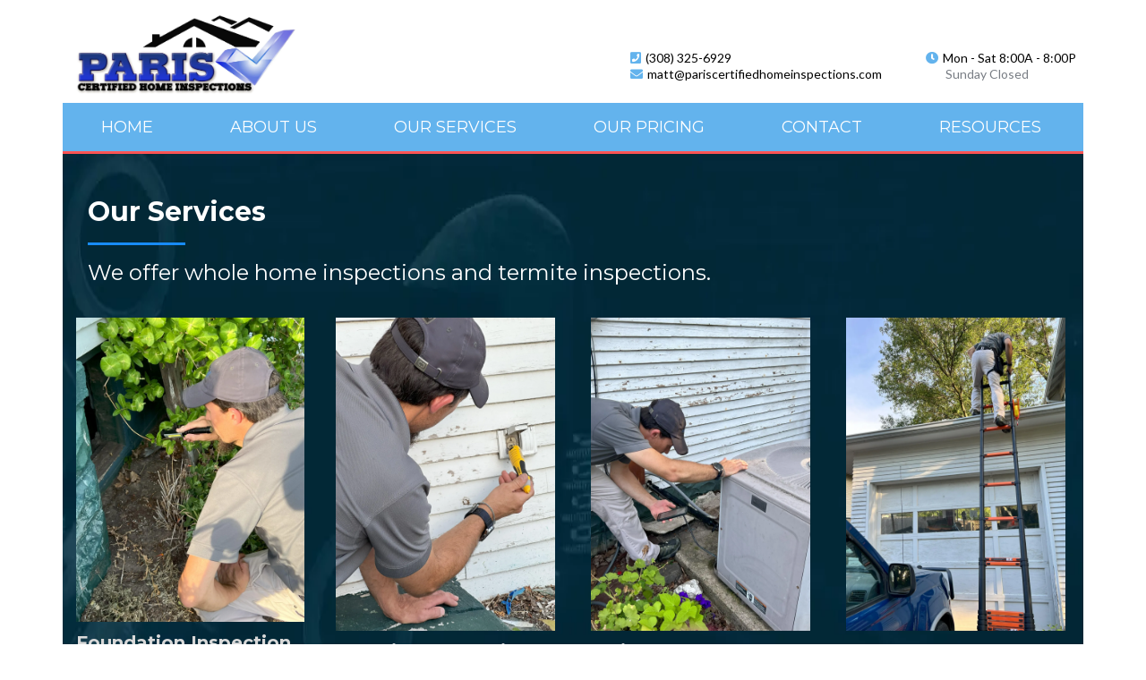

--- FILE ---
content_type: text/html;charset=utf-8
request_url: https://pariscertifiedhomeinspections.com/our-services-5133785368
body_size: 76141
content:
<!DOCTYPE html><html  lang="en" data-capo=""><head><meta charset="utf-8">
<meta name="viewport" content="minimum-scale=1.0, width=device-width, maximum-scale=1, user-scalable=no">
<title>Paris Certified Home Inspections - Our Services</title>
<link rel="preconnect" href="https://fonts.gstatic.com/" crossorigin="anonymous">
<script src="https://stcdn.leadconnectorhq.com/libphonenumber/1.10.60/libphonenumber-js.min.js" async type="text/javascript"></script>
<script src="https://stcdn.leadconnectorhq.com/intl-tel-input/17.0.12/js/utils.min.js" async type="text/javascript"></script>
<script src="https://stcdn.leadconnectorhq.com/intl-tel-input/intlTelInput.min.js" async type="text/javascript"></script>
<style type="text/css">@import url('https://fonts.googleapis.com/css?family=Inter:100,100i,300,300i,400,400i,500,500i,700,700i,900,900i|Inter:100,100i,300,300i,400,400i,500,500i,700,700i,900,900i|roboto:100,100i,300,300i,400,400i,500,500i,700,700i,900,900i|Roboto:100,100i,300,300i,400,400i,500,500i,700,700i,900,900i');

  .form-FQO-mx_qfYp #_builder-form .form-builder--item input[type=text][class=form-control],.form-FQO-mx_qfYp #_builder-form .form-builder--item .date-picker-custom-style,.form-FQO-mx_qfYp #_builder-form .form-builder--item input[type=number]{
    background-color: #FFFFFFFF !important;
    color: #2c3345FF !important;
    border: 1px solid #ACACACFF !important;
    border-radius: 5px !important;
    padding: 8px 15px 8px 15px !important;
    box-shadow: 0px 0px 0px 0px #FFFFFF;
    font-family: 'Inter';
    font-size: 12px;
    font-weight: 300;
    background-clip: inherit !important;
  }
  .form-FQO-mx_qfYp #_builder-form textarea {
    background-color: #FFFFFFFF !important;
    color: #2c3345FF !important;
    border: 1px solid #ACACACFF !important;
    border-radius: 5px !important;
    padding: 8px 15px 8px 15px !important;
    box-shadow: 0px 0px 0px 0px #FFFFFF !important;
    font-family: 'Inter';
    font-size: 12px;
    font-weight: 300;
    background-clip: inherit !important;
  }
  .form-FQO-mx_qfYp #_builder-form input[type=tel],.form-FQO-mx_qfYp #_builder-form input[type=email],.form-FQO-mx_qfYp #_builder-form .multiselect .multiselect__tags{
    background-color: #FFFFFFFF !important;
    color: #2c3345FF !important;
    border: 1px solid #ACACACFF !important; 
    border: 1px solid #ACACACFF !important;
    border-radius: 5px !important;
    padding: 8px 15px 8px 15px !important;
    box-shadow: 0px 0px 0px 0px #FFFFFF;
    font-family: 'Inter';
    font-size: 12px;
    font-weight: 300;
    background-clip: inherit !important;
  }
  .form-FQO-mx_qfYp #_builder-form .multi_select_form {
    border-radius: 5px !important;
  }
  .form-FQO-mx_qfYp #_builder-form .iti--allow-dropdown input, .iti--allow-dropdown input[type=tel]{
    padding-left: 45px !important;
  }
  .form-FQO-mx_qfYp #_builder-form .countryphone {
    height: inherit;
  }


  .form-FQO-mx_qfYp #_builder-form .form-builder--item .date-picker-custom-style input[type=text],  .form-FQO-mx_qfYp #_builder-form .form-builder--item .multiselect .multiselect__placeholder {
    padding:0;
    background-color: #FFFFFFFF;
    color: #2c3345FF;
    font-size: 12px;
  }
  .form-FQO-mx_qfYp #_builder-form .form-builder--item .multiselect .multiselect__input{
    background-color: #FFFFFFFF !important;
  }
  .form-FQO-mx_qfYp #_builder-form .form-builder--item .multiselect .multiselect__select{
    background: transparent;
    z-index:10;
  }
  .form-FQO-mx_qfYp #_builder-form .form-builder--item .multiselect ,.multiselect__single{
    padding:0 !important;
    margin:0 !important;
    min-height: 24px;
    color:  #2c3345FF !important;
    background-color: #FFFFFFFF !important;
    font-family: 'Inter';
    font-size: 12px;
    font-weight: 300;
  }
  .form-FQO-mx_qfYp #_builder-form .form-builder--item  .multiselect__placeholder {
    padding:0 !important;
    margin:0 !important;
    min-height: 24px;
    color:  #8c8c8cFF !important;
    background-color: #FFFFFFFF !important;
    font-family: 'Inter';
    font-size: 12px;
    font-weight: 300;
  }
  .form-FQO-mx_qfYp #_builder-form .field-container{
    width:100%;
    max-width: 900px;
  }
  .form-FQO-mx_qfYp #_builder-form ::-webkit-input-placeholder { /* Chrome, Firefox, Opera, Safari 10.1+ */
  color: #2c3345FF;
  font-family: 'Inter';
  font-size: 12px;
  font-weight: 300;

  opacity: 1; /* Firefox */
  }
  .form-FQO-mx_qfYp #_builder-form ::placeholder {
    color: #8c8c8cFF !important;
    font-family: 'Inter';
    font-size: 12px;
    font-weight: 300;
  }
  .form-FQO-mx_qfYp #_builder-form :-ms-input-placeholder { /* Internet Explorer 10-11 */
    color: #8c8c8cFF !important;
    font-family: 'Inter';
    font-size: 12px;
    font-weight: 300;
  }
  .form-FQO-mx_qfYp #_builder-form ::-ms-input-placeholder { /* Microsoft Edge */
    color: #8c8c8cFF !important;
    font-family: 'Inter';
    font-size: 12px;
    font-weight: 300;
  }

  .form-FQO-mx_qfYp #_builder-form label{ 
    color:#2c3345FF;
    font-family: 'Inter';
    font-size: 14px;
    font-weight: 500;
  }
  .form-FQO-mx_qfYp #_builder-form .short-label{ 
    color:#2c3345FF;
    font-family: 'Inter';
    font-size: 12px;
    font-weight: 300;
    -webkit-font-smoothing: auto;
  }
  .form-FQO-mx_qfYp #_builder-form .form-builder--item .payment-suggestion-tag-container {
    background-color: #FFFFFFFF;
    color: #2c3345FF !important;
    font-family: 'Inter';
    font-size: 12px;
    font-weight: 300;
      box-shadow: 0px 0px 0px 0px #FFFFFF;
  }
  .form-FQO-mx_qfYp #_builder-form .product-summary-amount-large, #order-confirmation .product-summary-amount-large {
    color: #2c3345FF;
    font-size: 18px;
    font-weight: 700;
    font-family: Inter;
    line-height: 1.5rem;
  }
  .form-FQO-mx_qfYp #_builder-form .product-summary-amount-normal, #order-confirmation .product-summary-amount-normal {
    color: #2c3345FF;
    font-size: 14px;
    font-weight: 600;
    font-family: Inter;
    line-height: 1.5rem;
  }
  .form-FQO-mx_qfYp #_builder-form .product-summary-label-bold, #order-confirmation .product-summary-label-bold{
    color: #2c3345FF;
    font-size: 14px;
    font-weight: 700;
    font-family: Inter;
    line-height: 1.5rem;
  }
  .form-FQO-mx_qfYp #_builder-form .crossed-amount {
    color: #2c3345FF;
    font-size: 16px;
    font-weight: 600;
    font-family: Inter;
    line-height: 1.5rem;
  }
  .form-FQO-mx_qfYp #_builder-form .product-summary-label-large, #order-confirmation .product-summary-label-large{
    color: #2c3345FF;
    font-size: 16px;
    font-weight: 600;
    font-family: Inter;
    line-height: 1.575rem;
  }
  .form-FQO-mx_qfYp #_builder-form .product-summary-label-normal, #order-confirmation .product-summary-label-normal{
    color: #2c3345FF;
    font-size: 14px;
    font-weight: 500;
    font-family: Inter;
    line-height: 1.575rem;
  }
  .form-FQO-mx_qfYp #_builder-form .product-summary-label-small, #order-confirmation .product-summary-label-small{
    color: #2c3345FF;
    font-size: 12px;
    font-weight: 500;
    font-family: Inter;
    line-height: 1.575rem;
  }
  .form-FQO-mx_qfYp #_builder-form .variant-tag {
    color: #2c3345FF;
    font-size: 13px;
    font-weight: 500;
    font-family: Inter;
    line-height: 1.5rem;
  }
  .form-FQO-mx_qfYp #_builder-form .selected-tag {
    background-color: #009ef426 !important;
  }
  .form-FQO-mx_qfYp #_builder-form .payment-tag, .form-FQO-mx_qfYp #_builder-form .quantity-container-counter { 
    box-shadow: 0px 0px 0px 0px #FFFFFF;
    background-color : #FFFFFFFF; 
    }
  </style>
<style type="text/css">@import url('https://fonts.googleapis.com/css?family=Roboto:100,100i,300,300i,400,400i,500,500i,700,700i,900,900i');</style>
<link rel="stylesheet" href="https://fonts.googleapis.com/css?family=Lato:100,100i,200,200i,300,300i,400,400i,500,500i,600,600i,700,700i,800,800i,900,900i%7COpen%20Sans:100,100i,200,200i,300,300i,400,400i,500,500i,600,600i,700,700i,800,800i,900,900i%7CMontserrat:100,100i,200,200i,300,300i,400,400i,500,500i,600,600i,700,700i,800,800i,900,900i%7CAboreto:100,100i,200,200i,300,300i,400,400i,500,500i,600,600i,700,700i,800,800i,900,900i%7CRoboto:100,100i,200,200i,300,300i,400,400i,500,500i,600,600i,700,700i,800,800i,900,900i%7C'Lato':100,100i,200,200i,300,300i,400,400i,500,500i,600,600i,700,700i,800,800i,900,900i%7C'Montserrat':100,100i,200,200i,300,300i,400,400i,500,500i,600,600i,700,700i,800,800i,900,900i%7CRoboto:100,100i,200,200i,300,300i,400,400i,500,500i,600,600i,700,700i,800,800i,900,900i&display=swap" media="print" onload="this.media='all'">
<style type="text/css"> 

 :root{ --primary: #37ca37;
--secondary: #188bf6;
--white: #ffffff;
--gray: #cbd5e0;
--black: #000000;
--red: #e93d3d;
--orange: #f6ad55;
--yellow: #faf089;
--green: #9ae6b4;
--teal: #81e6d9;
--malibu: #63b3ed;
--indigo: #757BBD;
--purple: #d6bcfa;
--pink: #fbb6ce;
--transparent: transparent;
--overlay: rgba(0, 0, 0, 0.5);
--darkcolor: #787d84;
--newcolor: #10bede;
--newbordercolor: #fe5454;
--newgreycolor: #d9d9d9;
--ligtgrey: #8e8d8d;
--verylightbg: #f9f9f9;
--darkgrey: #312f3e;
--greylight: #7e959e;
--linecolor: #0e3c4f;
--darkblue: #05253e;
--bluedarklight: #002f53;
--darkgreen: #16685d;
--lightgreen: #2e786e;
--darkorange: #bf3d28;
--lightorange: #de5842;
--morelightblue: #154c77;
--arial: 'Arial';
--lato: 'Lato';
--open-sans: 'Open Sans';
--montserrat: 'Montserrat';
--roboto: 'Roboto';
--aboreto: 'Aboreto';
--'lato': ''Lato'';
--'montserrat': ''Montserrat'';
--headlinefont: 'Montserrat';
--contentfont: 'Lato';
--link-color: #188bf6;
--text-color: #000000; } .bg-fixed{bottom:0;top:0;left:0;right:0;position:fixed;overflow:auto;background-color:var(--white)} 
      
      .drop-zone-draggable .hl_main_popup{border-style:solid;background-color:var(--white);padding:20px;margin-top:0;border-width:10px;border-color:var(--gray)}
      
      
#hl_main_popup{border-style:solid;background-color:var(--white);padding:20px;margin-top:0;border-width:10px;border-color:var(--gray);width:720px} ul.nav-menu {
    margin: auto;
}

#image-hgo3EnDO img {
    width: 100%;
}

.wideSection {
    max-width: 1140px !important;
}

#row-AL8V1gZedq7 .c-column {
    padding: 0;
}

#section-h9sia0sFq .bg.full-center[data-v-66f9c5ef] {
    background-position: 25%!important;
}

#row-7PYAKiw25fW .c-column {
    padding: 0;
}

#col-8JMABB6hI4H {
    margin-right: 30px;
}

#row-c5P3Qm2ell9 .c-bullet-list p::before {
    content: none !important;
}

#nav-menu-OtRgGzh2 .nav-menu .nav-menu-item:hover {
    background: none;
}

#nav-menu-OtRgGzh2 .nav-menu .nav-menu-item a {
    transition: all .3s linear;
    -webkit-transition: all .3s linear;
    -ms-transition: all .3s linear;
}

#nav-menu-OtRgGzh2 .nav-menu .nav-menu-item:hover a, #nav-menu-popup .nav-menu .nav-menu-item:hover a {
    color: #fe5454;
}

#section-kBQYdLtc {
    transition: all .3s linear;
    -webkit-transition: all .3s linear;
    -moz-transition: all .3s linear;
}

#section-kBQYdLtc.scrolled {
    position: fixed;
    top: 0;
    width: 100%;
    left: 0;
    right: 0;
    z-index: 99;
    animation: smoothScroll 1s forwards;
    -webkit-transition: all 0.5s ease;
    -moz-transition: position 10s;
    -ms-transition: position 10s;
    -o-transition: position 10s;
    transition: all 0.5s ease;
}

@keyframes smoothScroll {
    0% {
        -webkit-transform: translateY(-40px);
        -ms-transform: translateY(-40px);
        transform: translateY(-40px);
    }

    100% {
        -webkit-transform: translateY(0px);
        -ms-transform: translateY(0px);
        transform: translateY(0px);
    }
}
/*----responsive-----*/

@media(max-width:767px) {
    #row-V4nNboage {
        padding: 0 !important;
    }

    #row-1vAG8WsDD .c-paragraph .text-output {
        text-align: center;
        padding: 5px 0;
    }

    #col-6xXfxwhc .nav-menu-wrapper {
        -webkit-box-pack: center;
        -ms-flex-pack: center;
        justify-content: center;
    }

    #section-h9sia0sFq .bg.full-center[data-v-66f9c5ef] {
        background-size: 210% !important;
        background-position: 42% 0 !important;
        background-repeat: no-repeat !important;
    }

    div#col-GJeXdX0ESh p {
        text-align: center;
    }

    div#button-aiXWTs3yqH {
        text-align: center;
    }

    .c-button {
        text-align: center!important;
    }

    p {
        text-align: center;
    }

    .divider-element {
        margin: 0 auto 0 auto!important;
    }

    .empty-component-wrapper {
        display: none;
    }

    #section-h9sia0sFq .hl-app .fields-container.row {
        -moz-box-shadow: 0px 2px 4px 0px rgba(144, 148, 150,1);
        box-shadow: 0px 2px 4px 0px rgb(144, 148, 150);
    }

    div#section-h9sia0sFq {
        padding-bottom: 0px;
    }
} 
 /* ---- Section styles ----- */ 
:root{--black:#000000;--malibu:#63b3ed;--transparent:transparent;--darkcolor:#787d84}.hl_page-preview--content .col-OexKSW44 .inner,.hl_page-preview--content .row-1vAG8WsDD,.hl_page-preview--content .section-CNtQdJpL{padding:10px 0 5px;margin-top:0;margin-bottom:0;background-color:var(--transparent);border-color:var(--black);border-width:2px;border-style:solid}.hl_page-preview--content .col-OexKSW44 .inner,.hl_page-preview--content .row-1vAG8WsDD{padding:5px 0;width:100%}.hl_page-preview--content .col-OexKSW44{width:53.8%}.hl_page-preview--content .col-OexKSW44 .inner{padding:0 5px;width:53.8%}.hl_page-preview--content .image-o9p84zd6{margin-top:0;margin-bottom:0}.hl_page-preview--content .cimage-o9p84zd6{padding:0 10px;background-color:var(--transparent);opacity:1;text-align:left}.hl_page-preview--content .col-JbEQsQAkc{width:28.2%}.hl_page-preview--content .col-JbEQsQAkc .inner{padding:0 5px;width:28.2%;margin-top:0;margin-bottom:0}.hl_page-preview--content .paragraph-b39mcviu{margin-top:0;margin-bottom:0}.hl_page-preview--content .col-JbEQsQAkc .inner,.hl_page-preview--content .cparagraph-b39mcviu{background-color:var(--transparent);border-color:var(--black);border-width:2px;border-style:solid}.hl_page-preview--content .cparagraph-b39mcviu{font-family:var(--contentfont);color:var(--text-color);icon-color:var(--malibu);font-weight:400;padding:41px 0 0;opacity:1;text-shadow:0 0 0 transparent;line-height:1.3em;letter-spacing:0;text-align:left}.hl_page-preview--content .paragraph-yY8zIukG{margin-top:0;margin-bottom:0}.hl_page-preview--content .cparagraph-yY8zIukG{font-family:var(--contentfont);background-color:var(--transparent);color:var(--text-color);icon-color:var(--malibu);font-weight:400;padding:0;opacity:1;text-shadow:0 0 0 transparent;border-color:var(--black);border-width:2px;border-style:solid;line-height:1.3em;letter-spacing:0;text-align:left}.hl_page-preview--content .col-d5XJnhwx{width:18%}.hl_page-preview--content .col-d5XJnhwx .inner{padding:41px 5px 0;width:18%;margin-top:0;margin-bottom:0}.hl_page-preview--content .paragraph-Picjacyn{margin-top:0;margin-bottom:0}.hl_page-preview--content .col-d5XJnhwx .inner,.hl_page-preview--content .cparagraph-Picjacyn{background-color:var(--transparent);border-color:var(--black);border-width:2px;border-style:solid}.hl_page-preview--content .cparagraph-Picjacyn{font-family:var(--contentfont);color:var(--text-color);icon-color:var(--malibu);font-weight:400;padding:0;opacity:1;text-shadow:0 0 0 transparent;line-height:1.3em;letter-spacing:0;text-align:left}.hl_page-preview--content .paragraph-rSwV8C0U{margin-top:0;margin-bottom:0}.hl_page-preview--content .cparagraph-rSwV8C0U{font-family:var(--contentfont);background-color:var(--transparent);color:var(--darkcolor);icon-color:var(--text-color);font-weight:400;padding:0 0 0 22px;opacity:1;text-shadow:0 0 0 transparent;border-color:var(--black);border-width:2px;border-style:solid;line-height:1.3em;letter-spacing:0;text-align:left}#section-CNtQdJpL>.inner{max-width:1170px}@media only screen and (min-width:768px){#col-JbEQsQAkc>.inner,#col-OexKSW44>.inner{flex-direction:column;justify-content:inherit;align-items:inherit;flex-wrap:nowrap}}.paragraph-Picjacyn,.paragraph-b39mcviu,.paragraph-rSwV8C0U,.paragraph-yY8zIukG{font-weight:undefined}.paragraph-Picjacyn em,.paragraph-Picjacyn strong,.paragraph-Picjacyn u,.paragraph-b39mcviu em,.paragraph-b39mcviu strong,.paragraph-b39mcviu u,.paragraph-rSwV8C0U em,.paragraph-rSwV8C0U strong,.paragraph-rSwV8C0U u,.paragraph-yY8zIukG em,.paragraph-yY8zIukG strong,.paragraph-yY8zIukG u{color:var(--text-color)!important}.paragraph-b39mcviu a,.paragraph-b39mcviu a *{color:var(--black)!important;text-decoration:none}.paragraph-Picjacyn a:hover,.paragraph-b39mcviu a:hover,.paragraph-rSwV8C0U a:hover,.paragraph-yY8zIukG a:hover{text-decoration:underline}@media screen and (min-width:0px) and (max-width:480px){.paragraph-b39mcviu h1,.paragraph-b39mcviu h2,.paragraph-b39mcviu h3,.paragraph-b39mcviu h4,.paragraph-b39mcviu h5,.paragraph-b39mcviu h6,.paragraph-b39mcviu ul li,.paragraph-b39mcviu.text-output{font-size:14px!important;font-weight:undefined}}@media screen and (min-width:481px) and (max-width:10000px){.paragraph-b39mcviu h1,.paragraph-b39mcviu h2,.paragraph-b39mcviu h3,.paragraph-b39mcviu h4,.paragraph-b39mcviu h5,.paragraph-b39mcviu h6,.paragraph-b39mcviu ul li,.paragraph-b39mcviu.text-output{font-size:14px!important;font-weight:undefined}}.paragraph-b39mcviu.text-output h1:first-child:before,.paragraph-b39mcviu.text-output h2:first-child:before,.paragraph-b39mcviu.text-output h3:first-child:before,.paragraph-b39mcviu.text-output h4:first-child:before,.paragraph-b39mcviu.text-output h5:first-child:before,.paragraph-b39mcviu.text-output h6:first-child:before,.paragraph-b39mcviu.text-output p:first-child:before{color:var(--malibu);content:"";font-family:"Font Awesome 5 Free";margin-right:5px;font-weight:700}.paragraph-yY8zIukG a,.paragraph-yY8zIukG a *{color:var(--darkcolor)!important;text-decoration:none}@media screen and (min-width:0px) and (max-width:480px){.paragraph-yY8zIukG h1,.paragraph-yY8zIukG h2,.paragraph-yY8zIukG h3,.paragraph-yY8zIukG h4,.paragraph-yY8zIukG h5,.paragraph-yY8zIukG h6,.paragraph-yY8zIukG ul li,.paragraph-yY8zIukG.text-output{font-size:14px!important;font-weight:undefined}}@media screen and (min-width:481px) and (max-width:10000px){.paragraph-yY8zIukG h1,.paragraph-yY8zIukG h2,.paragraph-yY8zIukG h3,.paragraph-yY8zIukG h4,.paragraph-yY8zIukG h5,.paragraph-yY8zIukG h6,.paragraph-yY8zIukG ul li,.paragraph-yY8zIukG.text-output{font-size:14px!important;font-weight:undefined}}.paragraph-yY8zIukG.text-output h1:first-child:before,.paragraph-yY8zIukG.text-output h2:first-child:before,.paragraph-yY8zIukG.text-output h3:first-child:before,.paragraph-yY8zIukG.text-output h4:first-child:before,.paragraph-yY8zIukG.text-output h5:first-child:before,.paragraph-yY8zIukG.text-output h6:first-child:before,.paragraph-yY8zIukG.text-output p:first-child:before{color:var(--malibu);content:"";font-family:"Font Awesome 5 Free";margin-right:5px;font-weight:700}@media only screen and (min-width:768px){#col-d5XJnhwx>.inner{flex-direction:column;justify-content:inherit;align-items:inherit;flex-wrap:nowrap}}.paragraph-Picjacyn a,.paragraph-Picjacyn a *,.paragraph-rSwV8C0U a,.paragraph-rSwV8C0U a *{color:var(--link-color)!important;text-decoration:none}@media screen and (min-width:0px) and (max-width:480px){.paragraph-Picjacyn h1,.paragraph-Picjacyn h2,.paragraph-Picjacyn h3,.paragraph-Picjacyn h4,.paragraph-Picjacyn h5,.paragraph-Picjacyn h6,.paragraph-Picjacyn ul li,.paragraph-Picjacyn.text-output{font-size:14px!important;font-weight:undefined}}@media screen and (min-width:481px) and (max-width:10000px){.paragraph-Picjacyn h1,.paragraph-Picjacyn h2,.paragraph-Picjacyn h3,.paragraph-Picjacyn h4,.paragraph-Picjacyn h5,.paragraph-Picjacyn h6,.paragraph-Picjacyn ul li,.paragraph-Picjacyn.text-output{font-size:14px!important;font-weight:undefined}}.paragraph-Picjacyn.text-output h1:first-child:before,.paragraph-Picjacyn.text-output h2:first-child:before,.paragraph-Picjacyn.text-output h3:first-child:before,.paragraph-Picjacyn.text-output h4:first-child:before,.paragraph-Picjacyn.text-output h5:first-child:before,.paragraph-Picjacyn.text-output h6:first-child:before,.paragraph-Picjacyn.text-output p:first-child:before{color:var(--malibu);content:"";font-family:"Font Awesome 5 Free";margin-right:5px;font-weight:700}@media screen and (min-width:0px) and (max-width:480px){.paragraph-rSwV8C0U h1,.paragraph-rSwV8C0U h2,.paragraph-rSwV8C0U h3,.paragraph-rSwV8C0U h4,.paragraph-rSwV8C0U h5,.paragraph-rSwV8C0U h6,.paragraph-rSwV8C0U ul li,.paragraph-rSwV8C0U.text-output{font-size:14px!important;font-weight:undefined}}@media screen and (min-width:481px) and (max-width:10000px){.paragraph-rSwV8C0U h1,.paragraph-rSwV8C0U h2,.paragraph-rSwV8C0U h3,.paragraph-rSwV8C0U h4,.paragraph-rSwV8C0U h5,.paragraph-rSwV8C0U h6,.paragraph-rSwV8C0U ul li,.paragraph-rSwV8C0U.text-output{font-size:14px!important;font-weight:undefined}}.paragraph-rSwV8C0U.text-output h1:first-child:before,.paragraph-rSwV8C0U.text-output h2:first-child:before,.paragraph-rSwV8C0U.text-output h3:first-child:before,.paragraph-rSwV8C0U.text-output h4:first-child:before,.paragraph-rSwV8C0U.text-output h5:first-child:before,.paragraph-rSwV8C0U.text-output h6:first-child:before,.paragraph-rSwV8C0U.text-output p:first-child:before{color:var(--text-color);content:'\';
    font-family: '';margin-right:5px;font-weight:700} 
 /* ---- Section styles ----- */ 
:root{--white:#ffffff;--black:#000000;--malibu:#63b3ed;--transparent:transparent;--newcolor:#10bede;--newbordercolor:#fe5454}.hl_page-preview--content .col-6xXfxwhc .inner,.hl_page-preview--content .row-V4nNboage,.hl_page-preview--content .section-kBQYdLtc{padding:0 0 0 px;margin-top:0;margin-bottom:0;background-color:var(--transparent);border-color:var(--black);border-width:2px;border-style:solid}.hl_page-preview--content .col-6xXfxwhc .inner,.hl_page-preview--content .row-V4nNboage{padding:0;width:100%}.hl_page-preview--content .col-6xXfxwhc{width:100%}.hl_page-preview--content .col-6xXfxwhc .inner{background-color:var(--newcolor)}.hl_page-preview--content .cnav-menu-OtRgGzh2{font-family:var(--headlinefont);padding:12px 0;margin-top:0;background-color:var(--malibu);color:var(--white);bold-text-color:var(--text-color);italic-text-color:var(--text-color);underline-text-color:var(--text-color);icon-color:var(--text-color);secondary-color:var(--black);nav-menu-item-hover-background-color:var(--white);line-height:1.3em;text-transform:uppercase;letter-spacing:0;text-align:center;border-color:var(--newbordercolor);border-width:3px;border-style:solid;nav-menu-item-spacing-x:43px;nav-menu-item-spacing-y:5px;dropdown-background:var(--white);dropdown-text-color:var(--black);dropdown-hover-color:var(--black);dropdown-item-spacing:10px}#section-kBQYdLtc>.inner{max-width:1170px}@media only screen and (min-width:768px){#col-6xXfxwhc>.inner{flex-direction:column;justify-content:inherit;align-items:inherit;flex-wrap:nowrap}}#nav-menu-OtRgGzh2 .nav-menu,.--mobile #nav-menu-OtRgGzh2 .nav-menu{font-size:18px;font-weight:undefined}#nav-menu-popup.nav-menu-OtRgGzh2 .nav-menu-body{background:var(--malibu)}#nav-menu-OtRgGzh2 .nav-menu li.nav-menu-item{display:flex;align-items:center;white-space:nowrap}#nav-menu-OtRgGzh2 .items-cart,#nav-menu-OtRgGzh2 .items-cart-active{color:undefined}#nav-menu-OtRgGzh2 .nav-menu .nav-menu-item a,#nav-menu-popup.nav-menu-OtRgGzh2 .nav-menu .nav-menu-item a{color:var(--white);cursor:pointer;height:inherit;display:flex;align-items:center;padding:5px 43px;transition:all .3s ease}#nav-menu-OtRgGzh2 .nav-menu .nav-menu-item:hover a{color:var(--black);background:var(--white)}#nav-menu-OtRgGzh2 .nav-menu .dropdown-menu .dropdown-item:hover a,#nav-menu-popup.nav-menu-OtRgGzh2 .nav-menu .nav-menu-item:hover a,#nav-menu-popup.nav-menu-OtRgGzh2 .nav-menu-body .nav-dropdown-menu .nav-menu-item a,#nav-menu-popup.nav-menu-OtRgGzh2 .nav-menu-body .nav-menu .nav-menu-item:hover{color:var(--black)}.--mobile #nav-menu-OtRgGzh2 .nav-menu .dropdown-menu .dropdown-item{font-size:16px;font-weight:undefined}#nav-menu-popup.nav-menu-OtRgGzh2 .nav-menu{font-size:18px;font-family:var(--headlinefont);font-weight:undefined}#nav-menu-OtRgGzh2 .nav-menu-mobile span::before,#nav-menu-popup.nav-menu-OtRgGzh2 .nav-menu-body .close-menu{color:var(--text-color);font-size:18px;font-weight:600}#nav-menu-popup.nav-menu-OtRgGzh2 .nav-menu-body .nav-menu .nav-menu-item{color:var(--white);text-align:center;transition:all .3s ease;font-size:16px;font-weight:undefined}#nav-menu-OtRgGzh2 .nav-menu .dropdown-menu .dropdown-item{font-size:16px;text-align:center;font-weight:undefined}#nav-menu-OtRgGzh2 .nav-menu .dropdown-menu .dropdown-item a,#nav-menu-popup.nav-menu-OtRgGzh2 .nav-menu .nav-dropdown-menu .nav-menu-item:hover a{color:var(--black);background:var(--white);padding:10px;transition:all .3s ease}#nav-menu-popup.nav-menu-OtRgGzh2 .nav-menu-body .nav-dropdown-menu .nav-menu-item{background:var(--white);font-size:16px;font-weight:undefined}#nav-menu-popup.nav-menu-OtRgGzh2 .nav-menu-body .nav-dropdown-menu .nav-menu-item:hover a{color:var(--black)}#nav-menu-OtRgGzh2 .nav-menu-mobile span::before{cursor:pointer;content:"";font-family:"Font Awesome 5 Free"}@media screen and (min-width:0px) and (max-width:480px){.nav-menu-OtRgGzh2 .branding .title{font-size:18px;line-height:1.3em;font-weight:undefined}#nav-menu-OtRgGzh2 .hl-autocomplete-results li{font-size:18px}}@media screen and (min-width:481px) and (max-width:10000px){.nav-menu-OtRgGzh2 .branding .title{font-size:18px;line-height:1.3em;font-weight:undefined}#nav-menu-OtRgGzh2 .hl-autocomplete-results li{font-size:18px}}#nav-menu-OtRgGzh2 strong{font-weight:700}#nav-menu-OtRgGzh2 em,#nav-menu-OtRgGzh2 strong,#nav-menu-OtRgGzh2 u{color:var(--text-color)!important}#nav-menu-OtRgGzh2 .hl-autocomplete-input{border:1px solid #cacaca;margin:1px;border-radius:16px}#nav-menu-OtRgGzh2 .hl-autocomplete{font-family:inherit}#nav-menu-OtRgGzh2 .hl-autocomplete-button{background:#fff}#nav-menu-OtRgGzh2 .hl-autocomplete-input-wrapper{color:#000;background-color:#fff}#nav-menu-OtRgGzh2 .hl-autocomplete-results{border:1px solid #cacaca;border-top:none;border-radius:16px;border-top-left-radius:0;border-top-right-radius:0;color:var(--white);background-color:var(--malibu)}#nav-menu-OtRgGzh2 .hl-autocomplete-input:hover{border-width:1.5px;margin:.5px}#nav-menu-OtRgGzh2 .hl-autocomplete-input:focus-within{border-width:2px;margin:0} 
 /* ---- Section styles ----- */ 
:root{--white:#ffffff;--black:#000000;--transparent:transparent;--newgreycolor:#d9d9d9}.hl_page-preview--content .col-GiTOpgqmwvk .inner,.hl_page-preview--content .row-fa83z4fiiqD,.hl_page-preview--content .section-7OaQERoaGP{padding:20px 0;margin-top:0;margin-bottom:0;background-color:var(--transparent);border-color:var(--black);border-width:2px;border-style:solid}.hl_page-preview--content .col-GiTOpgqmwvk .inner,.hl_page-preview--content .row-fa83z4fiiqD{padding:15px 0 0 8px;width:100%}.hl_page-preview--content .col-GiTOpgqmwvk{width:100%}.hl_page-preview--content .col-GiTOpgqmwvk .inner{padding:10px 5px}.hl_page-preview--content .heading-78fqVDA4n9P{margin-top:0;margin-bottom:0}.hl_page-preview--content .cheading-78fqVDA4n9P{font-family:var(--headlinefont);background-color:var(--transparent);color:var(--white);icon-color:var(--text-color);font-weight:400;padding:0;opacity:1;text-shadow:0 0 0 transparent;border-color:var(--black);border-width:2px;border-style:solid;line-height:1.3em;letter-spacing:0;text-align:left}.hl_page-preview--content .divider-5qUpsGUEpos{margin-top:0;margin-bottom:0;padding-top:10px;padding-bottom:10px}.hl_page-preview--content .cdivider-5qUpsGUEpos{padding-top:5px;padding-bottom:5px}.hl_page-preview--content .heading-m9h0EOcHvw{margin-top:0;margin-bottom:0}.hl_page-preview--content .cheading-m9h0EOcHvw{font-family:var(--headlinefont);background-color:var(--transparent);color:var(--text-color);icon-color:var(--text-color);font-weight:400;padding:0;opacity:1;text-shadow:0 0 0 transparent;border-color:var(--black);border-width:2px;border-style:solid;line-height:1.3em;letter-spacing:0;text-align:left}.hl_page-preview--content .col-0CbeNnogsFK .inner,.hl_page-preview--content .row-_jOaFBYKCIp{margin-top:0;margin-bottom:0;padding:15px 0;background-color:var(--transparent);border-color:var(--black);border-width:2px;border-style:solid;width:100%}.hl_page-preview--content .col-0CbeNnogsFK{width:100%}.hl_page-preview--content .col-0CbeNnogsFK .inner{padding:10px 0}.hl_page-preview--content .image-q48fZ916rwu{margin-top:0;margin-bottom:0}.hl_page-preview--content .cimage-q48fZ916rwu{padding:0;background-color:var(--transparent);opacity:1;text-align:center}.hl_page-preview--content .sub-heading-926m73meLTn{margin-top:10px;margin-bottom:0}.hl_page-preview--content .csub-heading-926m73meLTn{font-family:var(--headlinefont);background-color:var(--transparent);color:var(--text-color);icon-color:var(--text-color);font-weight:400;padding:0;opacity:1;text-shadow:0 0 0 transparent;border-color:var(--black);border-width:2px;border-style:solid;line-height:1.3em;letter-spacing:0;text-align:left}.hl_page-preview--content .col-U9ivJzYXNMn{width:100%}.hl_page-preview--content .col-JWcEqIg-6w0 .inner,.hl_page-preview--content .col-U9ivJzYXNMn .inner,.hl_page-preview--content .col-z16jag_nW5u .inner{padding:10px 5px;background-color:var(--transparent);width:100%;border-color:var(--black);border-width:2px;border-style:solid;margin-top:0;margin-bottom:0}.hl_page-preview--content .image-INfj4k_78_y{margin-top:0;margin-bottom:0}.hl_page-preview--content .cimage-INfj4k_78_y{padding:0;background-color:var(--transparent);opacity:1;text-align:center}.hl_page-preview--content .sub-heading-QS8YirChm0r{margin-top:10px;margin-bottom:0}.hl_page-preview--content .csub-heading-QS8YirChm0r{font-family:var(--headlinefont);background-color:var(--transparent);color:var(--text-color);icon-color:var(--text-color);font-weight:400;padding:0;opacity:1;text-shadow:0 0 0 transparent;border-color:var(--black);border-width:2px;border-style:solid;line-height:1.3em;letter-spacing:0;text-align:left}.hl_page-preview--content .col-JWcEqIg-6w0{width:100%}.hl_page-preview--content .image-uGf1WGX9v1P{margin-top:0;margin-bottom:0}.hl_page-preview--content .cimage-uGf1WGX9v1P{padding:0;background-color:var(--transparent);opacity:1;text-align:center}.hl_page-preview--content .sub-heading-LVVRBAva6tb{margin-top:10px;margin-bottom:0}.hl_page-preview--content .csub-heading-LVVRBAva6tb{font-family:var(--headlinefont);background-color:var(--transparent);color:var(--text-color);icon-color:var(--text-color);font-weight:400;padding:0;opacity:1;text-shadow:0 0 0 transparent;border-color:var(--black);border-width:2px;border-style:solid;line-height:1.3em;letter-spacing:0;text-align:left}.hl_page-preview--content .col-z16jag_nW5u{width:100%}.hl_page-preview--content .image-RKrppOCrBrc{margin-top:0;margin-bottom:0}.hl_page-preview--content .cimage-RKrppOCrBrc{padding:0;background-color:var(--transparent);opacity:1;text-align:center}.hl_page-preview--content .sub-heading-hmsIZ2ZhP4z{margin-top:10px;margin-bottom:0}.hl_page-preview--content .csub-heading-hmsIZ2ZhP4z{font-family:var(--headlinefont);background-color:var(--transparent);color:var(--text-color);icon-color:var(--text-color);font-weight:400;padding:0;opacity:1;text-shadow:0 0 0 transparent;border-color:var(--black);border-width:2px;border-style:solid;line-height:1.3em;letter-spacing:0;text-align:left}#section-7OaQERoaGP>.inner{max-width:1170px}@media only screen and (min-width:768px){#col-GiTOpgqmwvk>.inner{flex-direction:column;justify-content:inherit;align-items:inherit;flex-wrap:nowrap}}.heading-78fqVDA4n9P,.heading-m9h0EOcHvw,.sub-heading-926m73meLTn,.sub-heading-LVVRBAva6tb,.sub-heading-QS8YirChm0r,.sub-heading-hmsIZ2ZhP4z{font-weight:undefined}.heading-78fqVDA4n9P strong,.heading-m9h0EOcHvw strong{color:var(--white)!important}.heading-78fqVDA4n9P em,.heading-78fqVDA4n9P u,.heading-m9h0EOcHvw em,.heading-m9h0EOcHvw u,.sub-heading-926m73meLTn em,.sub-heading-926m73meLTn u,.sub-heading-LVVRBAva6tb em,.sub-heading-LVVRBAva6tb u,.sub-heading-QS8YirChm0r em,.sub-heading-QS8YirChm0r u,.sub-heading-hmsIZ2ZhP4z em,.sub-heading-hmsIZ2ZhP4z u{color:var(--text-color)!important}.heading-78fqVDA4n9P a,.heading-78fqVDA4n9P a *,.heading-m9h0EOcHvw a,.heading-m9h0EOcHvw a *,.sub-heading-926m73meLTn a,.sub-heading-926m73meLTn a *,.sub-heading-LVVRBAva6tb a,.sub-heading-LVVRBAva6tb a *,.sub-heading-QS8YirChm0r a,.sub-heading-QS8YirChm0r a *,.sub-heading-hmsIZ2ZhP4z a,.sub-heading-hmsIZ2ZhP4z a *{color:var(--link-color)!important;text-decoration:none}.heading-78fqVDA4n9P a:hover,.heading-m9h0EOcHvw a:hover,.sub-heading-926m73meLTn a:hover,.sub-heading-LVVRBAva6tb a:hover,.sub-heading-QS8YirChm0r a:hover,.sub-heading-hmsIZ2ZhP4z a:hover{text-decoration:underline}@media screen and (min-width:0px) and (max-width:480px){.heading-78fqVDA4n9P h1,.heading-78fqVDA4n9P h2,.heading-78fqVDA4n9P h3,.heading-78fqVDA4n9P h4,.heading-78fqVDA4n9P h5,.heading-78fqVDA4n9P h6,.heading-78fqVDA4n9P ul li,.heading-78fqVDA4n9P.text-output{font-size:23px!important;font-weight:undefined}}@media screen and (min-width:481px) and (max-width:10000px){.heading-78fqVDA4n9P h1,.heading-78fqVDA4n9P h2,.heading-78fqVDA4n9P h3,.heading-78fqVDA4n9P h4,.heading-78fqVDA4n9P h5,.heading-78fqVDA4n9P h6,.heading-78fqVDA4n9P ul li,.heading-78fqVDA4n9P.text-output{font-size:24px!important;font-weight:undefined}}.heading-78fqVDA4n9P.text-output h1:first-child:before,.heading-78fqVDA4n9P.text-output h2:first-child:before,.heading-78fqVDA4n9P.text-output h3:first-child:before,.heading-78fqVDA4n9P.text-output h4:first-child:before,.heading-78fqVDA4n9P.text-output h5:first-child:before,.heading-78fqVDA4n9P.text-output h6:first-child:before,.heading-78fqVDA4n9P.text-output p:first-child:before,.heading-m9h0EOcHvw.text-output h1:first-child:before,.heading-m9h0EOcHvw.text-output h2:first-child:before,.heading-m9h0EOcHvw.text-output h3:first-child:before,.heading-m9h0EOcHvw.text-output h4:first-child:before,.heading-m9h0EOcHvw.text-output h5:first-child:before,.heading-m9h0EOcHvw.text-output h6:first-child:before,.heading-m9h0EOcHvw.text-output p:first-child:before,.sub-heading-926m73meLTn.text-output h1:first-child:before,.sub-heading-926m73meLTn.text-output h2:first-child:before,.sub-heading-926m73meLTn.text-output h3:first-child:before,.sub-heading-926m73meLTn.text-output h4:first-child:before,.sub-heading-926m73meLTn.text-output h5:first-child:before,.sub-heading-926m73meLTn.text-output h6:first-child:before,.sub-heading-926m73meLTn.text-output p:first-child:before,.sub-heading-LVVRBAva6tb.text-output h1:first-child:before,.sub-heading-LVVRBAva6tb.text-output h2:first-child:before,.sub-heading-LVVRBAva6tb.text-output h3:first-child:before,.sub-heading-LVVRBAva6tb.text-output h4:first-child:before,.sub-heading-LVVRBAva6tb.text-output h5:first-child:before,.sub-heading-LVVRBAva6tb.text-output h6:first-child:before,.sub-heading-LVVRBAva6tb.text-output p:first-child:before,.sub-heading-QS8YirChm0r.text-output h1:first-child:before,.sub-heading-QS8YirChm0r.text-output h2:first-child:before,.sub-heading-QS8YirChm0r.text-output h3:first-child:before,.sub-heading-QS8YirChm0r.text-output h4:first-child:before,.sub-heading-QS8YirChm0r.text-output h5:first-child:before,.sub-heading-QS8YirChm0r.text-output h6:first-child:before,.sub-heading-QS8YirChm0r.text-output p:first-child:before,.sub-heading-hmsIZ2ZhP4z.text-output h1:first-child:before,.sub-heading-hmsIZ2ZhP4z.text-output h2:first-child:before,.sub-heading-hmsIZ2ZhP4z.text-output h3:first-child:before,.sub-heading-hmsIZ2ZhP4z.text-output h4:first-child:before,.sub-heading-hmsIZ2ZhP4z.text-output h5:first-child:before,.sub-heading-hmsIZ2ZhP4z.text-output h6:first-child:before,.sub-heading-hmsIZ2ZhP4z.text-output p:first-child:before{color:var(--text-color);content:'\';
    font-family: '';margin-right:5px;font-weight:700}.divider-5qUpsGUEpos .divider-element{width:10%;border-top:3px solid var(--secondary);margin:0 auto 0 0}@media screen and (min-width:0px) and (max-width:480px){.heading-m9h0EOcHvw h1,.heading-m9h0EOcHvw h2,.heading-m9h0EOcHvw h3,.heading-m9h0EOcHvw h4,.heading-m9h0EOcHvw h5,.heading-m9h0EOcHvw h6,.heading-m9h0EOcHvw ul li,.heading-m9h0EOcHvw.text-output{font-size:24px!important;font-weight:undefined}}@media screen and (min-width:481px) and (max-width:10000px){.heading-m9h0EOcHvw h1,.heading-m9h0EOcHvw h2,.heading-m9h0EOcHvw h3,.heading-m9h0EOcHvw h4,.heading-m9h0EOcHvw h5,.heading-m9h0EOcHvw h6,.heading-m9h0EOcHvw ul li,.heading-m9h0EOcHvw.text-output{font-size:30px!important;font-weight:undefined}}@media only screen and (min-width:768px){#col-0CbeNnogsFK>.inner{flex-direction:column;justify-content:inherit;align-items:inherit;flex-wrap:nowrap}}.sub-heading-926m73meLTn strong,.sub-heading-LVVRBAva6tb strong,.sub-heading-QS8YirChm0r strong,.sub-heading-hmsIZ2ZhP4z strong{color:var(--newgreycolor)!important}@media screen and (min-width:0px) and (max-width:480px){.sub-heading-926m73meLTn h1,.sub-heading-926m73meLTn h2,.sub-heading-926m73meLTn h3,.sub-heading-926m73meLTn h4,.sub-heading-926m73meLTn h5,.sub-heading-926m73meLTn h6,.sub-heading-926m73meLTn ul li,.sub-heading-926m73meLTn.text-output{font-size:20px!important;font-weight:undefined}}@media screen and (min-width:481px) and (max-width:10000px){.sub-heading-926m73meLTn h1,.sub-heading-926m73meLTn h2,.sub-heading-926m73meLTn h3,.sub-heading-926m73meLTn h4,.sub-heading-926m73meLTn h5,.sub-heading-926m73meLTn h6,.sub-heading-926m73meLTn ul li,.sub-heading-926m73meLTn.text-output{font-size:20px!important;font-weight:undefined}}@media only screen and (min-width:768px){#col-U9ivJzYXNMn>.inner{flex-direction:column;justify-content:inherit;align-items:inherit;flex-wrap:nowrap}}@media screen and (min-width:0px) and (max-width:480px){.sub-heading-QS8YirChm0r h1,.sub-heading-QS8YirChm0r h2,.sub-heading-QS8YirChm0r h3,.sub-heading-QS8YirChm0r h4,.sub-heading-QS8YirChm0r h5,.sub-heading-QS8YirChm0r h6,.sub-heading-QS8YirChm0r ul li,.sub-heading-QS8YirChm0r.text-output{font-size:20px!important;font-weight:undefined}}@media screen and (min-width:481px) and (max-width:10000px){.sub-heading-QS8YirChm0r h1,.sub-heading-QS8YirChm0r h2,.sub-heading-QS8YirChm0r h3,.sub-heading-QS8YirChm0r h4,.sub-heading-QS8YirChm0r h5,.sub-heading-QS8YirChm0r h6,.sub-heading-QS8YirChm0r ul li,.sub-heading-QS8YirChm0r.text-output{font-size:20px!important;font-weight:undefined}}@media only screen and (min-width:768px){#col-JWcEqIg-6w0>.inner{flex-direction:column;justify-content:inherit;align-items:inherit;flex-wrap:nowrap}}@media screen and (min-width:0px) and (max-width:480px){.sub-heading-LVVRBAva6tb h1,.sub-heading-LVVRBAva6tb h2,.sub-heading-LVVRBAva6tb h3,.sub-heading-LVVRBAva6tb h4,.sub-heading-LVVRBAva6tb h5,.sub-heading-LVVRBAva6tb h6,.sub-heading-LVVRBAva6tb ul li,.sub-heading-LVVRBAva6tb.text-output{font-size:20px!important;font-weight:undefined}}@media screen and (min-width:481px) and (max-width:10000px){.sub-heading-LVVRBAva6tb h1,.sub-heading-LVVRBAva6tb h2,.sub-heading-LVVRBAva6tb h3,.sub-heading-LVVRBAva6tb h4,.sub-heading-LVVRBAva6tb h5,.sub-heading-LVVRBAva6tb h6,.sub-heading-LVVRBAva6tb ul li,.sub-heading-LVVRBAva6tb.text-output{font-size:20px!important;font-weight:undefined}}@media only screen and (min-width:768px){#col-z16jag_nW5u>.inner{flex-direction:column;justify-content:inherit;align-items:inherit;flex-wrap:nowrap}}@media screen and (min-width:0px) and (max-width:480px){.sub-heading-hmsIZ2ZhP4z h1,.sub-heading-hmsIZ2ZhP4z h2,.sub-heading-hmsIZ2ZhP4z h3,.sub-heading-hmsIZ2ZhP4z h4,.sub-heading-hmsIZ2ZhP4z h5,.sub-heading-hmsIZ2ZhP4z h6,.sub-heading-hmsIZ2ZhP4z ul li,.sub-heading-hmsIZ2ZhP4z.text-output{font-size:20px!important;font-weight:undefined}}@media screen and (min-width:481px) and (max-width:10000px){.sub-heading-hmsIZ2ZhP4z h1,.sub-heading-hmsIZ2ZhP4z h2,.sub-heading-hmsIZ2ZhP4z h3,.sub-heading-hmsIZ2ZhP4z h4,.sub-heading-hmsIZ2ZhP4z h5,.sub-heading-hmsIZ2ZhP4z h6,.sub-heading-hmsIZ2ZhP4z ul li,.sub-heading-hmsIZ2ZhP4z.text-output{font-size:20px!important;font-weight:undefined}} 
 /* ---- Section styles ----- */ 
:root{--black:#000000;--transparent:transparent;--ligtgrey:#8e8d8d;--lightorange:#de5842}.hl_page-preview--content .row-izSIdimfOpK,.hl_page-preview--content .section-DBzEnSUXe7{padding:20px 0;margin-top:0;margin-bottom:0;background-color:var(--transparent);border-color:var(--black);border-width:2px;border-style:solid}.hl_page-preview--content .row-izSIdimfOpK{padding:15px 0 0;width:100%}.hl_page-preview--content .col-5ZA2QLOkKDK{width:100%}.hl_page-preview--content .col-5LMtrlysWY- .inner,.hl_page-preview--content .col-5ZA2QLOkKDK .inner,.hl_page-preview--content .col-DVFv1_KLyB9 .inner,.hl_page-preview--content .col-Lv4EP9d1CFy .inner,.hl_page-preview--content .col-T5t1tSbCtAp .inner,.hl_page-preview--content .col-VsU77EyqTnX .inner,.hl_page-preview--content .col-tVRUVxQOIz1 .inner{padding:10px 5px;background-color:var(--transparent);width:100%;border-color:var(--black);border-width:2px;border-style:solid;margin-top:0;margin-bottom:0}.hl_page-preview--content .heading-BR8o6phTNoL{margin-top:0;margin-bottom:0}.hl_page-preview--content .cheading-BR8o6phTNoL{font-family:var(--headlinefont);background-color:var(--transparent);color:var(--text-color);icon-color:var(--text-color);font-weight:400;padding:0;opacity:1;text-shadow:0 0 0 transparent;border-color:var(--black);border-width:2px;border-style:solid;line-height:1.3em;text-transform:uppercase;letter-spacing:0;text-align:left}.hl_page-preview--content .divider-Fl3SToABN72{margin-top:0;margin-bottom:0;padding-top:10px;padding-bottom:10px}.hl_page-preview--content .cdivider-Fl3SToABN72{padding-top:5px;padding-bottom:5px}.hl_page-preview--content .row-Gdn-0pv2FGH{margin-top:0;margin-bottom:0;padding:15px 0;background-color:var(--transparent);border-color:var(--black);border-width:2px;border-style:solid;width:100%}.hl_page-preview--content .col-DVFv1_KLyB9{width:100%}.hl_page-preview--content .sub-heading-pHj5AQmTuDv{margin-top:0;margin-bottom:5px}.hl_page-preview--content .csub-heading-pHj5AQmTuDv{font-family:var(--headlinefont);background-color:var(--transparent);color:var(--text-color);icon-color:var(--lightorange);font-weight:400;padding:0;opacity:1;text-shadow:0 0 0 transparent;border-color:var(--black);border-width:2px;border-style:solid;line-height:1.3em;letter-spacing:0;text-align:left}.hl_page-preview--content .paragraph-Aax6O0i5BHK{margin-top:0;margin-bottom:0}.hl_page-preview--content .cparagraph-Aax6O0i5BHK{font-family:var(--contentfont);background-color:var(--transparent);color:var(--ligtgrey);icon-color:var(--text-color);font-weight:400;padding:0;opacity:1;text-shadow:0 0 0 transparent;border-color:var(--black);border-width:2px;border-style:solid;line-height:1.5em;text-transform:none;letter-spacing:0;text-align:left}.hl_page-preview--content .col-5LMtrlysWY-{width:100%}.hl_page-preview--content .sub-heading-ciDjygZBVi9{margin-top:0;margin-bottom:5px}.hl_page-preview--content .csub-heading-ciDjygZBVi9{font-family:var(--headlinefont);background-color:var(--transparent);color:var(--text-color);icon-color:var(--lightorange);font-weight:400;padding:0;opacity:1;text-shadow:0 0 0 transparent;border-color:var(--black);border-width:2px;border-style:solid;line-height:1.3em;text-transform:none;letter-spacing:0;text-align:left}.hl_page-preview--content .paragraph-YZS2m3tBmsq{margin-top:0;margin-bottom:0}.hl_page-preview--content .cparagraph-YZS2m3tBmsq{font-family:var(--contentfont);background-color:var(--transparent);color:var(--ligtgrey);icon-color:var(--text-color);font-weight:400;padding:0;opacity:1;text-shadow:0 0 0 transparent;border-color:var(--black);border-width:2px;border-style:solid;line-height:1.5em;text-transform:none;letter-spacing:0;text-align:left}.hl_page-preview--content .col-T5t1tSbCtAp{width:100%}.hl_page-preview--content .sub-heading-s-fr0WbHlvU{margin-top:0;margin-bottom:5px}.hl_page-preview--content .csub-heading-s-fr0WbHlvU{font-family:var(--headlinefont);background-color:var(--transparent);color:var(--text-color);icon-color:var(--lightorange);font-weight:400;padding:0;opacity:1;text-shadow:0 0 0 transparent;border-color:var(--black);border-width:2px;border-style:solid;line-height:1.3em;text-transform:none;letter-spacing:0;text-align:left}.hl_page-preview--content .paragraph-B6wcUE8_v3y{margin-top:0;margin-bottom:0}.hl_page-preview--content .cparagraph-B6wcUE8_v3y,.hl_page-preview--content .row-PPixV3XD44j{background-color:var(--transparent);border-color:var(--black);border-width:2px;border-style:solid}.hl_page-preview--content .cparagraph-B6wcUE8_v3y{font-family:var(--contentfont);color:var(--ligtgrey);icon-color:var(--text-color);font-weight:400;padding:0;opacity:1;text-shadow:0 0 0 transparent;line-height:1.5em;text-transform:none;letter-spacing:0;text-align:left}.hl_page-preview--content .row-PPixV3XD44j{margin-top:0;margin-bottom:0;padding:15px 0;width:100%}.hl_page-preview--content .col-Lv4EP9d1CFy{width:100%}.hl_page-preview--content .sub-heading-uHvg9YfF1PG{margin-top:0;margin-bottom:5px}.hl_page-preview--content .csub-heading-uHvg9YfF1PG{font-family:var(--headlinefont);background-color:var(--transparent);color:var(--text-color);icon-color:var(--lightorange);font-weight:400;padding:0;opacity:1;text-shadow:0 0 0 transparent;border-color:var(--black);border-width:2px;border-style:solid;line-height:1.3em;letter-spacing:0;text-align:left}.hl_page-preview--content .paragraph-_Pz2qBKUh1z{margin-top:0;margin-bottom:0}.hl_page-preview--content .cparagraph-_Pz2qBKUh1z{font-family:var(--contentfont);background-color:var(--transparent);color:var(--ligtgrey);icon-color:var(--text-color);font-weight:400;padding:0;opacity:1;text-shadow:0 0 0 transparent;border-color:var(--black);border-width:2px;border-style:solid;line-height:1.5em;text-transform:none;letter-spacing:0;text-align:left}.hl_page-preview--content .col-tVRUVxQOIz1{width:100%}.hl_page-preview--content .sub-heading-aHHPvcmOtIF{margin-top:0;margin-bottom:5px}.hl_page-preview--content .csub-heading-aHHPvcmOtIF{font-family:var(--headlinefont);background-color:var(--transparent);color:var(--text-color);icon-color:var(--lightorange);font-weight:400;padding:0;opacity:1;text-shadow:0 0 0 transparent;border-color:var(--black);border-width:2px;border-style:solid;line-height:1.3em;text-transform:none;letter-spacing:0;text-align:left}.hl_page-preview--content .paragraph-9gqB3pZzgfr{margin-top:0;margin-bottom:0}.hl_page-preview--content .cparagraph-9gqB3pZzgfr{font-family:var(--contentfont);background-color:var(--transparent);color:var(--ligtgrey);icon-color:var(--text-color);font-weight:400;padding:0;opacity:1;text-shadow:0 0 0 transparent;border-color:var(--black);border-width:2px;border-style:solid;line-height:1.5em;text-transform:none;letter-spacing:0;text-align:left}.hl_page-preview--content .col-VsU77EyqTnX{width:100%}.hl_page-preview--content .sub-heading-Oq8WUGUsRD5{margin-top:0;margin-bottom:5px}.hl_page-preview--content .csub-heading-Oq8WUGUsRD5{font-family:var(--headlinefont);background-color:var(--transparent);color:var(--text-color);icon-color:var(--lightorange);font-weight:400;padding:0;opacity:1;text-shadow:0 0 0 transparent;border-color:var(--black);border-width:2px;border-style:solid;line-height:1.3em;text-transform:none;letter-spacing:0;text-align:left}.hl_page-preview--content .paragraph-Wwdm9l9X0L6{margin-top:0;margin-bottom:0}.hl_page-preview--content .cparagraph-Wwdm9l9X0L6{font-family:var(--contentfont);background-color:var(--transparent);color:var(--ligtgrey);icon-color:var(--text-color);font-weight:400;padding:0;opacity:1;text-shadow:0 0 0 transparent;border-color:var(--black);border-width:2px;border-style:solid;line-height:1.5em;text-transform:none;letter-spacing:0;text-align:left}#section-DBzEnSUXe7>.inner{max-width:1170px}@media only screen and (min-width:768px){#col-5ZA2QLOkKDK>.inner{flex-direction:column;justify-content:inherit;align-items:inherit;flex-wrap:nowrap}}.heading-BR8o6phTNoL,.paragraph-9gqB3pZzgfr,.paragraph-Aax6O0i5BHK,.paragraph-B6wcUE8_v3y,.paragraph-Wwdm9l9X0L6,.paragraph-YZS2m3tBmsq,.paragraph-_Pz2qBKUh1z,.sub-heading-Oq8WUGUsRD5,.sub-heading-aHHPvcmOtIF,.sub-heading-ciDjygZBVi9,.sub-heading-pHj5AQmTuDv,.sub-heading-s-fr0WbHlvU,.sub-heading-uHvg9YfF1PG{font-weight:undefined}.heading-BR8o6phTNoL em,.heading-BR8o6phTNoL strong,.heading-BR8o6phTNoL u,.paragraph-9gqB3pZzgfr em,.paragraph-9gqB3pZzgfr strong,.paragraph-9gqB3pZzgfr u,.paragraph-Aax6O0i5BHK em,.paragraph-Aax6O0i5BHK strong,.paragraph-Aax6O0i5BHK u,.paragraph-B6wcUE8_v3y em,.paragraph-B6wcUE8_v3y strong,.paragraph-B6wcUE8_v3y u,.paragraph-Wwdm9l9X0L6 em,.paragraph-Wwdm9l9X0L6 strong,.paragraph-Wwdm9l9X0L6 u,.paragraph-YZS2m3tBmsq em,.paragraph-YZS2m3tBmsq strong,.paragraph-YZS2m3tBmsq u,.paragraph-_Pz2qBKUh1z em,.paragraph-_Pz2qBKUh1z strong,.paragraph-_Pz2qBKUh1z u,.sub-heading-Oq8WUGUsRD5 em,.sub-heading-Oq8WUGUsRD5 strong,.sub-heading-Oq8WUGUsRD5 u,.sub-heading-aHHPvcmOtIF em,.sub-heading-aHHPvcmOtIF strong,.sub-heading-aHHPvcmOtIF u,.sub-heading-ciDjygZBVi9 em,.sub-heading-ciDjygZBVi9 strong,.sub-heading-ciDjygZBVi9 u,.sub-heading-pHj5AQmTuDv em,.sub-heading-pHj5AQmTuDv strong,.sub-heading-pHj5AQmTuDv u,.sub-heading-s-fr0WbHlvU em,.sub-heading-s-fr0WbHlvU strong,.sub-heading-s-fr0WbHlvU u,.sub-heading-uHvg9YfF1PG em,.sub-heading-uHvg9YfF1PG strong,.sub-heading-uHvg9YfF1PG u{color:var(--text-color)!important}.heading-BR8o6phTNoL a,.heading-BR8o6phTNoL a *,.paragraph-9gqB3pZzgfr a,.paragraph-9gqB3pZzgfr a *,.paragraph-Aax6O0i5BHK a,.paragraph-Aax6O0i5BHK a *,.paragraph-B6wcUE8_v3y a,.paragraph-B6wcUE8_v3y a *,.paragraph-Wwdm9l9X0L6 a,.paragraph-Wwdm9l9X0L6 a *,.paragraph-YZS2m3tBmsq a,.paragraph-YZS2m3tBmsq a *,.paragraph-_Pz2qBKUh1z a,.paragraph-_Pz2qBKUh1z a *,.sub-heading-Oq8WUGUsRD5 a,.sub-heading-Oq8WUGUsRD5 a *,.sub-heading-aHHPvcmOtIF a,.sub-heading-aHHPvcmOtIF a *,.sub-heading-ciDjygZBVi9 a,.sub-heading-ciDjygZBVi9 a *,.sub-heading-pHj5AQmTuDv a,.sub-heading-pHj5AQmTuDv a *,.sub-heading-s-fr0WbHlvU a,.sub-heading-s-fr0WbHlvU a *,.sub-heading-uHvg9YfF1PG a,.sub-heading-uHvg9YfF1PG a *{color:var(--link-color)!important;text-decoration:none}.heading-BR8o6phTNoL a:hover,.paragraph-9gqB3pZzgfr a:hover,.paragraph-Aax6O0i5BHK a:hover,.paragraph-B6wcUE8_v3y a:hover,.paragraph-Wwdm9l9X0L6 a:hover,.paragraph-YZS2m3tBmsq a:hover,.paragraph-_Pz2qBKUh1z a:hover,.sub-heading-Oq8WUGUsRD5 a:hover,.sub-heading-aHHPvcmOtIF a:hover,.sub-heading-ciDjygZBVi9 a:hover,.sub-heading-pHj5AQmTuDv a:hover,.sub-heading-s-fr0WbHlvU a:hover,.sub-heading-uHvg9YfF1PG a:hover{text-decoration:underline}@media screen and (min-width:0px) and (max-width:480px){.heading-BR8o6phTNoL h1,.heading-BR8o6phTNoL h2,.heading-BR8o6phTNoL h3,.heading-BR8o6phTNoL h4,.heading-BR8o6phTNoL h5,.heading-BR8o6phTNoL h6,.heading-BR8o6phTNoL ul li,.heading-BR8o6phTNoL.text-output{font-size:22px!important;font-weight:undefined}}@media screen and (min-width:481px) and (max-width:10000px){.heading-BR8o6phTNoL h1,.heading-BR8o6phTNoL h2,.heading-BR8o6phTNoL h3,.heading-BR8o6phTNoL h4,.heading-BR8o6phTNoL h5,.heading-BR8o6phTNoL h6,.heading-BR8o6phTNoL ul li,.heading-BR8o6phTNoL.text-output{font-size:30px!important;font-weight:undefined}}.heading-BR8o6phTNoL.text-output h1:first-child:before,.heading-BR8o6phTNoL.text-output h2:first-child:before,.heading-BR8o6phTNoL.text-output h3:first-child:before,.heading-BR8o6phTNoL.text-output h4:first-child:before,.heading-BR8o6phTNoL.text-output h5:first-child:before,.heading-BR8o6phTNoL.text-output h6:first-child:before,.heading-BR8o6phTNoL.text-output p:first-child:before{color:var(--text-color);content:'\';
    font-family: '';margin-right:5px;font-weight:700}.divider-Fl3SToABN72 .divider-element{width:10%;border-top:3px solid var(--secondary);margin:0 auto 0 0}@media only screen and (min-width:768px){#col-DVFv1_KLyB9>.inner{flex-direction:column;justify-content:inherit;align-items:inherit;flex-wrap:nowrap}}@media screen and (min-width:0px) and (max-width:480px){.sub-heading-pHj5AQmTuDv h1,.sub-heading-pHj5AQmTuDv h2,.sub-heading-pHj5AQmTuDv h3,.sub-heading-pHj5AQmTuDv h4,.sub-heading-pHj5AQmTuDv h5,.sub-heading-pHj5AQmTuDv h6,.sub-heading-pHj5AQmTuDv ul li,.sub-heading-pHj5AQmTuDv.text-output{font-size:20px!important;font-weight:undefined}}@media screen and (min-width:481px) and (max-width:10000px){.sub-heading-pHj5AQmTuDv h1,.sub-heading-pHj5AQmTuDv h2,.sub-heading-pHj5AQmTuDv h3,.sub-heading-pHj5AQmTuDv h4,.sub-heading-pHj5AQmTuDv h5,.sub-heading-pHj5AQmTuDv h6,.sub-heading-pHj5AQmTuDv ul li,.sub-heading-pHj5AQmTuDv.text-output{font-size:20px!important;font-weight:undefined}}.sub-heading-pHj5AQmTuDv.text-output h1:first-child:before,.sub-heading-pHj5AQmTuDv.text-output h2:first-child:before,.sub-heading-pHj5AQmTuDv.text-output h3:first-child:before,.sub-heading-pHj5AQmTuDv.text-output h4:first-child:before,.sub-heading-pHj5AQmTuDv.text-output h5:first-child:before,.sub-heading-pHj5AQmTuDv.text-output h6:first-child:before,.sub-heading-pHj5AQmTuDv.text-output p:first-child:before{color:var(--lightorange);content:"";font-family:"Font Awesome 5 Free";margin-right:5px;font-weight:700}@media screen and (min-width:0px) and (max-width:480px){.paragraph-Aax6O0i5BHK h1,.paragraph-Aax6O0i5BHK h2,.paragraph-Aax6O0i5BHK h3,.paragraph-Aax6O0i5BHK h4,.paragraph-Aax6O0i5BHK h5,.paragraph-Aax6O0i5BHK h6,.paragraph-Aax6O0i5BHK ul li,.paragraph-Aax6O0i5BHK.text-output{font-size:14px!important;font-weight:undefined}}@media screen and (min-width:481px) and (max-width:10000px){.paragraph-Aax6O0i5BHK h1,.paragraph-Aax6O0i5BHK h2,.paragraph-Aax6O0i5BHK h3,.paragraph-Aax6O0i5BHK h4,.paragraph-Aax6O0i5BHK h5,.paragraph-Aax6O0i5BHK h6,.paragraph-Aax6O0i5BHK ul li,.paragraph-Aax6O0i5BHK.text-output{font-size:14px!important;font-weight:undefined}}.paragraph-Aax6O0i5BHK.text-output h1:first-child:before,.paragraph-Aax6O0i5BHK.text-output h2:first-child:before,.paragraph-Aax6O0i5BHK.text-output h3:first-child:before,.paragraph-Aax6O0i5BHK.text-output h4:first-child:before,.paragraph-Aax6O0i5BHK.text-output h5:first-child:before,.paragraph-Aax6O0i5BHK.text-output h6:first-child:before,.paragraph-Aax6O0i5BHK.text-output p:first-child:before{color:var(--text-color);content:'\';
    font-family: '';margin-right:5px;font-weight:700}@media only screen and (min-width:768px){#col-5LMtrlysWY->.inner{flex-direction:column;justify-content:inherit;align-items:inherit;flex-wrap:nowrap}}@media screen and (min-width:0px) and (max-width:480px){.sub-heading-ciDjygZBVi9 h1,.sub-heading-ciDjygZBVi9 h2,.sub-heading-ciDjygZBVi9 h3,.sub-heading-ciDjygZBVi9 h4,.sub-heading-ciDjygZBVi9 h5,.sub-heading-ciDjygZBVi9 h6,.sub-heading-ciDjygZBVi9 ul li,.sub-heading-ciDjygZBVi9.text-output{font-size:20px!important;font-weight:undefined}}@media screen and (min-width:481px) and (max-width:10000px){.sub-heading-ciDjygZBVi9 h1,.sub-heading-ciDjygZBVi9 h2,.sub-heading-ciDjygZBVi9 h3,.sub-heading-ciDjygZBVi9 h4,.sub-heading-ciDjygZBVi9 h5,.sub-heading-ciDjygZBVi9 h6,.sub-heading-ciDjygZBVi9 ul li,.sub-heading-ciDjygZBVi9.text-output{font-size:20px!important;font-weight:undefined}}.sub-heading-ciDjygZBVi9.text-output h1:first-child:before,.sub-heading-ciDjygZBVi9.text-output h2:first-child:before,.sub-heading-ciDjygZBVi9.text-output h3:first-child:before,.sub-heading-ciDjygZBVi9.text-output h4:first-child:before,.sub-heading-ciDjygZBVi9.text-output h5:first-child:before,.sub-heading-ciDjygZBVi9.text-output h6:first-child:before,.sub-heading-ciDjygZBVi9.text-output p:first-child:before{color:var(--lightorange);content:"";font-family:"Font Awesome 5 Free";margin-right:5px;font-weight:700}@media screen and (min-width:0px) and (max-width:480px){.paragraph-YZS2m3tBmsq h1,.paragraph-YZS2m3tBmsq h2,.paragraph-YZS2m3tBmsq h3,.paragraph-YZS2m3tBmsq h4,.paragraph-YZS2m3tBmsq h5,.paragraph-YZS2m3tBmsq h6,.paragraph-YZS2m3tBmsq ul li,.paragraph-YZS2m3tBmsq.text-output{font-size:14px!important;font-weight:undefined}}@media screen and (min-width:481px) and (max-width:10000px){.paragraph-YZS2m3tBmsq h1,.paragraph-YZS2m3tBmsq h2,.paragraph-YZS2m3tBmsq h3,.paragraph-YZS2m3tBmsq h4,.paragraph-YZS2m3tBmsq h5,.paragraph-YZS2m3tBmsq h6,.paragraph-YZS2m3tBmsq ul li,.paragraph-YZS2m3tBmsq.text-output{font-size:14px!important;font-weight:undefined}}.paragraph-YZS2m3tBmsq.text-output h1:first-child:before,.paragraph-YZS2m3tBmsq.text-output h2:first-child:before,.paragraph-YZS2m3tBmsq.text-output h3:first-child:before,.paragraph-YZS2m3tBmsq.text-output h4:first-child:before,.paragraph-YZS2m3tBmsq.text-output h5:first-child:before,.paragraph-YZS2m3tBmsq.text-output h6:first-child:before,.paragraph-YZS2m3tBmsq.text-output p:first-child:before{color:var(--text-color);content:'\';
    font-family: '';margin-right:5px;font-weight:700}@media only screen and (min-width:768px){#col-T5t1tSbCtAp>.inner{flex-direction:column;justify-content:inherit;align-items:inherit;flex-wrap:nowrap}}@media screen and (min-width:0px) and (max-width:480px){.sub-heading-s-fr0WbHlvU h1,.sub-heading-s-fr0WbHlvU h2,.sub-heading-s-fr0WbHlvU h3,.sub-heading-s-fr0WbHlvU h4,.sub-heading-s-fr0WbHlvU h5,.sub-heading-s-fr0WbHlvU h6,.sub-heading-s-fr0WbHlvU ul li,.sub-heading-s-fr0WbHlvU.text-output{font-size:20px!important;font-weight:undefined}}@media screen and (min-width:481px) and (max-width:10000px){.sub-heading-s-fr0WbHlvU h1,.sub-heading-s-fr0WbHlvU h2,.sub-heading-s-fr0WbHlvU h3,.sub-heading-s-fr0WbHlvU h4,.sub-heading-s-fr0WbHlvU h5,.sub-heading-s-fr0WbHlvU h6,.sub-heading-s-fr0WbHlvU ul li,.sub-heading-s-fr0WbHlvU.text-output{font-size:20px!important;font-weight:undefined}}.sub-heading-s-fr0WbHlvU.text-output h1:first-child:before,.sub-heading-s-fr0WbHlvU.text-output h2:first-child:before,.sub-heading-s-fr0WbHlvU.text-output h3:first-child:before,.sub-heading-s-fr0WbHlvU.text-output h4:first-child:before,.sub-heading-s-fr0WbHlvU.text-output h5:first-child:before,.sub-heading-s-fr0WbHlvU.text-output h6:first-child:before,.sub-heading-s-fr0WbHlvU.text-output p:first-child:before{color:var(--lightorange);content:"";font-family:"Font Awesome 5 Free";margin-right:5px;font-weight:700}@media screen and (min-width:0px) and (max-width:480px){.paragraph-B6wcUE8_v3y h1,.paragraph-B6wcUE8_v3y h2,.paragraph-B6wcUE8_v3y h3,.paragraph-B6wcUE8_v3y h4,.paragraph-B6wcUE8_v3y h5,.paragraph-B6wcUE8_v3y h6,.paragraph-B6wcUE8_v3y ul li,.paragraph-B6wcUE8_v3y.text-output{font-size:14px!important;font-weight:undefined}}@media screen and (min-width:481px) and (max-width:10000px){.paragraph-B6wcUE8_v3y h1,.paragraph-B6wcUE8_v3y h2,.paragraph-B6wcUE8_v3y h3,.paragraph-B6wcUE8_v3y h4,.paragraph-B6wcUE8_v3y h5,.paragraph-B6wcUE8_v3y h6,.paragraph-B6wcUE8_v3y ul li,.paragraph-B6wcUE8_v3y.text-output{font-size:14px!important;font-weight:undefined}}.paragraph-B6wcUE8_v3y.text-output h1:first-child:before,.paragraph-B6wcUE8_v3y.text-output h2:first-child:before,.paragraph-B6wcUE8_v3y.text-output h3:first-child:before,.paragraph-B6wcUE8_v3y.text-output h4:first-child:before,.paragraph-B6wcUE8_v3y.text-output h5:first-child:before,.paragraph-B6wcUE8_v3y.text-output h6:first-child:before,.paragraph-B6wcUE8_v3y.text-output p:first-child:before{color:var(--text-color);content:'\';
    font-family: '';margin-right:5px;font-weight:700}@media only screen and (min-width:768px){#col-Lv4EP9d1CFy>.inner{flex-direction:column;justify-content:inherit;align-items:inherit;flex-wrap:nowrap}}@media screen and (min-width:0px) and (max-width:480px){.sub-heading-uHvg9YfF1PG h1,.sub-heading-uHvg9YfF1PG h2,.sub-heading-uHvg9YfF1PG h3,.sub-heading-uHvg9YfF1PG h4,.sub-heading-uHvg9YfF1PG h5,.sub-heading-uHvg9YfF1PG h6,.sub-heading-uHvg9YfF1PG ul li,.sub-heading-uHvg9YfF1PG.text-output{font-size:20px!important;font-weight:undefined}}@media screen and (min-width:481px) and (max-width:10000px){.sub-heading-uHvg9YfF1PG h1,.sub-heading-uHvg9YfF1PG h2,.sub-heading-uHvg9YfF1PG h3,.sub-heading-uHvg9YfF1PG h4,.sub-heading-uHvg9YfF1PG h5,.sub-heading-uHvg9YfF1PG h6,.sub-heading-uHvg9YfF1PG ul li,.sub-heading-uHvg9YfF1PG.text-output{font-size:20px!important;font-weight:undefined}}.sub-heading-uHvg9YfF1PG.text-output h1:first-child:before,.sub-heading-uHvg9YfF1PG.text-output h2:first-child:before,.sub-heading-uHvg9YfF1PG.text-output h3:first-child:before,.sub-heading-uHvg9YfF1PG.text-output h4:first-child:before,.sub-heading-uHvg9YfF1PG.text-output h5:first-child:before,.sub-heading-uHvg9YfF1PG.text-output h6:first-child:before,.sub-heading-uHvg9YfF1PG.text-output p:first-child:before{color:var(--lightorange);content:"";font-family:"Font Awesome 5 Free";margin-right:5px;font-weight:700}@media screen and (min-width:0px) and (max-width:480px){.paragraph-_Pz2qBKUh1z h1,.paragraph-_Pz2qBKUh1z h2,.paragraph-_Pz2qBKUh1z h3,.paragraph-_Pz2qBKUh1z h4,.paragraph-_Pz2qBKUh1z h5,.paragraph-_Pz2qBKUh1z h6,.paragraph-_Pz2qBKUh1z ul li,.paragraph-_Pz2qBKUh1z.text-output{font-size:14px!important;font-weight:undefined}}@media screen and (min-width:481px) and (max-width:10000px){.paragraph-_Pz2qBKUh1z h1,.paragraph-_Pz2qBKUh1z h2,.paragraph-_Pz2qBKUh1z h3,.paragraph-_Pz2qBKUh1z h4,.paragraph-_Pz2qBKUh1z h5,.paragraph-_Pz2qBKUh1z h6,.paragraph-_Pz2qBKUh1z ul li,.paragraph-_Pz2qBKUh1z.text-output{font-size:14px!important;font-weight:undefined}}.paragraph-_Pz2qBKUh1z.text-output h1:first-child:before,.paragraph-_Pz2qBKUh1z.text-output h2:first-child:before,.paragraph-_Pz2qBKUh1z.text-output h3:first-child:before,.paragraph-_Pz2qBKUh1z.text-output h4:first-child:before,.paragraph-_Pz2qBKUh1z.text-output h5:first-child:before,.paragraph-_Pz2qBKUh1z.text-output h6:first-child:before,.paragraph-_Pz2qBKUh1z.text-output p:first-child:before{color:var(--text-color);content:'\';
    font-family: '';margin-right:5px;font-weight:700}@media only screen and (min-width:768px){#col-tVRUVxQOIz1>.inner{flex-direction:column;justify-content:inherit;align-items:inherit;flex-wrap:nowrap}}@media screen and (min-width:0px) and (max-width:480px){.sub-heading-aHHPvcmOtIF h1,.sub-heading-aHHPvcmOtIF h2,.sub-heading-aHHPvcmOtIF h3,.sub-heading-aHHPvcmOtIF h4,.sub-heading-aHHPvcmOtIF h5,.sub-heading-aHHPvcmOtIF h6,.sub-heading-aHHPvcmOtIF ul li,.sub-heading-aHHPvcmOtIF.text-output{font-size:20px!important;font-weight:undefined}}@media screen and (min-width:481px) and (max-width:10000px){.sub-heading-aHHPvcmOtIF h1,.sub-heading-aHHPvcmOtIF h2,.sub-heading-aHHPvcmOtIF h3,.sub-heading-aHHPvcmOtIF h4,.sub-heading-aHHPvcmOtIF h5,.sub-heading-aHHPvcmOtIF h6,.sub-heading-aHHPvcmOtIF ul li,.sub-heading-aHHPvcmOtIF.text-output{font-size:20px!important;font-weight:undefined}}.sub-heading-aHHPvcmOtIF.text-output h1:first-child:before,.sub-heading-aHHPvcmOtIF.text-output h2:first-child:before,.sub-heading-aHHPvcmOtIF.text-output h3:first-child:before,.sub-heading-aHHPvcmOtIF.text-output h4:first-child:before,.sub-heading-aHHPvcmOtIF.text-output h5:first-child:before,.sub-heading-aHHPvcmOtIF.text-output h6:first-child:before,.sub-heading-aHHPvcmOtIF.text-output p:first-child:before{color:var(--lightorange);content:"";font-family:"Font Awesome 5 Free";margin-right:5px;font-weight:700}@media screen and (min-width:0px) and (max-width:480px){.paragraph-9gqB3pZzgfr h1,.paragraph-9gqB3pZzgfr h2,.paragraph-9gqB3pZzgfr h3,.paragraph-9gqB3pZzgfr h4,.paragraph-9gqB3pZzgfr h5,.paragraph-9gqB3pZzgfr h6,.paragraph-9gqB3pZzgfr ul li,.paragraph-9gqB3pZzgfr.text-output{font-size:14px!important;font-weight:undefined}}@media screen and (min-width:481px) and (max-width:10000px){.paragraph-9gqB3pZzgfr h1,.paragraph-9gqB3pZzgfr h2,.paragraph-9gqB3pZzgfr h3,.paragraph-9gqB3pZzgfr h4,.paragraph-9gqB3pZzgfr h5,.paragraph-9gqB3pZzgfr h6,.paragraph-9gqB3pZzgfr ul li,.paragraph-9gqB3pZzgfr.text-output{font-size:14px!important;font-weight:undefined}}.paragraph-9gqB3pZzgfr.text-output h1:first-child:before,.paragraph-9gqB3pZzgfr.text-output h2:first-child:before,.paragraph-9gqB3pZzgfr.text-output h3:first-child:before,.paragraph-9gqB3pZzgfr.text-output h4:first-child:before,.paragraph-9gqB3pZzgfr.text-output h5:first-child:before,.paragraph-9gqB3pZzgfr.text-output h6:first-child:before,.paragraph-9gqB3pZzgfr.text-output p:first-child:before{color:var(--text-color);content:'\';
    font-family: '';margin-right:5px;font-weight:700}@media only screen and (min-width:768px){#col-VsU77EyqTnX>.inner{flex-direction:column;justify-content:inherit;align-items:inherit;flex-wrap:nowrap}}@media screen and (min-width:0px) and (max-width:480px){.sub-heading-Oq8WUGUsRD5 h1,.sub-heading-Oq8WUGUsRD5 h2,.sub-heading-Oq8WUGUsRD5 h3,.sub-heading-Oq8WUGUsRD5 h4,.sub-heading-Oq8WUGUsRD5 h5,.sub-heading-Oq8WUGUsRD5 h6,.sub-heading-Oq8WUGUsRD5 ul li,.sub-heading-Oq8WUGUsRD5.text-output{font-size:20px!important;font-weight:undefined}}@media screen and (min-width:481px) and (max-width:10000px){.sub-heading-Oq8WUGUsRD5 h1,.sub-heading-Oq8WUGUsRD5 h2,.sub-heading-Oq8WUGUsRD5 h3,.sub-heading-Oq8WUGUsRD5 h4,.sub-heading-Oq8WUGUsRD5 h5,.sub-heading-Oq8WUGUsRD5 h6,.sub-heading-Oq8WUGUsRD5 ul li,.sub-heading-Oq8WUGUsRD5.text-output{font-size:20px!important;font-weight:undefined}}.sub-heading-Oq8WUGUsRD5.text-output h1:first-child:before,.sub-heading-Oq8WUGUsRD5.text-output h2:first-child:before,.sub-heading-Oq8WUGUsRD5.text-output h3:first-child:before,.sub-heading-Oq8WUGUsRD5.text-output h4:first-child:before,.sub-heading-Oq8WUGUsRD5.text-output h5:first-child:before,.sub-heading-Oq8WUGUsRD5.text-output h6:first-child:before,.sub-heading-Oq8WUGUsRD5.text-output p:first-child:before{color:var(--lightorange);content:"";font-family:"Font Awesome 5 Free";margin-right:5px;font-weight:700}@media screen and (min-width:0px) and (max-width:480px){.paragraph-Wwdm9l9X0L6 h1,.paragraph-Wwdm9l9X0L6 h2,.paragraph-Wwdm9l9X0L6 h3,.paragraph-Wwdm9l9X0L6 h4,.paragraph-Wwdm9l9X0L6 h5,.paragraph-Wwdm9l9X0L6 h6,.paragraph-Wwdm9l9X0L6 ul li,.paragraph-Wwdm9l9X0L6.text-output{font-size:14px!important;font-weight:undefined}}@media screen and (min-width:481px) and (max-width:10000px){.paragraph-Wwdm9l9X0L6 h1,.paragraph-Wwdm9l9X0L6 h2,.paragraph-Wwdm9l9X0L6 h3,.paragraph-Wwdm9l9X0L6 h4,.paragraph-Wwdm9l9X0L6 h5,.paragraph-Wwdm9l9X0L6 h6,.paragraph-Wwdm9l9X0L6 ul li,.paragraph-Wwdm9l9X0L6.text-output{font-size:14px!important;font-weight:undefined}}.paragraph-Wwdm9l9X0L6.text-output h1:first-child:before,.paragraph-Wwdm9l9X0L6.text-output h2:first-child:before,.paragraph-Wwdm9l9X0L6.text-output h3:first-child:before,.paragraph-Wwdm9l9X0L6.text-output h4:first-child:before,.paragraph-Wwdm9l9X0L6.text-output h5:first-child:before,.paragraph-Wwdm9l9X0L6.text-output h6:first-child:before,.paragraph-Wwdm9l9X0L6.text-output p:first-child:before{color:var(--text-color);content:'\';
    font-family: '';margin-right:5px;font-weight:700} 
 /* ---- Section styles ----- */ 
:root{--secondary:#188bf6;--black:#000000;--transparent:transparent;--newbordercolor:#fe5454;--ligtgrey:#8e8d8d;--verylightbg:#f9f9f9}.hl_page-preview--content .col-VEMsfo7AF3i .inner,.hl_page-preview--content .row-Ie06VBFeuma,.hl_page-preview--content .section-4A3Ez7ryin{padding:20px 0;margin-top:0;margin-bottom:0;background-color:var(--transparent);border-color:var(--black);border-width:2px;border-style:solid}.hl_page-preview--content .col-VEMsfo7AF3i .inner,.hl_page-preview--content .row-Ie06VBFeuma{padding:15px 0 0;width:100%}.hl_page-preview--content .col-VEMsfo7AF3i{width:100%}.hl_page-preview--content .col-VEMsfo7AF3i .inner{padding:10px 10px 10px 0}.hl_page-preview--content .heading-Bq_1HHREWJM{margin-top:0;margin-bottom:0}.hl_page-preview--content .cheading-Bq_1HHREWJM{font-family:var(--headlinefont);background-color:var(--transparent);color:var(--text-color);icon-color:var(--text-color);font-weight:400;padding:0;opacity:1;text-shadow:0 0 0 transparent;border-color:var(--black);border-width:2px;border-style:solid;line-height:1.3em;text-transform:uppercase;letter-spacing:0;text-align:left}.hl_page-preview--content .divider-sL5vWAbpi6D{margin-top:0;margin-bottom:0;padding-top:10px;padding-bottom:10px}.hl_page-preview--content .cdivider-sL5vWAbpi6D{padding-top:5px;padding-bottom:5px}.hl_page-preview--content .col-8JMABB6hI4H .inner,.hl_page-preview--content .row-7PYAKiw25fW{margin-top:0;margin-bottom:0;padding:15px 0;background-color:var(--transparent);border-color:var(--black);border-width:2px;border-style:solid;width:100%}.hl_page-preview--content .col-8JMABB6hI4H{width:31.8%}.hl_page-preview--content .col-8JMABB6hI4H .inner{padding:10px 0;background-color:var(--verylightbg);width:31.8%;border-color:var(--newbordercolor)}.hl_page-preview--content .paragraph-7mGkJJxWreS{margin-top:0;margin-bottom:0}.hl_page-preview--content .cparagraph-7mGkJJxWreS{font-family:var(--contentfont);background-color:var(--transparent);color:var(--ligtgrey);icon-color:var(--secondary);font-weight:400;padding:0;opacity:1;text-shadow:0 0 0 transparent;border-color:var(--black);border-width:2px;border-style:solid;line-height:1.4em;text-transform:none;letter-spacing:0;text-align:left}.hl_page-preview--content .col-4dDOl9CyUkD{width:32.5%}.hl_page-preview--content .col-4dDOl9CyUkD .inner,.hl_page-preview--content .col-7m2Mkhxv-lV .inner,.hl_page-preview--content .col-FyZkcI5nm6 .inner{padding:10px 5px;background-color:var(--verylightbg);width:32.5%;border-color:var(--newbordercolor);border-width:2px;border-style:solid;margin-top:0;margin-bottom:0}.hl_page-preview--content .paragraph-_ZM4LASshYU{margin-top:0;margin-bottom:0}.hl_page-preview--content .cparagraph-_ZM4LASshYU{font-family:var(--contentfont);background-color:var(--transparent);color:var(--ligtgrey);icon-color:var(--secondary);font-weight:400;padding:0;opacity:1;text-shadow:0 0 0 transparent;border-color:var(--black);border-width:2px;border-style:solid;line-height:1.4em;text-transform:none;letter-spacing:0;text-align:left}.hl_page-preview--content .col-7m2Mkhxv-lV{width:31.8%}.hl_page-preview--content .col-7m2Mkhxv-lV .inner,.hl_page-preview--content .col-FyZkcI5nm6 .inner{padding:10px 0;width:31.8%}.hl_page-preview--content .paragraph-adzQhVihKeB{margin-top:0;margin-bottom:0}.hl_page-preview--content .cparagraph-adzQhVihKeB{font-family:var(--contentfont);background-color:var(--transparent);color:var(--ligtgrey);icon-color:var(--secondary);font-weight:400;padding:0;opacity:1;text-shadow:0 0 0 transparent;border-color:var(--black);border-width:2px;border-style:solid;line-height:1.4em;text-transform:none;letter-spacing:0;text-align:left}.hl_page-preview--content .col-FyZkcI5nm6{width:31.8%}.hl_page-preview--content .paragraph-2UbAWGfk-t{margin-top:0;margin-bottom:0}.hl_page-preview--content .cparagraph-2UbAWGfk-t{font-family:var(--contentfont);background-color:var(--transparent);color:var(--ligtgrey);icon-color:var(--secondary);font-weight:400;padding:0;opacity:1;text-shadow:0 0 0 transparent;border-color:var(--black);border-width:2px;border-style:solid;line-height:1.4em;text-transform:none;letter-spacing:0;text-align:left}#section-4A3Ez7ryin>.inner{max-width:100%}@media only screen and (min-width:768px){#col-VEMsfo7AF3i>.inner{flex-direction:column;justify-content:inherit;align-items:inherit;flex-wrap:nowrap}}.heading-Bq_1HHREWJM,.paragraph-2UbAWGfk-t,.paragraph-7mGkJJxWreS,.paragraph-_ZM4LASshYU,.paragraph-adzQhVihKeB{font-weight:undefined}.heading-Bq_1HHREWJM em,.heading-Bq_1HHREWJM strong,.heading-Bq_1HHREWJM u,.paragraph-2UbAWGfk-t em,.paragraph-2UbAWGfk-t strong,.paragraph-2UbAWGfk-t u,.paragraph-7mGkJJxWreS em,.paragraph-7mGkJJxWreS strong,.paragraph-7mGkJJxWreS u,.paragraph-_ZM4LASshYU em,.paragraph-_ZM4LASshYU strong,.paragraph-_ZM4LASshYU u,.paragraph-adzQhVihKeB em,.paragraph-adzQhVihKeB strong,.paragraph-adzQhVihKeB u{color:var(--text-color)!important}.heading-Bq_1HHREWJM a,.heading-Bq_1HHREWJM a *,.paragraph-2UbAWGfk-t a,.paragraph-2UbAWGfk-t a *,.paragraph-7mGkJJxWreS a,.paragraph-7mGkJJxWreS a *,.paragraph-_ZM4LASshYU a,.paragraph-_ZM4LASshYU a *,.paragraph-adzQhVihKeB a,.paragraph-adzQhVihKeB a *{color:var(--link-color)!important;text-decoration:none}.heading-Bq_1HHREWJM a:hover,.paragraph-2UbAWGfk-t a:hover,.paragraph-7mGkJJxWreS a:hover,.paragraph-_ZM4LASshYU a:hover,.paragraph-adzQhVihKeB a:hover{text-decoration:underline}@media screen and (min-width:0px) and (max-width:480px){.heading-Bq_1HHREWJM h1,.heading-Bq_1HHREWJM h2,.heading-Bq_1HHREWJM h3,.heading-Bq_1HHREWJM h4,.heading-Bq_1HHREWJM h5,.heading-Bq_1HHREWJM h6,.heading-Bq_1HHREWJM ul li,.heading-Bq_1HHREWJM.text-output{font-size:24px!important;font-weight:undefined}}@media screen and (min-width:481px) and (max-width:10000px){.heading-Bq_1HHREWJM h1,.heading-Bq_1HHREWJM h2,.heading-Bq_1HHREWJM h3,.heading-Bq_1HHREWJM h4,.heading-Bq_1HHREWJM h5,.heading-Bq_1HHREWJM h6,.heading-Bq_1HHREWJM ul li,.heading-Bq_1HHREWJM.text-output{font-size:30px!important;font-weight:undefined}}.heading-Bq_1HHREWJM.text-output h1:first-child:before,.heading-Bq_1HHREWJM.text-output h2:first-child:before,.heading-Bq_1HHREWJM.text-output h3:first-child:before,.heading-Bq_1HHREWJM.text-output h4:first-child:before,.heading-Bq_1HHREWJM.text-output h5:first-child:before,.heading-Bq_1HHREWJM.text-output h6:first-child:before,.heading-Bq_1HHREWJM.text-output p:first-child:before{color:var(--text-color);content:'\';
    font-family: '';margin-right:5px;font-weight:700}.divider-sL5vWAbpi6D .divider-element{width:10%;border-top:3px solid var(--secondary);margin:0 auto 0 0}@media only screen and (min-width:768px){#col-8JMABB6hI4H>.inner{flex-direction:column;justify-content:inherit;align-items:inherit;flex-wrap:nowrap}}@media screen and (min-width:0px) and (max-width:480px){.paragraph-7mGkJJxWreS h1,.paragraph-7mGkJJxWreS h2,.paragraph-7mGkJJxWreS h3,.paragraph-7mGkJJxWreS h4,.paragraph-7mGkJJxWreS h5,.paragraph-7mGkJJxWreS h6,.paragraph-7mGkJJxWreS ul li,.paragraph-7mGkJJxWreS.text-output{font-size:15px!important;font-weight:undefined}}@media screen and (min-width:481px) and (max-width:10000px){.paragraph-7mGkJJxWreS h1,.paragraph-7mGkJJxWreS h2,.paragraph-7mGkJJxWreS h3,.paragraph-7mGkJJxWreS h4,.paragraph-7mGkJJxWreS h5,.paragraph-7mGkJJxWreS h6,.paragraph-7mGkJJxWreS ul li,.paragraph-7mGkJJxWreS.text-output{font-size:15px!important;font-weight:undefined}}.paragraph-2UbAWGfk-t.text-output h1:first-child:before,.paragraph-2UbAWGfk-t.text-output h2:first-child:before,.paragraph-2UbAWGfk-t.text-output h3:first-child:before,.paragraph-2UbAWGfk-t.text-output h4:first-child:before,.paragraph-2UbAWGfk-t.text-output h5:first-child:before,.paragraph-2UbAWGfk-t.text-output h6:first-child:before,.paragraph-2UbAWGfk-t.text-output p:first-child:before,.paragraph-7mGkJJxWreS.text-output h1:first-child:before,.paragraph-7mGkJJxWreS.text-output h2:first-child:before,.paragraph-7mGkJJxWreS.text-output h3:first-child:before,.paragraph-7mGkJJxWreS.text-output h4:first-child:before,.paragraph-7mGkJJxWreS.text-output h5:first-child:before,.paragraph-7mGkJJxWreS.text-output h6:first-child:before,.paragraph-7mGkJJxWreS.text-output p:first-child:before,.paragraph-_ZM4LASshYU.text-output h1:first-child:before,.paragraph-_ZM4LASshYU.text-output h2:first-child:before,.paragraph-_ZM4LASshYU.text-output h3:first-child:before,.paragraph-_ZM4LASshYU.text-output h4:first-child:before,.paragraph-_ZM4LASshYU.text-output h5:first-child:before,.paragraph-_ZM4LASshYU.text-output h6:first-child:before,.paragraph-_ZM4LASshYU.text-output p:first-child:before,.paragraph-adzQhVihKeB.text-output h1:first-child:before,.paragraph-adzQhVihKeB.text-output h2:first-child:before,.paragraph-adzQhVihKeB.text-output h3:first-child:before,.paragraph-adzQhVihKeB.text-output h4:first-child:before,.paragraph-adzQhVihKeB.text-output h5:first-child:before,.paragraph-adzQhVihKeB.text-output h6:first-child:before,.paragraph-adzQhVihKeB.text-output p:first-child:before{color:var(--secondary);content:"";font-family:"Font Awesome 5 Free";margin-right:5px;font-weight:700}@media only screen and (min-width:768px){#col-4dDOl9CyUkD>.inner{flex-direction:column;justify-content:inherit;align-items:inherit;flex-wrap:nowrap}}@media screen and (min-width:0px) and (max-width:480px){.paragraph-_ZM4LASshYU h1,.paragraph-_ZM4LASshYU h2,.paragraph-_ZM4LASshYU h3,.paragraph-_ZM4LASshYU h4,.paragraph-_ZM4LASshYU h5,.paragraph-_ZM4LASshYU h6,.paragraph-_ZM4LASshYU ul li,.paragraph-_ZM4LASshYU.text-output{font-size:15px!important;font-weight:undefined}}@media screen and (min-width:481px) and (max-width:10000px){.paragraph-_ZM4LASshYU h1,.paragraph-_ZM4LASshYU h2,.paragraph-_ZM4LASshYU h3,.paragraph-_ZM4LASshYU h4,.paragraph-_ZM4LASshYU h5,.paragraph-_ZM4LASshYU h6,.paragraph-_ZM4LASshYU ul li,.paragraph-_ZM4LASshYU.text-output{font-size:15px!important;font-weight:undefined}}@media only screen and (min-width:768px){#col-7m2Mkhxv-lV>.inner{flex-direction:column;justify-content:inherit;align-items:inherit;flex-wrap:nowrap}}@media screen and (min-width:0px) and (max-width:480px){.paragraph-adzQhVihKeB h1,.paragraph-adzQhVihKeB h2,.paragraph-adzQhVihKeB h3,.paragraph-adzQhVihKeB h4,.paragraph-adzQhVihKeB h5,.paragraph-adzQhVihKeB h6,.paragraph-adzQhVihKeB ul li,.paragraph-adzQhVihKeB.text-output{font-size:15px!important;font-weight:undefined}}@media screen and (min-width:481px) and (max-width:10000px){.paragraph-adzQhVihKeB h1,.paragraph-adzQhVihKeB h2,.paragraph-adzQhVihKeB h3,.paragraph-adzQhVihKeB h4,.paragraph-adzQhVihKeB h5,.paragraph-adzQhVihKeB h6,.paragraph-adzQhVihKeB ul li,.paragraph-adzQhVihKeB.text-output{font-size:15px!important;font-weight:undefined}}@media only screen and (min-width:768px){#col-FyZkcI5nm6>.inner{flex-direction:column;justify-content:inherit;align-items:inherit;flex-wrap:nowrap}}@media screen and (min-width:0px) and (max-width:480px){.paragraph-2UbAWGfk-t h1,.paragraph-2UbAWGfk-t h2,.paragraph-2UbAWGfk-t h3,.paragraph-2UbAWGfk-t h4,.paragraph-2UbAWGfk-t h5,.paragraph-2UbAWGfk-t h6,.paragraph-2UbAWGfk-t ul li,.paragraph-2UbAWGfk-t.text-output{font-size:15px!important;font-weight:undefined}}@media screen and (min-width:481px) and (max-width:10000px){.paragraph-2UbAWGfk-t h1,.paragraph-2UbAWGfk-t h2,.paragraph-2UbAWGfk-t h3,.paragraph-2UbAWGfk-t h4,.paragraph-2UbAWGfk-t h5,.paragraph-2UbAWGfk-t h6,.paragraph-2UbAWGfk-t ul li,.paragraph-2UbAWGfk-t.text-output{font-size:15px!important;font-weight:undefined}} 
 /* ---- Section styles ----- */ 
:root{--white:#ffffff;--black:#000000;--malibu:#63b3ed;--transparent:transparent}.hl_page-preview--content .section-F9XJTgwRTw{padding:0;margin-top:30px;margin-bottom:30px;background-color:var(--malibu);border-color:var(--black);border-width:2px;border-style:solid}.hl_page-preview--content .col-EJUDD4OlItt .inner,.hl_page-preview--content .col-vozvDcCWa7O .inner,.hl_page-preview--content .row-BNMDVwQHuBP{margin-top:0;margin-bottom:0;padding:0;background-color:var(--transparent);border-color:var(--black);border-width:2px;border-style:solid;width:100%}.hl_page-preview--content .col-EJUDD4OlItt{width:22.1%}.hl_page-preview--content .col-EJUDD4OlItt .inner,.hl_page-preview--content .col-vozvDcCWa7O .inner{width:22.1%}.hl_page-preview--content .image-XffnInzuqBA{margin-top:-30px;margin-bottom:0}.hl_page-preview--content .cimage-XffnInzuqBA{padding:0;background-color:var(--transparent);opacity:1;text-align:center}.hl_page-preview--content .col-vozvDcCWa7O{width:77.9%}.hl_page-preview--content .col-vozvDcCWa7O .inner{padding:30px 5px 20px;width:77.9%}.hl_page-preview--content .heading-CuPdlxpWc2d{margin-top:0;margin-bottom:0}.hl_page-preview--content .cheading-CuPdlxpWc2d{font-family:var(--headlinefont);background-color:var(--transparent);color:var(--text-color);icon-color:var(--text-color);font-weight:400;padding:0;opacity:1;text-shadow:0 0 0 transparent;border-color:var(--black);border-width:2px;border-style:solid;line-height:1.3em;text-transform:uppercase;letter-spacing:0;text-align:left}.hl_page-preview--content .paragraph-4Mo2BC4UM-H{margin-top:5px;margin-bottom:0}.hl_page-preview--content .cparagraph-4Mo2BC4UM-H{font-family:var(--contentfont);background-color:var(--transparent);color:var(--white);icon-color:var(--text-color);font-weight:400;padding:0;opacity:1;text-shadow:0 0 0 transparent;border-color:var(--black);border-width:2px;border-style:solid;line-height:1.3em;text-transform:none;letter-spacing:0;text-align:left}.hl_page-preview--content .button-YLlR4Zb1-0p{margin-top:10px;margin-bottom:0;text-align:left}.hl_page-preview--content .cbutton-YLlR4Zb1-0p{font-family:var(--headlinefont);background-color:var(--transparent);color:var(--white);secondary-color:var(--white);text-decoration:none;padding:10px 20px;font-weight:700;border-color:var(--white);border-width:1px;border-style:solid;letter-spacing:0;text-transform:uppercase;text-shadow:0 0 0 transparent;width:auto%}#section-F9XJTgwRTw>.inner{max-width:100%}@media only screen and (min-width:768px){#col-EJUDD4OlItt>.inner,#col-vozvDcCWa7O>.inner{flex-direction:column;justify-content:inherit;align-items:inherit;flex-wrap:nowrap}}.heading-CuPdlxpWc2d,.paragraph-4Mo2BC4UM-H{font-weight:undefined}.heading-CuPdlxpWc2d strong{color:var(--white)!important}.heading-CuPdlxpWc2d em,.heading-CuPdlxpWc2d u,.paragraph-4Mo2BC4UM-H em,.paragraph-4Mo2BC4UM-H strong,.paragraph-4Mo2BC4UM-H u{color:var(--text-color)!important}.heading-CuPdlxpWc2d a,.heading-CuPdlxpWc2d a *,.paragraph-4Mo2BC4UM-H a,.paragraph-4Mo2BC4UM-H a *{color:var(--link-color)!important;text-decoration:none}.heading-CuPdlxpWc2d a:hover,.paragraph-4Mo2BC4UM-H a:hover{text-decoration:underline}@media screen and (min-width:0px) and (max-width:480px){.heading-CuPdlxpWc2d h1,.heading-CuPdlxpWc2d h2,.heading-CuPdlxpWc2d h3,.heading-CuPdlxpWc2d h4,.heading-CuPdlxpWc2d h5,.heading-CuPdlxpWc2d h6,.heading-CuPdlxpWc2d ul li,.heading-CuPdlxpWc2d.text-output{font-size:24px!important;font-weight:undefined}}@media screen and (min-width:481px) and (max-width:10000px){.heading-CuPdlxpWc2d h1,.heading-CuPdlxpWc2d h2,.heading-CuPdlxpWc2d h3,.heading-CuPdlxpWc2d h4,.heading-CuPdlxpWc2d h5,.heading-CuPdlxpWc2d h6,.heading-CuPdlxpWc2d ul li,.heading-CuPdlxpWc2d.text-output{font-size:42px!important;font-weight:undefined}}.heading-CuPdlxpWc2d.text-output h1:first-child:before,.heading-CuPdlxpWc2d.text-output h2:first-child:before,.heading-CuPdlxpWc2d.text-output h3:first-child:before,.heading-CuPdlxpWc2d.text-output h4:first-child:before,.heading-CuPdlxpWc2d.text-output h5:first-child:before,.heading-CuPdlxpWc2d.text-output h6:first-child:before,.heading-CuPdlxpWc2d.text-output p:first-child:before,.paragraph-4Mo2BC4UM-H.text-output h1:first-child:before,.paragraph-4Mo2BC4UM-H.text-output h2:first-child:before,.paragraph-4Mo2BC4UM-H.text-output h3:first-child:before,.paragraph-4Mo2BC4UM-H.text-output h4:first-child:before,.paragraph-4Mo2BC4UM-H.text-output h5:first-child:before,.paragraph-4Mo2BC4UM-H.text-output h6:first-child:before,.paragraph-4Mo2BC4UM-H.text-output p:first-child:before{color:var(--text-color);content:'\';
    font-family: '';margin-right:5px;font-weight:700}@media screen and (min-width:0px) and (max-width:480px){.paragraph-4Mo2BC4UM-H h1,.paragraph-4Mo2BC4UM-H h2,.paragraph-4Mo2BC4UM-H h3,.paragraph-4Mo2BC4UM-H h4,.paragraph-4Mo2BC4UM-H h5,.paragraph-4Mo2BC4UM-H h6,.paragraph-4Mo2BC4UM-H ul li,.paragraph-4Mo2BC4UM-H.text-output{font-size:15px!important;font-weight:undefined}}@media screen and (min-width:481px) and (max-width:10000px){.paragraph-4Mo2BC4UM-H h1,.paragraph-4Mo2BC4UM-H h2,.paragraph-4Mo2BC4UM-H h3,.paragraph-4Mo2BC4UM-H h4,.paragraph-4Mo2BC4UM-H h5,.paragraph-4Mo2BC4UM-H h6,.paragraph-4Mo2BC4UM-H ul li,.paragraph-4Mo2BC4UM-H.text-output{font-size:16px!important;font-weight:undefined}}@media screen and (min-width:481px) and (max-width:10000px){.button-YLlR4Zb1-0p .button-icon-end,.button-YLlR4Zb1-0p .button-icon-start,.button-YLlR4Zb1-0p .main-heading-button{font-size:18px;font-weight:undefined}.button-YLlR4Zb1-0p .button-icon-start{margin-right:5px}.button-YLlR4Zb1-0p .button-icon-end{margin-left:5px}.button-YLlR4Zb1-0p .sub-heading-button{font-size:15px;color:var(--white);font-weight:undefined}}@media screen and (min-width:0px) and (max-width:480px){.button-YLlR4Zb1-0p .button-icon-end,.button-YLlR4Zb1-0p .button-icon-start,.button-YLlR4Zb1-0p .main-heading-button{font-size:17px;font-weight:undefined}.button-YLlR4Zb1-0p .button-icon-start{margin-right:5px}.button-YLlR4Zb1-0p .button-icon-end{margin-left:5px}.button-YLlR4Zb1-0p .sub-heading-button{font-size:15px;color:var(--white);font-weight:undefined}} 
 /* ---- Section styles ----- */ 
:root{--black:#000000;--transparent:transparent;--ligtgrey:#8e8d8d;--lightorange:#de5842}.hl_page-preview--content .col-NjfVVCBEkKr .inner,.hl_page-preview--content .row-SSfbf4L3W11,.hl_page-preview--content .section-r5Ek5UXjHL{padding:0 0 26px;margin-top:0;margin-bottom:0;background-color:var(--transparent);border-color:var(--black);border-width:2px;border-style:solid}.hl_page-preview--content .col-NjfVVCBEkKr .inner,.hl_page-preview--content .row-SSfbf4L3W11{padding:0;width:100%}.hl_page-preview--content .col-NjfVVCBEkKr{width:100%}.hl_page-preview--content .col-NjfVVCBEkKr .inner{padding:30px 5px 10px}.hl_page-preview--content .heading-heLts_5-DGY{margin-top:0;margin-bottom:0}.hl_page-preview--content .cheading-heLts_5-DGY{font-family:var(--headlinefont);background-color:var(--transparent);color:var(--text-color);icon-color:var(--text-color);font-weight:400;padding:0;opacity:1;text-shadow:0 0 0 transparent;border-color:var(--black);border-width:2px;border-style:solid;line-height:1.3em;letter-spacing:0;text-align:left}.hl_page-preview--content .paragraph-umWqCdP28IQ{margin-top:0;margin-bottom:0}.hl_page-preview--content .cparagraph-umWqCdP28IQ{font-family:var(--contentfont);background-color:var(--transparent);color:var(--ligtgrey);icon-color:var(--text-color);font-weight:400;padding:0;opacity:1;text-shadow:0 0 0 transparent;border-color:var(--black);border-width:2px;border-style:solid;line-height:1.3em;letter-spacing:0;text-align:left}.hl_page-preview--content .col--r_V4R3N-2l .inner,.hl_page-preview--content .col-oSGT4eAWUJk .inner,.hl_page-preview--content .row-943yQtz-4cP{margin-top:0;margin-bottom:0;padding:0;background-color:var(--transparent);border-color:var(--black);border-width:2px;border-style:solid;width:100%}.hl_page-preview--content .col--r_V4R3N-2l{width:100%}.hl_page-preview--content .col--r_V4R3N-2l .inner,.hl_page-preview--content .col-oSGT4eAWUJk .inner{padding:0 5px 10px}.hl_page-preview--content .form-FQO-mx_qfYp{margin-top:0;margin-bottom:0}.hl_page-preview--content .cform-FQO-mx_qfYp{padding:0}.hl_page-preview--content .col-oSGT4eAWUJk{width:100%}.hl_page-preview--content .col-oSGT4eAWUJk .inner{padding:56px 5px 10px}.hl_page-preview--content .sub-heading-PCnlBTTWB0N{margin-top:15px;margin-bottom:0}.hl_page-preview--content .csub-heading-PCnlBTTWB0N{font-family:var(--headlinefont);background-color:var(--transparent);color:var(--text-color);icon-color:var(--lightorange);font-weight:400;padding:0;opacity:1;text-shadow:0 0 0 transparent;border-color:var(--black);border-width:2px;border-style:solid;line-height:1.3em;letter-spacing:0;text-align:left}.hl_page-preview--content .paragraph-9UIzm9P81uO{margin-top:5px;margin-bottom:0}.hl_page-preview--content .cparagraph-9UIzm9P81uO{font-family:var(--contentfont);background-color:var(--transparent);color:var(--ligtgrey);icon-color:var(--text-color);font-weight:400;padding:0 0 0 20px;opacity:1;text-shadow:0 0 0 transparent;border-color:var(--black);border-width:2px;border-style:solid;line-height:1.3em;letter-spacing:0;text-align:left}.hl_page-preview--content .sub-heading-Ctw_xiE_iuN{margin-top:0;margin-bottom:0}.hl_page-preview--content .csub-heading-Ctw_xiE_iuN{font-family:var(--headlinefont);background-color:var(--transparent);color:var(--text-color);icon-color:var(--lightorange);font-weight:400;padding:0;opacity:1;text-shadow:0 0 0 transparent;border-color:var(--black);border-width:2px;border-style:solid;line-height:1.3em;letter-spacing:0;text-align:left}.hl_page-preview--content .paragraph-rQnRaVoLJkN{margin-top:5px;margin-bottom:0}.hl_page-preview--content .cparagraph-rQnRaVoLJkN{font-family:var(--contentfont);background-color:var(--transparent);color:var(--ligtgrey);icon-color:var(--text-color);font-weight:400;padding:0 0 0 20px;opacity:1;text-shadow:0 0 0 transparent;border-color:var(--black);border-width:2px;border-style:solid;line-height:1.3em;letter-spacing:0;text-align:left}.hl_page-preview--content .paragraph-pMH-Nk4Vbx9{margin-top:5px;margin-bottom:0}.hl_page-preview--content .cparagraph-pMH-Nk4Vbx9{font-family:var(--contentfont);background-color:var(--transparent);color:var(--ligtgrey);icon-color:var(--text-color);font-weight:400;padding:0 0 40px 20px;opacity:1;text-shadow:0 0 0 transparent;border-color:var(--black);border-width:2px;border-style:solid;line-height:1.3em;letter-spacing:0;text-align:left}.hl_page-preview--content .sub-heading-8cyd2qy2ruf{margin-top:15px;margin-bottom:0}.hl_page-preview--content .csub-heading-8cyd2qy2ruf{font-family:var(--headlinefont);background-color:var(--transparent);color:var(--text-color);icon-color:var(--lightorange);font-weight:400;padding:0;opacity:1;text-shadow:0 0 0 transparent;border-color:var(--black);border-width:2px;border-style:solid;line-height:1.3em;letter-spacing:0;text-align:left}.hl_page-preview--content .paragraph-5h-5YGE_G8L{margin-top:5px;margin-bottom:0}.hl_page-preview--content .cparagraph-5h-5YGE_G8L{font-family:var(--contentfont);background-color:var(--transparent);color:var(--ligtgrey);icon-color:var(--text-color);font-weight:400;padding:0 0 40px 20px;opacity:1;text-shadow:0 0 0 transparent;border-color:var(--black);border-width:2px;border-style:solid;line-height:1.3em;letter-spacing:0;text-align:left}#section-r5Ek5UXjHL>.inner{max-width:1170px}@media only screen and (min-width:768px){#col-NjfVVCBEkKr>.inner{flex-direction:column;justify-content:inherit;align-items:inherit;flex-wrap:nowrap}}.heading-heLts_5-DGY,.paragraph-5h-5YGE_G8L,.paragraph-9UIzm9P81uO,.paragraph-pMH-Nk4Vbx9,.paragraph-rQnRaVoLJkN,.paragraph-umWqCdP28IQ,.sub-heading-8cyd2qy2ruf,.sub-heading-Ctw_xiE_iuN,.sub-heading-PCnlBTTWB0N{font-weight:undefined}.heading-heLts_5-DGY em,.heading-heLts_5-DGY strong,.heading-heLts_5-DGY u,.paragraph-5h-5YGE_G8L em,.paragraph-5h-5YGE_G8L strong,.paragraph-5h-5YGE_G8L u,.paragraph-9UIzm9P81uO em,.paragraph-9UIzm9P81uO strong,.paragraph-9UIzm9P81uO u,.paragraph-pMH-Nk4Vbx9 em,.paragraph-pMH-Nk4Vbx9 strong,.paragraph-pMH-Nk4Vbx9 u,.paragraph-rQnRaVoLJkN em,.paragraph-rQnRaVoLJkN strong,.paragraph-rQnRaVoLJkN u,.paragraph-umWqCdP28IQ em,.paragraph-umWqCdP28IQ strong,.paragraph-umWqCdP28IQ u,.sub-heading-8cyd2qy2ruf em,.sub-heading-8cyd2qy2ruf strong,.sub-heading-8cyd2qy2ruf u,.sub-heading-Ctw_xiE_iuN em,.sub-heading-Ctw_xiE_iuN strong,.sub-heading-Ctw_xiE_iuN u,.sub-heading-PCnlBTTWB0N em,.sub-heading-PCnlBTTWB0N strong,.sub-heading-PCnlBTTWB0N u{color:var(--text-color)!important}.heading-heLts_5-DGY a,.heading-heLts_5-DGY a *,.paragraph-umWqCdP28IQ a,.paragraph-umWqCdP28IQ a *,.sub-heading-PCnlBTTWB0N a,.sub-heading-PCnlBTTWB0N a *{color:var(--link-color)!important;text-decoration:none}.heading-heLts_5-DGY a:hover,.paragraph-5h-5YGE_G8L a:hover,.paragraph-9UIzm9P81uO a:hover,.paragraph-pMH-Nk4Vbx9 a:hover,.paragraph-rQnRaVoLJkN a:hover,.paragraph-umWqCdP28IQ a:hover,.sub-heading-8cyd2qy2ruf a:hover,.sub-heading-Ctw_xiE_iuN a:hover,.sub-heading-PCnlBTTWB0N a:hover{text-decoration:underline}@media screen and (min-width:0px) and (max-width:480px){.heading-heLts_5-DGY h1,.heading-heLts_5-DGY h2,.heading-heLts_5-DGY h3,.heading-heLts_5-DGY h4,.heading-heLts_5-DGY h5,.heading-heLts_5-DGY h6,.heading-heLts_5-DGY ul li,.heading-heLts_5-DGY.text-output{font-size:24px!important;font-weight:undefined}}@media screen and (min-width:481px) and (max-width:10000px){.heading-heLts_5-DGY h1,.heading-heLts_5-DGY h2,.heading-heLts_5-DGY h3,.heading-heLts_5-DGY h4,.heading-heLts_5-DGY h5,.heading-heLts_5-DGY h6,.heading-heLts_5-DGY ul li,.heading-heLts_5-DGY.text-output{font-size:30px!important;font-weight:undefined}}.heading-heLts_5-DGY.text-output h1:first-child:before,.heading-heLts_5-DGY.text-output h2:first-child:before,.heading-heLts_5-DGY.text-output h3:first-child:before,.heading-heLts_5-DGY.text-output h4:first-child:before,.heading-heLts_5-DGY.text-output h5:first-child:before,.heading-heLts_5-DGY.text-output h6:first-child:before,.heading-heLts_5-DGY.text-output p:first-child:before,.paragraph-umWqCdP28IQ.text-output h1:first-child:before,.paragraph-umWqCdP28IQ.text-output h2:first-child:before,.paragraph-umWqCdP28IQ.text-output h3:first-child:before,.paragraph-umWqCdP28IQ.text-output h4:first-child:before,.paragraph-umWqCdP28IQ.text-output h5:first-child:before,.paragraph-umWqCdP28IQ.text-output h6:first-child:before,.paragraph-umWqCdP28IQ.text-output p:first-child:before{color:var(--text-color);content:'\';
    font-family: '';margin-right:5px;font-weight:700}@media screen and (min-width:0px) and (max-width:480px){.paragraph-umWqCdP28IQ h1,.paragraph-umWqCdP28IQ h2,.paragraph-umWqCdP28IQ h3,.paragraph-umWqCdP28IQ h4,.paragraph-umWqCdP28IQ h5,.paragraph-umWqCdP28IQ h6,.paragraph-umWqCdP28IQ ul li,.paragraph-umWqCdP28IQ.text-output{font-size:15px!important;font-weight:undefined}}@media screen and (min-width:481px) and (max-width:10000px){.paragraph-umWqCdP28IQ h1,.paragraph-umWqCdP28IQ h2,.paragraph-umWqCdP28IQ h3,.paragraph-umWqCdP28IQ h4,.paragraph-umWqCdP28IQ h5,.paragraph-umWqCdP28IQ h6,.paragraph-umWqCdP28IQ ul li,.paragraph-umWqCdP28IQ.text-output{font-size:18px!important;font-weight:undefined}}@media only screen and (min-width:768px){#col--r_V4R3N-2l>.inner,#col-oSGT4eAWUJk>.inner{flex-direction:column;justify-content:inherit;align-items:inherit;flex-wrap:nowrap}}@media screen and (min-width:0px) and (max-width:480px){.sub-heading-PCnlBTTWB0N h1,.sub-heading-PCnlBTTWB0N h2,.sub-heading-PCnlBTTWB0N h3,.sub-heading-PCnlBTTWB0N h4,.sub-heading-PCnlBTTWB0N h5,.sub-heading-PCnlBTTWB0N h6,.sub-heading-PCnlBTTWB0N ul li,.sub-heading-PCnlBTTWB0N.text-output{font-size:20px!important;font-weight:undefined}}@media screen and (min-width:481px) and (max-width:10000px){.sub-heading-PCnlBTTWB0N h1,.sub-heading-PCnlBTTWB0N h2,.sub-heading-PCnlBTTWB0N h3,.sub-heading-PCnlBTTWB0N h4,.sub-heading-PCnlBTTWB0N h5,.sub-heading-PCnlBTTWB0N h6,.sub-heading-PCnlBTTWB0N ul li,.sub-heading-PCnlBTTWB0N.text-output{font-size:20px!important;font-weight:undefined}}.sub-heading-PCnlBTTWB0N.text-output h1:first-child:before,.sub-heading-PCnlBTTWB0N.text-output h2:first-child:before,.sub-heading-PCnlBTTWB0N.text-output h3:first-child:before,.sub-heading-PCnlBTTWB0N.text-output h4:first-child:before,.sub-heading-PCnlBTTWB0N.text-output h5:first-child:before,.sub-heading-PCnlBTTWB0N.text-output h6:first-child:before,.sub-heading-PCnlBTTWB0N.text-output p:first-child:before{color:var(--lightorange);content:"";font-family:"Font Awesome 5 Free";margin-right:5px;font-weight:700}.paragraph-9UIzm9P81uO a,.paragraph-9UIzm9P81uO a *{color:var(--ligtgrey)!important;text-decoration:none}@media screen and (min-width:0px) and (max-width:480px){.paragraph-9UIzm9P81uO h1,.paragraph-9UIzm9P81uO h2,.paragraph-9UIzm9P81uO h3,.paragraph-9UIzm9P81uO h4,.paragraph-9UIzm9P81uO h5,.paragraph-9UIzm9P81uO h6,.paragraph-9UIzm9P81uO ul li,.paragraph-9UIzm9P81uO.text-output{font-size:14px!important;font-weight:undefined}}@media screen and (min-width:481px) and (max-width:10000px){.paragraph-9UIzm9P81uO h1,.paragraph-9UIzm9P81uO h2,.paragraph-9UIzm9P81uO h3,.paragraph-9UIzm9P81uO h4,.paragraph-9UIzm9P81uO h5,.paragraph-9UIzm9P81uO h6,.paragraph-9UIzm9P81uO ul li,.paragraph-9UIzm9P81uO.text-output{font-size:15px!important;font-weight:undefined}}.paragraph-9UIzm9P81uO.text-output h1:first-child:before,.paragraph-9UIzm9P81uO.text-output h2:first-child:before,.paragraph-9UIzm9P81uO.text-output h3:first-child:before,.paragraph-9UIzm9P81uO.text-output h4:first-child:before,.paragraph-9UIzm9P81uO.text-output h5:first-child:before,.paragraph-9UIzm9P81uO.text-output h6:first-child:before,.paragraph-9UIzm9P81uO.text-output p:first-child:before{color:var(--text-color);content:'\';
    font-family: '';margin-right:5px;font-weight:700}.sub-heading-Ctw_xiE_iuN a,.sub-heading-Ctw_xiE_iuN a *{color:var(--link-color)!important;text-decoration:none}@media screen and (min-width:0px) and (max-width:480px){.sub-heading-Ctw_xiE_iuN h1,.sub-heading-Ctw_xiE_iuN h2,.sub-heading-Ctw_xiE_iuN h3,.sub-heading-Ctw_xiE_iuN h4,.sub-heading-Ctw_xiE_iuN h5,.sub-heading-Ctw_xiE_iuN h6,.sub-heading-Ctw_xiE_iuN ul li,.sub-heading-Ctw_xiE_iuN.text-output{font-size:20px!important;font-weight:undefined}}@media screen and (min-width:481px) and (max-width:10000px){.sub-heading-Ctw_xiE_iuN h1,.sub-heading-Ctw_xiE_iuN h2,.sub-heading-Ctw_xiE_iuN h3,.sub-heading-Ctw_xiE_iuN h4,.sub-heading-Ctw_xiE_iuN h5,.sub-heading-Ctw_xiE_iuN h6,.sub-heading-Ctw_xiE_iuN ul li,.sub-heading-Ctw_xiE_iuN.text-output{font-size:20px!important;font-weight:undefined}}.sub-heading-Ctw_xiE_iuN.text-output h1:first-child:before,.sub-heading-Ctw_xiE_iuN.text-output h2:first-child:before,.sub-heading-Ctw_xiE_iuN.text-output h3:first-child:before,.sub-heading-Ctw_xiE_iuN.text-output h4:first-child:before,.sub-heading-Ctw_xiE_iuN.text-output h5:first-child:before,.sub-heading-Ctw_xiE_iuN.text-output h6:first-child:before,.sub-heading-Ctw_xiE_iuN.text-output p:first-child:before{color:var(--lightorange);content:"";font-family:"Font Awesome 5 Free";margin-right:5px;font-weight:700}.paragraph-pMH-Nk4Vbx9 a,.paragraph-pMH-Nk4Vbx9 a *,.paragraph-rQnRaVoLJkN a,.paragraph-rQnRaVoLJkN a *{color:var(--ligtgrey)!important;text-decoration:none}@media screen and (min-width:0px) and (max-width:480px){.paragraph-rQnRaVoLJkN h1,.paragraph-rQnRaVoLJkN h2,.paragraph-rQnRaVoLJkN h3,.paragraph-rQnRaVoLJkN h4,.paragraph-rQnRaVoLJkN h5,.paragraph-rQnRaVoLJkN h6,.paragraph-rQnRaVoLJkN ul li,.paragraph-rQnRaVoLJkN.text-output{font-size:14px!important;font-weight:undefined}}@media screen and (min-width:481px) and (max-width:10000px){.paragraph-rQnRaVoLJkN h1,.paragraph-rQnRaVoLJkN h2,.paragraph-rQnRaVoLJkN h3,.paragraph-rQnRaVoLJkN h4,.paragraph-rQnRaVoLJkN h5,.paragraph-rQnRaVoLJkN h6,.paragraph-rQnRaVoLJkN ul li,.paragraph-rQnRaVoLJkN.text-output{font-size:15px!important;font-weight:undefined}}.paragraph-pMH-Nk4Vbx9.text-output h1:first-child:before,.paragraph-pMH-Nk4Vbx9.text-output h2:first-child:before,.paragraph-pMH-Nk4Vbx9.text-output h3:first-child:before,.paragraph-pMH-Nk4Vbx9.text-output h4:first-child:before,.paragraph-pMH-Nk4Vbx9.text-output h5:first-child:before,.paragraph-pMH-Nk4Vbx9.text-output h6:first-child:before,.paragraph-pMH-Nk4Vbx9.text-output p:first-child:before,.paragraph-rQnRaVoLJkN.text-output h1:first-child:before,.paragraph-rQnRaVoLJkN.text-output h2:first-child:before,.paragraph-rQnRaVoLJkN.text-output h3:first-child:before,.paragraph-rQnRaVoLJkN.text-output h4:first-child:before,.paragraph-rQnRaVoLJkN.text-output h5:first-child:before,.paragraph-rQnRaVoLJkN.text-output h6:first-child:before,.paragraph-rQnRaVoLJkN.text-output p:first-child:before{color:var(--text-color);content:'\';
    font-family: '';margin-right:5px;font-weight:700}@media screen and (min-width:0px) and (max-width:480px){.paragraph-pMH-Nk4Vbx9 h1,.paragraph-pMH-Nk4Vbx9 h2,.paragraph-pMH-Nk4Vbx9 h3,.paragraph-pMH-Nk4Vbx9 h4,.paragraph-pMH-Nk4Vbx9 h5,.paragraph-pMH-Nk4Vbx9 h6,.paragraph-pMH-Nk4Vbx9 ul li,.paragraph-pMH-Nk4Vbx9.text-output{font-size:14px!important;font-weight:undefined}}@media screen and (min-width:481px) and (max-width:10000px){.paragraph-pMH-Nk4Vbx9 h1,.paragraph-pMH-Nk4Vbx9 h2,.paragraph-pMH-Nk4Vbx9 h3,.paragraph-pMH-Nk4Vbx9 h4,.paragraph-pMH-Nk4Vbx9 h5,.paragraph-pMH-Nk4Vbx9 h6,.paragraph-pMH-Nk4Vbx9 ul li,.paragraph-pMH-Nk4Vbx9.text-output{font-size:15px!important;font-weight:undefined}}.paragraph-5h-5YGE_G8L a,.paragraph-5h-5YGE_G8L a *,.sub-heading-8cyd2qy2ruf a,.sub-heading-8cyd2qy2ruf a *{color:var(--link-color)!important;text-decoration:none}@media screen and (min-width:0px) and (max-width:480px){.sub-heading-8cyd2qy2ruf h1,.sub-heading-8cyd2qy2ruf h2,.sub-heading-8cyd2qy2ruf h3,.sub-heading-8cyd2qy2ruf h4,.sub-heading-8cyd2qy2ruf h5,.sub-heading-8cyd2qy2ruf h6,.sub-heading-8cyd2qy2ruf ul li,.sub-heading-8cyd2qy2ruf.text-output{font-size:20px!important;font-weight:undefined}}@media screen and (min-width:481px) and (max-width:10000px){.sub-heading-8cyd2qy2ruf h1,.sub-heading-8cyd2qy2ruf h2,.sub-heading-8cyd2qy2ruf h3,.sub-heading-8cyd2qy2ruf h4,.sub-heading-8cyd2qy2ruf h5,.sub-heading-8cyd2qy2ruf h6,.sub-heading-8cyd2qy2ruf ul li,.sub-heading-8cyd2qy2ruf.text-output{font-size:20px!important;font-weight:undefined}}.sub-heading-8cyd2qy2ruf.text-output h1:first-child:before,.sub-heading-8cyd2qy2ruf.text-output h2:first-child:before,.sub-heading-8cyd2qy2ruf.text-output h3:first-child:before,.sub-heading-8cyd2qy2ruf.text-output h4:first-child:before,.sub-heading-8cyd2qy2ruf.text-output h5:first-child:before,.sub-heading-8cyd2qy2ruf.text-output h6:first-child:before,.sub-heading-8cyd2qy2ruf.text-output p:first-child:before{color:var(--lightorange);content:"";font-family:"Font Awesome 5 Free";margin-right:5px;font-weight:700}@media screen and (min-width:0px) and (max-width:480px){.paragraph-5h-5YGE_G8L h1,.paragraph-5h-5YGE_G8L h2,.paragraph-5h-5YGE_G8L h3,.paragraph-5h-5YGE_G8L h4,.paragraph-5h-5YGE_G8L h5,.paragraph-5h-5YGE_G8L h6,.paragraph-5h-5YGE_G8L ul li,.paragraph-5h-5YGE_G8L.text-output{font-size:14px!important;font-weight:undefined}}@media screen and (min-width:481px) and (max-width:10000px){.paragraph-5h-5YGE_G8L h1,.paragraph-5h-5YGE_G8L h2,.paragraph-5h-5YGE_G8L h3,.paragraph-5h-5YGE_G8L h4,.paragraph-5h-5YGE_G8L h5,.paragraph-5h-5YGE_G8L h6,.paragraph-5h-5YGE_G8L ul li,.paragraph-5h-5YGE_G8L.text-output{font-size:15px!important;font-weight:undefined}}.paragraph-5h-5YGE_G8L.text-output h1:first-child:before,.paragraph-5h-5YGE_G8L.text-output h2:first-child:before,.paragraph-5h-5YGE_G8L.text-output h3:first-child:before,.paragraph-5h-5YGE_G8L.text-output h4:first-child:before,.paragraph-5h-5YGE_G8L.text-output h5:first-child:before,.paragraph-5h-5YGE_G8L.text-output h6:first-child:before,.paragraph-5h-5YGE_G8L.text-output p:first-child:before{color:var(--text-color);content:'\';
    font-family: '';margin-right:5px;font-weight:700} 
 /* ---- Section styles ----- */ 
:root{--white:#ffffff;--black:#000000;--green:#9ae6b4;--transparent:transparent;--lightorange:#de5842}.hl_page-preview--content .row-dUxiGJ-uJ,.hl_page-preview--content .section-9yOEnQEg{padding:0;margin-top:0;margin-bottom:0;background-color:var(--transparent);border-color:var(--black);border-width:2px;border-style:solid}.hl_page-preview--content .row-dUxiGJ-uJ{padding:0 0 15px;width:100%}.hl_page-preview--content .col-N8C8aQzo{width:100%}.hl_page-preview--content .col-N8C8aQzo .inner,.hl_page-preview--content .col-f-X4y58wD .inner,.hl_page-preview--content .col-lg4vO3JtP .inner,.hl_page-preview--content .col-mjJvGhFg .inner{padding:0 5px 10px;background-color:var(--transparent);width:100%;border-color:var(--black);border-width:2px;border-style:solid;margin-top:0;margin-bottom:0}.hl_page-preview--content .button-IwZ4xWp-{margin-top:0;margin-bottom:0;text-align:center}.hl_page-preview--content .cbutton-IwZ4xWp-{font-family:var(--headlinefont);background-color:var(--lightorange);color:var(--white);secondary-color:var(--white);text-decoration:none;padding:15px 20px;font-weight:700;border-color:var(--green);border-width:2px;border-style:solid;letter-spacing:0;text-transform:uppercase;text-shadow:0 0 0 transparent;width:auto%}.hl_page-preview--content .row-GZxn8P-Z5{margin-top:0;margin-bottom:0;padding:0;background-color:var(--transparent);border-color:var(--black);border-width:2px;border-style:solid;width:100%}.hl_page-preview--content .col-mjJvGhFg{width:8.8%}.hl_page-preview--content .col-f-X4y58wD .inner,.hl_page-preview--content .col-lg4vO3JtP .inner,.hl_page-preview--content .col-mjJvGhFg .inner{width:8.8%}.hl_page-preview--content .image-K0XZOzFz0Q{margin-top:0;margin-bottom:0}.hl_page-preview--content .cimage-K0XZOzFz0Q{padding:10px;background-color:var(--transparent);opacity:1;text-align:center}.hl_page-preview--content .col-lg4vO3JtP{width:7.9%}.hl_page-preview--content .col-f-X4y58wD .inner,.hl_page-preview--content .col-lg4vO3JtP .inner{padding:3px 5px 10px;width:7.9%}.hl_page-preview--content .image-a6xSlcyB_b{margin-top:0;margin-bottom:0}.hl_page-preview--content .cimage-a6xSlcyB_b{padding:10px;background-color:var(--transparent);opacity:1;text-align:center}.hl_page-preview--content .col-f-X4y58wD{width:55.6%}.hl_page-preview--content .col-f-X4y58wD .inner{padding:0;width:55.6%}.hl_page-preview--content .image--4x9A7Je{margin-top:0;margin-bottom:0}.hl_page-preview--content .cimage--4x9A7Je{padding:0;background-color:var(--transparent);opacity:1;text-align:center}.hl_page-preview--content .col-4Eq_HgWUQo{width:8.7%}.hl_page-preview--content .col-4Eq_HgWUQo .inner,.hl_page-preview--content .col-7WDgph7Pld .inner,.hl_page-preview--content .col-fkUrESH4HL .inner{padding:0 5px 10px;background-color:var(--transparent);width:8.7%;border-color:var(--black);border-width:2px;border-style:solid;margin-top:0;margin-bottom:0}.hl_page-preview--content .image-sgovBX1MtS{margin-top:0;margin-bottom:0}.hl_page-preview--content .cimage-sgovBX1MtS{padding:10px;background-color:var(--transparent);opacity:1;text-align:center}.hl_page-preview--content .col-7WDgph7Pld{width:9.1%}.hl_page-preview--content .col-7WDgph7Pld .inner,.hl_page-preview--content .col-fkUrESH4HL .inner{width:9.1%}.hl_page-preview--content .image-UxuLvyzQvd{margin-top:0;margin-bottom:0}.hl_page-preview--content .cimage-UxuLvyzQvd{padding:10px;background-color:var(--transparent);opacity:1;text-align:center}.hl_page-preview--content .col-fkUrESH4HL{width:9.8%}.hl_page-preview--content .col-fkUrESH4HL .inner{padding:10px 5px;width:9.8%}.hl_page-preview--content .image-2ZRuEeWCcT{margin-top:0;margin-bottom:0}.hl_page-preview--content .cimage-2ZRuEeWCcT{padding:0 10px 10px;background-color:var(--transparent);opacity:1;text-align:center}.hl_page-preview--content .row-feYCup5nkk{margin-top:0;margin-bottom:0;padding:15px 0 0;background-color:var(--transparent);border-color:var(--black);border-width:2px;border-style:solid;width:100%}.hl_page-preview--content .col-2U7Lu6lsYC{width:100%}.hl_page-preview--content .col-2U7Lu6lsYC .inner{padding:10px 5px 0;width:100%;margin-top:0;margin-bottom:0}.hl_page-preview--content .heading-CmxEEc-gfM{margin-top:0;margin-bottom:0}.hl_page-preview--content .cheading-CmxEEc-gfM,.hl_page-preview--content .col-2U7Lu6lsYC .inner{background-color:var(--transparent);border-color:var(--black);border-width:2px;border-style:solid}.hl_page-preview--content .cheading-CmxEEc-gfM{font-family:var(--headlinefont);color:var(--text-color);icon-color:var(--text-color);font-weight:400;padding:0;opacity:1;text-shadow:0 0 0 transparent;line-height:1.3em;letter-spacing:0;text-align:left}.hl_page-preview--content .divider-qR3KJIPXT9{margin-top:0;margin-bottom:0;padding-top:10px;padding-bottom:10px}.hl_page-preview--content .cdivider-qR3KJIPXT9{padding-top:5px;padding-bottom:5px}#section-9yOEnQEg>.inner{max-width:1170px}@media only screen and (min-width:768px){#col-N8C8aQzo>.inner{flex-direction:column;justify-content:inherit;align-items:inherit;flex-wrap:nowrap}}@media screen and (min-width:481px) and (max-width:10000px){.button-IwZ4xWp- .button-icon-end,.button-IwZ4xWp- .button-icon-start,.button-IwZ4xWp- .main-heading-button{font-size:20px;font-weight:undefined}.button-IwZ4xWp- .button-icon-start{margin-right:5px}.button-IwZ4xWp- .button-icon-end{margin-left:5px}.button-IwZ4xWp- .sub-heading-button{font-size:15px;color:var(--white);font-weight:undefined}}@media screen and (min-width:0px) and (max-width:480px){.button-IwZ4xWp- .button-icon-end,.button-IwZ4xWp- .button-icon-start,.button-IwZ4xWp- .main-heading-button{font-size:17px;font-weight:undefined}.button-IwZ4xWp- .button-icon-start{margin-right:5px}.button-IwZ4xWp- .button-icon-end{margin-left:5px}.button-IwZ4xWp- .sub-heading-button{font-size:15px;color:var(--white);font-weight:undefined}}@media only screen and (min-width:768px){#col-4Eq_HgWUQo>.inner,#col-7WDgph7Pld>.inner,#col-f-X4y58wD>.inner,#col-fkUrESH4HL>.inner,#col-lg4vO3JtP>.inner,#col-mjJvGhFg>.inner{flex-direction:column;justify-content:inherit;align-items:inherit;flex-wrap:nowrap}}#col-2U7Lu6lsYC>.inner{flex-direction:column;justify-content:center;align-items:inherit;flex-wrap:nowrap}.heading-CmxEEc-gfM{font-weight:undefined}.heading-CmxEEc-gfM strong{color:var(--white)!important}.heading-CmxEEc-gfM em,.heading-CmxEEc-gfM u{color:var(--text-color)!important}.heading-CmxEEc-gfM a,.heading-CmxEEc-gfM a *{color:var(--link-color)!important;text-decoration:none}.heading-CmxEEc-gfM a:hover{text-decoration:underline}@media screen and (min-width:0px) and (max-width:480px){.heading-CmxEEc-gfM h1,.heading-CmxEEc-gfM h2,.heading-CmxEEc-gfM h3,.heading-CmxEEc-gfM h4,.heading-CmxEEc-gfM h5,.heading-CmxEEc-gfM h6,.heading-CmxEEc-gfM ul li,.heading-CmxEEc-gfM.text-output{font-size:23px!important;font-weight:undefined}}@media screen and (min-width:481px) and (max-width:10000px){.heading-CmxEEc-gfM h1,.heading-CmxEEc-gfM h2,.heading-CmxEEc-gfM h3,.heading-CmxEEc-gfM h4,.heading-CmxEEc-gfM h5,.heading-CmxEEc-gfM h6,.heading-CmxEEc-gfM ul li,.heading-CmxEEc-gfM.text-output{font-size:23px!important;font-weight:undefined}}.heading-CmxEEc-gfM.text-output h1:first-child:before,.heading-CmxEEc-gfM.text-output h2:first-child:before,.heading-CmxEEc-gfM.text-output h3:first-child:before,.heading-CmxEEc-gfM.text-output h4:first-child:before,.heading-CmxEEc-gfM.text-output h5:first-child:before,.heading-CmxEEc-gfM.text-output h6:first-child:before,.heading-CmxEEc-gfM.text-output p:first-child:before{color:var(--text-color);content:'\';
    font-family: '';margin-right:5px;font-weight:700}.divider-qR3KJIPXT9 .divider-element{width:50%;border-top:2px solid var(--newgreycolor);margin:0 auto 0 0} 
 /* ---- Section styles ----- */ 
:root{--black:#000000;--transparent:transparent;--greylight:#7e959e;--linecolor:#0e3c4f}.hl_page-preview--content .row-J0lVv0T9v,.hl_page-preview--content .section-HsOFh6dH{padding:20px 0;margin-top:0;margin-bottom:0;background-color:var(--linecolor);border-color:var(--black);border-width:2px;border-style:solid}.hl_page-preview--content .row-J0lVv0T9v{padding:0;background-color:var(--transparent);width:100%}.hl_page-preview--content .col-35jv2UML{width:100%}.hl_page-preview--content .col-35jv2UML .inner{padding:10px 5px;width:100%;margin-top:0;margin-bottom:0}.hl_page-preview--content .paragraph-m2-b05df{margin-top:0;margin-bottom:0}.hl_page-preview--content .col-35jv2UML .inner,.hl_page-preview--content .cparagraph-m2-b05df{background-color:var(--transparent);border-color:var(--black);border-width:2px;border-style:solid}.hl_page-preview--content .cparagraph-m2-b05df{font-family:var(--contentfont);color:var(--greylight);icon-color:var(--text-color);font-weight:400;padding:0;opacity:1;text-shadow:0 0 0 transparent;line-height:1.3em;letter-spacing:0;text-align:center}#section-HsOFh6dH>.inner{max-width:1170px}@media only screen and (min-width:768px){#col-35jv2UML>.inner{flex-direction:column;justify-content:inherit;align-items:inherit;flex-wrap:nowrap}}.paragraph-m2-b05df{font-weight:undefined}.paragraph-m2-b05df em,.paragraph-m2-b05df strong,.paragraph-m2-b05df u{color:var(--text-color)!important}.paragraph-m2-b05df a,.paragraph-m2-b05df a *{color:var(--link-color)!important;text-decoration:none}.paragraph-m2-b05df a:hover{text-decoration:underline}@media screen and (min-width:0px) and (max-width:480px){.paragraph-m2-b05df h1,.paragraph-m2-b05df h2,.paragraph-m2-b05df h3,.paragraph-m2-b05df h4,.paragraph-m2-b05df h5,.paragraph-m2-b05df h6,.paragraph-m2-b05df ul li,.paragraph-m2-b05df.text-output{font-size:14px!important;font-weight:undefined}}@media screen and (min-width:481px) and (max-width:10000px){.paragraph-m2-b05df h1,.paragraph-m2-b05df h2,.paragraph-m2-b05df h3,.paragraph-m2-b05df h4,.paragraph-m2-b05df h5,.paragraph-m2-b05df h6,.paragraph-m2-b05df ul li,.paragraph-m2-b05df.text-output{font-size:14px!important;font-weight:undefined}}.paragraph-m2-b05df.text-output h1:first-child:before,.paragraph-m2-b05df.text-output h2:first-child:before,.paragraph-m2-b05df.text-output h3:first-child:before,.paragraph-m2-b05df.text-output h4:first-child:before,.paragraph-m2-b05df.text-output h5:first-child:before,.paragraph-m2-b05df.text-output h6:first-child:before,.paragraph-m2-b05df.text-output p:first-child:before{color:var(--text-color);content:'\';
    font-family: '';margin-right:5px;font-weight:700}

ul.nav-menu {
    margin: auto;
}

#image-hgo3EnDO img {
    width: 100%;
}

.wideSection {
    max-width: 1140px !important;
}

#row-AL8V1gZedq7 .c-column {
    padding: 0;
}

#section-h9sia0sFq .bg.full-center[data-v-66f9c5ef] {
    background-position: 25%!important;
}

#row-7PYAKiw25fW .c-column {
    padding: 0;
}

#col-8JMABB6hI4H {
    margin-right: 30px;
}

#row-c5P3Qm2ell9 .c-bullet-list p::before {
    content: none !important;
}

#nav-menu-OtRgGzh2 .nav-menu .nav-menu-item:hover {
    background: none;
}

#nav-menu-OtRgGzh2 .nav-menu .nav-menu-item a {
    transition: all .3s linear;
    -webkit-transition: all .3s linear;
    -ms-transition: all .3s linear;
}

#nav-menu-OtRgGzh2 .nav-menu .nav-menu-item:hover a, #nav-menu-popup .nav-menu .nav-menu-item:hover a {
    color: #fe5454;
}

#section-kBQYdLtc {
    transition: all .3s linear;
    -webkit-transition: all .3s linear;
    -moz-transition: all .3s linear;
}

#section-kBQYdLtc.scrolled {
    position: fixed;
    top: 0;
    width: 100%;
    left: 0;
    right: 0;
    z-index: 99;
    animation: smoothScroll 1s forwards;
    -webkit-transition: all 0.5s ease;
    -moz-transition: position 10s;
    -ms-transition: position 10s;
    -o-transition: position 10s;
    transition: all 0.5s ease;
}

@keyframes smoothScroll {
    0% {
        -webkit-transform: translateY(-40px);
        -ms-transform: translateY(-40px);
        transform: translateY(-40px);
    }

    100% {
        -webkit-transform: translateY(0px);
        -ms-transform: translateY(0px);
        transform: translateY(0px);
    }
}
/*----responsive-----*/

@media(max-width:767px) {
    #row-V4nNboage {
        padding: 0 !important;
    }

    #row-1vAG8WsDD .c-paragraph .text-output {
        text-align: center;
        padding: 5px 0;
    }

    #col-6xXfxwhc .nav-menu-wrapper {
        -webkit-box-pack: center;
        -ms-flex-pack: center;
        justify-content: center;
    }

    #section-h9sia0sFq .bg.full-center[data-v-66f9c5ef] {
        background-size: 210% !important;
        background-position: 42% 0 !important;
        background-repeat: no-repeat !important;
    }

    div#col-GJeXdX0ESh p {
        text-align: center;
    }

    div#button-aiXWTs3yqH {
        text-align: center;
    }

    .c-button {
        text-align: center!important;
    }

    p {
        text-align: center;
    }

    .divider-element {
        margin: 0 auto 0 auto!important;
    }

    .empty-component-wrapper {
        display: none;
    }

    #section-h9sia0sFq .hl-app .fields-container.row {
        -moz-box-shadow: 0px 2px 4px 0px rgba(144, 148, 150,1);
        box-shadow: 0px 2px 4px 0px rgb(144, 148, 150);
    }

    div#section-h9sia0sFq {
        padding-bottom: 0px;
    }
}</style>
<style type="text/css">
  @media (max-width: 480px) {
        .bg-section-7OaQERoaGP {
          background: url(https://images.leadconnectorhq.com/image/f_webp/q_80/r_768/u_https://cdn.filesafe.space/location%2Fh0gYqQIqOIBs6xxgZjft%2Fimages%2Fdbe29a9b-08b4-4749-a01d-6485d1eb429b.jpeg?alt=media);
    opacity: 1

        }
    }
    
    @media (min-width: 481px) and (max-width: 1024px) {
        .bg-section-7OaQERoaGP {
          background: url(https://images.leadconnectorhq.com/image/f_webp/q_80/r_900/u_https://cdn.filesafe.space/location%2Fh0gYqQIqOIBs6xxgZjft%2Fimages%2Fdbe29a9b-08b4-4749-a01d-6485d1eb429b.jpeg?alt=media);
    opacity: 1

        }
    }

    @media (min-width: 1025px) {
        .bg-section-7OaQERoaGP {
          background: url(https://images.leadconnectorhq.com/image/f_webp/q_80/r_1200/u_https://cdn.filesafe.space/location%2Fh0gYqQIqOIBs6xxgZjft%2Fimages%2Fdbe29a9b-08b4-4749-a01d-6485d1eb429b.jpeg?alt=media);
        opacity: 1

        }
    }
  </style>
<link rel="stylesheet" href="https://stcdn.leadconnectorhq.com/intl-tel-input/17.0.12/css/intlTelInput.min.css">
<style type="text/css">
  @media (max-width: 480px) {
        .bg-section-9yOEnQEg {
          background: url(https://images.leadconnectorhq.com/image/f_webp/q_80/r_768/u_https://cdn.filesafe.space/location%2Fh0gYqQIqOIBs6xxgZjft%2Fimages%2F4470b441-0d7e-4c7c-b472-8931b6ee1d0a.jpeg?alt=media);
    opacity: 1

        }
    }
    
    @media (min-width: 481px) and (max-width: 1024px) {
        .bg-section-9yOEnQEg {
          background: url(https://images.leadconnectorhq.com/image/f_webp/q_80/r_900/u_https://cdn.filesafe.space/location%2Fh0gYqQIqOIBs6xxgZjft%2Fimages%2F4470b441-0d7e-4c7c-b472-8931b6ee1d0a.jpeg?alt=media);
    opacity: 1

        }
    }

    @media (min-width: 1025px) {
        .bg-section-9yOEnQEg {
          background: url(https://images.leadconnectorhq.com/image/f_webp/q_80/r_1200/u_https://cdn.filesafe.space/location%2Fh0gYqQIqOIBs6xxgZjft%2Fimages%2F4470b441-0d7e-4c7c-b472-8931b6ee1d0a.jpeg?alt=media);
        opacity: 1

        }
    }
  </style>
<style type="text/css">.form-FQO-mx_qfYp #_builder-form label{ color:#2c3345FF }</style>
<style type="text/css"></style>
<style type="text/css">
    @media screen and (min-width: 1025px) {
        #el_1DJM2PmRwaskuIB3DKaK_first_name_0 {
        max-width: undefined%;
        width: undefined% !important;
        flex: 0 0 undefined% !important;
      }
    
    @media screen and (min-width: 1025px) {
        #el_1DJM2PmRwaskuIB3DKaK_last_name_1 {
        max-width: undefined%;
        width: undefined% !important;
        flex: 0 0 undefined% !important;
      }
    
    @media screen and (min-width: 1025px) {
        #el_1DJM2PmRwaskuIB3DKaK_phone_2 {
        max-width: undefined%;
        width: undefined% !important;
        flex: 0 0 undefined% !important;
      }
    
    @media screen and (min-width: 1025px) {
        #el_1DJM2PmRwaskuIB3DKaK_email_3 {
        max-width: undefined%;
        width: undefined% !important;
        flex: 0 0 undefined% !important;
      }
    </style>
<style>.flex{display:flex}.flex-col{flex-direction:column}.flex-wrap{flex-wrap:wrap}.flex-grow{flex-grow:9999}.align-center{align-items:center}.h-full{height:100%}.max-w-400{max-width:400px}.text-right{text-align:right}.d-grid{display:grid}.px-0{padding-left:0!important;padding-right:0!important}.gap-1{gap:.3rem}.items-end{align-items:flex-end}.relative{position:relative}.gap-2{gap:.625rem}.mt-20{margin-top:20px}.mt-8{margin-top:32px}.ml-3{margin-left:.75rem}.mr-10{margin-right:10px}.mt-4{margin-top:1rem}.mb-4{margin-bottom:1rem}.w-100{width:100%}.h-100{height:100%}.w-50{width:50%}.w-25{width:25%}.mw-100{max-width:100%}.noBorder{border:none!important}.iti__flag{background-image:url(https://stcdn.leadconnectorhq.com/intl-tel-input/17.0.12/img/flags.png)}.pointer{cursor:pointer}@media (-webkit-min-device-pixel-ratio:2),(min-resolution:192dpi){.iti__flag{background-image:url(https://stcdn.leadconnectorhq.com/intl-tel-input/17.0.12/img/flags@2x.png)}}.iti__country{display:flex;justify-content:space-between}@media (min-width:768px){.hl_wrapper.nav-shrink .hl_wrapper--inner.page-creator,body{padding-top:0}.hl_page-creator--menu{left:0;top:0;z-index:10}.hl_wrapper{padding-left:0}}@media (min-width:1200px){.hl_wrapper.nav-shrink{padding-left:0!important}}html body .hl_wrapper{height:100vh;overflow:hidden}body{margin:0;-webkit-font-smoothing:antialiased}img{border-style:none;vertical-align:middle}.bg-fixed{z-index:-1}.progress-outer{background-color:#f5f5f5;border-radius:inherit;box-shadow:inset 0 1px 2px rgba(0,0,0,.1);font-size:14px;height:35px;line-height:36px;overflow:hidden;padding-bottom:0;padding-top:0;width:100%}.progress-inner{box-shadow:inset 0 -1px 0 rgba(0,0,0,.15);color:#fff;float:left;font-size:14px;height:100%;padding-left:10px;padding-right:10px;transition:width .6s ease;width:0}.progress0{width:0}.progress10{width:10%}.progress20{width:20%}.progress30{width:30%}.progress40{width:40%}.progress50{width:50%}.progress60{width:60%}.progress70{width:70%}.progress80{width:80%}.progress90{width:90%}.progress100{width:100%}.progressbarOffsetWhite{background:#f5f5f5}.progressbarOffsetTransparentWhite{background-color:hsla(0,0%,100%,.5)}.progressbarOffsetBlack{background:#333}.progressbarOffsetTransparentBlack{background-color:hsla(0,0%,49%,.5)}.text-white{color:#fff}.text-bold{font-weight:700}.text-italic{font-style:italic}.text-bold-italic{font-style:italic;font-weight:700}.progressbarSmall{font-size:14px;height:35px;line-height:36px}.progressbarMedium{font-size:19px;height:45px;line-height:45px}.progressbarLarge{font-size:21px;height:65px;line-height:65px}.recaptcha-container{margin-bottom:1em}.recaptcha-container p{color:red;margin-top:1em}.button-recaptcha-container div:first-child{height:auto!important;width:100%!important}.card-el-error-msg{align-items:center;color:#e25950;display:flex;font-size:13px;justify-content:flex-start;padding:10px 0;text-align:center}.card-el-error-msg svg{color:#f87171;margin-right:2px}.hl-faq-child-heading{border:none;cursor:pointer;justify-content:space-between;outline:none;padding:15px;width:100%}.hl-faq-child-head,.hl-faq-child-heading{align-items:center;display:flex}.v-enter-active,.v-leave-active{transition:opacity .2s ease-out}.v-enter-from,.v-leave-to{opacity:0}.faq-separated-child{margin-bottom:10px}.hl-faq-child-panel img{border-radius:15px;cursor:pointer}.hl-faq-child-heading-icon.left{margin-right:1em}.expand-collapse-all-button{background-color:transparent;border:1px solid #d1d5db;border-radius:15px;color:#3b82f6;cursor:pointer;font-size:12px;font-weight:400;line-height:16px;margin:1em 0;padding:5px 15px}.hl-faq-child-panel{transition:padding .2s ease}.v-spinner .v-moon1{position:relative}.v-spinner .v-moon1,.v-spinner .v-moon2{animation:v-moonStretchDelay .6s linear 0s infinite;animation-fill-mode:forwards}.v-spinner .v-moon2{opacity:.8;position:absolute}.v-spinner .v-moon3{opacity:.1}@keyframes v-moonStretchDelay{to{transform:rotate(1turn)}}.generic-error-message{color:red;font-weight:500;margin-top:.5rem;text-align:center}#faq-overlay{background:var(--overlay);height:100vh;opacity:.8;width:100vw}#faq-overlay,#faq-popup{position:fixed;z-index:1000}#faq-popup{background:#fff;height:auto;left:50%;margin-left:-250px;margin-top:-250px;top:50%;width:500px}#popupclose{cursor:pointer;float:right;padding:10px}.popupcontent{height:auto!important;width:100%!important}#button{cursor:pointer}.dark{background-color:#000}.antialiased{-webkit-font-smoothing:antialiased;-moz-osx-font-smoothing:grayscale}.spotlight{background:linear-gradient(45deg,#00dc82,#36e4da 50%,#0047e1);bottom:-30vh;filter:blur(20vh);height:40vh}.z-10{z-index:10}.right-0{right:0}.left-0{left:0}.fixed{position:fixed}.text-black{--tw-text-opacity:1;color:rgba(0,0,0,var(--tw-text-opacity))}.overflow-hidden{overflow:hidden}.min-h-screen{min-height:100vh}.font-sans{font-family:ui-sans-serif,system-ui,-apple-system,BlinkMacSystemFont,Segoe UI,Roboto,Helvetica Neue,Arial,Noto Sans,sans-serif,Apple Color Emoji,Segoe UI Emoji,Segoe UI Symbol,Noto Color Emoji}.place-content-center{place-content:center}.grid{display:grid}.z-20{z-index:20}.max-w-520px{max-width:520px}.mb-8{margin-bottom:2rem}.text-8xl{font-size:6rem;line-height:1}.font-medium{font-weight:500}.mb-16{margin-bottom:4rem}.leading-tight{line-height:1.25}.text-xl{font-size:1.25rem;line-height:1.75rem}.font-light{font-weight:300}@media (min-width:640px){.sm-text-10xl{font-size:10rem;line-height:1}.sm-text-4xl{font-size:2.25rem;line-height:2.5rem}.sm-px-0{padding-left:0;padding-right:0}}.full-center{background-position:50%!important;background-repeat:repeat!important;background-size:cover!important}.fill-width{background-size:100% auto!important}.fill-width,.fill-width-height{background-repeat:no-repeat!important}.fill-width-height{background-size:100% 100%!important}.no-repeat{background-repeat:no-repeat!important}.repeat-x{background-repeat:repeat-x!important}.repeat-y{background-repeat:repeat-y!important}.repeat-x-fix-top{background-position:top!important;background-repeat:repeat-x!important}.repeat-x-fix-bottom{background-position:bottom!important;background-repeat:repeat-x!important}#overlay{bottom:0;height:100%;left:0;opacity:0;overflow-y:scroll;position:fixed;right:0;top:0;transition:opacity .3s ease;width:100%;z-index:999;-webkit-overflow-scrolling:touch}#overlay.show{opacity:1}.popup-body{background-color:#fff;height:auto;left:50%;min-height:180px;position:absolute;top:10%;transition:transform .25s ease-in-out}.popup-body,.popup-body.show{transform:translate(-50%)}.closeLPModal{cursor:pointer;position:absolute;right:-10px;top:-10px;z-index:21}.settingsPModal{font-size:18px;left:40%;padding:10px;position:absolute;top:-40px;width:32px}.c-section>.inner{display:flex;flex-direction:column;justify-content:center;margin:auto;z-index:2}.c-row>.inner{display:flex;width:100%}.c-column>.inner{display:flex;flex-direction:column;height:100%;justify-content:inherit;width:100%!important}.c-wrapper{position:relative}.previewer{--vw:100vh/100;height:calc(100vh - 170px);margin:auto;overflow:scroll;overflow-x:hidden;overflow-y:scroll;width:100%}.c-element{position:relative}.c-column{flex:1}.c-column,.c-row{position:relative}p+p{margin-top:auto}.hl_page-creator--row.active{border-color:#188bf6}.flip-list-move{transition:transform .5s}.page-wrapper .sortable-ghost:before{background:#188bf6!important;border-radius:4px;content:"";height:4px;left:50%;position:absolute;top:50%;transform:translate(-50%,-50%);width:100%}.page-wrapper .sortable-ghost{border:none!important;position:relative}.active-drop-area:before{color:grey;content:"";font-size:12px;left:50%;pointer-events:none;position:absolute;top:50%;transform:translate(-50%,-50%)}.active-drop-area{border:1px dashed grey}.active-drop-area.is-empty{min-height:60px}.empty-component{align-items:center;border:1px dashed #d7dde9;display:flex;height:100%;justify-content:center;left:0;position:absolute;top:0;width:100%;z-index:2}.empty-component,.empty-component-min-height{min-height:100px;pointer-events:none}.dividerContainer{width:100%}.items-center{align-items:center}.font-semibold{font-weight:600}.text-2xl{font-size:1.5rem}.text-sm{font-size:.875rem}.w-full{width:100%}.mr-2{margin-right:.5rem}.mt-2{margin-top:.5rem}.justify-between{justify-content:space-between}.text-lg{font-size:1.125rem}.font-base{font-weight:400}.justify-end{justify-content:flex-end}.justify-center{justify-content:center!important}.text-center{text-align:center}.centered{align-items:center;display:flex;height:100%;justify-content:center;width:100%}.mx-auto{margin:0 auto}.default-cursor{cursor:default!important}</style>
<style>@media only screen and (max-width:767px){.c-row>.inner{flex-direction:column}.desktop-only{display:none}.c-column,.c-row{width:100%!important}.c-column,.c-column>.inner,.c-row>.inner,.c-section,.c-section>.inner{padding-left:0!important;padding-right:0!important}.c-column,.c-column>.inner,.c-row{margin-left:0!important;margin-right:0!important}.c-row{padding-left:10px!important;padding-right:10px!important}}@media only screen and (min-width:768px){.mobile-only{display:none}}.c-button button{outline:none;position:relative}.fa,.fab,.fal,.far,.fas{-webkit-font-smoothing:antialiased;display:inline-block;font-style:normal;font-variant:normal;line-height:1;text-rendering:auto}.c-column{flex:1 1 auto!important}.c-column>.inner.horizontal>div{flex:1}.c-row>.inner{display:flex;width:100%}.c-nested-column .c-row>.inner{width:100%!important}.c-nested-column .inner{border:none!important}.bgCover.bg-fixed:before{background-attachment:fixed!important;background-position:50%!important;background-repeat:repeat!important;background-size:cover!important;-webkit-background-size:cover!important}@supports (-webkit-touch-callout:inherit){.bgCover.bg-fixed:before{background-attachment:scroll!important}}.bgCover100.bg-fixed:before{background-size:100% auto!important;-webkit-background-size:100% auto!important}.bgCover100.bg-fixed:before,.bgNoRepeat.bg-fixed:before{background-repeat:no-repeat!important}.bgRepeatX.bg-fixed:before{background-repeat:repeat-x!important}.bgRepeatY.bg-fixed:before{background-repeat:repeat-y!important}.bgRepeatXTop.bg-fixed:before{background-position:top!important;background-repeat:repeat-x!important}.bgRepeatXBottom.bg-fixed:before{background-position:bottom!important;background-repeat:repeat-x!important}.bgCover{background-attachment:fixed!important;background-position:50%!important;background-repeat:repeat!important;background-size:cover!important;-webkit-background-size:cover!important}@supports (-webkit-touch-callout:inherit){.bgCover{background-attachment:scroll!important}}.bgCover100{background-size:100% auto!important;-webkit-background-size:100% auto!important}.bgCover100,.bgNoRepeat{background-repeat:no-repeat!important}.bgRepeatX{background-repeat:repeat-x!important}.bgRepeatY{background-repeat:repeat-y!important}.bgRepeatXTop{background-position:top!important}.bgRepeatXBottom,.bgRepeatXTop{background-repeat:repeat-x!important}.bgRepeatXBottom{background-position:bottom!important}.cornersTop{border-bottom-left-radius:0!important;border-bottom-right-radius:0!important}.cornersBottom{border-top-left-radius:0!important;border-top-right-radius:0!important}.radius0{border-radius:0}.radius1{border-radius:1px}.radius2{border-radius:2px}.radius3{border-radius:3px}.radius4{border-radius:4px}.radius5{border-radius:5px}.radius10{border-radius:10px}.radius15{border-radius:15px}.radius20{border-radius:20px}.radius25{border-radius:25px}.radius50{border-radius:50px}.radius75{border-radius:75px}.radius100{border-radius:100px}.radius125{border-radius:125px}.radius150{border-radius:150px}.borderTopBottom{border-bottom-color:rgba(0,0,0,.7);border-left:none!important;border-right:none!important;border-top-color:rgba(0,0,0,.7)}.borderTop{border-bottom:none!important;border-top-color:rgba(0,0,0,.7)}.borderBottom,.borderTop{border-left:none!important;border-right:none!important}.borderBottom{border-bottom-color:rgba(0,0,0,.7);border-top:none!important}.borderFull{border-color:rgba(0,0,0,.7)}@keyframes rocking{0%{transform:rotate(0deg)}25%{transform:rotate(0deg)}50%{transform:rotate(2deg)}75%{transform:rotate(-2deg)}to{transform:rotate(0deg)}}.buttonRocking{animation:rocking 2s infinite;animation-timing-function:ease-out;transition:.2s}.buttonPulseGlow{animation:pulseGlow 2s infinite;animation-timing-function:ease-in-out}@keyframes pulseGlow{0%{box-shadow:0 0 0 0 hsla(0,0%,100%,0)}25%{box-shadow:0 0 2.5px 1px hsla(0,0%,100%,.25)}50%{box-shadow:0 0 5px 2px hsla(0,0%,100%,.5)}85%{box-shadow:0 0 5px 5px hsla(0,0%,100%,0)}to{box-shadow:0 0 0 0 hsla(0,0%,100%,0)}}.buttonBounce{animation:bounce 1.5s infinite;animation-timing-function:ease-in;transition:.2s}@keyframes bounce{15%{box-shadow:0 0 0 0 transparent;transform:translateY(0)}35%{box-shadow:0 8px 5px -5px rgba(0,0,0,.25);transform:translateY(-35%)}45%{box-shadow:0 0 0 0 transparent;transform:translateY(0)}55%{box-shadow:0 5px 4px -4px rgba(0,0,0,.25);transform:translateY(-20%)}70%{box-shadow:0 0 0 0 transparent;transform:translateY(0)}80%{box-shadow:0 4px 3px -3px rgba(0,0,0,.25);transform:translateY(-10%)}90%{box-shadow:0 0 0 0 transparent;transform:translateY(0)}95%{box-shadow:0 2px 3px -3px rgba(0,0,0,.25);transform:translateY(-2%)}99%{box-shadow:0 0 0 0 transparent;transform:translateY(0)}to{box-shadow:0 0 0 0 transparent;transform:translateY(0)}}@keyframes elevate{0%{box-shadow:0 0 0 0 transparent;transform:translateY(0)}to{box-shadow:0 8px 5px -5px rgba(0,0,0,.25);transform:translateY(-10px)}}.buttonElevate:hover{animation:elevate .2s forwards}.buttonElevate{box-shadow:0 0 0 0 transparent;transition:.2s}.buttonWobble{transition:.3s}.buttonWobble:hover{animation:wobble .5s 1;animation-timing-function:ease-in-out}@keyframes wobble{0%{transform:skewX(0deg)}25%{transform:skewX(10deg)}50%{transform:skewX(0deg)}75%{transform:skewX(-10deg)}to{transform:skewX(0deg)}}.image-container img{max-width:100%;vertical-align:middle}.sub-text ::-moz-placeholder{color:#000;opacity:1}.sub-text ::placeholder{color:#000;opacity:1}.image-container{height:100%;width:100%}.shadow5inner{box-shadow:inset 0 1px 3px rgba(0,0,0,.05)}.shadow10inner{box-shadow:inset 0 1px 5px rgba(0,0,0,.1)}.shadow20inner{box-shadow:inset 0 1px 5px rgba(0,0,0,.2)}.shadow30inner{box-shadow:inset 0 2px 5px 2px rgba(0,0,0,.3)}.shadow40inner{box-shadow:inset 0 2px 5px 2px rgba(0,0,0,.4)}.shadow5{box-shadow:0 1px 3px rgba(0,0,0,.05)}.shadow10{box-shadow:0 1px 5px rgba(0,0,0,.1)}.shadow20{box-shadow:0 1px 5px rgba(0,0,0,.2)}.shadow30{box-shadow:0 2px 5px 2px rgba(0,0,0,.3)}.shadow40{box-shadow:0 2px 5px 2px rgba(0,0,0,.4)}.sub-heading-button{color:#fff;font-weight:400;line-height:normal;opacity:.8;text-align:center}.wideSection{max-width:1120px}.midWideSection,.wideSection{margin-left:auto!important;margin-right:auto!important}.midWideSection{max-width:960px}.midSection{margin-left:auto!important;margin-right:auto!important;max-width:720px}.c-section>.inner{margin-left:auto;margin-right:auto;max-width:1170px;width:100%}.c-column{padding-left:15px;padding-right:15px}.feature-img-circle img,.img-circle,.img-circle img{border-radius:50%!important}.feature-img-round-corners img,.img-round-corners,.img-round-corners img{border-radius:5px}.feature-image-dark-border img,.image-dark-border{border:3px solid rgba(0,0,0,.7)}.feature-image-white-border img,.image-white-border{border:3px solid #fff}.img-grey,.img-grey img{filter:grayscale(100%);filter:gray;-webkit-transition:all .6s ease}.button-shadow1{box-shadow:0 1px 5px rgba(0,0,0,.2)}.button-shadow2{box-shadow:0 1px 5px rgba(0,0,0,.4)}.button-shadow3{box-shadow:0 1px 5px rgba(0,0,0,.7)}.button-shadow4{box-shadow:0 8px 1px rgba(0,0,0,.1)}.button-shadow5{box-shadow:0 0 25px rgba(0,0,0,.2),0 0 15px rgba(0,0,0,.2),0 0 3px rgba(0,0,0,.4)}.button-shadow6{box-shadow:0 0 25px rgba(0,0,0,.4),0 0 15px hsla(0,0%,100%,.2),0 0 3px hsla(0,0%,100%,.4)}.button-shadow-sharp1{box-shadow:inset 0 1px 0 hsla(0,0%,100%,.2)}.button-shadow-sharp2{box-shadow:inset 0 0 0 1px hsla(0,0%,100%,.2)}.button-shadow-sharp3{box-shadow:inset 0 0 0 2px hsla(0,0%,100%,.2)}.button-shadow-highlight{box-shadow:none}.button-shadow-highlight:hover{box-shadow:inset 0 0 0 0 hsla(0,0%,100%,.22),inset 0 233px 233px 0 hsla(0,0%,100%,.12)}.button-flat-line{background-color:transparent!important;border-width:2px}.button-vp-5{padding-bottom:5px!important;padding-top:5px!important}.button-vp-10{padding-bottom:10px!important;padding-top:10px!important}.button-vp-15{padding-bottom:15px!important;padding-top:15px!important}.button-vp-20{padding-bottom:20px!important;padding-top:20px!important}.button-vp-25{padding-bottom:25px!important;padding-top:25px!important}.button-vp-30{padding-bottom:30px!important;padding-top:30px!important}.button-vp-40{padding-bottom:40px!important;padding-top:40px!important}.button-vp-0{padding-bottom:0!important;padding-top:0!important}.button-hp-5{padding-left:5px!important;padding-right:5px!important}.button-hp-10{padding-left:10px!important;padding-right:10px!important}.button-hp-15{padding-left:15px!important;padding-right:15px!important}.button-hp-20{padding-left:20px!important;padding-right:20px!important}.button-hp-25{padding-left:25px!important;padding-right:25px!important}.button-hp-30{padding-left:30px!important;padding-right:30px!important}.button-hp-40{padding-left:40px!important;padding-right:40px!important}.button-hp-0{padding-left:0!important;padding-right:0!important}.vs__dropdown-toggle{background:#f3f8fb!important;border:none!important;height:43px!important}.row-align-center{margin:0 auto}.row-align-left{margin:0 auto;margin-left:0!important}.row-align-right{margin:0 auto;margin-right:0!important}button,input,optgroup,select,textarea{border-radius:unset;font-family:unset;font-size:unset;line-height:unset;margin:unset;text-transform:unset}body{font-weight:unset!important;line-height:unset!important;-moz-osx-font-smoothing:grayscale;word-wrap:break-word}*,:after,:before{box-sizing:border-box}.main-heading-group>div{display:inline-block}.c-button span.main-heading-group,.c-button span.sub-heading-group{display:block}.time-grid-3{grid-template-columns:repeat(3,100px)}.time-grid-3,.time-grid-4{display:grid;text-align:center}.time-grid-4{grid-template-columns:repeat(4,100px)}@media screen and (max-width:767px){.time-grid-3{grid-template-columns:repeat(3,80px)}.time-grid-4{grid-template-columns:repeat(4,70px)}}.time-grid .timer-box{display:grid;font-size:15px;grid-template-columns:1fr;text-align:center}.timer-box .label{font-weight:300}.c-button button{cursor:pointer}.c-button>a{text-decoration:none}.c-button>a,.c-button>a span{display:inline-block}.nav-menu-wrapper{display:flex;justify-content:space-between}.nav-menu-wrapper.default{flex-direction:row}.nav-menu-wrapper.reverse{flex-direction:row-reverse}.nav-menu-wrapper .branding{align-items:center;display:flex}.nav-menu-wrapper.default .branding{flex-direction:row}.nav-menu-wrapper.reverse .branding{flex-direction:row-reverse}.nav-menu-wrapper.default .branding .logo,.nav-menu-wrapper.reverse .branding .title{margin-right:18px}.nav-menu-wrapper .branding .title{align-items:center;display:flex;min-height:50px;min-width:50px}.nav-menu{align-items:center;display:flex;flex-wrap:wrap;list-style:none;margin:0;padding:0}.nav-menu a{text-decoration:none}.dropdown{display:inline-block;position:relative}.dropdown .dropdown-menu{border:none;box-shadow:0 8px 16px 5px rgba(0,0,0,.1)}.dropdown-menu{background-clip:padding-box;border:1px solid rgba(0,0,0,.15);border-radius:.3125rem;color:#607179;display:none;float:left;font-size:1rem;left:0;list-style:none;margin:.125rem 0 0;min-width:10rem;padding:.5rem 0;position:absolute;text-align:left;top:100%;z-index:1000}.nav-menu .nav-menu-item.dropdown:hover>.dropdown-menu{display:block}.nav-menu .dropdown-menu{display:none;list-style:none;margin:0;padding:0}.nav-menu-mobile{display:none}.nav-menu-mobile i{cursor:pointer;font-size:24px}#nav-menu-popup{background:var(--overlay);bottom:0;display:none;height:100%;left:0;opacity:0;position:fixed;right:0;top:0;transition:opacity .3s ease;width:100%;z-index:100}#nav-menu-popup.show{opacity:1}#nav-menu-popup .nav-menu-body{background-color:#fff;height:100%;left:0;overflow:auto;padding:45px;position:absolute;top:0;width:100%}#nav-menu-popup .nav-menu-body .close-menu{cursor:pointer;position:absolute;right:20px;top:20px;z-index:100}#nav-menu-popup .nav-menu-body .close-menu:before{content:"\f00d"}#nav-menu-popup .nav-menu{align-items:center;display:flex;flex-direction:column;list-style:none;margin:0;padding:0}#nav-menu-popup .nav-menu .nav-menu-item{list-style:none;text-align:left;-webkit-user-select:none;-moz-user-select:none;user-select:none;width:100%}#nav-menu-popup .nav-menu .nav-menu-item .nav-menu-item-content{display:flex;position:relative}#nav-menu-popup .nav-menu-item .nav-menu-item-title{flex-grow:1;margin:0 1rem;max-width:calc(100% - 2rem)}#nav-menu-popup .nav-menu .nav-menu-item .nav-menu-item-content .nav-menu-item-toggle{cursor:pointer;font-size:24px;position:absolute;right:0;top:calc(50% - 12px)}#nav-menu-popup .nav-menu .nav-menu-item .nav-menu-item-content .nav-menu-item-toggle i{font-size:24px;transition:transform .2s ease}#nav-menu-popup .nav-menu .nav-menu-item .nav-menu-item-content .nav-menu-item-toggle i:before{content:"\f107"}#nav-menu-popup .nav-menu .nav-menu-item.active .nav-menu-item-content .nav-menu-item-toggle i{transform:rotate(-180deg)}#nav-menu-popup .nav-menu .nav-menu-item .nav-dropdown-menu{display:none;max-height:0;opacity:0;overflow:auto;padding:0;transition:all .3s ease-in-out;visibility:hidden}#nav-menu-popup .nav-menu .nav-menu-item.active .nav-dropdown-menu{display:block;max-height:600px;opacity:1;visibility:visible}.form-error{border:2px solid var(--red);border-radius:8px;cursor:pointer;font-size:20px;margin-bottom:10px;padding:6px 12px;text-align:center}.form-error,.form-error i{color:var(--red)}.c-bullet-list ul li{line-height:inherit}.c-bullet-list ul li.ql-indent-1{padding-left:4.5em}.c-bullet-list ul li.ql-indent-2{padding-left:7.5em}.c-bullet-list ul li.ql-indent-3{padding-left:10.5em}.c-bullet-list ul li.ql-indent-4{padding-left:13.5em}.c-bullet-list ul li.ql-indent-5{padding-left:16.5em}.c-bullet-list ul li.ql-indent-6{padding-left:19.5em}.c-bullet-list ul li.ql-indent-7{padding-left:22.5em}.c-bullet-list ul li.ql-indent-8{padding-left:25.5em}.c-rich-text .list-disc{list-style-type:disc}.c-rich-text .list-square{list-style-type:square}.c-rich-text .list-none{list-style-type:none}.c-rich-text .list-circle{list-style-type:circle}.c-rich-text .list-decimal{list-style-type:decimal}.c-rich-text .list-upper-alpha{list-style-type:upper-alpha}.c-rich-text .list-lower-alpha{list-style-type:lower-alpha}.c-rich-text .list-upper-roman{list-style-type:upper-roman}.c-rich-text .list-lower-roman{list-style-type:lower-roman}.text-output ul li{padding-left:1.5em}.text-output ul li:before{display:inline-block;font-weight:700;margin-left:-1.5em;margin-right:.3em;text-align:right;white-space:nowrap;width:1.2em}.svg-component svg{max-height:100%;max-width:100%}.border1{border-bottom:3px solid rgba(0,0,0,.2)!important}.border2{border:2px solid rgba(0,0,0,.55)}.border3{border:solid rgba(0,0,0,.15);border-width:1px 1px 2px;padding:5px}.border4{border:solid rgba(0,0,0,.35);border-width:1px 1px 2px;padding:1px!important}.shadow1{box-shadow:0 10px 6px -6px rgba(0,0,0,.15)}.shadow2{box-shadow:0 4px 3px rgba(0,0,0,.15),0 0 2px rgba(0,0,0,.15)}.shadow3{box-shadow:0 10px 6px -6px #999}.shadow4{box-shadow:3px 3px 15px #212121a8}.shadow6{box-shadow:0 10px 1px #ddd,0 10px 20px #ccc}.background{background-color:unset!important}@keyframes progress-bar-animation{to{background-position:0 -3000px}}@keyframes gradient{0%{background-position:0 50%}50%{background-position:100% 50%}to{background-position:0 50%}}h1,h2,h3,h4,h5,h6{font-weight:500;margin:unset}p{margin:unset}.c-bullet-list,.c-faq,.c-heading,.c-image-feature,.c-paragraph,.c-sub-heading{word-break:break-word}h1:empty:after,h2:empty:after,h3:empty:after,h4:empty:after,h5:empty:after,h6:empty:after,p:empty:after{content:"\00A0"}.w-3-4{width:75%}.w-1-2{width:50%}.tabs-container{display:flex}@media screen and (max-width:767px){.nav-menu{display:none}.nav-menu-mobile{align-items:center;display:flex}#faq-popup{left:5px!important;margin-left:0!important;width:98%!important}.video-container{width:100%!important}.autoplay .vjs-big-play-button{display:none!important}.autoplay:hover .vjs-control-bar{display:flex!important}}</style>
<style>@font-face{font-display:swap;font-family:Font Awesome\ 5 Free;font-style:normal;font-weight:400;src:url(https://stcdn.leadconnectorhq.com/funnel/fontawesome/webfonts/fa-regular-400.eot);src:url(https://stcdn.leadconnectorhq.com/funnel/fontawesome/webfonts/fa-regular-400.eot?#iefix) format("embedded-opentype"),url(https://stcdn.leadconnectorhq.com/funnel/fontawesome/webfonts/fa-regular-400.woff2) format("woff2"),url(https://stcdn.leadconnectorhq.com/funnel/fontawesome/webfonts/fa-regular-400.woff) format("woff"),url(https://stcdn.leadconnectorhq.com/funnel/fontawesome/webfonts/fa-regular-400.ttf) format("truetype"),url(https://stcdn.leadconnectorhq.com/funnel/fontawesome/webfonts/fa-regular-400.svg#fontawesome) format("svg")}.far{font-weight:400}@font-face{font-display:swap;font-family:Font Awesome\ 5 Free;font-style:normal;font-weight:900;src:url(https://stcdn.leadconnectorhq.com/funnel/fontawesome/webfonts/fa-solid-900.eot);src:url(https://stcdn.leadconnectorhq.com/funnel/fontawesome/webfonts/fa-solid-900.eot?#iefix) format("embedded-opentype"),url(https://stcdn.leadconnectorhq.com/funnel/fontawesome/webfonts/fa-solid-900.woff2) format("woff2"),url(https://stcdn.leadconnectorhq.com/funnel/fontawesome/webfonts/fa-solid-900.woff) format("woff"),url(https://stcdn.leadconnectorhq.com/funnel/fontawesome/webfonts/fa-solid-900.ttf) format("truetype"),url(https://stcdn.leadconnectorhq.com/funnel/fontawesome/webfonts/fa-solid-900.svg#fontawesome) format("svg")}.fa,.far,.fas{font-family:Font Awesome\ 5 Free}.fa,.fas{font-weight:900}@font-face{font-display:swap;font-family:Font Awesome\ 5 Brands;font-style:normal;font-weight:400;src:url(https://stcdn.leadconnectorhq.com/funnel/fontawesome/webfonts/fa-brands-400.eot);src:url(https://stcdn.leadconnectorhq.com/funnel/fontawesome/webfonts/fa-brands-400.eot?#iefix) format("embedded-opentype"),url(https://stcdn.leadconnectorhq.com/funnel/fontawesome/webfonts/fa-brands-400.woff2) format("woff2"),url(https://stcdn.leadconnectorhq.com/funnel/fontawesome/webfonts/fa-brands-400.woff) format("woff"),url(https://stcdn.leadconnectorhq.com/funnel/fontawesome/webfonts/fa-brands-400.ttf) format("truetype"),url(https://stcdn.leadconnectorhq.com/funnel/fontawesome/webfonts/fa-brands-400.svg#fontawesome) format("svg")}.fab{font-family:Font Awesome\ 5 Brands;font-weight:400}</style>
<style>:root{--animate-duration:1s;--animate-delay:1s;--animate-repeat:1}.animate__animated{animation-duration:1s;animation-duration:var(--animate-duration);animation-fill-mode:both}@media (prefers-reduced-motion:reduce),print{.animate__animated{animation-duration:1ms!important;animation-iteration-count:1!important;transition-duration:1ms!important}.animate__animated[class*=Out]{opacity:0}}@keyframes fadeIn{0%{opacity:0}to{opacity:1}}.animate__fadeIn{animation-name:fadeIn}@keyframes fadeInUp{0%{opacity:0;transform:translate3d(0,100%,0)}to{opacity:1;transform:translateZ(0)}}.animate__fadeInUp{animation-name:fadeInUp}@keyframes fadeInDown{0%{opacity:0;transform:translate3d(0,-100%,0)}to{opacity:1;transform:translateZ(0)}}.animate__fadeInDown{animation-name:fadeInDown}@keyframes fadeInLeft{0%{opacity:0;transform:translate3d(-100%,0,0)}to{opacity:1;transform:translateZ(0)}}.animate__fadeInLeft{animation-name:fadeInLeft}@keyframes fadeInRight{0%{opacity:0;transform:translate3d(100%,0,0)}to{opacity:1;transform:translateZ(0)}}.animate__fadeInRight{animation-name:fadeInRight}@keyframes slideInUp{0%{opacity:0;transform:translate3d(0,100%,0);visibility:visible}to{opacity:1;transform:translateZ(0)}}.animate__slideInUp{animation-name:slideInUp}@keyframes slideInDown{0%{opacity:0;transform:translate3d(0,-100%,0);visibility:visible}to{opacity:1;transform:translateZ(0)}}.animate__slideInDown{animation-name:slideInDown}@keyframes slideInLeft{0%{opacity:0;transform:translate3d(-100%,0,0);visibility:visible}to{opacity:1;transform:translateZ(0)}}.animate__slideInLeft{animation-name:slideInLeft}@keyframes slideInRight{0%{opacity:0;transform:translate3d(100%,0,0);visibility:visible}to{opacity:1;transform:translateZ(0)}}.animate__slideInRight{animation-name:slideInRight}@keyframes bounceIn{0%,20%,40%,60%,80%,to{animation-timing-function:cubic-bezier(.215,.61,.355,1)}0%{opacity:0;transform:scale3d(.3,.3,.3)}20%{transform:scale3d(1.1,1.1,1.1)}40%{transform:scale3d(.9,.9,.9)}60%{opacity:1;transform:scale3d(1.03,1.03,1.03)}80%{transform:scale3d(.97,.97,.97)}to{opacity:1;transform:scaleX(1)}}.animate__bounceIn{animation-duration:.75s;animation-duration:calc(var(--animate-duration)*.75);animation-name:bounceIn}@keyframes bounceInUp{0%,60%,75%,90%,to{animation-timing-function:cubic-bezier(.215,.61,.355,1)}0%{opacity:0;transform:translate3d(0,3000px,0) scaleY(5)}60%{opacity:1;transform:translate3d(0,-20px,0) scaleY(.9)}75%{transform:translate3d(0,10px,0) scaleY(.95)}90%{transform:translate3d(0,-5px,0) scaleY(.985)}to{transform:translateZ(0)}}.animate__bounceInUp{animation-name:bounceInUp}@keyframes bounceInDown{0%,60%,75%,90%,to{animation-timing-function:cubic-bezier(.215,.61,.355,1)}0%{opacity:0;transform:translate3d(0,-3000px,0) scaleY(3)}60%{opacity:1;transform:translate3d(0,25px,0) scaleY(.9)}75%{transform:translate3d(0,-10px,0) scaleY(.95)}90%{transform:translate3d(0,5px,0) scaleY(.985)}to{transform:translateZ(0)}}.animate__bounceInDown{animation-name:bounceInDown}@keyframes bounceInLeft{0%,60%,75%,90%,to{animation-timing-function:cubic-bezier(.215,.61,.355,1)}0%{opacity:0;transform:translate3d(-3000px,0,0) scaleX(3)}60%{opacity:1;transform:translate3d(25px,0,0) scaleX(1)}75%{transform:translate3d(-10px,0,0) scaleX(.98)}90%{transform:translate3d(5px,0,0) scaleX(.995)}to{transform:translateZ(0)}}.animate__bounceInLeft{animation-name:bounceInLeft}@keyframes bounceInRight{0%,60%,75%,90%,to{animation-timing-function:cubic-bezier(.215,.61,.355,1)}0%{opacity:0;transform:translate3d(3000px,0,0) scaleX(3)}60%{opacity:1;transform:translate3d(-25px,0,0) scaleX(1)}75%{transform:translate3d(10px,0,0) scaleX(.98)}90%{transform:translate3d(-5px,0,0) scaleX(.995)}to{transform:translateZ(0)}}.animate__bounceInRight{animation-name:bounceInRight}@keyframes flip{0%{animation-timing-function:ease-out;opacity:0;transform:perspective(400px) scaleX(1) translateZ(0) rotateY(-1turn)}40%{animation-timing-function:ease-out;transform:perspective(400px) scaleX(1) translateZ(150px) rotateY(-190deg)}50%{animation-timing-function:ease-in;transform:perspective(400px) scaleX(1) translateZ(150px) rotateY(-170deg)}80%{animation-timing-function:ease-in;transform:perspective(400px) scale3d(.95,.95,.95) translateZ(0) rotateY(0deg)}to{animation-timing-function:ease-in;opacity:1;transform:perspective(400px) scaleX(1) translateZ(0) rotateY(0deg)}}.animate__animated.animate__flip{animation-name:flip;backface-visibility:visible}@keyframes flipInX{0%{animation-timing-function:ease-in;opacity:0;transform:perspective(400px) rotateX(90deg)}40%{animation-timing-function:ease-in;transform:perspective(400px) rotateX(-20deg)}60%{opacity:1;transform:perspective(400px) rotateX(10deg)}80%{transform:perspective(400px) rotateX(-5deg)}to{transform:perspective(400px)}}.animate__flipInX{animation-name:flipInX;backface-visibility:visible!important}@keyframes flipInY{0%{animation-timing-function:ease-in;opacity:0;transform:perspective(400px) rotateY(90deg)}40%{animation-timing-function:ease-in;transform:perspective(400px) rotateY(-20deg)}60%{opacity:1;transform:perspective(400px) rotateY(10deg)}80%{transform:perspective(400px) rotateY(-5deg)}to{transform:perspective(400px)}}.animate__flipInY{animation-name:flipInY;backface-visibility:visible!important}@keyframes rollIn{0%{opacity:0;transform:translate3d(-100%,0,0) rotate(-120deg)}to{opacity:1;transform:translateZ(0)}}.animate__rollIn{animation-name:rollIn}@keyframes zoomIn{0%{opacity:0;transform:scale3d(.3,.3,.3)}50%{opacity:1}}.animate__zoomIn{animation-name:zoomIn}@keyframes lightSpeedInLeft{0%{opacity:0;transform:translate3d(-100%,0,0) skewX(30deg)}60%{opacity:1;transform:skewX(-20deg)}80%{transform:skewX(5deg)}to{transform:translateZ(0)}}.animate__lightSpeedInLeft{animation-name:lightSpeedInLeft;animation-timing-function:ease-out}@keyframes lightSpeedInRight{0%{opacity:0;transform:translate3d(100%,0,0) skewX(-30deg)}60%{opacity:1;transform:skewX(20deg)}80%{transform:skewX(-5deg)}to{transform:translateZ(0)}}.animate__lightSpeedInRight{animation-name:lightSpeedInRight;animation-timing-function:ease-out}</style>
<style>.cart-nav-wrapper{align-items:center;background-color:inherit;display:flex;gap:24px}.nav-menu-wrapper.default .branding .logo{position:relative;width:-moz-max-content;width:max-content}</style>
<style>#form-builder{width:100%}.hl_wrapper--inner{padding-bottom:0;padding-top:0}.hl_wrapper--inner.form-builder{flex:1 0 0;min-height:100%}.hl_form-builder--main{padding:40px 20px}.hl_form-builder--main--custom-margin{padding-bottom:0;padding-top:0}.form-builder--wrap{background-color:#fff;border-radius:4px;margin:0 auto 20px;max-width:550px;position:relative}.form-builder--item{border:1px solid transparent;border-radius:4px;transition:border .2s ease-in-out}.form-builder--img-wrap{display:flex}.fields-container.row{margin:0}.hl_form-builder--main .form-builder--wrap .form-builder--item,.menu-field-wrap{position:relative;width:100%}.menu-field-wrap{padding-left:12px;padding-right:12px}.builder-form-name.text-center{margin:0;padding:0}.validation-error{padding:0 15px}.builder-inline .col-6 .builder-inline .col-12 .form-builder--item{padding:0 4px}.builder-inline .col-6 .f-odd .form-builder--item{padding-left:0!important}.hl_widget .hl_form-group{margin-bottom:20px}.hl_widget .hl_form-group.has-error .hl_input{border:1px solid #cb3837}.error,.hl_widget .hl_form-group.has-error .error,.validation-error.error{color:#cb3837;display:block;width:100%}.form-builder--item label{font-size:.875rem}label{display:inline-block;-webkit-hyphens:auto;hyphens:auto;margin-bottom:.5rem;overflow-wrap:anywhere}button,input,optgroup,select,textarea{font-family:inherit;line-height:inherit;outline:0}#_builder-form input[type=email],#_builder-form input[type=number],#_builder-form input[type=password],#_builder-form input[type=text],textarea{-webkit-appearance:none;-moz-appearance:none;appearance:none;background-color:#f3f8fb;border:none;border-radius:.25rem;padding:.5rem .75rem;width:100%}input::-webkit-input-placeholder,textarea::-webkit-input-placeholder{color:#9fa1a3!important}.custom-vue-select{-webkit-appearance:none;-moz-appearance:none;appearance:none;background-color:#f3f8fb;background-position:right .5rem center;background-repeat:no-repeat;background-size:1.5em 1.5em;border-radius:.25rem}input[type=checkbox],input[type=radio]{background-origin:border-box;background:#f3f8fb;border-color:#e2e8f0;border-radius:100%;border-width:1px;box-sizing:border-box;color:#4299e1;display:inline-block;flex-shrink:0;height:15px!important;padding:0;-webkit-user-select:none;-moz-user-select:none;user-select:none;vertical-align:middle;width:15px!important}.input-group{align-items:stretch;display:flex;flex-wrap:nowrap;position:relative;width:100%}.input-group>.custom-file,.input-group>.custom-select,.input-group>.form-control{flex:1 1 auto;margin-bottom:0;position:relative;width:1%}.input-group>.custom-file:focus,.input-group>.custom-select:focus,.input-group>.form-control:focus{z-index:3}.input-group>.custom-file+.custom-file,.input-group>.custom-select,.input-group>.custom-select+.custom-file,.input-group>.form-control,.input-group>.form-control+.custom-file{margin-left:-1px}.input-group>.custom-select:not(:last-child),.input-group>.form-control:not(:last-child){border-bottom-right-radius:0;border-top-right-radius:0}.input-group>.custom-select:not(:first-child),.input-group>.form-control:not(:first-child){border-bottom-left-radius:0;border-bottom-right-radius:.3125rem;border-top-left-radius:0;border-top-right-radius:.3125rem}.input-group>.custom-file{align-items:center;display:flex}.input-group>.custom-file:not(:last-child) .custom-file-label,.input-group>.custom-file:not(:last-child) .custom-file-label:before{border-bottom-right-radius:0;border-top-right-radius:0}.input-group>.custom-file:not(:first-child) .custom-file-label,.input-group>.custom-file:not(:first-child) .custom-file-label:before{border-bottom-left-radius:0;border-top-left-radius:0}.input-group-append,.input-group-prepend{display:flex}.input-group-append .btn,.input-group-prepend .btn{position:relative;z-index:2}.input-group-append .btn+.btn,.input-group-append .input-group-text,.input-group-append .input-group-text+.btn{margin-left:-1px}.input-group-prepend{margin-right:-1px}.input-group-append,.input-group-prepend .btn+.btn,.input-group-prepend .input-group-text,.input-group-prepend .input-group-text+.btn{margin-left:-1px}.input-group-text{align-items:center;background-color:#e9ecef;border:1px solid #ced4da;border-radius:.3125rem;color:#495057;display:flex;font-size:1rem;font-weight:400;line-height:1.5;margin-bottom:0;padding:.375rem .75rem;text-align:center;white-space:nowrap}.input-group-text input[type=checkbox],.input-group-text input[type=radio]{margin-top:0}.input-group>.input-group-append:last-child>.btn:not(:last-child):not(.dropdown-toggle),.input-group>.input-group-append:last-child>.input-group-text:not(:last-child),.input-group>.input-group-append:not(:last-child)>.btn,.input-group>.input-group-append:not(:last-child)>.input-group-text,.input-group>.input-group-prepend>.btn,.input-group>.input-group-prepend>.input-group-text{border-bottom-right-radius:0;border-top-right-radius:0}.hide,.hide-whole-container{display:none}.invisible{opacity:0}.survey-form-wrapper .form-builder--wrap{min-height:0}.input-group-prepend{margin-right:0!important}.input-group-text{background-color:#f3f8fb!important;border-bottom:unset!important;border-left:unset!important;border-right:1px solid #dee5e8;border-top:unset!important}.btn{background:0 0;border-radius:.25rem;color:#000;cursor:pointer;font-size:100%;font-weight:600;min-width:85px;padding:.5rem 1rem;transition:all .2s ease-in-out 0s}.btn-dark{background-color:#000;color:#fff}a,button{cursor:pointer}.form-control,a,button{transition:all .2s ease-in-out 0s}.form-control{-webkit-appearance:none;-moz-appearance:none;appearance:none;background:#f3f8fb;background-clip:padding-box;border:none;border-radius:.3125rem;color:#2a3135;display:block;font-size:.875rem;line-height:1.5;padding:15px 20px!important;width:100%}.form-control:active:focus,.form-control:focus{background-color:#ecf0f3!important;box-shadow:none!important;outline:none}.g-recaptcha{transform:scale(.77);transform-origin:0 0}.hl_form-builder--main .form-builder--wrap .form-builder--item .captcha-vlue{color:#999;float:left;font-size:29px;font-weight:700;line-height:42px;width:auto}.hl_form-builder--main .form-builder--wrap .form-builder--item .captcha-vlue input{border:0;color:#999;font-size:29px;font-weight:700;width:20px}.hl_form-builder--main .form-builder--wrap .form-builder--item #captchaInput{background:#f2f7fa;border:0;color:#999;font-size:32px;font-weight:700;height:45px;line-height:45px;margin-left:.5em;outline:0;padding:0 10px;width:75px}.hl_form-builder--main .form-builder--wrap .form-builder--item .captcha-vlue span{color:#ccc;font-size:36px;font-weight:400}#the-form-builder .menu-field-wrap .close-icon{background:#f5f5f5;border-radius:50%;cursor:pointer;font-size:10px;height:25px;opacity:0;padding:5px 7px;position:absolute;right:10px;top:5px;transition:all .5s ease-in}#the-form-builder .menu-field-wrap:hover .close-icon{opacity:1;transition:all .5s ease-in}.animated .close-icon{opacity:0}.hl_form-builder--sidebar .dragdrop-items li{padding:0}.hl_form-builder--sidebar .dragdrop-items li .drag{padding:10px 15px;width:100%}.hl_form-builder--sidebar .dragdrop-items li .drag i{float:right;position:relative;top:8px}.form-builder-drop{min-height:400px;padding:30px 15px}.custom-vue-select.form-control{padding:10px 15px!important}.custom-vue-select ul.vs__dropdown-menu li.vs__dropdown-option{white-space:normal!important;word-wrap:break-word!important}div#the-form-builder.drag-enter{background-color:#f9f3de!important}.form-builder--image{width:auto!important}.form-builder--image img{width:100%}.branding-wrap{padding:30px 16px 10px;position:relative}.branding-url{display:block;padding:0;text-align:left}.branding-url>img{width:100px}.branding-url .cmp-name{color:#607179;display:block;font-size:12px}[v-cloak]>*{display:none}.radio-image-option-set label:before{opacity:0}.radio-image-option-set,[type=radio]+div{cursor:pointer}[type=radio]:checked+.radio-image-option-set{border-color:#51b05e}.radio-image-option-set img{height:100%;margin-bottom:5px;position:relative;width:100%}.container-group-image .radio-image-option-set{border:2px solid hsla(198,4%,49%,.129);border-radius:6px;margin-bottom:8px;padding:0}.container-group-image .radio-image-option-set .image-container{display:inline-block;margin-bottom:.5rem}.container-group-image .radio-image-option-set .image-container img{display:block;margin:0 auto;padding:.5rem;width:100%}.container-group-image .radio-image-option-set .opt-container-img-label .image-container{min-height:95px;min-width:100px}.container-group-image .img-opt-title{background:#444;border-radius:0 0 4px 4px;color:#fff;font-weight:800;text-align:center;text-transform:capitalize}.container-group-image .radio-image-option-set .image-container{min-height:95px;min-width:100px;padding:2px 8px 2px 0}.row .container-group-image{margin:0 auto}@media (min-wdith:400px){.hl_widget-form{min-width:300px}.hl_widget .hl_form-name{align-items:flex-start;display:flex;margin-left:-10px;margin-right:-10px}.hl_widget .hl_form-name>*{flex:1 0 0;margin-bottom:0;margin-left:10px;margin-right:10px}}@media only screen and (max-width:649px){.hl_widget-step1 .hour-select input+label{transition:all .3s ease}.hl_widget-step1 .hour-select input:checked+label{width:45%}.hl_widget-step1 .hour-select input:checked+label+button{border:1px solid #e6edf2;border-radius:4px;cursor:pointer;display:block;font-size:14px;font-weight:500;max-width:45%;padding:7px 30px;transform:translateX(0);visibility:visible}.hl_widget-step1 .hour-select input+label+button{display:block;position:absolute;right:0;top:0;transform:translateX(100%);transition:none;transition:transform .3s ease;visibility:hidden;white-space:nowrap;width:45%;width:100%}}@media (min-width:940px){.hl_widget-wrapper .hl_widget-form{box-sizing:border-box;padding-left:15px;padding-right:15px}.hl_widget .hl_form-group.--date-time{display:none;opacity:0;visibility:hidden}}.menu-field-wrap.col-sm-6 .option-radio.col-md-3{max-width:50%}@media only screen and (max-width:649px){.menu-field-wrap.col-sm-6,.menu-field-wrap.col-sm-6 .col-8{flex:0 0 100%;max-width:100%}}input[type=checkbox],input[type=radio]{height:20px;width:20px}.in-r-c{align-items:baseline;display:flex;margin-bottom:5px}.in-r-c label{margin-bottom:0;margin-left:10px}.option-radio-image input[type=radio]{display:none}#_builder-form .form-builder--btn-submit button p,#_builder-form .heading-element div p{margin:0}@media screen and (max-width:650px){.form-builder--item .item-description{display:block}}</style>
<style>.date-picker-custom-style{-webkit-appearance:none;-moz-appearance:none;appearance:none;background:#f3f8fb;background-clip:padding-box;border:none;border-radius:.3125rem;color:#2a3135;display:block;font-size:.875rem;line-height:1.5;padding:7px 5px;transition:all .2s ease-in-out 0s;width:100%}.vdpInnerWrap{font-size:10px!important}.hl-app .multi_select_form .multiselect__option,.hl-app .multi_select_form .multiselect__single{color:#2a3135;font-size:.875rem!important;text-decoration:none}.hl-app .multi_select_form .multiselect__select{top:0}.hl-app .multi_select_form .multiselect__single{padding:7px 40px 7px 0}.hl-app .multi_select_form .multiselect__input,.hl-app .multi_select_form .multiselect__single{margin:0!important;padding:0!important;vertical-align:0}.hl-app .multi_select_form .multiselect__input{line-height:normal!important;padding:7px 40px 7px 0}.hl-app .multi_select_form .option__desc{display:grid;grid-template-columns:220px auto;white-space:normal}.hl-app .multi_select_form .multiselect__option{color:#607179;line-height:25px;min-height:25px;padding:10px;white-space:normal}.hl-app .multi_select_form .multiselect__option--highlight,.hl-app .multi_select_form .multiselect__option--selected.multiselect__option--highlight{background:rgba(24,139,246,.2);color:#333}.hl-app .multi_select_form .multiselect__option--highlight:hover{background-color:rgba(24,139,246,.2);color:#188bf6}.hl-app .multi_select_form .multiselect__option--highlight:focus{color:#000}.hl-app .multi_select_form .multiselect__placeholder{color:#adadad;display:inline-block;margin-bottom:0;min-height:32px;padding:6px 40px 10px 0}.hl-app .multi_select_calendar .noResult{font-size:12px}#_builder-form .fields-container{padding:30px 0!important}#_builder-form .remove-extra-padding{padding-bottom:0!important;padding-top:0!important}.form-top-padding{padding-top:6px}.file-input{display:none}.custom-file-upload{border:1px solid #ccc;border-radius:4px;cursor:pointer;display:block!important;min-height:5rem;text-align:center;width:100%}.custom-file-upload svg{display:block;margin:5px auto;width:30px}#_builder-form .custom-file-upload{color:#6e7d84!important}.bi-upload{font-size:20px}#_builder-form button{border:none}#_builder-form .signature-button{border:1px solid #ccc!important;border-radius:4px;cursor:pointer;width:100%}.form-builder--item .signature-container{align-items:flex-end;display:flex!important;flex-direction:column;width:100%}.form-builder--item .signature-container a{color:#6e7d84;text-decoration:underline}.hl-app .iti{width:100%}.hl-app{-webkit-font-smoothing:auto!important;-moz-osx-font-smoothing:auto!important}.countryphone{background-color:#f3f8fb;border:none;border-radius:5px;height:51px;width:100%}.extra-top-padding{padding-top:1rem}.d-none{display:none!important}.test-mode-badge{background-color:#ffde92;border-radius:4px;color:#bb5504;font-size:10px;font-weight:700;margin:0 .2rem;padding:2px 4px;text-transform:uppercase}.loader-container{left:0;margin:0 auto;position:absolute;right:0;top:30%;width:50px;z-index:99}.v-moon3{box-sizing:border-box}.short-label{color:#464d5f;display:block;font-size:12px;margin-left:2px;margin-top:11px;min-height:13px;word-break:break-word}.hl_form-builder--main-full{margin-top:0}.form-builder--wrap-full{margin-bottom:0!important}.flex-col{display:flex;flex-direction:column}.items-center{align-items:center}.gap-4{gap:16px}.self-stretch{align-self:stretch}.flex-wrap{flex-wrap:wrap}.items-end{align-items:flex-end}.grecaptcha-badge{height:0!important;width:0!important}</style>
<style>.form-builder--item .item-description{display:block}.form-builder--item .error{margin-top:10px}.confirm-btn,.reset-btn,.verify-phone-btn{background:#fff;border:1px solid #d0d5dd!important;border-radius:8px;box-shadow:0 1px 2px 0 rgba(16,24,40,.05);color:#344055;cursor:pointer;line-height:1.5!important;padding:8px 20px;text-wrap:nowrap;white-space:nowrap}.confirm-btn{background-color:#155eef;color:#fff;margin-right:.75rem}.verification-container{margin-top:10px}.phone-input{-moz-column-gap:12px;column-gap:12px}.phone-input,.verified-text{align-items:center;display:flex}.verified-text{color:#72b76f;-moz-column-gap:4px;column-gap:4px}.flex{display:flex}.block{display:block}.mt-3{margin-top:.75rem}.mb-3{margin-bottom:.75rem}.otp::-moz-placeholder{font-size:14px!important}.otp::placeholder{font-size:14px!important}.recaptch-top-margin{margin-top:.5em}</style>
<style>.form-builder--item .item-description{display:block}.form-builder--item .error{margin-top:10px}.confirm-btn,.preview-common-btn,.reset-btn{background:#fff;border:1px solid #d0d5dd!important;border-radius:8px;box-shadow:0 1px 2px 0 rgba(16,24,40,.05);color:#344055;cursor:pointer;line-height:1.5!important;padding:8px 20px;text-wrap:nowrap;white-space:nowrap}.confirm-btn{background-color:#155eef;color:#fff;margin-right:.75rem}.verification-container{margin-top:10px}.email-input{-moz-column-gap:12px;column-gap:12px}.email-input,.verified-text{align-items:center;display:flex}.verified-text{color:#72b76f;-moz-column-gap:4px;column-gap:4px}.flex{display:flex}.block{display:block}.mb-3{margin-bottom:.75rem}.mt-3{margin-top:.75rem}.otp::-moz-placeholder{font-size:14px!important}.otp::placeholder{font-size:14px!important}.recaptch-top-margin{margin-top:.5em}</style>
<style>.form-builder--item{max-width:100%}.form-builder--item .item-description{display:block}.form-builder--item .error{margin-top:10px}.form-builder--item .terms-and-conditions{align-items:flex-start;display:flex;flex-direction:column;gap:10px;line-height:1.25rem;max-width:100%;width:100%}.form-builder--item .checkbox-container{align-items:flex-start;-moz-column-gap:10px;column-gap:10px;display:flex;flex-wrap:nowrap;max-width:100%;width:100%}.form-builder--item .checkbox-container span{flex:1;min-width:0}.form-builder--item .checkbox-container label{display:block;flex:1 1 0;min-width:0}.form-builder--item .checkbox-container input{flex-shrink:0;margin-top:3px}.form-builder--item .terms-and-conditions>label p{margin:0!important}.form-builder--item .terms-text-label{display:inline-block;line-height:1.4;white-space:normal}.form-builder--item .terms-text-label,.terms-text-container{word-wrap:break-word;max-width:100%;overflow-wrap:break-word}.terms-text-container{display:block}.terms-text-container :not(a){color:inherit!important}.terms-text-container pre{color:#fff!important;white-space:pre-wrap;word-wrap:break-word;display:block;font-family:inherit;margin:0;max-width:100%;overflow-wrap:break-word}</style>
<style>@media screen and (max-width:650px){.form-field-wrapper>div>div>div>button[data-v-3e982da1]{width:100%!important}}.button-content[data-v-3e982da1]{align-items:center;display:flex;gap:8px;width:100%}.button-content--left[data-v-3e982da1]{justify-content:flex-start;text-align:left}.button-content--center[data-v-3e982da1]{justify-content:center;text-align:center}.button-content--right[data-v-3e982da1]{justify-content:flex-end;text-align:right}.button-text[data-v-3e982da1]{display:flex;min-width:0}.button-text--full[data-v-3e982da1]{flex:1 1 100%;width:100%}.button-text[data-v-3e982da1]>*{width:100%}.button-icon[data-v-3e982da1]{display:inline-block}.button-icon[data-v-3e982da1] path{stroke:currentColor;stroke-width:var(--button-icon-stroke-width,0px);stroke-linejoin:round;stroke-linecap:round;vector-effect:non-scaling-stroke;paint-order:stroke fill}.button-element[data-v-3e982da1] pre{white-space:pre-wrap;word-wrap:break-word;display:block;font-family:inherit;margin:0;max-width:100%;overflow-wrap:break-word}</style>
<link rel="stylesheet" href="https://stcdn.leadconnectorhq.com/_preview/FormComponent.2VXOpHiq.css" crossorigin>
<link rel="stylesheet" href="https://stcdn.leadconnectorhq.com/_preview/vue-multiselect.B5exX717.css" crossorigin>
<link rel="stylesheet" href="https://stcdn.leadconnectorhq.com/_preview/app.BRtau4rw.css" crossorigin>
<link rel="stylesheet" href="https://stcdn.leadconnectorhq.com/_preview/TextElement.CqrgXvy-.css" crossorigin>
<link rel="stylesheet" href="https://stcdn.leadconnectorhq.com/_preview/TextBoxListElement.BbmoZcvv.css" crossorigin>
<link rel="stylesheet" href="https://stcdn.leadconnectorhq.com/_preview/TextAreaElement.DhlTBZzY.css" crossorigin>
<link rel="stylesheet" href="https://stcdn.leadconnectorhq.com/_preview/OptionElement.CkzrrImk.css" crossorigin>
<link rel="stylesheet" href="https://stcdn.leadconnectorhq.com/_preview/authorizeNet.CXmKoEOd.css" crossorigin>
<link rel="preload" as="style" href="https://fonts.googleapis.com/css?family=Lato:100,100i,200,200i,300,300i,400,400i,500,500i,600,600i,700,700i,800,800i,900,900i%7COpen%20Sans:100,100i,200,200i,300,300i,400,400i,500,500i,600,600i,700,700i,800,800i,900,900i%7CMontserrat:100,100i,200,200i,300,300i,400,400i,500,500i,600,600i,700,700i,800,800i,900,900i%7CAboreto:100,100i,200,200i,300,300i,400,400i,500,500i,600,600i,700,700i,800,800i,900,900i%7CRoboto:100,100i,200,200i,300,300i,400,400i,500,500i,600,600i,700,700i,800,800i,900,900i%7C'Lato':100,100i,200,200i,300,300i,400,400i,500,500i,600,600i,700,700i,800,800i,900,900i%7C'Montserrat':100,100i,200,200i,300,300i,400,400i,500,500i,600,600i,700,700i,800,800i,900,900i%7CRoboto:100,100i,200,200i,300,300i,400,400i,500,500i,600,600i,700,700i,800,800i,900,900i&display=swap">
<link  as="script" crossorigin href="https://stcdn.leadconnectorhq.com/_preview/CfKFLhL3.js">
<link  as="script" crossorigin href="https://stcdn.leadconnectorhq.com/_preview/8aLW5Jn0.js">
<link  as="script" crossorigin href="https://stcdn.leadconnectorhq.com/_preview/CVCCSk8H.js">
<link  as="script" crossorigin href="https://stcdn.leadconnectorhq.com/_preview/Dm8uvgSg.js">
<link  as="script" crossorigin href="https://stcdn.leadconnectorhq.com/_preview/B0zXg8qg.js">
<link  as="script" crossorigin href="https://stcdn.leadconnectorhq.com/_preview/IveJBg3B.js">
<link  as="script" crossorigin href="https://stcdn.leadconnectorhq.com/_preview/C7e7-_kE.js">
<link  as="script" crossorigin href="https://stcdn.leadconnectorhq.com/_preview/DhtiCWH6.js">
<link  as="script" crossorigin href="https://stcdn.leadconnectorhq.com/_preview/Qft9XD6C.js">
<link  as="script" crossorigin href="https://stcdn.leadconnectorhq.com/_preview/DAJOVvYe.js">
<link  as="script" crossorigin href="https://stcdn.leadconnectorhq.com/_preview/DbOtGKoJ.js">
<link  as="script" crossorigin href="https://stcdn.leadconnectorhq.com/_preview/B3hMbWmQ.js">
<link  as="script" crossorigin href="https://stcdn.leadconnectorhq.com/_preview/Biv5ME9f.js">
<link  as="script" crossorigin href="https://stcdn.leadconnectorhq.com/_preview/BlAuQ3wH.js">
<link  as="script" crossorigin href="https://stcdn.leadconnectorhq.com/_preview/-wgvxaVp.js">
<link  as="script" crossorigin href="https://stcdn.leadconnectorhq.com/_preview/DW-3PSLe.js">
<link  as="script" crossorigin href="https://stcdn.leadconnectorhq.com/_preview/CKu1_K4b.js">
<link  as="script" crossorigin href="https://stcdn.leadconnectorhq.com/_preview/CbE85LFM.js">
<link  as="script" crossorigin href="https://stcdn.leadconnectorhq.com/_preview/De373zNq.js">
<link  as="script" crossorigin href="https://stcdn.leadconnectorhq.com/_preview/BhA-JzBE.js">
<link  as="script" crossorigin href="https://stcdn.leadconnectorhq.com/_preview/DUGuadc5.js">
<link  as="script" crossorigin href="https://stcdn.leadconnectorhq.com/_preview/CkuHrqG3.js">
<link  as="script" crossorigin href="https://stcdn.leadconnectorhq.com/_preview/mrD4Qvc_.js">
<link  as="script" crossorigin href="https://stcdn.leadconnectorhq.com/_preview/DKeuBCMA.js">
<link  as="script" crossorigin href="https://stcdn.leadconnectorhq.com/_preview/DctQcdle.js">
<link  as="script" crossorigin href="https://stcdn.leadconnectorhq.com/_preview/Dxzbedgu.js">
<link  as="script" crossorigin href="https://stcdn.leadconnectorhq.com/_preview/DjiXCgR8.js">
<link  as="script" crossorigin href="https://stcdn.leadconnectorhq.com/_preview/Dipz0mOK.js">
<link  as="script" crossorigin href="https://stcdn.leadconnectorhq.com/_preview/C3e4t58V.js">
<link  as="script" crossorigin href="https://stcdn.leadconnectorhq.com/_preview/DJ1KD1_M.js">
<link  as="script" crossorigin href="https://stcdn.leadconnectorhq.com/_preview/DMf_iQbA.js">
<link  as="script" crossorigin href="https://stcdn.leadconnectorhq.com/_preview/2qUv-9sF.js">
<link  as="script" crossorigin href="https://stcdn.leadconnectorhq.com/_preview/Xg1IjkLH.js">
<link  as="script" crossorigin href="https://stcdn.leadconnectorhq.com/_preview/j4Vown_d.js">
<link  as="script" crossorigin href="https://stcdn.leadconnectorhq.com/_preview/DYa7OZHt.js">
<link  as="script" crossorigin href="https://stcdn.leadconnectorhq.com/_preview/BWWjpqmw.js">
<link  as="script" crossorigin href="https://stcdn.leadconnectorhq.com/_preview/DFe_mwFw.js">
<link  as="script" crossorigin href="https://stcdn.leadconnectorhq.com/_preview/wwLfBoTf.js">
<link  as="script" crossorigin href="https://stcdn.leadconnectorhq.com/_preview/DSlOHBmc.js">
<link  as="script" crossorigin href="https://stcdn.leadconnectorhq.com/_preview/h4WpLKd_.js">
<link  as="script" crossorigin href="https://stcdn.leadconnectorhq.com/_preview/D3mCfNym.js">
<link  as="script" crossorigin href="https://stcdn.leadconnectorhq.com/_preview/Be8SqsrN.js">
<link  as="script" crossorigin href="https://stcdn.leadconnectorhq.com/_preview/CoijVgl_.js">
<link  as="script" crossorigin href="https://stcdn.leadconnectorhq.com/_preview/65dpyqit.js">
<link  as="script" crossorigin href="https://stcdn.leadconnectorhq.com/_preview/DIMIURfu.js">
<link  as="script" crossorigin href="https://stcdn.leadconnectorhq.com/_preview/DhcQfHPy.js">
<link  as="script" crossorigin href="https://stcdn.leadconnectorhq.com/_preview/tJhXerKP.js">
<link  as="script" crossorigin href="https://stcdn.leadconnectorhq.com/_preview/1WUrhTi2.js">
<link  as="script" crossorigin href="https://stcdn.leadconnectorhq.com/_preview/C4fqdIfC.js">
<link  as="script" crossorigin href="https://stcdn.leadconnectorhq.com/_preview/CABD1Lmq.js">
<link  as="script" crossorigin href="https://stcdn.leadconnectorhq.com/_preview/C8PdSdgp.js">
<link  as="script" crossorigin href="https://stcdn.leadconnectorhq.com/_preview/Ds2ZVjo0.js">
<link  as="script" crossorigin href="https://stcdn.leadconnectorhq.com/_preview/QbWbbys3.js">
<link  as="script" crossorigin href="https://stcdn.leadconnectorhq.com/_preview/BKcNtZu4.js">
<link  as="script" crossorigin href="https://stcdn.leadconnectorhq.com/_preview/CFypaMWW.js">
<link  as="script" crossorigin href="https://stcdn.leadconnectorhq.com/_preview/DJYk7P7K.js">
<link  as="script" crossorigin href="https://stcdn.leadconnectorhq.com/_preview/BBiE-Tyw.js">
<link  as="script" crossorigin href="https://stcdn.leadconnectorhq.com/_preview/DpGxo2Of.js">
<link  as="script" crossorigin href="https://stcdn.leadconnectorhq.com/_preview/BFSpBrB8.js">
<link  as="script" crossorigin href="https://stcdn.leadconnectorhq.com/_preview/Bg1KAb8C.js">
<link  as="script" crossorigin href="https://stcdn.leadconnectorhq.com/_preview/B_Z5ORpt.js">
<link  as="script" crossorigin href="https://stcdn.leadconnectorhq.com/_preview/ChJkRnYa.js">
<link  as="script" crossorigin href="https://stcdn.leadconnectorhq.com/_preview/GmrsOtZ-.js">
<link  as="script" crossorigin href="https://stcdn.leadconnectorhq.com/_preview/BcalUQVR.js">
<link  as="script" crossorigin href="https://stcdn.leadconnectorhq.com/_preview/pN8ZNOOY.js">
<link  as="script" crossorigin href="https://stcdn.leadconnectorhq.com/_preview/BZR-hkJ1.js">
<link  as="script" crossorigin href="https://stcdn.leadconnectorhq.com/_preview/CZE-ksoS.js">
<link  as="script" crossorigin href="https://stcdn.leadconnectorhq.com/_preview/DWERwySo.js">
<link  as="script" crossorigin href="https://stcdn.leadconnectorhq.com/_preview/CluZlSQ4.js">
<link rel="icon" href="https://assets.cdn.filesafe.space/W1UsspX2GNtCT8MFFghx/media/6579e39c12a1a563bb343e26.png">
<meta name="title" content="Paris Certified Home Inspections - Our Services">
<meta property="og:title" content="Paris Certified Home Inspections - Our Services">
<meta name="description" content="Serving the York, NE and surrounding areas for whole home and termite inspections.
Member of the NE Home Inspectors Association.">
<meta property="og:description" content="Serving the York, NE and surrounding areas for whole home and termite inspections.
Member of the NE Home Inspectors Association.">
<meta name="keywords" content="Paris Certified Home Inspections, Inspector Matt, Services, Home Inspection, Home Inspector, Termite Inspection, York, Lincoln, Omaha, Grand Island">
<meta property="og:keywords" content="Paris Certified Home Inspections, Inspector Matt, Services, Home Inspection, Home Inspector, Termite Inspection, York, Lincoln, Omaha, Grand Island">
<meta property="og:type" content="website">
<meta property="twitter:type" content="website">
<meta name="apple-mobile-web-app-capable" content="yes">
<script type="module" src="https://stcdn.leadconnectorhq.com/_preview/CfKFLhL3.js" crossorigin></script>
<script id="unhead:payload" type="application/json">{"title":""}</script></head><body><div id="__nuxt"><!--[--><!--[--><div class="bgCover bg-fixed"></div><!--[--><!--nuxt-delay-hydration-component--><!--[--><div><!--[--><div><!----><!----><div><div id="nav-menu-popup" style="display:none;" class="hide"><div class="nav-menu-body"><i class="close-menu fas fa-times"></i><ul class="nav-menu"><!--[--><!--]--></ul></div></div></div><!----><!--[--><!--]--><!----><div id="preview-container" class="preview-container hl_page-preview--content"><div><!----><!--[--><!--[--><div class="fullSection none noBorder radius0 none c-section c-wrapper section-CNtQdJpL" style="" id="section-CNtQdJpL"><!----><!----><div class="inner"><!----><!--[--><!--[--><div class="row-align-center none noBorder radius0 none c-row c-wrapper row-1vAG8WsDD" id="row-1vAG8WsDD"><!----><!----><div class="inner"><!----><!--[--><!--[--><div class="c-column c-wrapper col-OexKSW44" id="col-OexKSW44"><!----><!----><div class="none noBorder radius0 none bg bgCover vertical inner"><!----><!--[--><!--[--><div id="image-o9p84zd6" class="c-image c-wrapper image-o9p84zd6"><!----><!----><!----><!----><!----><div style="cursor:default;" class="image-container cimage-o9p84zd6"><div><div><picture class="hl-image-picture" style="display:block;"><source media="(max-width:900px) and (min-width: 768px)" srcset="https://images.leadconnectorhq.com/image/f_webp/q_80/r_900/u_https://assets.cdn.filesafe.space/W1UsspX2GNtCT8MFFghx/media/65749a69fd4c4b0f33230881.png"><source media="(max-width:768px) and (min-width: 640px)" srcset="https://images.leadconnectorhq.com/image/f_webp/q_80/r_768/u_https://assets.cdn.filesafe.space/W1UsspX2GNtCT8MFFghx/media/65749a69fd4c4b0f33230881.png"><source media="(max-width:640px) and (min-width: 480px)" srcset="https://images.leadconnectorhq.com/image/f_webp/q_80/r_640/u_https://assets.cdn.filesafe.space/W1UsspX2GNtCT8MFFghx/media/65749a69fd4c4b0f33230881.png"><source media="(max-width:480px) and (min-width: 320px)" srcset="https://images.leadconnectorhq.com/image/f_webp/q_80/r_768/u_https://assets.cdn.filesafe.space/W1UsspX2GNtCT8MFFghx/media/65749a69fd4c4b0f33230881.png"><source media="(max-width:320px)" srcset="https://images.leadconnectorhq.com/image/f_webp/q_80/r_320/u_https://assets.cdn.filesafe.space/W1UsspX2GNtCT8MFFghx/media/65749a69fd4c4b0f33230881.png"><img src="https://images.leadconnectorhq.com/image/f_webp/q_80/r_1200/u_https://assets.cdn.filesafe.space/W1UsspX2GNtCT8MFFghx/media/65749a69fd4c4b0f33230881.png" alt="" style="height:90px !important;width:250px !important;object-fit:unset;" class="img-none img-border-none img-shadow-none img-effects-none hl-optimized mw-100" loading="lazy" data-animation-class=""></picture></div></div></div><!----><span></span><!----><!----><!----><!----><!----><!----><!----><!----><!----><!----><!----><!----><!----><!----><!----><!----><!----><!----><!----><!----><!----><!----><!----><!----><!----><!----><!----><!----><!----><!----><!----><!----><!----><!----><!----><!----><!----><!----><!----><!----><!----><!----><!----></div><!--]--><!--]--></div><!----><!----><!----><!----><span></span><!----><!----><!----><!----><!----><!----><!----><!----><!----><!----><!----><!----><!----><!----><!----><!----><!----><!----><!----><!----><!----><!----><!----><!----><!----><!----><!----><!----><!----><!----><!----><!----><!----><!----><!----><!----><!----><!----><!----><!----><!----><!----><!----></div><!--]--><!--[--><div class="c-column c-wrapper col-JbEQsQAkc" id="col-JbEQsQAkc"><!----><!----><div class="none noBorder radius0 none bg bgCover vertical inner"><!----><!--[--><!--[--><div id="paragraph-b39mcviu" class="c-paragraph c-wrapper"><!----><!----><!----><div class="paragraph-b39mcviu text-output cparagraph-b39mcviu none noBorder radius0 none" data-animation-class style=""><div><p>(308) 325-6929</p></div></div><!----><!----><!----><span></span><!----><!----><!----><!----><!----><!----><!----><!----><!----><!----><!----><!----><!----><!----><!----><!----><!----><!----><!----><!----><!----><!----><!----><!----><!----><!----><!----><!----><!----><!----><!----><!----><!----><!----><!----><!----><!----><!----><!----><!----><!----><!----><!----></div><!--]--><!--[--><div id="paragraph-yY8zIukG" class="c-paragraph c-wrapper"><!----><!----><!----><div class="paragraph-yY8zIukG text-output cparagraph-yY8zIukG none noBorder radius0 none" data-animation-class style=""><div><p>matt@pariscertifiedhomeinspections.com</p></div></div><!----><!----><!----><span></span><!----><!----><!----><!----><!----><!----><!----><!----><!----><!----><!----><!----><!----><!----><!----><!----><!----><!----><!----><!----><!----><!----><!----><!----><!----><!----><!----><!----><!----><!----><!----><!----><!----><!----><!----><!----><!----><!----><!----><!----><!----><!----><!----></div><!--]--><!--]--></div><!----><!----><!----><!----><span></span><!----><!----><!----><!----><!----><!----><!----><!----><!----><!----><!----><!----><!----><!----><!----><!----><!----><!----><!----><!----><!----><!----><!----><!----><!----><!----><!----><!----><!----><!----><!----><!----><!----><!----><!----><!----><!----><!----><!----><!----><!----><!----><!----></div><!--]--><!--[--><div class="c-column c-wrapper col-d5XJnhwx" id="col-d5XJnhwx"><!----><!----><div class="none noBorder radius0 none bg bgCover vertical inner"><!----><!--[--><!--[--><div id="paragraph-Picjacyn" class="c-paragraph c-wrapper"><!----><!----><!----><div class="paragraph-Picjacyn text-output cparagraph-Picjacyn none noBorder radius0 none" data-animation-class style=""><div><p>Mon - Sat 8:00A - 8:00P</p></div></div><!----><!----><!----><span></span><!----><!----><!----><!----><!----><!----><!----><!----><!----><!----><!----><!----><!----><!----><!----><!----><!----><!----><!----><!----><!----><!----><!----><!----><!----><!----><!----><!----><!----><!----><!----><!----><!----><!----><!----><!----><!----><!----><!----><!----><!----><!----><!----></div><!--]--><!--[--><div id="paragraph-rSwV8C0U" class="c-paragraph c-wrapper"><!----><!----><!----><div class="paragraph-rSwV8C0U text-output cparagraph-rSwV8C0U none noBorder radius0 none" data-animation-class style=""><div><p>Sunday Closed </p></div></div><!----><!----><!----><span></span><!----><!----><!----><!----><!----><!----><!----><!----><!----><!----><!----><!----><!----><!----><!----><!----><!----><!----><!----><!----><!----><!----><!----><!----><!----><!----><!----><!----><!----><!----><!----><!----><!----><!----><!----><!----><!----><!----><!----><!----><!----><!----><!----></div><!--]--><!--]--></div><!----><!----><!----><!----><span></span><!----><!----><!----><!----><!----><!----><!----><!----><!----><!----><!----><!----><!----><!----><!----><!----><!----><!----><!----><!----><!----><!----><!----><!----><!----><!----><!----><!----><!----><!----><!----><!----><!----><!----><!----><!----><!----><!----><!----><!----><!----><!----><!----></div><!--]--><!--]--></div><!----><!----><!----><!----><span></span><!----><!----><!----><!----><!----><!----><!----><!----><!----><!----><!----><!----><!----><!----><!----><!----><!----><!----><!----><!----><!----><!----><!----><!----><!----><!----><!----><!----><!----><!----><!----><!----><!----><!----><!----><!----><!----><!----><!----><!----><!----><!----><!----></div><!--]--><!--]--></div><!----><!----><!----><!----><span></span><!----><!----><!----><!----><!----><!----><!----><!----><!----><!----><!----><!----><!----><!----><!----><!----><!----><!----><!----><!----><!----><!----><!----><!----><!----><!----><!----><!----><!----><!----><!----><!----><!----><!----><!----><!----><!----><!----><!----><!----><!----><!----><!----></div><!--]--><!--[--><div class="fullSection none noBorder radius0 none c-section c-wrapper section-kBQYdLtc" style="" id="section-kBQYdLtc"><!----><!----><div class="inner"><!----><!--[--><!--[--><div class="row-align-center none noBorder radius0 none c-row c-wrapper row-V4nNboage" id="row-V4nNboage"><!----><!----><div class="inner"><!----><!--[--><!--[--><div class="c-column c-wrapper col-6xXfxwhc" id="col-6xXfxwhc"><!----><!----><div class="none noBorder radius0 none bg bgCover vertical inner"><!----><!--[--><!--[--><div id="nav-menu-OtRgGzh2" class="c-nav-menu c-wrapper nav-menu-OtRgGzh2"><!----><!----><!----><!----><!----><!----><!----><span></span><!----><!----><!----><!----><!----><!----><!----><!----><div class="default nav-menu-wrapper cnav-menu-OtRgGzh2 borderBottom radius0 cornersBottom"><!----><div class="cart-nav-wrapper"><div class="nav-menu-mobile"><span class="menu-icon"></span></div><ul class="nav-menu"><!--[--><li class="nav-menu-item"><a aria-label="Home" href="https://pariscertifiedhomeinspections.com/home-7088298115" target>Home</a><!----></li><li class="nav-menu-item"><a aria-label="About Us" href="https://pariscertifiedhomeinspections.com/about-us-9619924278976752" target>About Us</a><!----></li><li class="nav-menu-item"><a aria-label="Our Services" href="https://pariscertifiedhomeinspections.com/our-services-5133785368" target>Our Services</a><!----></li><li class="nav-menu-item"><a aria-label="Our Pricing" href="https://pariscertifiedhomeinspections.com/our-pricing-2557580973" target>Our Pricing</a><!----></li><li class="nav-menu-item"><a aria-label="Contact" href="https://pariscertifiedhomeinspections.com/contact-2198663184" target>Contact</a><!----></li><li class="nav-menu-item"><a aria-label="RESOURCES" href="https://pariscertifiedhomeinspections.com/resources" target="_blank" rel="noreferrer noopener">RESOURCES</a><!----></li><!--]--></ul><!----><!----></div></div><!----><!----><!----><!----><!----><!----><!----><!----><!----><!----><!----><!----><!----><!----><!----><!----><!----><!----><!----><!----><!----><!----><!----><!----><!----><!----><!----><!----><!----><!----><!----><!----><!----><!----></div><!--]--><!--]--></div><!----><!----><!----><!----><span></span><!----><!----><!----><!----><!----><!----><!----><!----><!----><!----><!----><!----><!----><!----><!----><!----><!----><!----><!----><!----><!----><!----><!----><!----><!----><!----><!----><!----><!----><!----><!----><!----><!----><!----><!----><!----><!----><!----><!----><!----><!----><!----><!----></div><!--]--><!--]--></div><!----><!----><!----><!----><span></span><!----><!----><!----><!----><!----><!----><!----><!----><!----><!----><!----><!----><!----><!----><!----><!----><!----><!----><!----><!----><!----><!----><!----><!----><!----><!----><!----><!----><!----><!----><!----><!----><!----><!----><!----><!----><!----><!----><!----><!----><!----><!----><!----></div><!--]--><!--]--></div><!----><!----><!----><!----><span></span><!----><!----><!----><!----><!----><!----><!----><!----><!----><!----><!----><!----><!----><!----><!----><!----><!----><!----><!----><!----><!----><!----><!----><!----><!----><!----><!----><!----><!----><!----><!----><!----><!----><!----><!----><!----><!----><!----><!----><!----><!----><!----><!----></div><!--]--><!--[--><div class="wideSection none noBorder radius0 none c-section c-wrapper section-7OaQERoaGP" style="" id="section-7OaQERoaGP"><!--[--><!----><div class="bg fill-width-height bg-section-7OaQERoaGP none" style="border-radius:-2px;position:absolute;top:0;left:0;width:100%;height:100%;pointer-events:none;"></div><!--]--><!----><div class="inner"><!----><!--[--><!--[--><div class="row-align-center none noBorder radius0 none c-row c-wrapper row-fa83z4fiiqD" id="row-fa83z4fiiqD"><!----><!----><div class="inner"><!----><!--[--><!--[--><div class="c-column c-wrapper col-GiTOpgqmwvk" id="col-GiTOpgqmwvk"><!----><!----><div class="none noBorder radius0 none bg bgCover vertical inner"><!----><!--[--><!--[--><div id="heading-m9h0EOcHvw" class="c-heading c-wrapper"><!----><!----><!----><div class="heading-m9h0EOcHvw text-output cheading-m9h0EOcHvw none noBorder radius0 none" data-animation-class style=""><div><p><strong>Our Services</strong></p></div></div><!----><!----><!----><span></span><!----><!----><!----><!----><!----><!----><!----><!----><!----><!----><!----><!----><!----><!----><!----><!----><!----><!----><!----><!----><!----><!----><!----><!----><!----><!----><!----><!----><!----><!----><!----><!----><!----><!----><!----><!----><!----><!----><!----><!----><!----><!----><!----></div><!--]--><!--[--><div id="divider-5qUpsGUEpos" class="c-divider c-wrapper dividerContainer divider-5qUpsGUEpos"><!----><!----><!----><!----><!----><!----><!----><span></span><!----><!----><!----><!----><div id="divider-5qUpsGUEpos-divider-inner" class="cdivider-5qUpsGUEpos"><div class="divider-element"></div></div><!----><!----><!----><!----><!----><!----><!----><!----><!----><!----><!----><!----><!----><!----><!----><!----><!----><!----><!----><!----><!----><!----><!----><!----><!----><!----><!----><!----><!----><!----><!----><!----><!----><!----><!----><!----><!----><!----></div><!--]--><!--[--><div id="heading-78fqVDA4n9P" class="c-heading c-wrapper"><!----><!----><!----><div class="heading-78fqVDA4n9P text-output cheading-78fqVDA4n9P none noBorder radius0 none" data-animation-class style=""><div><p>We offer whole home inspections and termite inspections.  </p></div></div><!----><!----><!----><span></span><!----><!----><!----><!----><!----><!----><!----><!----><!----><!----><!----><!----><!----><!----><!----><!----><!----><!----><!----><!----><!----><!----><!----><!----><!----><!----><!----><!----><!----><!----><!----><!----><!----><!----><!----><!----><!----><!----><!----><!----><!----><!----><!----></div><!--]--><!--]--></div><!----><!----><!----><!----><span></span><!----><!----><!----><!----><!----><!----><!----><!----><!----><!----><!----><!----><!----><!----><!----><!----><!----><!----><!----><!----><!----><!----><!----><!----><!----><!----><!----><!----><!----><!----><!----><!----><!----><!----><!----><!----><!----><!----><!----><!----><!----><!----><!----></div><!--]--><!--]--></div><!----><!----><!----><!----><span></span><!----><!----><!----><!----><!----><!----><!----><!----><!----><!----><!----><!----><!----><!----><!----><!----><!----><!----><!----><!----><!----><!----><!----><!----><!----><!----><!----><!----><!----><!----><!----><!----><!----><!----><!----><!----><!----><!----><!----><!----><!----><!----><!----></div><!--]--><!--[--><div class="row-align-center none noBorder radius0 none c-row c-wrapper row-_jOaFBYKCIp" id="row-_jOaFBYKCIp"><!----><!----><div class="inner"><!----><!--[--><!--[--><div class="c-column c-wrapper col-0CbeNnogsFK" id="col-0CbeNnogsFK"><!----><!----><div class="none noBorder radius0 none bg bgCover vertical inner"><!----><!--[--><!--[--><div id="image-q48fZ916rwu" class="c-image c-wrapper image-q48fZ916rwu"><!----><!----><!----><!----><!----><div style="cursor:default;" class="image-container cimage-q48fZ916rwu"><div><div><picture class="hl-image-picture" style="display:block;"><source media="(max-width:900px) and (min-width: 768px)" srcset="https://images.leadconnectorhq.com/image/f_webp/q_80/r_900/u_https://assets.cdn.filesafe.space/W1UsspX2GNtCT8MFFghx/media/5d3715af-607a-41f3-9b6c-ef4d15bfc5b0.jpeg"><source media="(max-width:768px) and (min-width: 640px)" srcset="https://images.leadconnectorhq.com/image/f_webp/q_80/r_768/u_https://assets.cdn.filesafe.space/W1UsspX2GNtCT8MFFghx/media/5d3715af-607a-41f3-9b6c-ef4d15bfc5b0.jpeg"><source media="(max-width:640px) and (min-width: 480px)" srcset="https://images.leadconnectorhq.com/image/f_webp/q_80/r_640/u_https://assets.cdn.filesafe.space/W1UsspX2GNtCT8MFFghx/media/5d3715af-607a-41f3-9b6c-ef4d15bfc5b0.jpeg"><source media="(max-width:480px) and (min-width: 320px)" srcset="https://images.leadconnectorhq.com/image/f_webp/q_80/r_768/u_https://assets.cdn.filesafe.space/W1UsspX2GNtCT8MFFghx/media/5d3715af-607a-41f3-9b6c-ef4d15bfc5b0.jpeg"><source media="(max-width:320px)" srcset="https://images.leadconnectorhq.com/image/f_webp/q_80/r_320/u_https://assets.cdn.filesafe.space/W1UsspX2GNtCT8MFFghx/media/5d3715af-607a-41f3-9b6c-ef4d15bfc5b0.jpeg"><img src="https://images.leadconnectorhq.com/image/f_webp/q_80/r_1200/u_https://assets.cdn.filesafe.space/W1UsspX2GNtCT8MFFghx/media/5d3715af-607a-41f3-9b6c-ef4d15bfc5b0.jpeg" alt="" style="object-fit:unset;" class="img-none img-border-none img-shadow-none img-effects-none hl-optimized mw-100" loading="lazy" data-animation-class=""></picture></div></div></div><!----><span></span><!----><!----><!----><!----><!----><!----><!----><!----><!----><!----><!----><!----><!----><!----><!----><!----><!----><!----><!----><!----><!----><!----><!----><!----><!----><!----><!----><!----><!----><!----><!----><!----><!----><!----><!----><!----><!----><!----><!----><!----><!----><!----><!----></div><!--]--><!--[--><div id="sub-heading-926m73meLTn" class="c-sub-heading c-wrapper"><!----><!----><!----><div class="sub-heading-926m73meLTn text-output csub-heading-926m73meLTn none noBorder radius0 none" data-animation-class style=""><div><p><strong>Foundation Inspection</strong></p></div></div><!----><!----><!----><span></span><!----><!----><!----><!----><!----><!----><!----><!----><!----><!----><!----><!----><!----><!----><!----><!----><!----><!----><!----><!----><!----><!----><!----><!----><!----><!----><!----><!----><!----><!----><!----><!----><!----><!----><!----><!----><!----><!----><!----><!----><!----><!----><!----></div><!--]--><!--]--></div><!----><!----><!----><!----><span></span><!----><!----><!----><!----><!----><!----><!----><!----><!----><!----><!----><!----><!----><!----><!----><!----><!----><!----><!----><!----><!----><!----><!----><!----><!----><!----><!----><!----><!----><!----><!----><!----><!----><!----><!----><!----><!----><!----><!----><!----><!----><!----><!----></div><!--]--><!--[--><div class="c-column c-wrapper col-U9ivJzYXNMn" id="col-U9ivJzYXNMn"><!----><!----><div class="none noBorder radius0 none bg bgCover vertical inner"><!----><!--[--><!--[--><div id="image-INfj4k_78_y" class="c-image c-wrapper image-INfj4k_78_y"><!----><!----><!----><!----><!----><div style="cursor:default;" class="image-container cimage-INfj4k_78_y"><div><div><picture class="hl-image-picture" style="display:block;"><source media="(max-width:900px) and (min-width: 768px)" srcset="https://images.leadconnectorhq.com/image/f_webp/q_80/r_900/u_https://assets.cdn.filesafe.space/W1UsspX2GNtCT8MFFghx/media/cc6df2e0-1a39-4627-a823-95369d117b22.jpeg"><source media="(max-width:768px) and (min-width: 640px)" srcset="https://images.leadconnectorhq.com/image/f_webp/q_80/r_768/u_https://assets.cdn.filesafe.space/W1UsspX2GNtCT8MFFghx/media/cc6df2e0-1a39-4627-a823-95369d117b22.jpeg"><source media="(max-width:640px) and (min-width: 480px)" srcset="https://images.leadconnectorhq.com/image/f_webp/q_80/r_640/u_https://assets.cdn.filesafe.space/W1UsspX2GNtCT8MFFghx/media/cc6df2e0-1a39-4627-a823-95369d117b22.jpeg"><source media="(max-width:480px) and (min-width: 320px)" srcset="https://images.leadconnectorhq.com/image/f_webp/q_80/r_768/u_https://assets.cdn.filesafe.space/W1UsspX2GNtCT8MFFghx/media/cc6df2e0-1a39-4627-a823-95369d117b22.jpeg"><source media="(max-width:320px)" srcset="https://images.leadconnectorhq.com/image/f_webp/q_80/r_320/u_https://assets.cdn.filesafe.space/W1UsspX2GNtCT8MFFghx/media/cc6df2e0-1a39-4627-a823-95369d117b22.jpeg"><img src="https://images.leadconnectorhq.com/image/f_webp/q_80/r_1200/u_https://assets.cdn.filesafe.space/W1UsspX2GNtCT8MFFghx/media/cc6df2e0-1a39-4627-a823-95369d117b22.jpeg" alt="" style="height:350px !important;object-fit:unset;" class="img-none img-border-none img-shadow-none img-effects-none hl-optimized mw-100" loading="lazy" data-animation-class=""></picture></div></div></div><!----><span></span><!----><!----><!----><!----><!----><!----><!----><!----><!----><!----><!----><!----><!----><!----><!----><!----><!----><!----><!----><!----><!----><!----><!----><!----><!----><!----><!----><!----><!----><!----><!----><!----><!----><!----><!----><!----><!----><!----><!----><!----><!----><!----><!----></div><!--]--><!--[--><div id="sub-heading-QS8YirChm0r" class="c-sub-heading c-wrapper"><!----><!----><!----><div class="sub-heading-QS8YirChm0r text-output csub-heading-QS8YirChm0r none noBorder radius0 none" data-animation-class style=""><div><p><strong>Electrical Inspection</strong></p></div></div><!----><!----><!----><span></span><!----><!----><!----><!----><!----><!----><!----><!----><!----><!----><!----><!----><!----><!----><!----><!----><!----><!----><!----><!----><!----><!----><!----><!----><!----><!----><!----><!----><!----><!----><!----><!----><!----><!----><!----><!----><!----><!----><!----><!----><!----><!----><!----></div><!--]--><!--]--></div><!----><!----><!----><!----><span></span><!----><!----><!----><!----><!----><!----><!----><!----><!----><!----><!----><!----><!----><!----><!----><!----><!----><!----><!----><!----><!----><!----><!----><!----><!----><!----><!----><!----><!----><!----><!----><!----><!----><!----><!----><!----><!----><!----><!----><!----><!----><!----><!----></div><!--]--><!--[--><div class="c-column c-wrapper col-JWcEqIg-6w0" id="col-JWcEqIg-6w0"><!----><!----><div class="none noBorder radius0 none bg bgCover vertical inner"><!----><!--[--><!--[--><div id="image-uGf1WGX9v1P" class="c-image c-wrapper image-uGf1WGX9v1P"><!----><!----><!----><!----><!----><div style="cursor:default;" class="image-container cimage-uGf1WGX9v1P"><div><div><picture class="hl-image-picture" style="display:block;"><source media="(max-width:900px) and (min-width: 768px)" srcset="https://images.leadconnectorhq.com/image/f_webp/q_80/r_900/u_https://assets.cdn.filesafe.space/W1UsspX2GNtCT8MFFghx/media/be1305fa-2b35-403b-b4b5-77ae545127c0.jpeg"><source media="(max-width:768px) and (min-width: 640px)" srcset="https://images.leadconnectorhq.com/image/f_webp/q_80/r_768/u_https://assets.cdn.filesafe.space/W1UsspX2GNtCT8MFFghx/media/be1305fa-2b35-403b-b4b5-77ae545127c0.jpeg"><source media="(max-width:640px) and (min-width: 480px)" srcset="https://images.leadconnectorhq.com/image/f_webp/q_80/r_640/u_https://assets.cdn.filesafe.space/W1UsspX2GNtCT8MFFghx/media/be1305fa-2b35-403b-b4b5-77ae545127c0.jpeg"><source media="(max-width:480px) and (min-width: 320px)" srcset="https://images.leadconnectorhq.com/image/f_webp/q_80/r_768/u_https://assets.cdn.filesafe.space/W1UsspX2GNtCT8MFFghx/media/be1305fa-2b35-403b-b4b5-77ae545127c0.jpeg"><source media="(max-width:320px)" srcset="https://images.leadconnectorhq.com/image/f_webp/q_80/r_320/u_https://assets.cdn.filesafe.space/W1UsspX2GNtCT8MFFghx/media/be1305fa-2b35-403b-b4b5-77ae545127c0.jpeg"><img src="https://images.leadconnectorhq.com/image/f_webp/q_80/r_1200/u_https://assets.cdn.filesafe.space/W1UsspX2GNtCT8MFFghx/media/be1305fa-2b35-403b-b4b5-77ae545127c0.jpeg" alt="" style="height:350px !important;object-fit:unset;" class="img-none img-border-none img-shadow-none img-effects-none hl-optimized mw-100" loading="lazy" data-animation-class=""></picture></div></div></div><!----><span></span><!----><!----><!----><!----><!----><!----><!----><!----><!----><!----><!----><!----><!----><!----><!----><!----><!----><!----><!----><!----><!----><!----><!----><!----><!----><!----><!----><!----><!----><!----><!----><!----><!----><!----><!----><!----><!----><!----><!----><!----><!----><!----><!----></div><!--]--><!--[--><div id="sub-heading-LVVRBAva6tb" class="c-sub-heading c-wrapper"><!----><!----><!----><div class="sub-heading-LVVRBAva6tb text-output csub-heading-LVVRBAva6tb none noBorder radius0 none" data-animation-class style=""><div><p><strong>Major Home Systems</strong></p></div></div><!----><!----><!----><span></span><!----><!----><!----><!----><!----><!----><!----><!----><!----><!----><!----><!----><!----><!----><!----><!----><!----><!----><!----><!----><!----><!----><!----><!----><!----><!----><!----><!----><!----><!----><!----><!----><!----><!----><!----><!----><!----><!----><!----><!----><!----><!----><!----></div><!--]--><!--]--></div><!----><!----><!----><!----><span></span><!----><!----><!----><!----><!----><!----><!----><!----><!----><!----><!----><!----><!----><!----><!----><!----><!----><!----><!----><!----><!----><!----><!----><!----><!----><!----><!----><!----><!----><!----><!----><!----><!----><!----><!----><!----><!----><!----><!----><!----><!----><!----><!----></div><!--]--><!--[--><div class="c-column c-wrapper col-z16jag_nW5u" id="col-z16jag_nW5u"><!----><!----><div class="none noBorder radius0 none bg bgCover vertical inner"><!----><!--[--><!--[--><div id="image-RKrppOCrBrc" class="c-image c-wrapper image-RKrppOCrBrc"><!----><!----><!----><!----><!----><div style="cursor:default;" class="image-container cimage-RKrppOCrBrc"><div><div><picture class="hl-image-picture" style="display:block;"><source media="(max-width:900px) and (min-width: 768px)" srcset="https://images.leadconnectorhq.com/image/f_webp/q_80/r_900/u_https://assets.cdn.filesafe.space/W1UsspX2GNtCT8MFFghx/media/41702c8b-4b0e-47cf-bc42-9b488b560ef2.jpeg"><source media="(max-width:768px) and (min-width: 640px)" srcset="https://images.leadconnectorhq.com/image/f_webp/q_80/r_768/u_https://assets.cdn.filesafe.space/W1UsspX2GNtCT8MFFghx/media/41702c8b-4b0e-47cf-bc42-9b488b560ef2.jpeg"><source media="(max-width:640px) and (min-width: 480px)" srcset="https://images.leadconnectorhq.com/image/f_webp/q_80/r_640/u_https://assets.cdn.filesafe.space/W1UsspX2GNtCT8MFFghx/media/41702c8b-4b0e-47cf-bc42-9b488b560ef2.jpeg"><source media="(max-width:480px) and (min-width: 320px)" srcset="https://images.leadconnectorhq.com/image/f_webp/q_80/r_768/u_https://assets.cdn.filesafe.space/W1UsspX2GNtCT8MFFghx/media/41702c8b-4b0e-47cf-bc42-9b488b560ef2.jpeg"><source media="(max-width:320px)" srcset="https://images.leadconnectorhq.com/image/f_webp/q_80/r_320/u_https://assets.cdn.filesafe.space/W1UsspX2GNtCT8MFFghx/media/41702c8b-4b0e-47cf-bc42-9b488b560ef2.jpeg"><img src="https://images.leadconnectorhq.com/image/f_webp/q_80/r_1200/u_https://assets.cdn.filesafe.space/W1UsspX2GNtCT8MFFghx/media/41702c8b-4b0e-47cf-bc42-9b488b560ef2.jpeg" alt="" style="height:350px !important;object-fit:unset;" class="img-none img-border-none img-shadow-none img-effects-none hl-optimized mw-100" loading="lazy" data-animation-class=""></picture></div></div></div><!----><span></span><!----><!----><!----><!----><!----><!----><!----><!----><!----><!----><!----><!----><!----><!----><!----><!----><!----><!----><!----><!----><!----><!----><!----><!----><!----><!----><!----><!----><!----><!----><!----><!----><!----><!----><!----><!----><!----><!----><!----><!----><!----><!----><!----></div><!--]--><!--[--><div id="sub-heading-hmsIZ2ZhP4z" class="c-sub-heading c-wrapper"><!----><!----><!----><div class="sub-heading-hmsIZ2ZhP4z text-output csub-heading-hmsIZ2ZhP4z none noBorder radius0 none" data-animation-class style=""><div><p><strong>Roof &amp; Gutters</strong></p></div></div><!----><!----><!----><span></span><!----><!----><!----><!----><!----><!----><!----><!----><!----><!----><!----><!----><!----><!----><!----><!----><!----><!----><!----><!----><!----><!----><!----><!----><!----><!----><!----><!----><!----><!----><!----><!----><!----><!----><!----><!----><!----><!----><!----><!----><!----><!----><!----></div><!--]--><!--]--></div><!----><!----><!----><!----><span></span><!----><!----><!----><!----><!----><!----><!----><!----><!----><!----><!----><!----><!----><!----><!----><!----><!----><!----><!----><!----><!----><!----><!----><!----><!----><!----><!----><!----><!----><!----><!----><!----><!----><!----><!----><!----><!----><!----><!----><!----><!----><!----><!----></div><!--]--><!--]--></div><!----><!----><!----><!----><span></span><!----><!----><!----><!----><!----><!----><!----><!----><!----><!----><!----><!----><!----><!----><!----><!----><!----><!----><!----><!----><!----><!----><!----><!----><!----><!----><!----><!----><!----><!----><!----><!----><!----><!----><!----><!----><!----><!----><!----><!----><!----><!----><!----></div><!--]--><!--]--></div><!----><!----><!----><!----><span></span><!----><!----><!----><!----><!----><!----><!----><!----><!----><!----><!----><!----><!----><!----><!----><!----><!----><!----><!----><!----><!----><!----><!----><!----><!----><!----><!----><!----><!----><!----><!----><!----><!----><!----><!----><!----><!----><!----><!----><!----><!----><!----><!----></div><!--]--><!--[--><div class="fullSection none noBorder radius0 none c-section c-wrapper section-DBzEnSUXe7" style="" id="section-DBzEnSUXe7"><!----><!----><div class="inner"><!----><!--[--><!--[--><div class="row-align-center none noBorder radius0 none c-row c-wrapper row-izSIdimfOpK" id="row-izSIdimfOpK"><!----><!----><div class="inner"><!----><!--[--><!--[--><div class="c-column c-wrapper col-5ZA2QLOkKDK" id="col-5ZA2QLOkKDK"><!----><!----><div class="none noBorder radius0 none bg bgCover vertical inner"><!----><!--[--><!--[--><div id="heading-BR8o6phTNoL" class="c-heading c-wrapper"><!----><!----><!----><div class="heading-BR8o6phTNoL text-output cheading-BR8o6phTNoL none noBorder radius0 none" data-animation-class style=""><div><p><strong>Few reasons to choose us</strong></p></div></div><!----><!----><!----><span></span><!----><!----><!----><!----><!----><!----><!----><!----><!----><!----><!----><!----><!----><!----><!----><!----><!----><!----><!----><!----><!----><!----><!----><!----><!----><!----><!----><!----><!----><!----><!----><!----><!----><!----><!----><!----><!----><!----><!----><!----><!----><!----><!----></div><!--]--><!--[--><div id="divider-Fl3SToABN72" class="c-divider c-wrapper dividerContainer divider-Fl3SToABN72"><!----><!----><!----><!----><!----><!----><!----><span></span><!----><!----><!----><!----><div id="divider-Fl3SToABN72-divider-inner" class="cdivider-Fl3SToABN72"><div class="divider-element"></div></div><!----><!----><!----><!----><!----><!----><!----><!----><!----><!----><!----><!----><!----><!----><!----><!----><!----><!----><!----><!----><!----><!----><!----><!----><!----><!----><!----><!----><!----><!----><!----><!----><!----><!----><!----><!----><!----><!----></div><!--]--><!--]--></div><!----><!----><!----><!----><span></span><!----><!----><!----><!----><!----><!----><!----><!----><!----><!----><!----><!----><!----><!----><!----><!----><!----><!----><!----><!----><!----><!----><!----><!----><!----><!----><!----><!----><!----><!----><!----><!----><!----><!----><!----><!----><!----><!----><!----><!----><!----><!----><!----></div><!--]--><!--]--></div><!----><!----><!----><!----><span></span><!----><!----><!----><!----><!----><!----><!----><!----><!----><!----><!----><!----><!----><!----><!----><!----><!----><!----><!----><!----><!----><!----><!----><!----><!----><!----><!----><!----><!----><!----><!----><!----><!----><!----><!----><!----><!----><!----><!----><!----><!----><!----><!----></div><!--]--><!--[--><div class="row-align-center none noBorder radius0 none c-row c-wrapper row-Gdn-0pv2FGH" id="row-Gdn-0pv2FGH"><!----><!----><div class="inner"><!----><!--[--><!--[--><div class="c-column c-wrapper col-DVFv1_KLyB9" id="col-DVFv1_KLyB9"><!----><!----><div class="none noBorder radius0 none bg bgCover vertical inner"><!----><!--[--><!--[--><div id="sub-heading-pHj5AQmTuDv" class="c-sub-heading c-wrapper"><!----><!----><!----><div class="sub-heading-pHj5AQmTuDv text-output csub-heading-pHj5AQmTuDv none noBorder radius0 none" data-animation-class style=""><div><p><strong>Quick Turnaround</strong></p></div></div><!----><!----><!----><span></span><!----><!----><!----><!----><!----><!----><!----><!----><!----><!----><!----><!----><!----><!----><!----><!----><!----><!----><!----><!----><!----><!----><!----><!----><!----><!----><!----><!----><!----><!----><!----><!----><!----><!----><!----><!----><!----><!----><!----><!----><!----><!----><!----></div><!--]--><!--[--><div id="paragraph-Aax6O0i5BHK" class="c-paragraph c-wrapper"><!----><!----><!----><div class="paragraph-Aax6O0i5BHK text-output cparagraph-Aax6O0i5BHK none noBorder radius0 none" data-animation-class style=""><div><p>We service York, NE and the surrounding areas - many times within the next business day.</p></div></div><!----><!----><!----><span></span><!----><!----><!----><!----><!----><!----><!----><!----><!----><!----><!----><!----><!----><!----><!----><!----><!----><!----><!----><!----><!----><!----><!----><!----><!----><!----><!----><!----><!----><!----><!----><!----><!----><!----><!----><!----><!----><!----><!----><!----><!----><!----><!----></div><!--]--><!--]--></div><!----><!----><!----><!----><span></span><!----><!----><!----><!----><!----><!----><!----><!----><!----><!----><!----><!----><!----><!----><!----><!----><!----><!----><!----><!----><!----><!----><!----><!----><!----><!----><!----><!----><!----><!----><!----><!----><!----><!----><!----><!----><!----><!----><!----><!----><!----><!----><!----></div><!--]--><!--[--><div class="c-column c-wrapper col-5LMtrlysWY-" id="col-5LMtrlysWY-"><!----><!----><div class="none noBorder radius0 none bg bgCover vertical inner"><!----><!--[--><!--[--><div id="sub-heading-ciDjygZBVi9" class="c-sub-heading c-wrapper"><!----><!----><!----><div class="sub-heading-ciDjygZBVi9 text-output csub-heading-ciDjygZBVi9 none noBorder radius0 none" data-animation-class style=""><div><p><strong>Unbeatable Value</strong></p></div></div><!----><!----><!----><span></span><!----><!----><!----><!----><!----><!----><!----><!----><!----><!----><!----><!----><!----><!----><!----><!----><!----><!----><!----><!----><!----><!----><!----><!----><!----><!----><!----><!----><!----><!----><!----><!----><!----><!----><!----><!----><!----><!----><!----><!----><!----><!----><!----></div><!--]--><!--[--><div id="paragraph-YZS2m3tBmsq" class="c-paragraph c-wrapper"><!----><!----><!----><div class="paragraph-YZS2m3tBmsq text-output cparagraph-YZS2m3tBmsq none noBorder radius0 none" data-animation-class style=""><div><p>Unbeatable value, quality service and expertise is why our customer base loves working with us.</p></div></div><!----><!----><!----><span></span><!----><!----><!----><!----><!----><!----><!----><!----><!----><!----><!----><!----><!----><!----><!----><!----><!----><!----><!----><!----><!----><!----><!----><!----><!----><!----><!----><!----><!----><!----><!----><!----><!----><!----><!----><!----><!----><!----><!----><!----><!----><!----><!----></div><!--]--><!--]--></div><!----><!----><!----><!----><span></span><!----><!----><!----><!----><!----><!----><!----><!----><!----><!----><!----><!----><!----><!----><!----><!----><!----><!----><!----><!----><!----><!----><!----><!----><!----><!----><!----><!----><!----><!----><!----><!----><!----><!----><!----><!----><!----><!----><!----><!----><!----><!----><!----></div><!--]--><!--[--><div class="c-column c-wrapper col-T5t1tSbCtAp" id="col-T5t1tSbCtAp"><!----><!----><div class="none noBorder radius0 none bg bgCover vertical inner"><!----><!--[--><!--[--><div id="sub-heading-s-fr0WbHlvU" class="c-sub-heading c-wrapper"><!----><!----><!----><div class="sub-heading-s-fr0WbHlvU text-output csub-heading-s-fr0WbHlvU none noBorder radius0 none" data-animation-class style=""><div><p><strong>Certified Inspectors</strong></p></div></div><!----><!----><!----><span></span><!----><!----><!----><!----><!----><!----><!----><!----><!----><!----><!----><!----><!----><!----><!----><!----><!----><!----><!----><!----><!----><!----><!----><!----><!----><!----><!----><!----><!----><!----><!----><!----><!----><!----><!----><!----><!----><!----><!----><!----><!----><!----><!----></div><!--]--><!--[--><div id="paragraph-B6wcUE8_v3y" class="c-paragraph c-wrapper"><!----><!----><!----><div class="paragraph-B6wcUE8_v3y text-output cparagraph-B6wcUE8_v3y none noBorder radius0 none" data-animation-class style=""><div><p>Inspector Matt has been certified in whole home and termite inspections for over 9 years.  He is also a licensed member of the Nebraska Home Inspectors Association. </p></div></div><!----><!----><!----><span></span><!----><!----><!----><!----><!----><!----><!----><!----><!----><!----><!----><!----><!----><!----><!----><!----><!----><!----><!----><!----><!----><!----><!----><!----><!----><!----><!----><!----><!----><!----><!----><!----><!----><!----><!----><!----><!----><!----><!----><!----><!----><!----><!----></div><!--]--><!--]--></div><!----><!----><!----><!----><span></span><!----><!----><!----><!----><!----><!----><!----><!----><!----><!----><!----><!----><!----><!----><!----><!----><!----><!----><!----><!----><!----><!----><!----><!----><!----><!----><!----><!----><!----><!----><!----><!----><!----><!----><!----><!----><!----><!----><!----><!----><!----><!----><!----></div><!--]--><!--]--></div><!----><!----><!----><!----><span></span><!----><!----><!----><!----><!----><!----><!----><!----><!----><!----><!----><!----><!----><!----><!----><!----><!----><!----><!----><!----><!----><!----><!----><!----><!----><!----><!----><!----><!----><!----><!----><!----><!----><!----><!----><!----><!----><!----><!----><!----><!----><!----><!----></div><!--]--><!--[--><div class="row-align-center none noBorder radius0 none c-row c-wrapper row-PPixV3XD44j" id="row-PPixV3XD44j"><!----><!----><div class="inner"><!----><!--[--><!--[--><div class="c-column c-wrapper col-Lv4EP9d1CFy" id="col-Lv4EP9d1CFy"><!----><!----><div class="none noBorder radius0 none bg bgCover vertical inner"><!----><!--[--><!--[--><div id="sub-heading-uHvg9YfF1PG" class="c-sub-heading c-wrapper"><!----><!----><!----><div class="sub-heading-uHvg9YfF1PG text-output csub-heading-uHvg9YfF1PG none noBorder radius0 none" data-animation-class style=""><div><p><strong>No Hidden Cost</strong></p></div></div><!----><!----><!----><span></span><!----><!----><!----><!----><!----><!----><!----><!----><!----><!----><!----><!----><!----><!----><!----><!----><!----><!----><!----><!----><!----><!----><!----><!----><!----><!----><!----><!----><!----><!----><!----><!----><!----><!----><!----><!----><!----><!----><!----><!----><!----><!----><!----></div><!--]--><!--[--><div id="paragraph-_Pz2qBKUh1z" class="c-paragraph c-wrapper"><!----><!----><!----><div class="paragraph-_Pz2qBKUh1z text-output cparagraph-_Pz2qBKUh1z none noBorder radius0 none" data-animation-class style=""><div><p>We can easily give you a quote based on your square footage so there will be no surprises on inspection day.</p></div></div><!----><!----><!----><span></span><!----><!----><!----><!----><!----><!----><!----><!----><!----><!----><!----><!----><!----><!----><!----><!----><!----><!----><!----><!----><!----><!----><!----><!----><!----><!----><!----><!----><!----><!----><!----><!----><!----><!----><!----><!----><!----><!----><!----><!----><!----><!----><!----></div><!--]--><!--]--></div><!----><!----><!----><!----><span></span><!----><!----><!----><!----><!----><!----><!----><!----><!----><!----><!----><!----><!----><!----><!----><!----><!----><!----><!----><!----><!----><!----><!----><!----><!----><!----><!----><!----><!----><!----><!----><!----><!----><!----><!----><!----><!----><!----><!----><!----><!----><!----><!----></div><!--]--><!--[--><div class="c-column c-wrapper col-tVRUVxQOIz1" id="col-tVRUVxQOIz1"><!----><!----><div class="none noBorder radius0 none bg bgCover vertical inner"><!----><!--[--><!--[--><div id="sub-heading-aHHPvcmOtIF" class="c-sub-heading c-wrapper"><!----><!----><!----><div class="sub-heading-aHHPvcmOtIF text-output csub-heading-aHHPvcmOtIF none noBorder radius0 none" data-animation-class style=""><div><p><strong>Homeowner Walk-through</strong></p></div></div><!----><!----><!----><span></span><!----><!----><!----><!----><!----><!----><!----><!----><!----><!----><!----><!----><!----><!----><!----><!----><!----><!----><!----><!----><!----><!----><!----><!----><!----><!----><!----><!----><!----><!----><!----><!----><!----><!----><!----><!----><!----><!----><!----><!----><!----><!----><!----></div><!--]--><!--[--><div id="paragraph-9gqB3pZzgfr" class="c-paragraph c-wrapper"><!----><!----><!----><div class="paragraph-9gqB3pZzgfr text-output cparagraph-9gqB3pZzgfr none noBorder radius0 none" data-animation-class style=""><div><p>Once we have inspected your potential home top to bottom we not only give you the report, we walk you through it! We want you to have peace of mind.</p></div></div><!----><!----><!----><span></span><!----><!----><!----><!----><!----><!----><!----><!----><!----><!----><!----><!----><!----><!----><!----><!----><!----><!----><!----><!----><!----><!----><!----><!----><!----><!----><!----><!----><!----><!----><!----><!----><!----><!----><!----><!----><!----><!----><!----><!----><!----><!----><!----></div><!--]--><!--]--></div><!----><!----><!----><!----><span></span><!----><!----><!----><!----><!----><!----><!----><!----><!----><!----><!----><!----><!----><!----><!----><!----><!----><!----><!----><!----><!----><!----><!----><!----><!----><!----><!----><!----><!----><!----><!----><!----><!----><!----><!----><!----><!----><!----><!----><!----><!----><!----><!----></div><!--]--><!--[--><div class="c-column c-wrapper col-VsU77EyqTnX" id="col-VsU77EyqTnX"><!----><!----><div class="none noBorder radius0 none bg bgCover vertical inner"><!----><!--[--><!--[--><div id="sub-heading-Oq8WUGUsRD5" class="c-sub-heading c-wrapper"><!----><!----><!----><div class="sub-heading-Oq8WUGUsRD5 text-output csub-heading-Oq8WUGUsRD5 none noBorder radius0 none" data-animation-class style=""><div><p><strong>Termite Certified</strong></p></div></div><!----><!----><!----><span></span><!----><!----><!----><!----><!----><!----><!----><!----><!----><!----><!----><!----><!----><!----><!----><!----><!----><!----><!----><!----><!----><!----><!----><!----><!----><!----><!----><!----><!----><!----><!----><!----><!----><!----><!----><!----><!----><!----><!----><!----><!----><!----><!----></div><!--]--><!--[--><div id="paragraph-Wwdm9l9X0L6" class="c-paragraph c-wrapper"><!----><!----><!----><div class="paragraph-Wwdm9l9X0L6 text-output cparagraph-Wwdm9l9X0L6 none noBorder radius0 none" data-animation-class style=""><div><p>We call it like we see it.  We are the experts in knowing how to spot termite damage in a home.  Once we spot it, we give you recommendations on how to move forward. </p></div></div><!----><!----><!----><span></span><!----><!----><!----><!----><!----><!----><!----><!----><!----><!----><!----><!----><!----><!----><!----><!----><!----><!----><!----><!----><!----><!----><!----><!----><!----><!----><!----><!----><!----><!----><!----><!----><!----><!----><!----><!----><!----><!----><!----><!----><!----><!----><!----></div><!--]--><!--]--></div><!----><!----><!----><!----><span></span><!----><!----><!----><!----><!----><!----><!----><!----><!----><!----><!----><!----><!----><!----><!----><!----><!----><!----><!----><!----><!----><!----><!----><!----><!----><!----><!----><!----><!----><!----><!----><!----><!----><!----><!----><!----><!----><!----><!----><!----><!----><!----><!----></div><!--]--><!--]--></div><!----><!----><!----><!----><span></span><!----><!----><!----><!----><!----><!----><!----><!----><!----><!----><!----><!----><!----><!----><!----><!----><!----><!----><!----><!----><!----><!----><!----><!----><!----><!----><!----><!----><!----><!----><!----><!----><!----><!----><!----><!----><!----><!----><!----><!----><!----><!----><!----></div><!--]--><!--]--></div><!----><!----><!----><!----><span></span><!----><!----><!----><!----><!----><!----><!----><!----><!----><!----><!----><!----><!----><!----><!----><!----><!----><!----><!----><!----><!----><!----><!----><!----><!----><!----><!----><!----><!----><!----><!----><!----><!----><!----><!----><!----><!----><!----><!----><!----><!----><!----><!----></div><!--]--><!--[--><div class="fullSection none noBorder radius0 none c-section c-wrapper section-4A3Ez7ryin" style="" id="section-4A3Ez7ryin"><!----><!----><div class="inner"><!----><!--[--><!--[--><div class="row-align-center none noBorder radius0 none c-row c-wrapper row-Ie06VBFeuma" id="row-Ie06VBFeuma"><!----><!----><div class="inner"><!----><!--[--><!--[--><div class="c-column c-wrapper col-VEMsfo7AF3i" id="col-VEMsfo7AF3i"><!----><!----><div class="none noBorder radius0 none bg bgCover vertical inner"><!----><!--[--><!--[--><div id="heading-Bq_1HHREWJM" class="c-heading c-wrapper"><!----><!----><!----><div class="heading-Bq_1HHREWJM text-output cheading-Bq_1HHREWJM none noBorder radius0 none" data-animation-class style=""><div><p><strong>What our clients say</strong></p></div></div><!----><!----><!----><span></span><!----><!----><!----><!----><!----><!----><!----><!----><!----><!----><!----><!----><!----><!----><!----><!----><!----><!----><!----><!----><!----><!----><!----><!----><!----><!----><!----><!----><!----><!----><!----><!----><!----><!----><!----><!----><!----><!----><!----><!----><!----><!----><!----></div><!--]--><!--[--><div id="divider-sL5vWAbpi6D" class="c-divider c-wrapper dividerContainer divider-sL5vWAbpi6D"><!----><!----><!----><!----><!----><!----><!----><span></span><!----><!----><!----><!----><div id="divider-sL5vWAbpi6D-divider-inner" class="cdivider-sL5vWAbpi6D"><div class="divider-element"></div></div><!----><!----><!----><!----><!----><!----><!----><!----><!----><!----><!----><!----><!----><!----><!----><!----><!----><!----><!----><!----><!----><!----><!----><!----><!----><!----><!----><!----><!----><!----><!----><!----><!----><!----><!----><!----><!----><!----></div><!--]--><!--]--></div><!----><!----><!----><!----><span></span><!----><!----><!----><!----><!----><!----><!----><!----><!----><!----><!----><!----><!----><!----><!----><!----><!----><!----><!----><!----><!----><!----><!----><!----><!----><!----><!----><!----><!----><!----><!----><!----><!----><!----><!----><!----><!----><!----><!----><!----><!----><!----><!----></div><!--]--><!--]--></div><!----><!----><!----><!----><span></span><!----><!----><!----><!----><!----><!----><!----><!----><!----><!----><!----><!----><!----><!----><!----><!----><!----><!----><!----><!----><!----><!----><!----><!----><!----><!----><!----><!----><!----><!----><!----><!----><!----><!----><!----><!----><!----><!----><!----><!----><!----><!----><!----></div><!--]--><!--[--><div class="row-align-center none noBorder radius0 none c-row c-wrapper row-7PYAKiw25fW" id="row-7PYAKiw25fW"><!----><!----><div class="inner"><!----><!--[--><!--[--><div class="c-column c-wrapper col-8JMABB6hI4H" id="col-8JMABB6hI4H"><!----><!----><div class="none borderTop radius0 cornersTop bg bgCover vertical inner"><!----><!--[--><!--[--><div id="paragraph-7mGkJJxWreS" class="c-paragraph c-wrapper"><!----><!----><!----><div class="paragraph-7mGkJJxWreS text-output cparagraph-7mGkJJxWreS none noBorder radius0 none" data-animation-class style=""><div><p><br>My wife and I were very pleased with the inspection we received. It was very informative and in depth. I would recommend Paris Certified Home Inspections. It was a reasonable price and he was very flexible on timing. </p><p>- <strong>Dillan Ronne</strong></p></div></div><!----><!----><!----><span></span><!----><!----><!----><!----><!----><!----><!----><!----><!----><!----><!----><!----><!----><!----><!----><!----><!----><!----><!----><!----><!----><!----><!----><!----><!----><!----><!----><!----><!----><!----><!----><!----><!----><!----><!----><!----><!----><!----><!----><!----><!----><!----><!----></div><!--]--><!--]--></div><!----><!----><!----><!----><span></span><!----><!----><!----><!----><!----><!----><!----><!----><!----><!----><!----><!----><!----><!----><!----><!----><!----><!----><!----><!----><!----><!----><!----><!----><!----><!----><!----><!----><!----><!----><!----><!----><!----><!----><!----><!----><!----><!----><!----><!----><!----><!----><!----></div><!--]--><!--[--><div class="c-column c-wrapper col-4dDOl9CyUkD" id="col-4dDOl9CyUkD"><!----><!----><div class="none borderTop radius0 cornersTop bg bgCover vertical inner"><!----><!--[--><!--[--><div id="paragraph-_ZM4LASshYU" class="c-paragraph c-wrapper"><!----><!----><!----><div class="paragraph-_ZM4LASshYU text-output cparagraph-_ZM4LASshYU none noBorder radius0 none" data-animation-class style=""><div><p></p><h2>Matt does a wonderful job!  He was able to work our inspection into his schedule in a very timely manner.  He took the time to meet with us and walk us through the entire process. and provide us with a printed version of his findings and concerns.  He even took the time to check things out we questioned that weren't part of the "home", but just on the property.  If you are looking for an honest, efficient, detailed inspection - look no further!  </h2><h2><strong>- Angi Bryner</strong></h2></div></div><!----><!----><!----><span></span><!----><!----><!----><!----><!----><!----><!----><!----><!----><!----><!----><!----><!----><!----><!----><!----><!----><!----><!----><!----><!----><!----><!----><!----><!----><!----><!----><!----><!----><!----><!----><!----><!----><!----><!----><!----><!----><!----><!----><!----><!----><!----><!----></div><!--]--><!--]--></div><!----><!----><!----><!----><span></span><!----><!----><!----><!----><!----><!----><!----><!----><!----><!----><!----><!----><!----><!----><!----><!----><!----><!----><!----><!----><!----><!----><!----><!----><!----><!----><!----><!----><!----><!----><!----><!----><!----><!----><!----><!----><!----><!----><!----><!----><!----><!----><!----></div><!--]--><!--[--><div class="c-column c-wrapper col-7m2Mkhxv-lV" id="col-7m2Mkhxv-lV"><!----><!----><div class="none borderTop radius0 cornersTop bg bgCover vertical inner"><!----><!--[--><!--[--><div id="paragraph-adzQhVihKeB" class="c-paragraph c-wrapper"><!----><!----><!----><div class="paragraph-adzQhVihKeB text-output cparagraph-adzQhVihKeB none noBorder radius0 none" data-animation-class style=""><div><p><br>My husband and I are in the process of buying our first home. Had an appointment today with Matt to do our walk through. Being first time buyers we didn’t know what to expect. That being said Matt took us step by step through this process answering every question that we had. He was very knowledgeable, courteous and respectful. My husband and I highly recommend him.  Thanks Matt!   - <strong>Maria Hernandez</strong></p><p></p></div></div><!----><!----><!----><span></span><!----><!----><!----><!----><!----><!----><!----><!----><!----><!----><!----><!----><!----><!----><!----><!----><!----><!----><!----><!----><!----><!----><!----><!----><!----><!----><!----><!----><!----><!----><!----><!----><!----><!----><!----><!----><!----><!----><!----><!----><!----><!----><!----></div><!--]--><!--]--></div><!----><!----><!----><!----><span></span><!----><!----><!----><!----><!----><!----><!----><!----><!----><!----><!----><!----><!----><!----><!----><!----><!----><!----><!----><!----><!----><!----><!----><!----><!----><!----><!----><!----><!----><!----><!----><!----><!----><!----><!----><!----><!----><!----><!----><!----><!----><!----><!----></div><!--]--><!--[--><div class="c-column c-wrapper col-FyZkcI5nm6" id="col-FyZkcI5nm6"><!----><!----><div class="none borderTop radius0 cornersTop bg bgCover vertical inner"><!----><!--[--><!--[--><div id="paragraph-2UbAWGfk-t" class="c-paragraph c-wrapper"><!----><!----><!----><div class="paragraph-2UbAWGfk-t text-output cparagraph-2UbAWGfk-t none noBorder radius0 none" data-animation-class style=""><div><p><br><br>Matthew completed my home inspection so quickly! His report highlighted the issues I had anticipated, with one addition. He found the ladder to the attic unsafe, something I would NEVER have found until someone needed access to the attic. I am afraid of heights and wouldn't have used it myself. Potential accident averted! I will be replacing the ladder.I am very pleased with Paris Home Inspections and feel safe and confident moving into my new home. I highly recommend Matthew for any inspection you require for your own peace of mind! </p><p><strong>- Sherri Nun</strong></p><p></p><p></p></div></div><!----><!----><!----><span></span><!----><!----><!----><!----><!----><!----><!----><!----><!----><!----><!----><!----><!----><!----><!----><!----><!----><!----><!----><!----><!----><!----><!----><!----><!----><!----><!----><!----><!----><!----><!----><!----><!----><!----><!----><!----><!----><!----><!----><!----><!----><!----><!----></div><!--]--><!--]--></div><!----><!----><!----><!----><span></span><!----><!----><!----><!----><!----><!----><!----><!----><!----><!----><!----><!----><!----><!----><!----><!----><!----><!----><!----><!----><!----><!----><!----><!----><!----><!----><!----><!----><!----><!----><!----><!----><!----><!----><!----><!----><!----><!----><!----><!----><!----><!----><!----></div><!--]--><!--]--></div><!----><!----><!----><!----><span></span><!----><!----><!----><!----><!----><!----><!----><!----><!----><!----><!----><!----><!----><!----><!----><!----><!----><!----><!----><!----><!----><!----><!----><!----><!----><!----><!----><!----><!----><!----><!----><!----><!----><!----><!----><!----><!----><!----><!----><!----><!----><!----><!----></div><!--]--><!--]--></div><!----><!----><!----><!----><span></span><!----><!----><!----><!----><!----><!----><!----><!----><!----><!----><!----><!----><!----><!----><!----><!----><!----><!----><!----><!----><!----><!----><!----><!----><!----><!----><!----><!----><!----><!----><!----><!----><!----><!----><!----><!----><!----><!----><!----><!----><!----><!----><!----></div><!--]--><!--[--><div class="fullSection none noBorder radius0 none c-section c-wrapper section-F9XJTgwRTw" style="" id="section-F9XJTgwRTw"><!----><!----><div class="inner"><!----><!--[--><!--[--><div class="row-align-center none noBorder radius0 none c-row c-wrapper row-BNMDVwQHuBP" id="row-BNMDVwQHuBP"><!----><!----><div class="inner"><!----><!--[--><!--[--><div class="c-column c-wrapper col-EJUDD4OlItt" id="col-EJUDD4OlItt"><!----><!----><div class="none noBorder radius0 none bg bgCover vertical inner"><!----><!--[--><!--[--><div id="image-XffnInzuqBA" class="c-image c-wrapper image-XffnInzuqBA"><!----><!----><!----><!----><!----><div style="cursor:default;" class="image-container cimage-XffnInzuqBA"><div><div><picture class="hl-image-picture" style="display:block;"><source media="(max-width:900px) and (min-width: 768px)" srcset="https://images.leadconnectorhq.com/image/f_webp/q_80/r_900/u_https://assets.cdn.filesafe.space/W1UsspX2GNtCT8MFFghx/media/6bec6b75-e91c-4af7-83d7-7d4297839047.png"><source media="(max-width:768px) and (min-width: 640px)" srcset="https://images.leadconnectorhq.com/image/f_webp/q_80/r_768/u_https://assets.cdn.filesafe.space/W1UsspX2GNtCT8MFFghx/media/6bec6b75-e91c-4af7-83d7-7d4297839047.png"><source media="(max-width:640px) and (min-width: 480px)" srcset="https://images.leadconnectorhq.com/image/f_webp/q_80/r_640/u_https://assets.cdn.filesafe.space/W1UsspX2GNtCT8MFFghx/media/6bec6b75-e91c-4af7-83d7-7d4297839047.png"><source media="(max-width:480px) and (min-width: 320px)" srcset="https://images.leadconnectorhq.com/image/f_webp/q_80/r_768/u_https://assets.cdn.filesafe.space/W1UsspX2GNtCT8MFFghx/media/6bec6b75-e91c-4af7-83d7-7d4297839047.png"><source media="(max-width:320px)" srcset="https://images.leadconnectorhq.com/image/f_webp/q_80/r_320/u_https://assets.cdn.filesafe.space/W1UsspX2GNtCT8MFFghx/media/6bec6b75-e91c-4af7-83d7-7d4297839047.png"><img src="https://images.leadconnectorhq.com/image/f_webp/q_80/r_1200/u_https://assets.cdn.filesafe.space/W1UsspX2GNtCT8MFFghx/media/6bec6b75-e91c-4af7-83d7-7d4297839047.png" alt="" style="object-fit:unset;" class="img-none img-border-none img-shadow-none img-effects-none hl-optimized mw-100" loading="lazy" data-animation-class=""></picture></div></div></div><!----><span></span><!----><!----><!----><!----><!----><!----><!----><!----><!----><!----><!----><!----><!----><!----><!----><!----><!----><!----><!----><!----><!----><!----><!----><!----><!----><!----><!----><!----><!----><!----><!----><!----><!----><!----><!----><!----><!----><!----><!----><!----><!----><!----><!----></div><!--]--><!--]--></div><!----><!----><!----><!----><span></span><!----><!----><!----><!----><!----><!----><!----><!----><!----><!----><!----><!----><!----><!----><!----><!----><!----><!----><!----><!----><!----><!----><!----><!----><!----><!----><!----><!----><!----><!----><!----><!----><!----><!----><!----><!----><!----><!----><!----><!----><!----><!----><!----></div><!--]--><!--[--><div class="c-column c-wrapper col-vozvDcCWa7O" id="col-vozvDcCWa7O"><!----><!----><div class="none noBorder radius0 none bg bgCover vertical inner"><!----><!--[--><!--[--><div id="heading-CuPdlxpWc2d" class="c-heading c-wrapper"><!----><!----><!----><div class="heading-CuPdlxpWc2d text-output cheading-CuPdlxpWc2d none noBorder radius0 none" data-animation-class style=""><div><p><strong>Whole Home &amp; Termite CERTIFIED</strong></p></div></div><!----><!----><!----><span></span><!----><!----><!----><!----><!----><!----><!----><!----><!----><!----><!----><!----><!----><!----><!----><!----><!----><!----><!----><!----><!----><!----><!----><!----><!----><!----><!----><!----><!----><!----><!----><!----><!----><!----><!----><!----><!----><!----><!----><!----><!----><!----><!----></div><!--]--><!--[--><div id="paragraph-4Mo2BC4UM-H" class="c-paragraph c-wrapper"><!----><!----><!----><div class="paragraph-4Mo2BC4UM-H text-output cparagraph-4Mo2BC4UM-H none noBorder radius0 none" data-animation-class style=""><div><p>If you have a new listing you are looking to sell or buy, we can help get you ready!</p></div></div><!----><!----><!----><span></span><!----><!----><!----><!----><!----><!----><!----><!----><!----><!----><!----><!----><!----><!----><!----><!----><!----><!----><!----><!----><!----><!----><!----><!----><!----><!----><!----><!----><!----><!----><!----><!----><!----><!----><!----><!----><!----><!----><!----><!----><!----><!----><!----></div><!--]--><!--[--><div id="button-YLlR4Zb1-0p" class="c-button c-wrapper button-YLlR4Zb1-0p"><!----><!----><!----><!----><!----><!----><!--[--><a id="button-YLlR4Zb1-0p_btn" href="https://pariscertifiedhomeinspections.com/contact-2198663184" target="" data-animation-class="" class="cbutton-YLlR4Zb1-0p buttonElevate btnshadow custom btn-vp btn-hp borderFull radius0 none text-center" style="" aria-label="Contact Us "><span style="" class="main-heading-group"><span style="margin-right:5px;" class="button-icon-start"></span><span class="main-heading-button">Contact Us</span><span style="margin-left:5px;" class="button-icon-end"></span></span><!----></a><!----><!----><div><!----></div><!----><!----><!--]--><span></span><!----><!----><!----><!----><!----><!----><!----><!----><!----><!----><!----><!----><!----><!----><!----><!----><!----><!----><!----><!----><!----><!----><!----><!----><!----><!----><!----><!----><!----><!----><!----><!----><!----><!----><!----><!----><!----><!----><!----><!----><!----><!----><!----></div><!--]--><!--]--></div><!----><!----><!----><!----><span></span><!----><!----><!----><!----><!----><!----><!----><!----><!----><!----><!----><!----><!----><!----><!----><!----><!----><!----><!----><!----><!----><!----><!----><!----><!----><!----><!----><!----><!----><!----><!----><!----><!----><!----><!----><!----><!----><!----><!----><!----><!----><!----><!----></div><!--]--><!--]--></div><!----><!----><!----><!----><span></span><!----><!----><!----><!----><!----><!----><!----><!----><!----><!----><!----><!----><!----><!----><!----><!----><!----><!----><!----><!----><!----><!----><!----><!----><!----><!----><!----><!----><!----><!----><!----><!----><!----><!----><!----><!----><!----><!----><!----><!----><!----><!----><!----></div><!--]--><!--]--></div><!----><!----><!----><!----><span></span><!----><!----><!----><!----><!----><!----><!----><!----><!----><!----><!----><!----><!----><!----><!----><!----><!----><!----><!----><!----><!----><!----><!----><!----><!----><!----><!----><!----><!----><!----><!----><!----><!----><!----><!----><!----><!----><!----><!----><!----><!----><!----><!----></div><!--]--><!--[--><div class="fullSection none noBorder radius0 none c-section c-wrapper section-r5Ek5UXjHL" style="" id="section-r5Ek5UXjHL"><!----><!----><div class="inner"><!----><!--[--><!--[--><div class="row-align-center none noBorder radius0 none c-row c-wrapper row-SSfbf4L3W11" id="row-SSfbf4L3W11"><!----><!----><div class="inner"><!----><!--[--><!--[--><div class="c-column c-wrapper col-NjfVVCBEkKr" id="col-NjfVVCBEkKr"><!----><!----><div class="none noBorder radius0 none bg bgCover vertical inner"><!----><!--[--><!--[--><div id="heading-heLts_5-DGY" class="c-heading c-wrapper"><!----><!----><!----><div class="heading-heLts_5-DGY text-output cheading-heLts_5-DGY none noBorder radius0 none" data-animation-class style=""><div><p><strong>Get in Touch</strong></p></div></div><!----><!----><!----><span></span><!----><!----><!----><!----><!----><!----><!----><!----><!----><!----><!----><!----><!----><!----><!----><!----><!----><!----><!----><!----><!----><!----><!----><!----><!----><!----><!----><!----><!----><!----><!----><!----><!----><!----><!----><!----><!----><!----><!----><!----><!----><!----><!----></div><!--]--><!--[--><div id="paragraph-umWqCdP28IQ" class="c-paragraph c-wrapper"><!----><!----><!----><div class="paragraph-umWqCdP28IQ text-output cparagraph-umWqCdP28IQ none noBorder radius0 none" data-animation-class style=""><div><p>Do you have any question or feedback, feel free to contact us.  We will get back to you as soon as possible.</p></div></div><!----><!----><!----><span></span><!----><!----><!----><!----><!----><!----><!----><!----><!----><!----><!----><!----><!----><!----><!----><!----><!----><!----><!----><!----><!----><!----><!----><!----><!----><!----><!----><!----><!----><!----><!----><!----><!----><!----><!----><!----><!----><!----><!----><!----><!----><!----><!----></div><!--]--><!--]--></div><!----><!----><!----><!----><span></span><!----><!----><!----><!----><!----><!----><!----><!----><!----><!----><!----><!----><!----><!----><!----><!----><!----><!----><!----><!----><!----><!----><!----><!----><!----><!----><!----><!----><!----><!----><!----><!----><!----><!----><!----><!----><!----><!----><!----><!----><!----><!----><!----></div><!--]--><!--]--></div><!----><!----><!----><!----><span></span><!----><!----><!----><!----><!----><!----><!----><!----><!----><!----><!----><!----><!----><!----><!----><!----><!----><!----><!----><!----><!----><!----><!----><!----><!----><!----><!----><!----><!----><!----><!----><!----><!----><!----><!----><!----><!----><!----><!----><!----><!----><!----><!----></div><!--]--><!--[--><div class="row-align-center none noBorder radius0 none c-row c-wrapper row-943yQtz-4cP" id="row-943yQtz-4cP"><!----><!----><div class="inner"><!----><!--[--><!--[--><div class="c-column c-wrapper col--r_V4R3N-2l" id="col--r_V4R3N-2l"><!----><!----><div class="none noBorder radius0 none bg bgCover vertical inner"><!----><!--[--><!--[--><div id="form-FQO-mx_qfYp" class="c-form c-wrapper form-FQO-mx_qfYp"><!----><!----><!----><!----><!----><!----><!----><span></span><!----><div class="cform-FQO-mx_qfYp" is-preview="true"><div class="hl-app"><!----><!----><section id="form-builder" style="margin-top:;margin-bottom:;padding:0px !important;" class="hl_form-builder--main-full hl_form-builder--main"><!----><div style="max-width:650px;margin-bottom:0 !important;" class="ghl-form-wrap"><div id="_builder-form" style="background-color:#FFFFFFFF;color:#undefined;border:1px solid #FFFFFFFF;border-radius:3px;max-width:650px;width:100%;border-color:#FFFFFFFF;padding-top:30px;padding-bottom:0px;padding-left:40px;padding-right:40px;box-shadow:0px 4px 4px 0px #57647e36;" name="builder-form" class="form-builder--wrap-full form-builder--wrap"><div class="flex-col row fields-container"><!--[--><div id="el_1DJM2PmRwaskuIB3DKaK_first_name_0" style="margin-bottom:16px;" class="col-12 form-field-wrapper"><div class="f-even form-field-container"><div><div class="field-container"><div id="form-first_name" class="form-builder--item"><!----><label class="label-alignment field-label" for="first_name">First Name <!----></label><div class="flex-col"><input type="text" placeholder="First Name" name="first_name" class="form-control" id="first_name" data-q="first_name" data-required="false"><!----></div><!----><!----><!----></div></div></div><!----></div></div><div id="el_1DJM2PmRwaskuIB3DKaK_last_name_1" style="margin-bottom:16px;" class="col-12 form-field-wrapper"><div class="f-odd form-field-container"><div><div class="field-container"><div id="form-last_name" class="form-builder--item"><!----><label class="label-alignment field-label" for="last_name">Last Name <!----></label><div class="flex-col"><input type="text" placeholder="Last Name" name="last_name" class="form-control" id="last_name" data-q="last_name" data-required="false"><!----></div><!----><!----><!----></div></div></div><!----></div></div><div id="el_1DJM2PmRwaskuIB3DKaK_phone_2" style="margin-bottom:16px;" class="col-12 form-field-wrapper"><div class="f-even form-field-container"><div><div class="field-container"><div id="form-phone" class="form-builder--item"><!----><label class="label-alignment field-label" for="phone">Phone <span>*</span></label><div class="flex-col"><div class="flex phone-input" style=""><input type="tel" name="phone" placeholder="Phone" autocomplete="off" class="form-control" id="phone" data-q="phone" data-required="true"><!----></div><!----><!----><!----></div><!----><!----><!----></div></div></div><!----></div></div><div id="el_1DJM2PmRwaskuIB3DKaK_email_3" style="margin-bottom:16px;" class="col-12 form-field-wrapper"><div class="f-odd form-field-container"><div class="form-builder--item field-container"><!----><label class="label-alignment" for="email">Email <span>*</span></label><div class="flex-col"><div class="flex email-input"><input placeholder="Email" name="email" type="email" class="form-control" data-q="email" data-required="true" id="email"><!----></div><!----><!----><!----></div><!----><!----><!----></div><!----></div></div><div id="el_1DJM2PmRwaskuIB3DKaK_terms_and_conditions_4" style="margin-bottom:16px;" class="col-12 form-field-wrapper"><div class="f-even form-field-container"><!----><div class="form-builder--item"><div class="terms-and-conditions"><div class="checkbox-container"><input id="terms_and_conditions_1_7r4taonlmo4" value="terms_and_conditions" name="terms_and_conditions" type="checkbox" data-q="terms_and_conditions" data-required="true"><label style="font-family:Inter;margin-left:10px;" for="terms_and_conditions_1_7r4taonlmo4"><span class="terms-text-container" style="color: inherit;"><p>By providing my phone number and email address, I agree to receive emails from Paris Certified Home Inspections.</p></span></label></div><!----></div><!----></div></div></div><div id="el_1DJM2PmRwaskuIB3DKaK_button_5" style="margin-bottom:16px;" class="col-12 form-field-wrapper"><div class="f-odd form-field-container"><!----><!--[--><!----><!----><div class="form-builder--item form-builder--btn-submit" style="text-align:left;margin-top:15px;" data-v-3e982da1><div style="display:inline-block;position:relative;width:100%;" data-v-3e982da1><button type="submit" class="btn btn-dark button-element" style="background-color:#2A3135;border:0px none #FFFFFF;border-radius:undefinedpx;padding:11px 11px 11px 11px;white-space:normal;width:50%;box-shadow:0px 0px 0px 0px #FFFFFF;" data-v-3e982da1><div class="button-content button-content--center" data-v-3e982da1><!----><div class="button-text button-text--full" data-v-3e982da1><div style="color:#FFFFFF;font-size:14px;font-weight:500;font-family:&#39;Roboto&#39;;text-align:center;" data-v-3e982da1><p>Contact Us</p></div></div><!----></div><!----></button><div style="display:none;position:absolute;left:50%;transform:translate(-50%, -50%);top:50%;" class="loader-submit" data-v-3e982da1><span data-v-3e982da1></span></div></div></div><!--]--></div></div><!--]--><!----></div><!----></div><!----><!----><!----></div></section><div class="loader-container"><!----></div></div></div><!----><!----><!----><!----><!----><!----><!----><!----><!----><!----><!----><!----><!----><!----><!----><!----><!----><!----><!----><!----><!----><!----><!----><!----><!----><!----><!----><!----><!----><!----><!----><!----><!----><!----><!----><!----><!----><!----><!----><!----><!----></div><!--]--><!--]--></div><!----><!----><!----><!----><span></span><!----><!----><!----><!----><!----><!----><!----><!----><!----><!----><!----><!----><!----><!----><!----><!----><!----><!----><!----><!----><!----><!----><!----><!----><!----><!----><!----><!----><!----><!----><!----><!----><!----><!----><!----><!----><!----><!----><!----><!----><!----><!----><!----></div><!--]--><!--[--><div class="c-column c-wrapper col-oSGT4eAWUJk" id="col-oSGT4eAWUJk"><!----><!----><div class="none noBorder radius0 none bg bgCover vertical inner"><!----><!--[--><!--[--><div id="sub-heading-Ctw_xiE_iuN" class="c-sub-heading c-wrapper"><!----><!----><!----><div class="sub-heading-Ctw_xiE_iuN text-output csub-heading-Ctw_xiE_iuN none noBorder radius0 none" data-animation-class style=""><div><p><strong>Located</strong></p></div></div><!----><!----><!----><span></span><!----><!----><!----><!----><!----><!----><!----><!----><!----><!----><!----><!----><!----><!----><!----><!----><!----><!----><!----><!----><!----><!----><!----><!----><!----><!----><!----><!----><!----><!----><!----><!----><!----><!----><!----><!----><!----><!----><!----><!----><!----><!----><!----></div><!--]--><!--[--><div id="paragraph-5h-5YGE_G8L" class="c-paragraph c-wrapper"><!----><!----><!----><div class="paragraph-5h-5YGE_G8L text-output cparagraph-5h-5YGE_G8L none noBorder radius0 none" data-animation-class style=""><div><p>York, Nebraska</p></div></div><!----><!----><!----><span></span><!----><!----><!----><!----><!----><!----><!----><!----><!----><!----><!----><!----><!----><!----><!----><!----><!----><!----><!----><!----><!----><!----><!----><!----><!----><!----><!----><!----><!----><!----><!----><!----><!----><!----><!----><!----><!----><!----><!----><!----><!----><!----><!----></div><!--]--><!--[--><div id="sub-heading-8cyd2qy2ruf" class="c-sub-heading c-wrapper"><!----><!----><!----><div class="sub-heading-8cyd2qy2ruf text-output csub-heading-8cyd2qy2ruf none noBorder radius0 none" data-animation-class style=""><div><p><strong>Email</strong></p></div></div><!----><!----><!----><span></span><!----><!----><!----><!----><!----><!----><!----><!----><!----><!----><!----><!----><!----><!----><!----><!----><!----><!----><!----><!----><!----><!----><!----><!----><!----><!----><!----><!----><!----><!----><!----><!----><!----><!----><!----><!----><!----><!----><!----><!----><!----><!----><!----></div><!--]--><!--[--><div id="paragraph-9UIzm9P81uO" class="c-paragraph c-wrapper"><!----><!----><!----><div class="paragraph-9UIzm9P81uO text-output cparagraph-9UIzm9P81uO none noBorder radius0 none" data-animation-class style=""><div><p>matt@pariscertifiedhomeinspections.com</p></div></div><!----><!----><!----><span></span><!----><!----><!----><!----><!----><!----><!----><!----><!----><!----><!----><!----><!----><!----><!----><!----><!----><!----><!----><!----><!----><!----><!----><!----><!----><!----><!----><!----><!----><!----><!----><!----><!----><!----><!----><!----><!----><!----><!----><!----><!----><!----><!----></div><!--]--><!--[--><div id="paragraph-pMH-Nk4Vbx9" class="c-paragraph c-wrapper"><!----><!----><!----><div class="paragraph-pMH-Nk4Vbx9 text-output cparagraph-pMH-Nk4Vbx9 none noBorder radius0 none" data-animation-class style=""><div><p>support@pariscertifiedhomeinspections.com</p></div></div><!----><!----><!----><span></span><!----><!----><!----><!----><!----><!----><!----><!----><!----><!----><!----><!----><!----><!----><!----><!----><!----><!----><!----><!----><!----><!----><!----><!----><!----><!----><!----><!----><!----><!----><!----><!----><!----><!----><!----><!----><!----><!----><!----><!----><!----><!----><!----></div><!--]--><!--[--><div id="sub-heading-PCnlBTTWB0N" class="c-sub-heading c-wrapper"><!----><!----><!----><div class="sub-heading-PCnlBTTWB0N text-output csub-heading-PCnlBTTWB0N none noBorder radius0 none" data-animation-class style=""><div><p><strong>Phone</strong></p></div></div><!----><!----><!----><span></span><!----><!----><!----><!----><!----><!----><!----><!----><!----><!----><!----><!----><!----><!----><!----><!----><!----><!----><!----><!----><!----><!----><!----><!----><!----><!----><!----><!----><!----><!----><!----><!----><!----><!----><!----><!----><!----><!----><!----><!----><!----><!----><!----></div><!--]--><!--[--><div id="paragraph-rQnRaVoLJkN" class="c-paragraph c-wrapper"><!----><!----><!----><div class="paragraph-rQnRaVoLJkN text-output cparagraph-rQnRaVoLJkN none noBorder radius0 none" data-animation-class style=""><div><p>(308) 325-6929</p></div></div><!----><!----><!----><span></span><!----><!----><!----><!----><!----><!----><!----><!----><!----><!----><!----><!----><!----><!----><!----><!----><!----><!----><!----><!----><!----><!----><!----><!----><!----><!----><!----><!----><!----><!----><!----><!----><!----><!----><!----><!----><!----><!----><!----><!----><!----><!----><!----></div><!--]--><!--]--></div><!----><!----><!----><!----><span></span><!----><!----><!----><!----><!----><!----><!----><!----><!----><!----><!----><!----><!----><!----><!----><!----><!----><!----><!----><!----><!----><!----><!----><!----><!----><!----><!----><!----><!----><!----><!----><!----><!----><!----><!----><!----><!----><!----><!----><!----><!----><!----><!----></div><!--]--><!--]--></div><!----><!----><!----><!----><span></span><!----><!----><!----><!----><!----><!----><!----><!----><!----><!----><!----><!----><!----><!----><!----><!----><!----><!----><!----><!----><!----><!----><!----><!----><!----><!----><!----><!----><!----><!----><!----><!----><!----><!----><!----><!----><!----><!----><!----><!----><!----><!----><!----></div><!--]--><!--]--></div><!----><!----><!----><!----><span></span><!----><!----><!----><!----><!----><!----><!----><!----><!----><!----><!----><!----><!----><!----><!----><!----><!----><!----><!----><!----><!----><!----><!----><!----><!----><!----><!----><!----><!----><!----><!----><!----><!----><!----><!----><!----><!----><!----><!----><!----><!----><!----><!----></div><!--]--><!--[--><div class="fullSection none noBorder radius0 none c-section c-wrapper section-9yOEnQEg" style="" id="section-9yOEnQEg"><!--[--><!----><div class="bg fill-width-height bg-section-9yOEnQEg none" style="border-radius:-2px;position:absolute;top:0;left:0;width:100%;height:100%;pointer-events:none;"></div><!--]--><!----><div class="inner"><!----><!--[--><!--[--><div class="row-align-center none noBorder radius0 none c-row c-wrapper row-dUxiGJ-uJ" id="row-dUxiGJ-uJ"><!----><!----><div class="inner"><!----><!--[--><!--[--><div class="c-column c-wrapper col-N8C8aQzo" id="col-N8C8aQzo"><!----><!----><div class="none noBorder radius0 none bg bgCover vertical inner"><!----><!--[--><!--[--><div id="button-IwZ4xWp-" class="c-button c-wrapper button-IwZ4xWp-"><!----><!----><!----><!----><!----><!----><!--[--><!----><!----><button data-animation-class="" id="button-IwZ4xWp-_btn" style="" class="cbutton-IwZ4xWp- none btnshadow custom btn-vp btn-hp noBorder radius0 none" aria-label="Stay in touch "><div style="" class="main-heading-group"><div class="button-icon-start"></div><div class="main-heading-button">Stay in touch</div><div class="button-icon-end"></div></div><!----><div style="display:none;left:50%;position:absolute;top:50%;transform:translate(-50%, -50%);" class="btn-loader-position"><div style="display:none;" class="v-spinner"><div class="v-moon v-moon1" style="height:30px;width:30px;border-radius:100%;"><div class="v-moon v-moon2" style="height:4.285714285714286px;width:4.285714285714286px;border-radius:100%;top:12.857142857142858px;background-color:rgb(255, 255, 255);"></div><div class="v-moon v-moon3" style="height:30px;width:30px;border-radius:100%;border:4.285714285714286px solid rgb(255, 255, 255);"></div></div></div></div></button><div><!----></div><!----><!----><!--]--><span></span><!----><!----><!----><!----><!----><!----><!----><!----><!----><!----><!----><!----><!----><!----><!----><!----><!----><!----><!----><!----><!----><!----><!----><!----><!----><!----><!----><!----><!----><!----><!----><!----><!----><!----><!----><!----><!----><!----><!----><!----><!----><!----><!----></div><!--]--><!--]--></div><!----><!----><!----><!----><span></span><!----><!----><!----><!----><!----><!----><!----><!----><!----><!----><!----><!----><!----><!----><!----><!----><!----><!----><!----><!----><!----><!----><!----><!----><!----><!----><!----><!----><!----><!----><!----><!----><!----><!----><!----><!----><!----><!----><!----><!----><!----><!----><!----></div><!--]--><!--]--></div><!----><!----><!----><!----><span></span><!----><!----><!----><!----><!----><!----><!----><!----><!----><!----><!----><!----><!----><!----><!----><!----><!----><!----><!----><!----><!----><!----><!----><!----><!----><!----><!----><!----><!----><!----><!----><!----><!----><!----><!----><!----><!----><!----><!----><!----><!----><!----><!----></div><!--]--><!--[--><div class="row-align-center none noBorder radius0 none c-row c-wrapper row-feYCup5nkk" id="row-feYCup5nkk"><!----><!----><div class="inner"><!----><!--[--><!--[--><div class="c-column c-wrapper col-2U7Lu6lsYC" id="col-2U7Lu6lsYC"><!----><!----><div class="none noBorder radius0 none bg bgCover vertical inner"><!----><!--[--><!--[--><div id="heading-CmxEEc-gfM" class="c-heading c-wrapper"><!----><!----><!----><div class="heading-CmxEEc-gfM text-output cheading-CmxEEc-gfM none noBorder radius0 none" data-animation-class style=""><div><h2><strong>Follow Us On Social Media!</strong></h2></div></div><!----><!----><!----><span></span><!----><!----><!----><!----><!----><!----><!----><!----><!----><!----><!----><!----><!----><!----><!----><!----><!----><!----><!----><!----><!----><!----><!----><!----><!----><!----><!----><!----><!----><!----><!----><!----><!----><!----><!----><!----><!----><!----><!----><!----><!----><!----><!----></div><!--]--><!--[--><div id="divider-qR3KJIPXT9" class="c-divider c-wrapper dividerContainer divider-qR3KJIPXT9"><!----><!----><!----><!----><!----><!----><!----><span></span><!----><!----><!----><!----><div id="divider-qR3KJIPXT9-divider-inner" class="cdivider-qR3KJIPXT9"><div class="divider-element"></div></div><!----><!----><!----><!----><!----><!----><!----><!----><!----><!----><!----><!----><!----><!----><!----><!----><!----><!----><!----><!----><!----><!----><!----><!----><!----><!----><!----><!----><!----><!----><!----><!----><!----><!----><!----><!----><!----><!----></div><!--]--><!--]--></div><!----><!----><!----><!----><span></span><!----><!----><!----><!----><!----><!----><!----><!----><!----><!----><!----><!----><!----><!----><!----><!----><!----><!----><!----><!----><!----><!----><!----><!----><!----><!----><!----><!----><!----><!----><!----><!----><!----><!----><!----><!----><!----><!----><!----><!----><!----><!----><!----></div><!--]--><!--]--></div><!----><!----><!----><!----><span></span><!----><!----><!----><!----><!----><!----><!----><!----><!----><!----><!----><!----><!----><!----><!----><!----><!----><!----><!----><!----><!----><!----><!----><!----><!----><!----><!----><!----><!----><!----><!----><!----><!----><!----><!----><!----><!----><!----><!----><!----><!----><!----><!----></div><!--]--><!--[--><div class="row-align-center none noBorder radius0 none c-row c-wrapper row-GZxn8P-Z5" id="row-GZxn8P-Z5"><!----><!----><div class="inner"><!----><!--[--><!--[--><div class="c-column c-wrapper col-mjJvGhFg" id="col-mjJvGhFg"><!----><!----><div class="none noBorder radius0 none bg bgCover vertical inner"><!----><!--[--><!--[--><div id="image-K0XZOzFz0Q" class="c-image c-wrapper image-K0XZOzFz0Q"><!----><!----><!----><!----><!----><div style="cursor:pointer;" class="image-container cimage-K0XZOzFz0Q"><div><a style="" href="https://www.facebook.com/PARISCertifiedHomeInspections" target="_blank" rel="noreferrer noopener" aria-label="https://www.facebook.com/PARISCertifiedHomeInspections" data-animation-class=""><picture class="hl-image-picture" style="display:block;"><source media="(max-width:900px) and (min-width: 768px)" srcset="https://images.leadconnectorhq.com/image/f_webp/q_80/r_900/u_https://assets.cdn.filesafe.space/W1UsspX2GNtCT8MFFghx/media/655d15abb204c65fb03d6885.png"><source media="(max-width:768px) and (min-width: 640px)" srcset="https://images.leadconnectorhq.com/image/f_webp/q_80/r_768/u_https://assets.cdn.filesafe.space/W1UsspX2GNtCT8MFFghx/media/655d15abb204c65fb03d6885.png"><source media="(max-width:640px) and (min-width: 480px)" srcset="https://images.leadconnectorhq.com/image/f_webp/q_80/r_640/u_https://assets.cdn.filesafe.space/W1UsspX2GNtCT8MFFghx/media/655d15abb204c65fb03d6885.png"><source media="(max-width:480px) and (min-width: 320px)" srcset="https://images.leadconnectorhq.com/image/f_webp/q_80/r_768/u_https://assets.cdn.filesafe.space/W1UsspX2GNtCT8MFFghx/media/655d15abb204c65fb03d6885.png"><source media="(max-width:320px)" srcset="https://images.leadconnectorhq.com/image/f_webp/q_80/r_320/u_https://assets.cdn.filesafe.space/W1UsspX2GNtCT8MFFghx/media/655d15abb204c65fb03d6885.png"><img src="https://images.leadconnectorhq.com/image/f_webp/q_80/r_1200/u_https://assets.cdn.filesafe.space/W1UsspX2GNtCT8MFFghx/media/655d15abb204c65fb03d6885.png" alt="" style="object-fit:unset;" class="img-none img-border-none img-shadow-none img-effects-none hl-optimized mw-100" loading="lazy" data-animation-class=""></picture></a></div></div><!----><span></span><!----><!----><!----><!----><!----><!----><!----><!----><!----><!----><!----><!----><!----><!----><!----><!----><!----><!----><!----><!----><!----><!----><!----><!----><!----><!----><!----><!----><!----><!----><!----><!----><!----><!----><!----><!----><!----><!----><!----><!----><!----><!----><!----></div><!--]--><!--]--></div><!----><!----><!----><!----><span></span><!----><!----><!----><!----><!----><!----><!----><!----><!----><!----><!----><!----><!----><!----><!----><!----><!----><!----><!----><!----><!----><!----><!----><!----><!----><!----><!----><!----><!----><!----><!----><!----><!----><!----><!----><!----><!----><!----><!----><!----><!----><!----><!----></div><!--]--><!--[--><div class="c-column c-wrapper col-7WDgph7Pld" id="col-7WDgph7Pld"><!----><!----><div class="none noBorder radius0 none bg bgCover vertical inner"><!----><!--[--><!--[--><div id="image-UxuLvyzQvd" class="c-image c-wrapper image-UxuLvyzQvd"><!----><!----><!----><!----><!----><div style="cursor:pointer;" class="image-container cimage-UxuLvyzQvd"><div><a style="" href="https://www.instagram.com/inspectormattpchi/" target="_blank" rel="noreferrer noopener" aria-label="https://www.instagram.com/inspectormattpchi/" data-animation-class=""><picture class="hl-image-picture" style="display:block;"><source media="(max-width:900px) and (min-width: 768px)" srcset="https://images.leadconnectorhq.com/image/f_webp/q_80/r_900/u_https://assets.cdn.filesafe.space/W1UsspX2GNtCT8MFFghx/media/655d15b9618eb7a2b2d95415.png"><source media="(max-width:768px) and (min-width: 640px)" srcset="https://images.leadconnectorhq.com/image/f_webp/q_80/r_768/u_https://assets.cdn.filesafe.space/W1UsspX2GNtCT8MFFghx/media/655d15b9618eb7a2b2d95415.png"><source media="(max-width:640px) and (min-width: 480px)" srcset="https://images.leadconnectorhq.com/image/f_webp/q_80/r_640/u_https://assets.cdn.filesafe.space/W1UsspX2GNtCT8MFFghx/media/655d15b9618eb7a2b2d95415.png"><source media="(max-width:480px) and (min-width: 320px)" srcset="https://images.leadconnectorhq.com/image/f_webp/q_80/r_768/u_https://assets.cdn.filesafe.space/W1UsspX2GNtCT8MFFghx/media/655d15b9618eb7a2b2d95415.png"><source media="(max-width:320px)" srcset="https://images.leadconnectorhq.com/image/f_webp/q_80/r_320/u_https://assets.cdn.filesafe.space/W1UsspX2GNtCT8MFFghx/media/655d15b9618eb7a2b2d95415.png"><img src="https://images.leadconnectorhq.com/image/f_webp/q_80/r_1200/u_https://assets.cdn.filesafe.space/W1UsspX2GNtCT8MFFghx/media/655d15b9618eb7a2b2d95415.png" alt="" style="object-fit:unset;" class="img-none img-border-none img-shadow-none img-effects-none hl-optimized mw-100" loading="lazy" data-animation-class=""></picture></a></div></div><!----><span></span><!----><!----><!----><!----><!----><!----><!----><!----><!----><!----><!----><!----><!----><!----><!----><!----><!----><!----><!----><!----><!----><!----><!----><!----><!----><!----><!----><!----><!----><!----><!----><!----><!----><!----><!----><!----><!----><!----><!----><!----><!----><!----><!----></div><!--]--><!--]--></div><!----><!----><!----><!----><span></span><!----><!----><!----><!----><!----><!----><!----><!----><!----><!----><!----><!----><!----><!----><!----><!----><!----><!----><!----><!----><!----><!----><!----><!----><!----><!----><!----><!----><!----><!----><!----><!----><!----><!----><!----><!----><!----><!----><!----><!----><!----><!----><!----></div><!--]--><!--[--><div class="c-column c-wrapper col-4Eq_HgWUQo" id="col-4Eq_HgWUQo"><!----><!----><div class="none noBorder radius0 none bg bgCover vertical inner"><!----><!--[--><!--[--><div id="image-sgovBX1MtS" class="c-image c-wrapper image-sgovBX1MtS"><!----><!----><!----><!----><!----><div style="cursor:pointer;" class="image-container cimage-sgovBX1MtS"><div><a style="" href="https://www.linkedin.com/in/inspector-matt/" target="_self" aria-label="https://www.linkedin.com/in/inspector-matt/" data-animation-class=""><picture class="hl-image-picture" style="display:block;"><source media="(max-width:900px) and (min-width: 768px)" srcset="https://images.leadconnectorhq.com/image/f_webp/q_80/r_900/u_https://assets.cdn.filesafe.space/W1UsspX2GNtCT8MFFghx/media/655d15c12c069ec8825bdc70.png"><source media="(max-width:768px) and (min-width: 640px)" srcset="https://images.leadconnectorhq.com/image/f_webp/q_80/r_768/u_https://assets.cdn.filesafe.space/W1UsspX2GNtCT8MFFghx/media/655d15c12c069ec8825bdc70.png"><source media="(max-width:640px) and (min-width: 480px)" srcset="https://images.leadconnectorhq.com/image/f_webp/q_80/r_640/u_https://assets.cdn.filesafe.space/W1UsspX2GNtCT8MFFghx/media/655d15c12c069ec8825bdc70.png"><source media="(max-width:480px) and (min-width: 320px)" srcset="https://images.leadconnectorhq.com/image/f_webp/q_80/r_768/u_https://assets.cdn.filesafe.space/W1UsspX2GNtCT8MFFghx/media/655d15c12c069ec8825bdc70.png"><source media="(max-width:320px)" srcset="https://images.leadconnectorhq.com/image/f_webp/q_80/r_320/u_https://assets.cdn.filesafe.space/W1UsspX2GNtCT8MFFghx/media/655d15c12c069ec8825bdc70.png"><img src="https://images.leadconnectorhq.com/image/f_webp/q_80/r_1200/u_https://assets.cdn.filesafe.space/W1UsspX2GNtCT8MFFghx/media/655d15c12c069ec8825bdc70.png" alt="" style="object-fit:unset;" class="img-none img-border-none img-shadow-none img-effects-none hl-optimized mw-100" loading="lazy" data-animation-class=""></picture></a></div></div><!----><span></span><!----><!----><!----><!----><!----><!----><!----><!----><!----><!----><!----><!----><!----><!----><!----><!----><!----><!----><!----><!----><!----><!----><!----><!----><!----><!----><!----><!----><!----><!----><!----><!----><!----><!----><!----><!----><!----><!----><!----><!----><!----><!----><!----></div><!--]--><!--]--></div><!----><!----><!----><!----><span></span><!----><!----><!----><!----><!----><!----><!----><!----><!----><!----><!----><!----><!----><!----><!----><!----><!----><!----><!----><!----><!----><!----><!----><!----><!----><!----><!----><!----><!----><!----><!----><!----><!----><!----><!----><!----><!----><!----><!----><!----><!----><!----><!----></div><!--]--><!--[--><div class="c-column c-wrapper col-lg4vO3JtP" id="col-lg4vO3JtP"><!----><!----><div class="none noBorder radius0 none bg bgCover vertical inner"><!----><!--[--><!--[--><div id="image-a6xSlcyB_b" class="c-image c-wrapper image-a6xSlcyB_b"><!----><!----><!----><!----><!----><div style="cursor:pointer;" class="image-container cimage-a6xSlcyB_b"><div><a style="" href="https://twitter.com/InspectorMattP" target="_blank" rel="noreferrer noopener" aria-label="https://twitter.com/InspectorMattP" data-animation-class=""><picture class="hl-image-picture" style="display:block;"><source media="(max-width:900px) and (min-width: 768px)" srcset="https://images.leadconnectorhq.com/image/f_webp/q_80/r_900/u_https://assets.cdn.filesafe.space/W1UsspX2GNtCT8MFFghx/media/65692e4d9aa03fac9a40f8b4.png"><source media="(max-width:768px) and (min-width: 640px)" srcset="https://images.leadconnectorhq.com/image/f_webp/q_80/r_768/u_https://assets.cdn.filesafe.space/W1UsspX2GNtCT8MFFghx/media/65692e4d9aa03fac9a40f8b4.png"><source media="(max-width:640px) and (min-width: 480px)" srcset="https://images.leadconnectorhq.com/image/f_webp/q_80/r_640/u_https://assets.cdn.filesafe.space/W1UsspX2GNtCT8MFFghx/media/65692e4d9aa03fac9a40f8b4.png"><source media="(max-width:480px) and (min-width: 320px)" srcset="https://images.leadconnectorhq.com/image/f_webp/q_80/r_768/u_https://assets.cdn.filesafe.space/W1UsspX2GNtCT8MFFghx/media/65692e4d9aa03fac9a40f8b4.png"><source media="(max-width:320px)" srcset="https://images.leadconnectorhq.com/image/f_webp/q_80/r_320/u_https://assets.cdn.filesafe.space/W1UsspX2GNtCT8MFFghx/media/65692e4d9aa03fac9a40f8b4.png"><img src="https://images.leadconnectorhq.com/image/f_webp/q_80/r_1200/u_https://assets.cdn.filesafe.space/W1UsspX2GNtCT8MFFghx/media/65692e4d9aa03fac9a40f8b4.png" alt="" style="width:36px !important;object-fit:unset;" class="img-none img-border-none img-shadow-none img-effects-none hl-optimized mw-100" loading="lazy" data-animation-class=""></picture></a></div></div><!----><span></span><!----><!----><!----><!----><!----><!----><!----><!----><!----><!----><!----><!----><!----><!----><!----><!----><!----><!----><!----><!----><!----><!----><!----><!----><!----><!----><!----><!----><!----><!----><!----><!----><!----><!----><!----><!----><!----><!----><!----><!----><!----><!----><!----></div><!--]--><!--]--></div><!----><!----><!----><!----><span></span><!----><!----><!----><!----><!----><!----><!----><!----><!----><!----><!----><!----><!----><!----><!----><!----><!----><!----><!----><!----><!----><!----><!----><!----><!----><!----><!----><!----><!----><!----><!----><!----><!----><!----><!----><!----><!----><!----><!----><!----><!----><!----><!----></div><!--]--><!--[--><div class="c-column c-wrapper col-fkUrESH4HL" id="col-fkUrESH4HL"><!----><!----><div class="none noBorder radius0 none bg bgCover vertical inner"><!----><!--[--><!--[--><div id="image-2ZRuEeWCcT" class="c-image c-wrapper image-2ZRuEeWCcT"><!----><!----><!----><!----><!----><div style="cursor:pointer;" class="image-container cimage-2ZRuEeWCcT"><div><a style="" href="https://www.youtube.com/channel/UCFtgXUSx3h5wTdJ7XicgtIA" target="_blank" rel="noreferrer noopener" aria-label="https://www.youtube.com/channel/UCFtgXUSx3h5wTdJ7XicgtIA" data-animation-class=""><picture class="hl-image-picture" style="display:block;"><source media="(max-width:900px) and (min-width: 768px)" srcset="https://images.leadconnectorhq.com/image/f_webp/q_80/r_900/u_https://assets.cdn.filesafe.space/W1UsspX2GNtCT8MFFghx/media/6574e615bfde3d67b0e5852b.png"><source media="(max-width:768px) and (min-width: 640px)" srcset="https://images.leadconnectorhq.com/image/f_webp/q_80/r_768/u_https://assets.cdn.filesafe.space/W1UsspX2GNtCT8MFFghx/media/6574e615bfde3d67b0e5852b.png"><source media="(max-width:640px) and (min-width: 480px)" srcset="https://images.leadconnectorhq.com/image/f_webp/q_80/r_640/u_https://assets.cdn.filesafe.space/W1UsspX2GNtCT8MFFghx/media/6574e615bfde3d67b0e5852b.png"><source media="(max-width:480px) and (min-width: 320px)" srcset="https://images.leadconnectorhq.com/image/f_webp/q_80/r_768/u_https://assets.cdn.filesafe.space/W1UsspX2GNtCT8MFFghx/media/6574e615bfde3d67b0e5852b.png"><source media="(max-width:320px)" srcset="https://images.leadconnectorhq.com/image/f_webp/q_80/r_320/u_https://assets.cdn.filesafe.space/W1UsspX2GNtCT8MFFghx/media/6574e615bfde3d67b0e5852b.png"><img src="https://images.leadconnectorhq.com/image/f_webp/q_80/r_1200/u_https://assets.cdn.filesafe.space/W1UsspX2GNtCT8MFFghx/media/6574e615bfde3d67b0e5852b.png" alt="" style="height:48px !important;width:53px !important;object-fit:unset;" class="img-none img-border-none img-shadow-none img-effects-none hl-optimized mw-100" loading="lazy" data-animation-class=""></picture></a></div></div><!----><span></span><!----><!----><!----><!----><!----><!----><!----><!----><!----><!----><!----><!----><!----><!----><!----><!----><!----><!----><!----><!----><!----><!----><!----><!----><!----><!----><!----><!----><!----><!----><!----><!----><!----><!----><!----><!----><!----><!----><!----><!----><!----><!----><!----></div><!--]--><!--]--></div><!----><!----><!----><!----><span></span><!----><!----><!----><!----><!----><!----><!----><!----><!----><!----><!----><!----><!----><!----><!----><!----><!----><!----><!----><!----><!----><!----><!----><!----><!----><!----><!----><!----><!----><!----><!----><!----><!----><!----><!----><!----><!----><!----><!----><!----><!----><!----><!----></div><!--]--><!--[--><div class="c-column c-wrapper col-f-X4y58wD" id="col-f-X4y58wD"><!----><!----><div class="none noBorder radius0 none bg bgCover vertical inner"><!----><!--[--><!--[--><div id="image--4x9A7Je" class="c-image c-wrapper image--4x9A7Je desktop-only"><!----><!----><!----><!----><!----><div style="cursor:default;" class="image-container cimage--4x9A7Je"><div><div><picture class="hl-image-picture" style="display:block;"><source media="(max-width:900px) and (min-width: 768px)" srcset="https://images.leadconnectorhq.com/image/f_webp/q_80/r_900/u_https://assets.cdn.filesafe.space/W1UsspX2GNtCT8MFFghx/media/6574a06afd4c4b224b23b7fa.png"><source media="(max-width:768px) and (min-width: 640px)" srcset="https://images.leadconnectorhq.com/image/f_webp/q_80/r_768/u_https://assets.cdn.filesafe.space/W1UsspX2GNtCT8MFFghx/media/6574a06afd4c4b224b23b7fa.png"><source media="(max-width:640px) and (min-width: 480px)" srcset="https://images.leadconnectorhq.com/image/f_webp/q_80/r_640/u_https://assets.cdn.filesafe.space/W1UsspX2GNtCT8MFFghx/media/6574a06afd4c4b224b23b7fa.png"><source media="(max-width:480px) and (min-width: 320px)" srcset="https://images.leadconnectorhq.com/image/f_webp/q_80/r_768/u_https://assets.cdn.filesafe.space/W1UsspX2GNtCT8MFFghx/media/6574a06afd4c4b224b23b7fa.png"><source media="(max-width:320px)" srcset="https://images.leadconnectorhq.com/image/f_webp/q_80/r_320/u_https://assets.cdn.filesafe.space/W1UsspX2GNtCT8MFFghx/media/6574a06afd4c4b224b23b7fa.png"><img src="https://images.leadconnectorhq.com/image/f_webp/q_80/r_1200/u_https://assets.cdn.filesafe.space/W1UsspX2GNtCT8MFFghx/media/6574a06afd4c4b224b23b7fa.png" alt="" style="object-fit:unset;" class="img-none img-border-none img-shadow-none img-effects-none hl-optimized mw-100" loading="lazy" data-animation-class=""></picture></div></div></div><!----><span></span><!----><!----><!----><!----><!----><!----><!----><!----><!----><!----><!----><!----><!----><!----><!----><!----><!----><!----><!----><!----><!----><!----><!----><!----><!----><!----><!----><!----><!----><!----><!----><!----><!----><!----><!----><!----><!----><!----><!----><!----><!----><!----><!----></div><!--]--><!--]--></div><!----><!----><!----><!----><span></span><!----><!----><!----><!----><!----><!----><!----><!----><!----><!----><!----><!----><!----><!----><!----><!----><!----><!----><!----><!----><!----><!----><!----><!----><!----><!----><!----><!----><!----><!----><!----><!----><!----><!----><!----><!----><!----><!----><!----><!----><!----><!----><!----></div><!--]--><!--]--></div><!----><!----><!----><!----><span></span><!----><!----><!----><!----><!----><!----><!----><!----><!----><!----><!----><!----><!----><!----><!----><!----><!----><!----><!----><!----><!----><!----><!----><!----><!----><!----><!----><!----><!----><!----><!----><!----><!----><!----><!----><!----><!----><!----><!----><!----><!----><!----><!----></div><!--]--><!--]--></div><!----><!----><!----><!----><span></span><!----><!----><!----><!----><!----><!----><!----><!----><!----><!----><!----><!----><!----><!----><!----><!----><!----><!----><!----><!----><!----><!----><!----><!----><!----><!----><!----><!----><!----><!----><!----><!----><!----><!----><!----><!----><!----><!----><!----><!----><!----><!----><!----></div><!--]--><!--[--><div class="fullSection none noBorder radius0 none c-section c-wrapper section-HsOFh6dH" style="" id="section-HsOFh6dH"><!----><!----><div class="inner"><!----><!--[--><!--[--><div class="row-align-center none noBorder radius0 none c-row c-wrapper row-J0lVv0T9v" id="row-J0lVv0T9v"><!----><!----><div class="inner"><!----><!--[--><!--[--><div class="c-column c-wrapper col-35jv2UML" id="col-35jv2UML"><!----><!----><div class="none noBorder radius0 none bg bgCover vertical inner"><!----><!--[--><!--[--><div id="paragraph-m2-b05df" class="c-paragraph c-wrapper"><!----><!----><!----><div class="paragraph-m2-b05df text-output cparagraph-m2-b05df none noBorder radius0 none" data-animation-class style=""><div><p>Copyright © Paris Certified Home Inspections 2023</p></div></div><!----><!----><!----><span></span><!----><!----><!----><!----><!----><!----><!----><!----><!----><!----><!----><!----><!----><!----><!----><!----><!----><!----><!----><!----><!----><!----><!----><!----><!----><!----><!----><!----><!----><!----><!----><!----><!----><!----><!----><!----><!----><!----><!----><!----><!----><!----><!----></div><!--]--><!--]--></div><!----><!----><!----><!----><span></span><!----><!----><!----><!----><!----><!----><!----><!----><!----><!----><!----><!----><!----><!----><!----><!----><!----><!----><!----><!----><!----><!----><!----><!----><!----><!----><!----><!----><!----><!----><!----><!----><!----><!----><!----><!----><!----><!----><!----><!----><!----><!----><!----></div><!--]--><!--]--></div><!----><!----><!----><!----><span></span><!----><!----><!----><!----><!----><!----><!----><!----><!----><!----><!----><!----><!----><!----><!----><!----><!----><!----><!----><!----><!----><!----><!----><!----><!----><!----><!----><!----><!----><!----><!----><!----><!----><!----><!----><!----><!----><!----><!----><!----><!----><!----><!----></div><!--]--><!--]--></div><!----><!----><!----><!----><span></span><!----><!----><!----><!----><!----><!----><!----><!----><!----><!----><!----><!----><!----><!----><!----><!----><!----><!----><!----><!----><!----><!----><!----><!----><!----><!----><!----><!----><!----><!----><!----><!----><!----><!----><!----><!----><!----><!----><!----><!----><!----><!----><!----></div><!--]--><!--]--></div></div><div><!--[--><!----><div id="gb-track-hl-custom-code"></div><!--]--></div><!----></div><!--]--></div><!--]--><!--]--><!--]--><!--]--></div><div id="teleports"></div><script type="application/json" data-nuxt-data="nuxt-app" data-ssr="true" id="__NUXT_DATA__">[["ShallowReactive",1],{"data":2,"state":2806,"once":2896,"_errors":2897,"serverRendered":145},["ShallowReactive",3],{"pageData":4},{"elements":5,"popup":2789,"fontsToLoad":2790,"customFonts":2791,"meta":2792,"domainName":2797,"pageUrl":2798,"pageId":2799,"pageName":368,"locationId":2060,"headerCode":59,"footerCode":59,"popupsList":2800,"favicon":2801,"globalHeadTrackingCode":2802,"globalBodyTrackingCode":2802,"funnelId":2803,"funnelName":2804,"stepId":370,"affiliateId":-1,"cookieConsent":-1,"disablePageLevelCookieConsent":56,"pixelToInit":2805,"isOptimisePageLoad":145,"backgroundSettingsClass":61},[6,18,65,100,132,157,186,200,212,241,253,265,292,320,348,459,497,526,554,568,576,588,619,646,662,676,703,720,732,760,776,788,816,832,844,873,900,927,939,945,975,1002,1014,1026,1053,1065,1077,1104,1116,1128,1157,1184,1196,1208,1235,1247,1259,1286,1298,1310,1339,1366,1393,1405,1411,1441,1471,1483,1510,1522,1548,1560,1586,1598,1627,1655,1682,1698,1727,1739,1751,1789,1818,1845,1872,1884,1896,1924,1950,2063,2096,2108,2119,2131,2142,2154,2166,2178,2212,2239,2265,2296,2328,2355,2376,2403,2424,2451,2467,2494,2514,2541,2561,2588,2610,2639,2674,2688,2696,2724,2751,2777],{"id":7,"child":8},"hl_main",[9,10,11,12,13,14,15,16,17],"section-CNtQdJpL","section-kBQYdLtc","section-7OaQERoaGP","section-DBzEnSUXe7","section-4A3Ez7ryin","section-F9XJTgwRTw","section-r5Ek5UXjHL","section-9yOEnQEg","section-HsOFh6dH",{"id":9,"type":19,"child":20,"class":22,"styles":32,"extra":51,"wrapper":62,"meta":19,"tagName":63,"title":64,"_id":9},"section",[21],"row-1vAG8WsDD",{"width":23,"boxShadow":25,"borders":27,"borderRadius":29,"radiusEdge":31},{"value":24},"fullSection",{"value":26},"none",{"value":28},"noBorder",{"value":30},"radius0",{"value":26},{"paddingLeft":33,"paddingRight":36,"paddingBottom":37,"paddingTop":39,"marginTop":41,"marginBottom":42,"backgroundColor":43,"borderColor":45,"borderWidth":47,"borderStyle":49},{"unit":34,"value":35},"px",0,{"value":35,"unit":34},{"unit":34,"value":38},"5",{"unit":34,"value":40},"10",{"unit":34,"value":35},{"unit":34,"value":35},{"value":44},"var(--transparent)",{"value":46},"var(--black)",{"value":48,"unit":34},"2",{"value":50},"solid",{"sticky":52,"visibility":54,"bgImage":57},{"value":53},"noneSticky",{"value":55},{"hideDesktop":56,"hideMobile":56},false,{"value":58},{"url":59,"opacity":60,"options":61},"","1","bgCover",{},"c-section","Section",{"id":21,"type":66,"child":67,"class":71,"styles":78,"extra":87,"wrapper":95,"tagName":98,"meta":66,"title":99},"row",[68,69,70],"col-OexKSW44","col-JbEQsQAkc","col-d5XJnhwx",{"alignRow":72,"boxShadow":74,"borders":75,"borderRadius":76,"radiusEdge":77},{"value":73},"row-align-center",{"value":26},{"value":28},{"value":30},{"value":26},{"paddingLeft":79,"paddingRight":80,"paddingTop":81,"paddingBottom":82,"backgroundColor":83,"borderColor":84,"borderWidth":85,"borderStyle":86},{"unit":34,"value":35},{"value":35,"unit":34},{"unit":34,"value":38},{"unit":34,"value":38},{"value":44},{"value":46},{"value":48,"unit":34},{"value":50},{"visibility":88,"bgImage":90,"rowWidth":92},{"value":89},{"hideDesktop":56,"hideMobile":56},{"value":91},{"url":59,"opacity":60,"options":61},{"value":93,"unit":94},100,"%",{"marginTop":96,"marginBottom":97},{"unit":34,"value":35},{"unit":34,"value":35},"c-row","2 Column Row",{"id":68,"type":101,"child":102,"class":104,"styles":109,"extra":122,"wrapper":127,"tagName":130,"meta":101,"title":131},"col",[103],"image-o9p84zd6",{"boxShadow":105,"borders":106,"borderRadius":107,"radiusEdge":108},{"value":26},{"value":28},{"value":30},{"value":26},{"paddingLeft":110,"paddingRight":112,"paddingTop":113,"paddingBottom":115,"backgroundColor":116,"width":117,"borderColor":119,"borderWidth":120,"borderStyle":121},{"unit":34,"value":111},5,{"value":111,"unit":34},{"unit":34,"value":114},"0",{"unit":34,"value":114},{"value":44},{"value":118,"unit":94},53.8,{"value":46},{"value":48,"unit":34},{"value":50},{"visibility":123,"bgImage":125},{"value":124},{"hideDesktop":56,"hideMobile":56},{"value":126},{"url":59,"opacity":60,"options":61},{"marginTop":128,"marginBottom":129},{"unit":34,"value":35},{"unit":34,"value":35},"c-column","1st Column",{"extra":133,"id":103,"meta":146,"tagName":147,"class":148},{"nodeId":134,"visibility":135,"imageActions":137,"visitWebsite":138,"imageProperties":140,"downloadFile":59},"cimage-o9p84zd6",{"value":136},{"hideDesktop":59,"hideMobile":59},{"value":26},{"value":139},{"url":59,"newTab":56},{"value":141},{"width":142,"height":143,"url":144,"compression":145},"250px","90px","https://storage.googleapis.com/msgsndr/W1UsspX2GNtCT8MFFghx/media/65749a69fd4c4b0f33230881.png",true,"image","c-image",{"imageRadius":149,"imageBorder":151,"imageShadow":153,"imageEffects":155},{"value":150},"img-none",{"value":152},"img-border-none",{"value":154},"img-shadow-none",{"value":156},"img-effects-none",{"id":69,"type":101,"child":158,"class":161,"styles":166,"extra":177,"wrapper":182,"tagName":130,"meta":101,"title":185},[159,160],"paragraph-b39mcviu","paragraph-yY8zIukG",{"boxShadow":162,"borders":163,"borderRadius":164,"radiusEdge":165},{"value":26},{"value":28},{"value":30},{"value":26},{"paddingLeft":167,"paddingRight":168,"paddingTop":169,"paddingBottom":170,"backgroundColor":171,"width":172,"borderColor":174,"borderWidth":175,"borderStyle":176},{"unit":34,"value":111},{"value":111,"unit":34},{"unit":34,"value":114},{"unit":34,"value":114},{"value":44},{"value":173,"unit":94},28.2,{"value":46},{"value":48,"unit":34},{"value":50},{"visibility":178,"bgImage":180},{"value":179},{"hideDesktop":56,"hideMobile":56},{"value":181},{"url":59,"opacity":60,"options":61},{"marginTop":183,"marginBottom":184},{"unit":34,"value":35},{"unit":34,"value":35},"2nd Column",{"extra":187,"id":159,"tagName":193,"class":194,"meta":199},{"visibility":188,"text":190,"nodeId":192},{"value":189},{"hideMobile":59,"hideDesktop":59},{"value":191},"\u003Cp>(308) 325-6929\u003C/p>","cparagraph-b39mcviu","c-paragraph",{"boxShadow":195,"borders":196,"borderRadius":197,"radiusEdge":198},{"value":26},{"value":28},{"value":30},{"value":26},"paragraph",{"extra":201,"id":160,"tagName":193,"class":207,"meta":199},{"visibility":202,"text":204,"nodeId":206},{"value":203},{"hideMobile":59,"hideDesktop":59},{"value":205},"\u003Cp>matt@pariscertifiedhomeinspections.com\u003C/p>","cparagraph-yY8zIukG",{"boxShadow":208,"borders":209,"borderRadius":210,"radiusEdge":211},{"value":26},{"value":28},{"value":30},{"value":26},{"id":70,"type":101,"child":213,"class":216,"styles":221,"extra":233,"wrapper":238,"tagName":130,"meta":101,"title":185},[214,215],"paragraph-Picjacyn","paragraph-rSwV8C0U",{"boxShadow":217,"borders":218,"borderRadius":219,"radiusEdge":220},{"value":26},{"value":28},{"value":30},{"value":26},{"paddingLeft":222,"paddingRight":223,"paddingTop":224,"paddingBottom":226,"backgroundColor":227,"width":228,"borderColor":230,"borderWidth":231,"borderStyle":232},{"unit":34,"value":111},{"value":111,"unit":34},{"unit":34,"value":225},"41",{"unit":34,"value":114},{"value":44},{"value":229,"unit":94},18,{"value":46},{"value":48,"unit":34},{"value":50},{"visibility":234,"bgImage":236},{"value":235},{"hideDesktop":56,"hideMobile":56},{"value":237},{"url":59,"opacity":60,"options":61},{"marginTop":239,"marginBottom":240},{"unit":34,"value":35},{"unit":34,"value":35},{"extra":242,"id":214,"tagName":193,"class":248,"meta":199},{"visibility":243,"text":245,"nodeId":247},{"value":244},{"hideMobile":59,"hideDesktop":59},{"value":246},"\u003Cp>Mon - Sat 8:00A - 8:00P\u003C/p>","cparagraph-Picjacyn",{"boxShadow":249,"borders":250,"borderRadius":251,"radiusEdge":252},{"value":26},{"value":28},{"value":30},{"value":26},{"extra":254,"id":215,"tagName":193,"class":260,"meta":199},{"visibility":255,"text":257,"nodeId":259},{"value":256},{"hideMobile":59,"hideDesktop":59},{"value":258},"\u003Cp>Sunday Closed \u003C/p>","cparagraph-rSwV8C0U",{"boxShadow":261,"borders":262,"borderRadius":263,"radiusEdge":264},{"value":26},{"value":28},{"value":30},{"value":26},{"id":10,"type":19,"child":266,"class":268,"styles":274,"extra":285,"wrapper":291,"meta":19,"tagName":63,"title":64,"_id":10},[267],"row-V4nNboage",{"width":269,"boxShadow":270,"borders":271,"borderRadius":272,"radiusEdge":273},{"value":24},{"value":26},{"value":28},{"value":30},{"value":26},{"paddingLeft":275,"paddingRight":276,"paddingBottom":277,"paddingTop":278,"marginTop":279,"marginBottom":280,"backgroundColor":281,"borderColor":282,"borderWidth":283,"borderStyle":284},{"unit":34,"value":59},{"value":35,"unit":34},{"unit":34,"value":114},{"unit":34,"value":114},{"unit":34,"value":35},{"unit":34,"value":35},{"value":44},{"value":46},{"value":48,"unit":34},{"value":50},{"sticky":286,"visibility":287,"bgImage":289},{"value":53},{"value":288},{"hideDesktop":56,"hideMobile":56},{"value":290},{"url":59,"opacity":60,"options":61},{},{"id":267,"type":66,"child":293,"class":295,"styles":301,"extra":310,"wrapper":316,"tagName":98,"meta":66,"title":319},[294],"col-6xXfxwhc",{"alignRow":296,"boxShadow":297,"borders":298,"borderRadius":299,"radiusEdge":300},{"value":73},{"value":26},{"value":28},{"value":30},{"value":26},{"paddingLeft":302,"paddingRight":303,"paddingTop":304,"paddingBottom":305,"backgroundColor":306,"borderColor":307,"borderWidth":308,"borderStyle":309},{"unit":34,"value":35},{"value":35,"unit":34},{"unit":34,"value":114},{"unit":34,"value":114},{"value":44},{"value":46},{"value":48,"unit":34},{"value":50},{"visibility":311,"bgImage":313,"rowWidth":315},{"value":312},{"hideDesktop":56,"hideMobile":56},{"value":314},{"url":59,"opacity":60,"options":61},{"value":93,"unit":94},{"marginTop":317,"marginBottom":318},{"unit":34,"value":35},{"unit":34,"value":35},"1 Column Row",{"id":294,"type":101,"child":321,"class":323,"styles":328,"extra":340,"wrapper":345,"tagName":130,"meta":101,"title":131},[322],"nav-menu-OtRgGzh2",{"boxShadow":324,"borders":325,"borderRadius":326,"radiusEdge":327},{"value":26},{"value":28},{"value":30},{"value":26},{"paddingLeft":329,"paddingRight":330,"paddingTop":331,"paddingBottom":332,"backgroundColor":333,"width":335,"borderColor":337,"borderWidth":338,"borderStyle":339},{"unit":34,"value":114},{"value":114,"unit":34},{"unit":34,"value":114},{"unit":34,"value":114},{"value":334},"var(--newcolor)",{"value":336,"unit":94},"100",{"value":46},{"value":48,"unit":34},{"value":50},{"visibility":341,"bgImage":343},{"value":342},{"hideDesktop":56,"hideMobile":56},{"value":344},{"url":59,"opacity":60,"options":61},{"marginTop":346,"marginBottom":347},{"unit":34,"value":35},{"unit":34,"value":35},{"extra":349,"id":322,"meta":413,"tagName":414,"class":415,"styles":421},{"nodeId":350,"visibility":351,"menuItems":353,"mobileFontSize":390,"desktopFontSize":392,"typography":393,"icon":395,"text":400,"imageProperties":401,"includeLogoInMenu":406,"imageActions":407,"visitWebsite":408,"includeHeadlineInMenu":410,"menuLayout":411},"cnav-menu-OtRgGzh2",{"value":352},{"hideDesktop":59,"hideMobile":59},{"value":354},[355,361,366,372,378,384],{"id":60,"title":356,"goTo":357,"url":358,"goToId":359,"openInNewTab":56,"childs":360},"Home","go-to-funnel-step","#section-CNtQdJpL","54bf421f-97c7-472c-9389-c0caa410d5e3",[],{"id":48,"title":362,"goTo":357,"url":363,"goToId":364,"openInNewTab":56,"childs":365},"About Us","#section-WcIbrjgg","7c2be769-d0c1-4e89-848a-442343315006",[],{"id":367,"title":368,"goTo":357,"url":369,"goToId":370,"openInNewTab":56,"childs":371},"menu-item-ol6vV-of","Our Services","#section-e3plD1tR","0464eb2e-8608-4a37-b175-442e17363b1c",[],{"id":373,"title":374,"goTo":357,"url":375,"goToId":376,"openInNewTab":56,"childs":377},"menu-item-kro25UKn","Our Pricing","#section-67rgG4Qf","7efd5465-3a99-4e00-9c97-6a60eabd30bd",[],{"id":379,"title":380,"goTo":357,"url":381,"goToId":382,"openInNewTab":56,"childs":383},"3","Contact","#section-zK9x9KF9","0f9d6122-519f-4bf2-b122-bdcfd2d799fa",[],{"id":385,"title":386,"goTo":357,"url":387,"goToId":388,"openInNewTab":145,"childs":389},"menu-item-uwTot1rJkw","RESOURCES","#new-menu-item","fda381c2-1adb-4ad0-aca5-e427a6e15184",[],{"value":391,"unit":34},"18",{"value":391,"unit":34},{"value":394},"var(--headlinefont)",{"value":396},{"name":397,"unicode":398,"fontFamily":399,"color":46},"bars","f0c9","Font Awesome 5 Free",{"value":59},{"value":402},{"width":403,"height":403,"url":404,"altText":405},"100px","https://via.placeholder.com/100x100.png?text=Put your image","Brand Logo",{"value":56},{"value":26},{"value":409},{"url":59,"newTab":56},{"value":56},{"value":412},"default","nav-menu","c-nav-menu",{"borders":416,"borderRadius":418,"radiusEdge":419},{"value":417},"borderBottom",{"value":30},{"value":420},"cornersBottom",{"paddingTop":422,"paddingBottom":424,"paddingLeft":425,"paddingRight":426,"marginTop":427,"backgroundColor":428,"color":430,"boldTextColor":432,"italicTextColor":434,"underlineTextColor":435,"iconColor":436,"secondaryColor":437,"navMenuItemHoverBackgroundColor":438,"lineHeight":439,"textTransform":442,"letterSpacing":444,"textAlign":445,"borderColor":447,"borderWidth":449,"borderStyle":450,"navMenuItemSpacingX":451,"navMenuItemSpacingY":453,"dropdownBackground":454,"dropdownTextColor":455,"dropdownHoverColor":456,"dropdownItemSpacing":457},{"unit":34,"value":423},"12",{"unit":34,"value":423},{"unit":34,"value":35},{"value":35,"unit":34},{"unit":34,"value":35},{"value":429},"var(--malibu)",{"value":431},"var(--white)",{"value":433},"var(--text-color)",{"value":433},{"value":433},{"value":433},{"value":46},{"value":431},{"value":440,"unit":441},1.3,"em",{"value":443},"uppercase",{"value":114,"unit":34},{"value":446},"center",{"value":448},"var(--newbordercolor)",{"value":379,"unit":34},{"value":50},{"value":452,"unit":34},"43",{"value":38,"unit":34},{"value":431},{"value":46},{"value":46},{"value":458,"unit":34},10,{"id":11,"type":19,"child":460,"class":463,"styles":470,"extra":483,"wrapper":496,"meta":19,"tagName":63,"title":64,"_id":11},[461,462],"row-fa83z4fiiqD","row-_jOaFBYKCIp",{"width":464,"boxShadow":466,"borders":467,"borderRadius":468,"radiusEdge":469},{"value":465},"wideSection",{"value":26},{"value":28},{"value":30},{"value":26},{"paddingLeft":471,"paddingRight":472,"paddingBottom":473,"paddingTop":475,"marginTop":477,"marginBottom":478,"backgroundColor":479,"borderColor":480,"borderWidth":481,"borderStyle":482},{"unit":34,"value":35},{"value":35,"unit":34},{"unit":34,"value":474},20,{"unit":34,"value":476},"20",{"unit":34,"value":35},{"unit":34,"value":35},{"value":44},{"value":46},{"value":48,"unit":34},{"value":50},{"sticky":484,"visibility":485,"bgImage":487},{"value":53},{"value":486},{"hideDesktop":56,"hideMobile":56},{"value":488},{"url":489,"opacity":60,"options":490,"servingUrl":491,"placeholderBase64":492,"imageMeta":493},"https://firebasestorage.googleapis.com/v0/b/highlevel-backend.appspot.com/o/location%2Fh0gYqQIqOIBs6xxgZjft%2Fimages%2Fdbe29a9b-08b4-4749-a01d-6485d1eb429b.jpeg?alt=media","fill-width-height","https://lh3.googleusercontent.com/rdqa8q4lCG81Cair_-EqeDS0Zhei9LO7wA8XrkTqphxcvKn1RBOtfvlu6eEDSz7muGef3uRGDTJ1d8WVeiE1EMP_vJUWvg","[data-uri]",{"height":494,"width":495},488,1600,{},{"id":461,"type":66,"child":498,"class":500,"styles":506,"extra":517,"wrapper":523,"tagName":98,"meta":66,"title":319},[499],"col-GiTOpgqmwvk",{"alignRow":501,"boxShadow":502,"borders":503,"borderRadius":504,"radiusEdge":505},{"value":73},{"value":26},{"value":28},{"value":30},{"value":26},{"paddingLeft":507,"paddingRight":509,"paddingTop":510,"paddingBottom":512,"backgroundColor":513,"borderColor":514,"borderWidth":515,"borderStyle":516},{"unit":34,"value":508},"8",{"value":35,"unit":34},{"unit":34,"value":511},15,{"unit":34,"value":114},{"value":44},{"value":46},{"value":48,"unit":34},{"value":50},{"visibility":518,"bgImage":520,"rowWidth":522},{"value":519},{"hideDesktop":56,"hideMobile":56},{"value":521},{"url":59,"opacity":60,"options":61},{"value":93,"unit":94},{"marginTop":524,"marginBottom":525},{"unit":34,"value":35},{"unit":34,"value":35},{"id":499,"type":101,"child":527,"class":531,"styles":536,"extra":546,"wrapper":551,"tagName":130,"meta":101,"title":131},[528,529,530],"heading-m9h0EOcHvw","divider-5qUpsGUEpos","heading-78fqVDA4n9P",{"boxShadow":532,"borders":533,"borderRadius":534,"radiusEdge":535},{"value":26},{"value":28},{"value":30},{"value":26},{"paddingLeft":537,"paddingRight":538,"paddingTop":539,"paddingBottom":540,"backgroundColor":541,"width":542,"borderColor":543,"borderWidth":544,"borderStyle":545},{"unit":34,"value":111},{"value":111,"unit":34},{"unit":34,"value":458},{"unit":34,"value":458},{"value":44},{"value":336,"unit":94},{"value":46},{"value":48,"unit":34},{"value":50},{"visibility":547,"bgImage":549},{"value":548},{"hideDesktop":56,"hideMobile":56},{"value":550},{"url":59,"opacity":60,"options":61},{"marginTop":552,"marginBottom":553},{"unit":34,"value":35},{"unit":34,"value":35},{"extra":555,"id":530,"tagName":561,"class":562,"meta":567},{"visibility":556,"text":558,"nodeId":560},{"value":557},{"hideMobile":59,"hideDesktop":59},{"value":559},"\u003Cp>We offer whole home inspections and termite inspections.  \u003C/p>","cheading-78fqVDA4n9P","c-heading",{"boxShadow":563,"borders":564,"borderRadius":565,"radiusEdge":566},{"value":26},{"value":28},{"value":30},{"value":26},"heading",{"extra":569,"id":529,"meta":573,"tagName":574,"class":575},{"visibility":570,"nodeId":572},{"value":571},{"hideMobile":59,"hideDesktop":59},"cdivider-5qUpsGUEpos","divider","c-divider",{},{"extra":577,"id":528,"tagName":561,"class":583,"meta":567},{"visibility":578,"text":580,"nodeId":582},{"value":579},{"hideMobile":59,"hideDesktop":59},{"value":581},"\u003Cp>\u003Cstrong>Our Services\u003C/strong>\u003C/p>","cheading-m9h0EOcHvw",{"boxShadow":584,"borders":585,"borderRadius":586,"radiusEdge":587},{"value":26},{"value":28},{"value":30},{"value":26},{"id":462,"type":66,"child":589,"class":594,"styles":600,"extra":609,"wrapper":615,"tagName":98,"meta":66,"title":618},[590,591,592,593],"col-0CbeNnogsFK","col-U9ivJzYXNMn","col-JWcEqIg-6w0","col-z16jag_nW5u",{"alignRow":595,"boxShadow":596,"borders":597,"borderRadius":598,"radiusEdge":599},{"value":73},{"value":26},{"value":28},{"value":30},{"value":26},{"paddingLeft":601,"paddingRight":602,"paddingTop":603,"paddingBottom":604,"backgroundColor":605,"borderColor":606,"borderWidth":607,"borderStyle":608},{"unit":34,"value":35},{"value":35,"unit":34},{"unit":34,"value":511},{"unit":34,"value":511},{"value":44},{"value":46},{"value":48,"unit":34},{"value":50},{"visibility":610,"bgImage":612,"rowWidth":614},{"value":611},{"hideDesktop":56,"hideMobile":56},{"value":613},{"url":59,"opacity":60,"options":61},{"value":93,"unit":94},{"marginTop":616,"marginBottom":617},{"unit":34,"value":35},{"unit":34,"value":35},"4 Column Row",{"id":590,"type":101,"child":620,"class":623,"styles":628,"extra":638,"wrapper":643,"tagName":130,"meta":101,"title":131},[621,622],"image-q48fZ916rwu","sub-heading-926m73meLTn",{"boxShadow":624,"borders":625,"borderRadius":626,"radiusEdge":627},{"value":26},{"value":28},{"value":30},{"value":26},{"paddingLeft":629,"paddingRight":630,"paddingTop":631,"paddingBottom":632,"backgroundColor":633,"width":634,"borderColor":635,"borderWidth":636,"borderStyle":637},{"unit":34,"value":114},{"value":114,"unit":34},{"unit":34,"value":458},{"unit":34,"value":458},{"value":44},{"value":336,"unit":94},{"value":46},{"value":48,"unit":34},{"value":50},{"visibility":639,"bgImage":641},{"value":640},{"hideDesktop":56,"hideMobile":56},{"value":642},{"url":59,"opacity":60,"options":61},{"marginTop":644,"marginBottom":645},{"unit":34,"value":35},{"unit":34,"value":35},{"extra":647,"id":621,"meta":146,"tagName":147,"class":657},{"nodeId":648,"visibility":649,"imageActions":651,"visitWebsite":652,"imageProperties":654,"downloadFile":59},"cimage-q48fZ916rwu",{"value":650},{"hideDesktop":59,"hideMobile":59},{"value":26},{"value":653},{"url":59,"newTab":56},{"value":655},{"url":656,"compression":145},"https://storage.googleapis.com/msgsndr/W1UsspX2GNtCT8MFFghx/media/5d3715af-607a-41f3-9b6c-ef4d15bfc5b0.jpeg",{"imageRadius":658,"imageBorder":659,"imageShadow":660,"imageEffects":661},{"value":150},{"value":152},{"value":154},{"value":156},{"extra":663,"id":622,"tagName":669,"class":670,"meta":675},{"visibility":664,"text":666,"nodeId":668},{"value":665},{"hideMobile":59,"hideDesktop":59},{"value":667},"\u003Cp>\u003Cstrong>Foundation Inspection\u003C/strong>\u003C/p>","csub-heading-926m73meLTn","c-sub-heading",{"boxShadow":671,"borders":672,"borderRadius":673,"radiusEdge":674},{"value":26},{"value":28},{"value":30},{"value":26},"sub-heading",{"id":591,"type":101,"child":677,"class":680,"styles":685,"extra":695,"wrapper":700,"tagName":130,"meta":101,"title":185},[678,679],"image-INfj4k_78_y","sub-heading-QS8YirChm0r",{"boxShadow":681,"borders":682,"borderRadius":683,"radiusEdge":684},{"value":26},{"value":28},{"value":30},{"value":26},{"paddingLeft":686,"paddingRight":687,"paddingTop":688,"paddingBottom":689,"backgroundColor":690,"width":691,"borderColor":692,"borderWidth":693,"borderStyle":694},{"unit":34,"value":111},{"value":111,"unit":34},{"unit":34,"value":458},{"unit":34,"value":458},{"value":44},{"value":336,"unit":94},{"value":46},{"value":48,"unit":34},{"value":50},{"visibility":696,"bgImage":698},{"value":697},{"hideDesktop":56,"hideMobile":56},{"value":699},{"url":59,"opacity":60,"options":61},{"marginTop":701,"marginBottom":702},{"unit":34,"value":35},{"unit":34,"value":35},{"extra":704,"id":678,"meta":146,"tagName":147,"class":715},{"nodeId":705,"visibility":706,"imageActions":708,"visitWebsite":709,"imageProperties":711,"downloadFile":59},"cimage-INfj4k_78_y",{"value":707},{"hideDesktop":59,"hideMobile":59},{"value":26},{"value":710},{"url":59,"newTab":56},{"value":712},{"height":713,"url":714,"compression":145},"350px","https://storage.googleapis.com/msgsndr/W1UsspX2GNtCT8MFFghx/media/cc6df2e0-1a39-4627-a823-95369d117b22.jpeg",{"imageRadius":716,"imageBorder":717,"imageShadow":718,"imageEffects":719},{"value":150},{"value":152},{"value":154},{"value":156},{"extra":721,"id":679,"tagName":669,"class":727,"meta":675},{"visibility":722,"text":724,"nodeId":726},{"value":723},{"hideMobile":59,"hideDesktop":59},{"value":725},"\u003Cp>\u003Cstrong>Electrical Inspection\u003C/strong>\u003C/p>","csub-heading-QS8YirChm0r",{"boxShadow":728,"borders":729,"borderRadius":730,"radiusEdge":731},{"value":26},{"value":28},{"value":30},{"value":26},{"id":592,"type":101,"child":733,"class":736,"styles":741,"extra":751,"wrapper":756,"tagName":130,"meta":101,"title":759},[734,735],"image-uGf1WGX9v1P","sub-heading-LVVRBAva6tb",{"boxShadow":737,"borders":738,"borderRadius":739,"radiusEdge":740},{"value":26},{"value":28},{"value":30},{"value":26},{"paddingLeft":742,"paddingRight":743,"paddingTop":744,"paddingBottom":745,"backgroundColor":746,"width":747,"borderColor":748,"borderWidth":749,"borderStyle":750},{"unit":34,"value":111},{"value":111,"unit":34},{"unit":34,"value":458},{"unit":34,"value":458},{"value":44},{"value":336,"unit":94},{"value":46},{"value":48,"unit":34},{"value":50},{"visibility":752,"bgImage":754},{"value":753},{"hideDesktop":56,"hideMobile":56},{"value":755},{"url":59,"opacity":60,"options":61},{"marginTop":757,"marginBottom":758},{"unit":34,"value":35},{"unit":34,"value":35},"3rd Column",{"extra":761,"id":734,"meta":146,"tagName":147,"class":771},{"nodeId":762,"visibility":763,"imageActions":765,"visitWebsite":766,"imageProperties":768,"downloadFile":59},"cimage-uGf1WGX9v1P",{"value":764},{"hideDesktop":59,"hideMobile":59},{"value":26},{"value":767},{"url":59,"newTab":56},{"value":769},{"height":713,"url":770,"compression":145},"https://storage.googleapis.com/msgsndr/W1UsspX2GNtCT8MFFghx/media/be1305fa-2b35-403b-b4b5-77ae545127c0.jpeg",{"imageRadius":772,"imageBorder":773,"imageShadow":774,"imageEffects":775},{"value":150},{"value":152},{"value":154},{"value":156},{"extra":777,"id":735,"tagName":669,"class":783,"meta":675},{"visibility":778,"text":780,"nodeId":782},{"value":779},{"hideMobile":59,"hideDesktop":59},{"value":781},"\u003Cp>\u003Cstrong>Major Home Systems\u003C/strong>\u003C/p>","csub-heading-LVVRBAva6tb",{"boxShadow":784,"borders":785,"borderRadius":786,"radiusEdge":787},{"value":26},{"value":28},{"value":30},{"value":26},{"id":593,"type":101,"child":789,"class":792,"styles":797,"extra":807,"wrapper":812,"tagName":130,"meta":101,"title":815},[790,791],"image-RKrppOCrBrc","sub-heading-hmsIZ2ZhP4z",{"boxShadow":793,"borders":794,"borderRadius":795,"radiusEdge":796},{"value":26},{"value":28},{"value":30},{"value":26},{"paddingLeft":798,"paddingRight":799,"paddingTop":800,"paddingBottom":801,"backgroundColor":802,"width":803,"borderColor":804,"borderWidth":805,"borderStyle":806},{"unit":34,"value":111},{"value":111,"unit":34},{"unit":34,"value":458},{"unit":34,"value":458},{"value":44},{"value":336,"unit":94},{"value":46},{"value":48,"unit":34},{"value":50},{"visibility":808,"bgImage":810},{"value":809},{"hideDesktop":56,"hideMobile":56},{"value":811},{"url":59,"opacity":60,"options":61},{"marginTop":813,"marginBottom":814},{"unit":34,"value":35},{"unit":34,"value":35},"4th Column",{"extra":817,"id":790,"meta":146,"tagName":147,"class":827},{"nodeId":818,"visibility":819,"imageActions":821,"visitWebsite":822,"imageProperties":824,"downloadFile":59},"cimage-RKrppOCrBrc",{"value":820},{"hideDesktop":59,"hideMobile":59},{"value":26},{"value":823},{"url":59,"newTab":56},{"value":825},{"height":713,"url":826,"compression":145},"https://storage.googleapis.com/msgsndr/W1UsspX2GNtCT8MFFghx/media/41702c8b-4b0e-47cf-bc42-9b488b560ef2.jpeg",{"imageRadius":828,"imageBorder":829,"imageShadow":830,"imageEffects":831},{"value":150},{"value":152},{"value":154},{"value":156},{"extra":833,"id":791,"tagName":669,"class":839,"meta":675},{"visibility":834,"text":836,"nodeId":838},{"value":835},{"hideMobile":59,"hideDesktop":59},{"value":837},"\u003Cp>\u003Cstrong>Roof &amp; Gutters\u003C/strong>\u003C/p>","csub-heading-hmsIZ2ZhP4z",{"boxShadow":840,"borders":841,"borderRadius":842,"radiusEdge":843},{"value":26},{"value":28},{"value":30},{"value":26},{"id":12,"type":19,"child":845,"class":849,"styles":855,"extra":866,"wrapper":872,"meta":19,"tagName":63,"title":64,"_id":12},[846,847,848],"row-izSIdimfOpK","row-Gdn-0pv2FGH","row-PPixV3XD44j",{"width":850,"boxShadow":851,"borders":852,"borderRadius":853,"radiusEdge":854},{"value":24},{"value":26},{"value":28},{"value":30},{"value":26},{"paddingLeft":856,"paddingRight":857,"paddingBottom":858,"paddingTop":859,"marginTop":860,"marginBottom":861,"backgroundColor":862,"borderColor":863,"borderWidth":864,"borderStyle":865},{"unit":34,"value":35},{"value":35,"unit":34},{"unit":34,"value":474},{"unit":34,"value":474},{"unit":34,"value":35},{"unit":34,"value":35},{"value":44},{"value":46},{"value":48,"unit":34},{"value":50},{"sticky":867,"visibility":868,"bgImage":870},{"value":53},{"value":869},{"hideDesktop":56,"hideMobile":56},{"value":871},{"url":59,"opacity":60,"options":61},{},{"id":846,"type":66,"child":874,"class":876,"styles":882,"extra":891,"wrapper":897,"tagName":98,"meta":66,"title":319},[875],"col-5ZA2QLOkKDK",{"alignRow":877,"boxShadow":878,"borders":879,"borderRadius":880,"radiusEdge":881},{"value":73},{"value":26},{"value":28},{"value":30},{"value":26},{"paddingLeft":883,"paddingRight":884,"paddingTop":885,"paddingBottom":886,"backgroundColor":887,"borderColor":888,"borderWidth":889,"borderStyle":890},{"unit":34,"value":35},{"value":35,"unit":34},{"unit":34,"value":511},{"unit":34,"value":114},{"value":44},{"value":46},{"value":48,"unit":34},{"value":50},{"visibility":892,"bgImage":894,"rowWidth":896},{"value":893},{"hideDesktop":56,"hideMobile":56},{"value":895},{"url":59,"opacity":60,"options":61},{"value":93,"unit":94},{"marginTop":898,"marginBottom":899},{"unit":34,"value":35},{"unit":34,"value":35},{"id":875,"type":101,"child":901,"class":904,"styles":909,"extra":919,"wrapper":924,"tagName":130,"meta":101,"title":131},[902,903],"heading-BR8o6phTNoL","divider-Fl3SToABN72",{"boxShadow":905,"borders":906,"borderRadius":907,"radiusEdge":908},{"value":26},{"value":28},{"value":30},{"value":26},{"paddingLeft":910,"paddingRight":911,"paddingTop":912,"paddingBottom":913,"backgroundColor":914,"width":915,"borderColor":916,"borderWidth":917,"borderStyle":918},{"unit":34,"value":111},{"value":111,"unit":34},{"unit":34,"value":458},{"unit":34,"value":458},{"value":44},{"value":336,"unit":94},{"value":46},{"value":48,"unit":34},{"value":50},{"visibility":920,"bgImage":922},{"value":921},{"hideDesktop":56,"hideMobile":56},{"value":923},{"url":59,"opacity":60,"options":61},{"marginTop":925,"marginBottom":926},{"unit":34,"value":35},{"unit":34,"value":35},{"extra":928,"id":902,"tagName":561,"class":934,"meta":567},{"visibility":929,"text":931,"nodeId":933},{"value":930},{"hideMobile":59,"hideDesktop":59},{"value":932},"\u003Cp>\u003Cstrong>Few reasons to choose us\u003C/strong>\u003C/p>","cheading-BR8o6phTNoL",{"boxShadow":935,"borders":936,"borderRadius":937,"radiusEdge":938},{"value":26},{"value":28},{"value":30},{"value":26},{"extra":940,"id":903,"meta":573,"tagName":574,"class":944},{"visibility":941,"nodeId":943},{"value":942},{"hideMobile":59,"hideDesktop":59},"cdivider-Fl3SToABN72",{},{"id":847,"type":66,"child":946,"class":950,"styles":956,"extra":965,"wrapper":971,"tagName":98,"meta":66,"title":974},[947,948,949],"col-DVFv1_KLyB9","col-5LMtrlysWY-","col-T5t1tSbCtAp",{"alignRow":951,"boxShadow":952,"borders":953,"borderRadius":954,"radiusEdge":955},{"value":73},{"value":26},{"value":28},{"value":30},{"value":26},{"paddingLeft":957,"paddingRight":958,"paddingTop":959,"paddingBottom":960,"backgroundColor":961,"borderColor":962,"borderWidth":963,"borderStyle":964},{"unit":34,"value":35},{"value":35,"unit":34},{"unit":34,"value":511},{"unit":34,"value":511},{"value":44},{"value":46},{"value":48,"unit":34},{"value":50},{"visibility":966,"bgImage":968,"rowWidth":970},{"value":967},{"hideDesktop":56,"hideMobile":56},{"value":969},{"url":59,"opacity":60,"options":61},{"value":93,"unit":94},{"marginTop":972,"marginBottom":973},{"unit":34,"value":35},{"unit":34,"value":35},"3 Column Row",{"id":947,"type":101,"child":976,"class":979,"styles":984,"extra":994,"wrapper":999,"tagName":130,"meta":101,"title":131},[977,978],"sub-heading-pHj5AQmTuDv","paragraph-Aax6O0i5BHK",{"boxShadow":980,"borders":981,"borderRadius":982,"radiusEdge":983},{"value":26},{"value":28},{"value":30},{"value":26},{"paddingLeft":985,"paddingRight":986,"paddingTop":987,"paddingBottom":988,"backgroundColor":989,"width":990,"borderColor":991,"borderWidth":992,"borderStyle":993},{"unit":34,"value":111},{"value":111,"unit":34},{"unit":34,"value":458},{"unit":34,"value":458},{"value":44},{"value":336,"unit":94},{"value":46},{"value":48,"unit":34},{"value":50},{"visibility":995,"bgImage":997},{"value":996},{"hideDesktop":56,"hideMobile":56},{"value":998},{"url":59,"opacity":60,"options":61},{"marginTop":1000,"marginBottom":1001},{"unit":34,"value":35},{"unit":34,"value":35},{"extra":1003,"id":977,"tagName":669,"class":1009,"meta":675},{"visibility":1004,"text":1006,"nodeId":1008},{"value":1005},{"hideMobile":59,"hideDesktop":59},{"value":1007},"\u003Cp>\u003Cstrong>Quick Turnaround\u003C/strong>\u003C/p>","csub-heading-pHj5AQmTuDv",{"boxShadow":1010,"borders":1011,"borderRadius":1012,"radiusEdge":1013},{"value":26},{"value":28},{"value":30},{"value":26},{"extra":1015,"id":978,"tagName":193,"class":1021,"meta":199},{"visibility":1016,"text":1018,"nodeId":1020},{"value":1017},{"hideMobile":59,"hideDesktop":59},{"value":1019},"\u003Cp>We service York, NE and the surrounding areas - many times within the next business day.\u003C/p>","cparagraph-Aax6O0i5BHK",{"boxShadow":1022,"borders":1023,"borderRadius":1024,"radiusEdge":1025},{"value":26},{"value":28},{"value":30},{"value":26},{"id":948,"type":101,"child":1027,"class":1030,"styles":1035,"extra":1045,"wrapper":1050,"tagName":130,"meta":101,"title":185},[1028,1029],"sub-heading-ciDjygZBVi9","paragraph-YZS2m3tBmsq",{"boxShadow":1031,"borders":1032,"borderRadius":1033,"radiusEdge":1034},{"value":26},{"value":28},{"value":30},{"value":26},{"paddingLeft":1036,"paddingRight":1037,"paddingTop":1038,"paddingBottom":1039,"backgroundColor":1040,"width":1041,"borderColor":1042,"borderWidth":1043,"borderStyle":1044},{"unit":34,"value":111},{"value":111,"unit":34},{"unit":34,"value":458},{"unit":34,"value":458},{"value":44},{"value":336,"unit":94},{"value":46},{"value":48,"unit":34},{"value":50},{"visibility":1046,"bgImage":1048},{"value":1047},{"hideDesktop":56,"hideMobile":56},{"value":1049},{"url":59,"opacity":60,"options":61},{"marginTop":1051,"marginBottom":1052},{"unit":34,"value":35},{"unit":34,"value":35},{"extra":1054,"id":1028,"tagName":669,"class":1060,"meta":675},{"visibility":1055,"text":1057,"nodeId":1059},{"value":1056},{"hideMobile":59,"hideDesktop":59},{"value":1058},"\u003Cp>\u003Cstrong>Unbeatable Value\u003C/strong>\u003C/p>","csub-heading-ciDjygZBVi9",{"boxShadow":1061,"borders":1062,"borderRadius":1063,"radiusEdge":1064},{"value":26},{"value":28},{"value":30},{"value":26},{"extra":1066,"id":1029,"tagName":193,"class":1072,"meta":199},{"visibility":1067,"text":1069,"nodeId":1071},{"value":1068},{"hideMobile":59,"hideDesktop":59},{"value":1070},"\u003Cp>Unbeatable value, quality service and expertise is why our customer base loves working with us.\u003C/p>","cparagraph-YZS2m3tBmsq",{"boxShadow":1073,"borders":1074,"borderRadius":1075,"radiusEdge":1076},{"value":26},{"value":28},{"value":30},{"value":26},{"id":949,"type":101,"child":1078,"class":1081,"styles":1086,"extra":1096,"wrapper":1101,"tagName":130,"meta":101,"title":759},[1079,1080],"sub-heading-s-fr0WbHlvU","paragraph-B6wcUE8_v3y",{"boxShadow":1082,"borders":1083,"borderRadius":1084,"radiusEdge":1085},{"value":26},{"value":28},{"value":30},{"value":26},{"paddingLeft":1087,"paddingRight":1088,"paddingTop":1089,"paddingBottom":1090,"backgroundColor":1091,"width":1092,"borderColor":1093,"borderWidth":1094,"borderStyle":1095},{"unit":34,"value":111},{"value":111,"unit":34},{"unit":34,"value":458},{"unit":34,"value":458},{"value":44},{"value":336,"unit":94},{"value":46},{"value":48,"unit":34},{"value":50},{"visibility":1097,"bgImage":1099},{"value":1098},{"hideDesktop":56,"hideMobile":56},{"value":1100},{"url":59,"opacity":60,"options":61},{"marginTop":1102,"marginBottom":1103},{"unit":34,"value":35},{"unit":34,"value":35},{"extra":1105,"id":1079,"tagName":669,"class":1111,"meta":675},{"visibility":1106,"text":1108,"nodeId":1110},{"value":1107},{"hideMobile":59,"hideDesktop":59},{"value":1109},"\u003Cp>\u003Cstrong>Certified Inspectors\u003C/strong>\u003C/p>","csub-heading-s-fr0WbHlvU",{"boxShadow":1112,"borders":1113,"borderRadius":1114,"radiusEdge":1115},{"value":26},{"value":28},{"value":30},{"value":26},{"extra":1117,"id":1080,"tagName":193,"class":1123,"meta":199},{"visibility":1118,"text":1120,"nodeId":1122},{"value":1119},{"hideMobile":59,"hideDesktop":59},{"value":1121},"\u003Cp>Inspector Matt has been certified in whole home and termite inspections for over 9 years.  He is also a licensed member of the Nebraska Home Inspectors Association. \u003C/p>","cparagraph-B6wcUE8_v3y",{"boxShadow":1124,"borders":1125,"borderRadius":1126,"radiusEdge":1127},{"value":26},{"value":28},{"value":30},{"value":26},{"id":848,"type":66,"child":1129,"class":1133,"styles":1139,"extra":1148,"wrapper":1154,"tagName":98,"meta":66,"title":974},[1130,1131,1132],"col-Lv4EP9d1CFy","col-tVRUVxQOIz1","col-VsU77EyqTnX",{"alignRow":1134,"boxShadow":1135,"borders":1136,"borderRadius":1137,"radiusEdge":1138},{"value":73},{"value":26},{"value":28},{"value":30},{"value":26},{"paddingLeft":1140,"paddingRight":1141,"paddingTop":1142,"paddingBottom":1143,"backgroundColor":1144,"borderColor":1145,"borderWidth":1146,"borderStyle":1147},{"unit":34,"value":35},{"value":35,"unit":34},{"unit":34,"value":511},{"unit":34,"value":511},{"value":44},{"value":46},{"value":48,"unit":34},{"value":50},{"visibility":1149,"bgImage":1151,"rowWidth":1153},{"value":1150},{"hideDesktop":56,"hideMobile":56},{"value":1152},{"url":59,"opacity":60,"options":61},{"value":93,"unit":94},{"marginTop":1155,"marginBottom":1156},{"unit":34,"value":35},{"unit":34,"value":35},{"id":1130,"type":101,"child":1158,"class":1161,"styles":1166,"extra":1176,"wrapper":1181,"tagName":130,"meta":101,"title":131},[1159,1160],"sub-heading-uHvg9YfF1PG","paragraph-_Pz2qBKUh1z",{"boxShadow":1162,"borders":1163,"borderRadius":1164,"radiusEdge":1165},{"value":26},{"value":28},{"value":30},{"value":26},{"paddingLeft":1167,"paddingRight":1168,"paddingTop":1169,"paddingBottom":1170,"backgroundColor":1171,"width":1172,"borderColor":1173,"borderWidth":1174,"borderStyle":1175},{"unit":34,"value":111},{"value":111,"unit":34},{"unit":34,"value":458},{"unit":34,"value":458},{"value":44},{"value":336,"unit":94},{"value":46},{"value":48,"unit":34},{"value":50},{"visibility":1177,"bgImage":1179},{"value":1178},{"hideDesktop":56,"hideMobile":56},{"value":1180},{"url":59,"opacity":60,"options":61},{"marginTop":1182,"marginBottom":1183},{"unit":34,"value":35},{"unit":34,"value":35},{"extra":1185,"id":1159,"tagName":669,"class":1191,"meta":675},{"visibility":1186,"text":1188,"nodeId":1190},{"value":1187},{"hideMobile":59,"hideDesktop":59},{"value":1189},"\u003Cp>\u003Cstrong>No Hidden Cost\u003C/strong>\u003C/p>","csub-heading-uHvg9YfF1PG",{"boxShadow":1192,"borders":1193,"borderRadius":1194,"radiusEdge":1195},{"value":26},{"value":28},{"value":30},{"value":26},{"extra":1197,"id":1160,"tagName":193,"class":1203,"meta":199},{"visibility":1198,"text":1200,"nodeId":1202},{"value":1199},{"hideMobile":59,"hideDesktop":59},{"value":1201},"\u003Cp>We can easily give you a quote based on your square footage so there will be no surprises on inspection day.\u003C/p>","cparagraph-_Pz2qBKUh1z",{"boxShadow":1204,"borders":1205,"borderRadius":1206,"radiusEdge":1207},{"value":26},{"value":28},{"value":30},{"value":26},{"id":1131,"type":101,"child":1209,"class":1212,"styles":1217,"extra":1227,"wrapper":1232,"tagName":130,"meta":101,"title":185},[1210,1211],"sub-heading-aHHPvcmOtIF","paragraph-9gqB3pZzgfr",{"boxShadow":1213,"borders":1214,"borderRadius":1215,"radiusEdge":1216},{"value":26},{"value":28},{"value":30},{"value":26},{"paddingLeft":1218,"paddingRight":1219,"paddingTop":1220,"paddingBottom":1221,"backgroundColor":1222,"width":1223,"borderColor":1224,"borderWidth":1225,"borderStyle":1226},{"unit":34,"value":111},{"value":111,"unit":34},{"unit":34,"value":458},{"unit":34,"value":458},{"value":44},{"value":336,"unit":94},{"value":46},{"value":48,"unit":34},{"value":50},{"visibility":1228,"bgImage":1230},{"value":1229},{"hideDesktop":56,"hideMobile":56},{"value":1231},{"url":59,"opacity":60,"options":61},{"marginTop":1233,"marginBottom":1234},{"unit":34,"value":35},{"unit":34,"value":35},{"extra":1236,"id":1210,"tagName":669,"class":1242,"meta":675},{"visibility":1237,"text":1239,"nodeId":1241},{"value":1238},{"hideMobile":59,"hideDesktop":59},{"value":1240},"\u003Cp>\u003Cstrong>Homeowner Walk-through\u003C/strong>\u003C/p>","csub-heading-aHHPvcmOtIF",{"boxShadow":1243,"borders":1244,"borderRadius":1245,"radiusEdge":1246},{"value":26},{"value":28},{"value":30},{"value":26},{"extra":1248,"id":1211,"tagName":193,"class":1254,"meta":199},{"visibility":1249,"text":1251,"nodeId":1253},{"value":1250},{"hideMobile":59,"hideDesktop":59},{"value":1252},"\u003Cp>Once we have inspected your potential home top to bottom we not only give you the report, we walk you through it! We want you to have peace of mind.\u003C/p>","cparagraph-9gqB3pZzgfr",{"boxShadow":1255,"borders":1256,"borderRadius":1257,"radiusEdge":1258},{"value":26},{"value":28},{"value":30},{"value":26},{"id":1132,"type":101,"child":1260,"class":1263,"styles":1268,"extra":1278,"wrapper":1283,"tagName":130,"meta":101,"title":759},[1261,1262],"sub-heading-Oq8WUGUsRD5","paragraph-Wwdm9l9X0L6",{"boxShadow":1264,"borders":1265,"borderRadius":1266,"radiusEdge":1267},{"value":26},{"value":28},{"value":30},{"value":26},{"paddingLeft":1269,"paddingRight":1270,"paddingTop":1271,"paddingBottom":1272,"backgroundColor":1273,"width":1274,"borderColor":1275,"borderWidth":1276,"borderStyle":1277},{"unit":34,"value":111},{"value":111,"unit":34},{"unit":34,"value":458},{"unit":34,"value":458},{"value":44},{"value":336,"unit":94},{"value":46},{"value":48,"unit":34},{"value":50},{"visibility":1279,"bgImage":1281},{"value":1280},{"hideDesktop":56,"hideMobile":56},{"value":1282},{"url":59,"opacity":60,"options":61},{"marginTop":1284,"marginBottom":1285},{"unit":34,"value":35},{"unit":34,"value":35},{"extra":1287,"id":1261,"tagName":669,"class":1293,"meta":675},{"visibility":1288,"text":1290,"nodeId":1292},{"value":1289},{"hideMobile":59,"hideDesktop":59},{"value":1291},"\u003Cp>\u003Cstrong>Termite Certified\u003C/strong>\u003C/p>","csub-heading-Oq8WUGUsRD5",{"boxShadow":1294,"borders":1295,"borderRadius":1296,"radiusEdge":1297},{"value":26},{"value":28},{"value":30},{"value":26},{"extra":1299,"id":1262,"tagName":193,"class":1305,"meta":199},{"visibility":1300,"text":1302,"nodeId":1304},{"value":1301},{"hideMobile":59,"hideDesktop":59},{"value":1303},"\u003Cp>We call it like we see it.  We are the experts in knowing how to spot termite damage in a home.  Once we spot it, we give you recommendations on how to move forward. \u003C/p>","cparagraph-Wwdm9l9X0L6",{"boxShadow":1306,"borders":1307,"borderRadius":1308,"radiusEdge":1309},{"value":26},{"value":28},{"value":30},{"value":26},{"id":13,"type":19,"child":1311,"class":1314,"styles":1320,"extra":1331,"wrapper":1338,"meta":19,"tagName":63,"title":64,"_id":13},[1312,1313],"row-Ie06VBFeuma","row-7PYAKiw25fW",{"width":1315,"boxShadow":1316,"borders":1317,"borderRadius":1318,"radiusEdge":1319},{"value":24},{"value":26},{"value":28},{"value":30},{"value":26},{"paddingLeft":1321,"paddingRight":1322,"paddingBottom":1323,"paddingTop":1324,"marginTop":1325,"marginBottom":1326,"backgroundColor":1327,"borderColor":1328,"borderWidth":1329,"borderStyle":1330},{"unit":34,"value":35},{"value":35,"unit":34},{"unit":34,"value":474},{"unit":34,"value":474},{"unit":34,"value":35},{"unit":34,"value":35},{"value":44},{"value":46},{"value":48,"unit":34},{"value":50},{"sticky":1332,"visibility":1333,"bgImage":1335,"allowRowMaxWidth":1337},{"value":53},{"value":1334},{"hideDesktop":56,"hideMobile":56},{"value":1336},{"url":59,"opacity":60,"options":61},{"value":145},{},{"id":1312,"type":66,"child":1340,"class":1342,"styles":1348,"extra":1357,"wrapper":1363,"tagName":98,"meta":66,"title":319},[1341],"col-VEMsfo7AF3i",{"alignRow":1343,"boxShadow":1344,"borders":1345,"borderRadius":1346,"radiusEdge":1347},{"value":73},{"value":26},{"value":28},{"value":30},{"value":26},{"paddingLeft":1349,"paddingRight":1350,"paddingTop":1351,"paddingBottom":1352,"backgroundColor":1353,"borderColor":1354,"borderWidth":1355,"borderStyle":1356},{"unit":34,"value":35},{"value":35,"unit":34},{"unit":34,"value":511},{"unit":34,"value":114},{"value":44},{"value":46},{"value":48,"unit":34},{"value":50},{"visibility":1358,"bgImage":1360,"rowWidth":1362},{"value":1359},{"hideDesktop":56,"hideMobile":56},{"value":1361},{"url":59,"opacity":60,"options":61},{"value":93,"unit":94},{"marginTop":1364,"marginBottom":1365},{"unit":34,"value":35},{"unit":34,"value":35},{"id":1341,"type":101,"child":1367,"class":1370,"styles":1375,"extra":1385,"wrapper":1390,"tagName":130,"meta":101,"title":131},[1368,1369],"heading-Bq_1HHREWJM","divider-sL5vWAbpi6D",{"boxShadow":1371,"borders":1372,"borderRadius":1373,"radiusEdge":1374},{"value":26},{"value":28},{"value":30},{"value":26},{"paddingLeft":1376,"paddingRight":1377,"paddingTop":1378,"paddingBottom":1379,"backgroundColor":1380,"width":1381,"borderColor":1382,"borderWidth":1383,"borderStyle":1384},{"unit":34,"value":114},{"value":40,"unit":34},{"unit":34,"value":458},{"unit":34,"value":458},{"value":44},{"value":336,"unit":94},{"value":46},{"value":48,"unit":34},{"value":50},{"visibility":1386,"bgImage":1388},{"value":1387},{"hideDesktop":56,"hideMobile":56},{"value":1389},{"url":59,"opacity":60,"options":61},{"marginTop":1391,"marginBottom":1392},{"unit":34,"value":35},{"unit":34,"value":35},{"extra":1394,"id":1368,"tagName":561,"class":1400,"meta":567},{"visibility":1395,"text":1397,"nodeId":1399},{"value":1396},{"hideMobile":59,"hideDesktop":59},{"value":1398},"\u003Cp>\u003Cstrong>What our clients say\u003C/strong>\u003C/p>","cheading-Bq_1HHREWJM",{"boxShadow":1401,"borders":1402,"borderRadius":1403,"radiusEdge":1404},{"value":26},{"value":28},{"value":30},{"value":26},{"extra":1406,"id":1369,"meta":573,"tagName":574,"class":1410},{"visibility":1407,"nodeId":1409},{"value":1408},{"hideMobile":59,"hideDesktop":59},"cdivider-sL5vWAbpi6D",{},{"id":1313,"type":66,"child":1412,"class":1417,"styles":1423,"extra":1432,"wrapper":1438,"tagName":98,"meta":66,"title":974},[1413,1414,1415,1416],"col-8JMABB6hI4H","col-4dDOl9CyUkD","col-7m2Mkhxv-lV","col-FyZkcI5nm6",{"alignRow":1418,"boxShadow":1419,"borders":1420,"borderRadius":1421,"radiusEdge":1422},{"value":73},{"value":26},{"value":28},{"value":30},{"value":26},{"paddingLeft":1424,"paddingRight":1425,"paddingTop":1426,"paddingBottom":1427,"backgroundColor":1428,"borderColor":1429,"borderWidth":1430,"borderStyle":1431},{"unit":34,"value":35},{"value":35,"unit":34},{"unit":34,"value":511},{"unit":34,"value":511},{"value":44},{"value":46},{"value":48,"unit":34},{"value":50},{"visibility":1433,"bgImage":1435,"rowWidth":1437},{"value":1434},{"hideDesktop":56,"hideMobile":56},{"value":1436},{"url":59,"opacity":60,"options":61},{"value":93,"unit":94},{"marginTop":1439,"marginBottom":1440},{"unit":34,"value":35},{"unit":34,"value":35},{"id":1413,"type":101,"child":1442,"class":1444,"styles":1451,"extra":1463,"wrapper":1468,"tagName":130,"meta":101,"title":185},[1443],"paragraph-7mGkJJxWreS",{"boxShadow":1445,"borders":1446,"borderRadius":1448,"radiusEdge":1449},{"value":26},{"value":1447},"borderTop",{"value":30},{"value":1450},"cornersTop",{"paddingLeft":1452,"paddingRight":1453,"paddingTop":1454,"paddingBottom":1455,"backgroundColor":1456,"width":1458,"borderColor":1460,"borderWidth":1461,"borderStyle":1462},{"unit":34,"value":114},{"value":114,"unit":34},{"unit":34,"value":458},{"unit":34,"value":458},{"value":1457},"var(--verylightbg)",{"value":1459,"unit":94},31.8,{"value":448},{"value":48,"unit":34},{"value":50},{"visibility":1464,"bgImage":1466},{"value":1465},{"hideDesktop":56,"hideMobile":56},{"value":1467},{"url":59,"opacity":60,"options":61},{"marginTop":1469,"marginBottom":1470},{"unit":34,"value":35},{"unit":34,"value":35},{"extra":1472,"id":1443,"tagName":193,"class":1478,"meta":199},{"visibility":1473,"text":1475,"nodeId":1477},{"value":1474},{"hideMobile":59,"hideDesktop":59},{"value":1476},"\u003Cp>\u003Cbr>My wife and I were very pleased with the inspection we received. It was very informative and in depth. I would recommend Paris Certified Home Inspections. It was a reasonable price and he was very flexible on timing. \u003C/p>\u003Cp>- \u003Cstrong>Dillan Ronne\u003C/strong>\u003C/p>","cparagraph-7mGkJJxWreS",{"boxShadow":1479,"borders":1480,"borderRadius":1481,"radiusEdge":1482},{"value":26},{"value":28},{"value":30},{"value":26},{"id":1414,"type":101,"child":1484,"class":1486,"styles":1491,"extra":1502,"wrapper":1507,"tagName":130,"meta":101,"title":759},[1485],"paragraph-_ZM4LASshYU",{"boxShadow":1487,"borders":1488,"borderRadius":1489,"radiusEdge":1490},{"value":26},{"value":1447},{"value":30},{"value":1450},{"paddingLeft":1492,"paddingRight":1493,"paddingTop":1494,"paddingBottom":1495,"backgroundColor":1496,"width":1497,"borderColor":1499,"borderWidth":1500,"borderStyle":1501},{"unit":34,"value":111},{"value":111,"unit":34},{"unit":34,"value":458},{"unit":34,"value":458},{"value":1457},{"value":1498,"unit":94},32.5,{"value":448},{"value":48,"unit":34},{"value":50},{"visibility":1503,"bgImage":1505},{"value":1504},{"hideDesktop":56,"hideMobile":56},{"value":1506},{"url":59,"opacity":60,"options":61},{"marginTop":1508,"marginBottom":1509},{"unit":34,"value":35},{"unit":34,"value":35},{"extra":1511,"id":1485,"tagName":193,"class":1517,"meta":199},{"visibility":1512,"text":1514,"nodeId":1516},{"value":1513},{"hideMobile":59,"hideDesktop":59},{"value":1515},"\u003Cp>\u003C/p>\u003Ch2>Matt does a wonderful job!  He was able to work our inspection into his schedule in a very timely manner.  He took the time to meet with us and walk us through the entire process. and provide us with a printed version of his findings and concerns.  He even took the time to check things out we questioned that weren't part of the \"home\", but just on the property.  If you are looking for an honest, efficient, detailed inspection - look no further!  \u003C/h2>\u003Ch2>\u003Cstrong>- Angi Bryner\u003C/strong>\u003C/h2>","cparagraph-_ZM4LASshYU",{"boxShadow":1518,"borders":1519,"borderRadius":1520,"radiusEdge":1521},{"value":26},{"value":28},{"value":30},{"value":26},{"id":1415,"type":101,"child":1523,"class":1525,"styles":1530,"extra":1540,"wrapper":1545,"tagName":130,"meta":101,"title":185},[1524],"paragraph-adzQhVihKeB",{"boxShadow":1526,"borders":1527,"borderRadius":1528,"radiusEdge":1529},{"value":26},{"value":1447},{"value":30},{"value":1450},{"paddingLeft":1531,"paddingRight":1532,"paddingTop":1533,"paddingBottom":1534,"backgroundColor":1535,"width":1536,"borderColor":1537,"borderWidth":1538,"borderStyle":1539},{"unit":34,"value":114},{"value":114,"unit":34},{"unit":34,"value":458},{"unit":34,"value":458},{"value":1457},{"value":1459,"unit":94},{"value":448},{"value":48,"unit":34},{"value":50},{"visibility":1541,"bgImage":1543},{"value":1542},{"hideDesktop":56,"hideMobile":56},{"value":1544},{"url":59,"opacity":60,"options":61},{"marginTop":1546,"marginBottom":1547},{"unit":34,"value":35},{"unit":34,"value":35},{"extra":1549,"id":1524,"tagName":193,"class":1555,"meta":199},{"visibility":1550,"text":1552,"nodeId":1554},{"value":1551},{"hideMobile":59,"hideDesktop":59},{"value":1553},"\u003Cp>\u003Cbr>My husband and I are in the process of buying our first home. Had an appointment today with Matt to do our walk through. Being first time buyers we didn’t know what to expect. That being said Matt took us step by step through this process answering every question that we had. He was very knowledgeable, courteous and respectful. My husband and I highly recommend him.  Thanks Matt!   - \u003Cstrong>Maria Hernandez\u003C/strong>\u003C/p>\u003Cp>\u003C/p>","cparagraph-adzQhVihKeB",{"boxShadow":1556,"borders":1557,"borderRadius":1558,"radiusEdge":1559},{"value":26},{"value":28},{"value":30},{"value":26},{"id":1416,"type":101,"child":1561,"class":1563,"styles":1568,"extra":1578,"wrapper":1583,"tagName":130,"meta":101,"title":185},[1562],"paragraph-2UbAWGfk-t",{"boxShadow":1564,"borders":1565,"borderRadius":1566,"radiusEdge":1567},{"value":26},{"value":1447},{"value":30},{"value":1450},{"paddingLeft":1569,"paddingRight":1570,"paddingTop":1571,"paddingBottom":1572,"backgroundColor":1573,"width":1574,"borderColor":1575,"borderWidth":1576,"borderStyle":1577},{"unit":34,"value":114},{"value":114,"unit":34},{"unit":34,"value":458},{"unit":34,"value":458},{"value":1457},{"value":1459,"unit":94},{"value":448},{"value":48,"unit":34},{"value":50},{"visibility":1579,"bgImage":1581},{"value":1580},{"hideDesktop":56,"hideMobile":56},{"value":1582},{"url":59,"opacity":60,"options":61},{"marginTop":1584,"marginBottom":1585},{"unit":34,"value":35},{"unit":34,"value":35},{"extra":1587,"id":1562,"tagName":193,"class":1593,"meta":199},{"visibility":1588,"text":1590,"nodeId":1592},{"value":1589},{"hideMobile":59,"hideDesktop":59},{"value":1591},"\u003Cp>\u003Cbr>\u003Cbr>Matthew completed my home inspection so quickly! His report highlighted the issues I had anticipated, with one addition. He found the ladder to the attic unsafe, something I would NEVER have found until someone needed access to the attic. I am afraid of heights and wouldn't have used it myself. Potential accident averted! I will be replacing the ladder.I am very pleased with Paris Home Inspections and feel safe and confident moving into my new home. I highly recommend Matthew for any inspection you require for your own peace of mind! \u003C/p>\u003Cp>\u003Cstrong>- Sherri Nun\u003C/strong>\u003C/p>\u003Cp>\u003C/p>\u003Cp>\u003C/p>","cparagraph-2UbAWGfk-t",{"boxShadow":1594,"borders":1595,"borderRadius":1596,"radiusEdge":1597},{"value":26},{"value":28},{"value":30},{"value":26},{"id":14,"type":19,"child":1599,"class":1601,"styles":1607,"extra":1619,"wrapper":1626,"meta":19,"tagName":63,"title":64,"_id":14},[1600],"row-BNMDVwQHuBP",{"width":1602,"boxShadow":1603,"borders":1604,"borderRadius":1605,"radiusEdge":1606},{"value":24},{"value":26},{"value":28},{"value":30},{"value":26},{"paddingLeft":1608,"paddingRight":1609,"paddingBottom":1610,"paddingTop":1611,"marginTop":1612,"marginBottom":1614,"backgroundColor":1615,"borderColor":1616,"borderWidth":1617,"borderStyle":1618},{"unit":34,"value":35},{"value":35,"unit":34},{"unit":34,"value":114},{"unit":34,"value":114},{"unit":34,"value":1613},"30",{"unit":34,"value":1613},{"value":429},{"value":46},{"value":48,"unit":34},{"value":50},{"sticky":1620,"visibility":1621,"bgImage":1623,"allowRowMaxWidth":1625},{"value":53},{"value":1622},{"hideDesktop":56,"hideMobile":56},{"value":1624},{"url":59,"opacity":60,"options":61},{"value":145},{},{"id":1600,"type":66,"child":1628,"class":1631,"styles":1637,"extra":1646,"wrapper":1652,"tagName":98,"meta":66,"title":99},[1629,1630],"col-EJUDD4OlItt","col-vozvDcCWa7O",{"alignRow":1632,"boxShadow":1633,"borders":1634,"borderRadius":1635,"radiusEdge":1636},{"value":73},{"value":26},{"value":28},{"value":30},{"value":26},{"paddingLeft":1638,"paddingRight":1639,"paddingTop":1640,"paddingBottom":1641,"backgroundColor":1642,"borderColor":1643,"borderWidth":1644,"borderStyle":1645},{"unit":34,"value":35},{"value":35,"unit":34},{"unit":34,"value":114},{"unit":34,"value":114},{"value":44},{"value":46},{"value":48,"unit":34},{"value":50},{"visibility":1647,"bgImage":1649,"rowWidth":1651},{"value":1648},{"hideDesktop":56,"hideMobile":56},{"value":1650},{"url":59,"opacity":60,"options":61},{"value":93,"unit":94},{"marginTop":1653,"marginBottom":1654},{"unit":34,"value":35},{"unit":34,"value":35},{"id":1629,"type":101,"child":1656,"class":1658,"styles":1663,"extra":1674,"wrapper":1679,"tagName":130,"meta":101,"title":131},[1657],"image-XffnInzuqBA",{"boxShadow":1659,"borders":1660,"borderRadius":1661,"radiusEdge":1662},{"value":26},{"value":28},{"value":30},{"value":26},{"paddingLeft":1664,"paddingRight":1665,"paddingTop":1666,"paddingBottom":1667,"backgroundColor":1668,"width":1669,"borderColor":1671,"borderWidth":1672,"borderStyle":1673},{"unit":34,"value":114},{"value":114,"unit":34},{"unit":34,"value":114},{"unit":34,"value":114},{"value":44},{"value":1670,"unit":94},22.1,{"value":46},{"value":48,"unit":34},{"value":50},{"visibility":1675,"bgImage":1677},{"value":1676},{"hideDesktop":56,"hideMobile":56},{"value":1678},{"url":59,"opacity":60,"options":61},{"marginTop":1680,"marginBottom":1681},{"unit":34,"value":35},{"unit":34,"value":35},{"extra":1683,"id":1657,"meta":146,"tagName":147,"class":1693},{"nodeId":1684,"visibility":1685,"imageActions":1687,"visitWebsite":1688,"imageProperties":1690,"downloadFile":59},"cimage-XffnInzuqBA",{"value":1686},{"hideDesktop":59,"hideMobile":59},{"value":26},{"value":1689},{"url":59,"newTab":56},{"value":1691},{"url":1692,"compression":145},"https://storage.googleapis.com/msgsndr/W1UsspX2GNtCT8MFFghx/media/6bec6b75-e91c-4af7-83d7-7d4297839047.png",{"imageRadius":1694,"imageBorder":1695,"imageShadow":1696,"imageEffects":1697},{"value":150},{"value":152},{"value":154},{"value":156},{"id":1630,"type":101,"child":1699,"class":1703,"styles":1708,"extra":1719,"wrapper":1724,"tagName":130,"meta":101,"title":185},[1700,1701,1702],"heading-CuPdlxpWc2d","paragraph-4Mo2BC4UM-H","button-YLlR4Zb1-0p",{"boxShadow":1704,"borders":1705,"borderRadius":1706,"radiusEdge":1707},{"value":26},{"value":28},{"value":30},{"value":26},{"paddingLeft":1709,"paddingRight":1710,"paddingTop":1711,"paddingBottom":1712,"backgroundColor":1713,"width":1714,"borderColor":1716,"borderWidth":1717,"borderStyle":1718},{"unit":34,"value":111},{"value":111,"unit":34},{"unit":34,"value":1613},{"unit":34,"value":476},{"value":44},{"value":1715,"unit":94},77.9,{"value":46},{"value":48,"unit":34},{"value":50},{"visibility":1720,"bgImage":1722},{"value":1721},{"hideDesktop":56,"hideMobile":56},{"value":1723},{"url":59,"opacity":60,"options":61},{"marginTop":1725,"marginBottom":1726},{"unit":34,"value":35},{"unit":34,"value":114},{"extra":1728,"id":1700,"tagName":561,"class":1734,"meta":567},{"visibility":1729,"text":1731,"nodeId":1733},{"value":1730},{"hideMobile":59,"hideDesktop":59},{"value":1732},"\u003Cp>\u003Cstrong>Whole Home &amp; Termite CERTIFIED\u003C/strong>\u003C/p>","cheading-CuPdlxpWc2d",{"boxShadow":1735,"borders":1736,"borderRadius":1737,"radiusEdge":1738},{"value":26},{"value":28},{"value":30},{"value":26},{"extra":1740,"id":1701,"tagName":193,"class":1746,"meta":199},{"visibility":1741,"text":1743,"nodeId":1745},{"value":1742},{"hideMobile":59,"hideDesktop":59},{"value":1744},"\u003Cp>If you have a new listing you are looking to sell or buy, we can help get you ready!\u003C/p>","cparagraph-4Mo2BC4UM-H",{"boxShadow":1747,"borders":1748,"borderRadius":1749,"radiusEdge":1750},{"value":26},{"value":28},{"value":30},{"value":26},{"extra":1752,"id":1702,"tagName":1772,"meta":1773,"class":1774},{"visibility":1753,"text":1755,"subText":1757,"productId":1758,"action":1760,"visitWebsite":1761,"downloadFile":1762,"hideElements":1763,"showElements":1764,"scrollToElement":1765,"stepPath":1766,"saleAction":1767,"phoneNumber":1768,"emailAddress":1769,"popupId":1770,"nodeId":1771},{"value":1754},{"hideMobile":59,"hideDesktop":59},{"value":1756},"Contact Us",{},{"value":1759},{},{"value":357},{},{},{},{},{},{"value":382},{},{},{},{},"cbutton-YLlR4Zb1-0p","c-button","button",{"buttonEffects":1775,"buttonBoxShadow":1777,"buttonBgStyle":1779,"buttonVp":1781,"buttonHp":1783,"borders":1785,"borderRadius":1787,"radiusEdge":1788},{"value":1776},"buttonElevate",{"value":1778},"btnshadow",{"value":1780},"custom",{"value":1782},"btn-vp",{"value":1784},"btn-hp",{"value":1786},"borderFull",{"value":30},{"value":26},{"id":15,"type":19,"child":1790,"class":1793,"styles":1799,"extra":1811,"wrapper":1817,"meta":19,"tagName":63,"title":64,"_id":15},[1791,1792],"row-SSfbf4L3W11","row-943yQtz-4cP",{"width":1794,"boxShadow":1795,"borders":1796,"borderRadius":1797,"radiusEdge":1798},{"value":24},{"value":26},{"value":28},{"value":30},{"value":26},{"paddingLeft":1800,"paddingRight":1801,"paddingBottom":1802,"paddingTop":1804,"marginTop":1805,"marginBottom":1806,"backgroundColor":1807,"borderColor":1808,"borderWidth":1809,"borderStyle":1810},{"unit":34,"value":35},{"value":35,"unit":34},{"unit":34,"value":1803},"26",{"unit":34,"value":114},{"unit":34,"value":35},{"unit":34,"value":35},{"value":44},{"value":46},{"value":48,"unit":34},{"value":50},{"sticky":1812,"visibility":1813,"bgImage":1815},{"value":53},{"value":1814},{"hideDesktop":56,"hideMobile":56},{"value":1816},{"url":59,"opacity":60,"options":61},{},{"id":1791,"type":66,"child":1819,"class":1821,"styles":1827,"extra":1836,"wrapper":1842,"tagName":98,"meta":66,"title":319},[1820],"col-NjfVVCBEkKr",{"alignRow":1822,"boxShadow":1823,"borders":1824,"borderRadius":1825,"radiusEdge":1826},{"value":73},{"value":26},{"value":28},{"value":30},{"value":26},{"paddingLeft":1828,"paddingRight":1829,"paddingTop":1830,"paddingBottom":1831,"backgroundColor":1832,"borderColor":1833,"borderWidth":1834,"borderStyle":1835},{"unit":34,"value":35},{"value":35,"unit":34},{"unit":34,"value":114},{"unit":34,"value":114},{"value":44},{"value":46},{"value":48,"unit":34},{"value":50},{"visibility":1837,"bgImage":1839,"rowWidth":1841},{"value":1838},{"hideDesktop":56,"hideMobile":56},{"value":1840},{"url":59,"opacity":60,"options":61},{"value":93,"unit":94},{"marginTop":1843,"marginBottom":1844},{"unit":34,"value":35},{"unit":34,"value":35},{"id":1820,"type":101,"child":1846,"class":1849,"styles":1854,"extra":1864,"wrapper":1869,"tagName":130,"meta":101,"title":131},[1847,1848],"heading-heLts_5-DGY","paragraph-umWqCdP28IQ",{"boxShadow":1850,"borders":1851,"borderRadius":1852,"radiusEdge":1853},{"value":26},{"value":28},{"value":30},{"value":26},{"paddingLeft":1855,"paddingRight":1856,"paddingTop":1857,"paddingBottom":1858,"backgroundColor":1859,"width":1860,"borderColor":1861,"borderWidth":1862,"borderStyle":1863},{"unit":34,"value":111},{"value":111,"unit":34},{"unit":34,"value":1613},{"unit":34,"value":458},{"value":44},{"value":336,"unit":94},{"value":46},{"value":48,"unit":34},{"value":50},{"visibility":1865,"bgImage":1867},{"value":1866},{"hideDesktop":56,"hideMobile":56},{"value":1868},{"url":59,"opacity":60,"options":61},{"marginTop":1870,"marginBottom":1871},{"unit":34,"value":35},{"unit":34,"value":35},{"extra":1873,"id":1847,"tagName":561,"class":1879,"meta":567},{"visibility":1874,"text":1876,"nodeId":1878},{"value":1875},{"hideMobile":59,"hideDesktop":59},{"value":1877},"\u003Cp>\u003Cstrong>Get in Touch\u003C/strong>\u003C/p>","cheading-heLts_5-DGY",{"boxShadow":1880,"borders":1881,"borderRadius":1882,"radiusEdge":1883},{"value":26},{"value":28},{"value":30},{"value":26},{"extra":1885,"id":1848,"tagName":193,"class":1891,"meta":199},{"visibility":1886,"text":1888,"nodeId":1890},{"value":1887},{"hideMobile":59,"hideDesktop":59},{"value":1889},"\u003Cp>Do you have any question or feedback, feel free to contact us.  We will get back to you as soon as possible.\u003C/p>","cparagraph-umWqCdP28IQ",{"boxShadow":1892,"borders":1893,"borderRadius":1894,"radiusEdge":1895},{"value":26},{"value":28},{"value":30},{"value":26},{"id":1792,"type":66,"child":1897,"class":1900,"styles":1906,"extra":1915,"wrapper":1921,"tagName":98,"meta":66,"title":99},[1898,1899],"col--r_V4R3N-2l","col-oSGT4eAWUJk",{"alignRow":1901,"boxShadow":1902,"borders":1903,"borderRadius":1904,"radiusEdge":1905},{"value":73},{"value":26},{"value":28},{"value":30},{"value":26},{"paddingLeft":1907,"paddingRight":1908,"paddingTop":1909,"paddingBottom":1910,"backgroundColor":1911,"borderColor":1912,"borderWidth":1913,"borderStyle":1914},{"unit":34,"value":35},{"value":35,"unit":34},{"unit":34,"value":114},{"unit":34,"value":114},{"value":44},{"value":46},{"value":48,"unit":34},{"value":50},{"visibility":1916,"bgImage":1918,"rowWidth":1920},{"value":1917},{"hideDesktop":56,"hideMobile":56},{"value":1919},{"url":59,"opacity":60,"options":61},{"value":93,"unit":94},{"marginTop":1922,"marginBottom":1923},{"unit":34,"value":35},{"unit":34,"value":35},{"id":1898,"type":101,"child":1925,"class":1927,"styles":1932,"extra":1942,"wrapper":1947,"tagName":130,"meta":101,"title":131},[1926],"form-FQO-mx_qfYp",{"boxShadow":1928,"borders":1929,"borderRadius":1930,"radiusEdge":1931},{"value":26},{"value":28},{"value":30},{"value":26},{"paddingLeft":1933,"paddingRight":1934,"paddingTop":1935,"paddingBottom":1936,"backgroundColor":1937,"width":1938,"borderColor":1939,"borderWidth":1940,"borderStyle":1941},{"unit":34,"value":111},{"value":111,"unit":34},{"unit":34,"value":114},{"unit":34,"value":458},{"value":44},{"value":336,"unit":94},{"value":46},{"value":48,"unit":34},{"value":50},{"visibility":1943,"bgImage":1945},{"value":1944},{"hideDesktop":56,"hideMobile":56},{"value":1946},{"url":59,"opacity":60,"options":61},{"marginTop":1948,"marginBottom":1949},{"unit":34,"value":35},{"unit":34,"value":35},{"extra":1951,"class":1961,"styles":1962,"wrapper":1967,"customCss":1970,"id":1926,"type":1971,"child":1972,"meta":1973,"tagName":1974,"title":1975,"tag":59,"formData":1976},{"nodeId":1952,"visibility":1953,"formId":1955,"action":1958,"visitWebsite":1959},"cform-FQO-mx_qfYp",{"value":1954},{"hideDesktop":56,"hideMobile":56},{"value":1956,"text":1957},"1DJM2PmRwaskuIB3DKaK","Form1",{"value":26},{"value":1960},{"url":59,"newTab":56},{},{"paddingTop":1963,"paddingBottom":1964,"paddingLeft":1965,"paddingRight":1966},{"unit":34,"value":35},{"unit":34,"value":114},{"unit":34,"value":35},{"value":35,"unit":34},{"marginTop":1968,"marginBottom":1969},{"unit":34,"value":35},{"unit":34,"value":35},[],"element",[],"form","c-form","Form",{"name":1977,"autoResponder":56,"emailNotifications":145,"form":1978,"locationId":2060,"country":2061,"companyId":2062},"Home Page Contact Form",{"autoResponderConfig":1979,"company":1980,"conditionalLogic":1983,"currentThemeId":1984,"customStyle":59,"emailNotificationsConfig":1985,"enableTimezone":145,"fbPixelId":59,"fieldCSS":1990,"fieldStyle":1991,"fields":2010,"formAction":2042,"formLabelVisible":145,"formSubmissionEvent":2044,"fullScreenMode":145,"height":2045,"inputStyleType":2046,"isGDPRCompliant":56,"layout":56,"opportunitySettings":1983,"pageViewEvent":2047,"payment":1983,"stickyContact":56,"style":2048,"submitMessageStyle":2057,"width":2059},{"replyToEmail":59,"senderName":59,"subject":1957},{"logoURL":1981,"name":1982},"https://msgsndr-private.storage.googleapis.com/companyPhotos/fc4d0368-4b0b-4c17-b1d0-4e193342fd1c.png","Evergreen Hill Marketing",null,"6526b8c3b412c83e9edb9c6f",{"emailTo":1986,"senderName":1988,"subject":1989},[1987],"matt@pariscertifiedhomeinspections.com","Megan","PCHI Website Contact Form Submitted!","@import url('https://fonts.googleapis.com/css?family=Inter:100,100i,300,300i,400,400i,500,500i,700,700i,900,900i|Inter:100,100i,300,300i,400,400i,500,500i,700,700i,900,900i|roboto:100,100i,300,300i,400,400i,500,500i,700,700i,900,900i|Roboto:100,100i,300,300i,400,400i,500,500i,700,700i,900,900i');\n\n  #_builder-form .form-builder--item input[type=text][class=form-control],#_builder-form .form-builder--item .date-picker-custom-style,#_builder-form .form-builder--item input[type=number]{\n    background-color: #FFFFFFFF !important;\n    color: #2c3345FF !important;\n    border: 1px solid #ACACACFF !important;\n    border-radius: 5px !important;\n    padding: 8px 15px 8px 15px !important;\n    box-shadow: 0px 0px 0px 0px #FFFFFF;\n    font-family: 'Inter';\n    font-size: 12px;\n    font-weight: 300;\n    background-clip: inherit !important;\n  }\n  #_builder-form textarea {\n    background-color: #FFFFFFFF !important;\n    color: #2c3345FF !important;\n    border: 1px solid #ACACACFF !important;\n    border-radius: 5px !important;\n    padding: 8px 15px 8px 15px !important;\n    box-shadow: 0px 0px 0px 0px #FFFFFF !important;\n    font-family: 'Inter';\n    font-size: 12px;\n    font-weight: 300;\n    background-clip: inherit !important;\n  }\n  #_builder-form input[type=tel],#_builder-form input[type=email],#_builder-form .multiselect .multiselect__tags{\n    background-color: #FFFFFFFF !important;\n    color: #2c3345FF !important;\n    border: 1px solid #ACACACFF !important; \n    border: 1px solid #ACACACFF !important;\n    border-radius: 5px !important;\n    padding: 8px 15px 8px 15px !important;\n    box-shadow: 0px 0px 0px 0px #FFFFFF;\n    font-family: 'Inter';\n    font-size: 12px;\n    font-weight: 300;\n    background-clip: inherit !important;\n  }\n  #_builder-form .multi_select_form {\n    border-radius: 5px !important;\n  }\n  #_builder-form .iti--allow-dropdown input, .iti--allow-dropdown input[type=tel]{\n    padding-left: 45px !important;\n  }\n  #_builder-form .countryphone {\n    height: inherit;\n  }\n\n\n  #_builder-form .form-builder--item .date-picker-custom-style input[type=text],  #_builder-form .form-builder--item .multiselect .multiselect__placeholder {\n    padding:0;\n    background-color: #FFFFFFFF;\n    color: #2c3345FF;\n    font-size: 12px;\n  }\n  #_builder-form .form-builder--item .multiselect .multiselect__input{\n    background-color: #FFFFFFFF !important;\n  }\n  #_builder-form .form-builder--item .multiselect .multiselect__select{\n    background: transparent;\n    z-index:10;\n  }\n  #_builder-form .form-builder--item .multiselect ,.multiselect__single{\n    padding:0 !important;\n    margin:0 !important;\n    min-height: 24px;\n    color:  #2c3345FF !important;\n    background-color: #FFFFFFFF !important;\n    font-family: 'Inter';\n    font-size: 12px;\n    font-weight: 300;\n  }\n  #_builder-form .form-builder--item  .multiselect__placeholder {\n    padding:0 !important;\n    margin:0 !important;\n    min-height: 24px;\n    color:  #8c8c8cFF !important;\n    background-color: #FFFFFFFF !important;\n    font-family: 'Inter';\n    font-size: 12px;\n    font-weight: 300;\n  }\n  #_builder-form .field-container{\n    width:100%;\n    max-width: 900px;\n  }\n  #_builder-form ::-webkit-input-placeholder { /* Chrome, Firefox, Opera, Safari 10.1+ */\n  color: #2c3345FF;\n  font-family: 'Inter';\n  font-size: 12px;\n  font-weight: 300;\n\n  opacity: 1; /* Firefox */\n  }\n  #_builder-form ::placeholder {\n    color: #8c8c8cFF !important;\n    font-family: 'Inter';\n    font-size: 12px;\n    font-weight: 300;\n  }\n  #_builder-form :-ms-input-placeholder { /* Internet Explorer 10-11 */\n    color: #8c8c8cFF !important;\n    font-family: 'Inter';\n    font-size: 12px;\n    font-weight: 300;\n  }\n  #_builder-form ::-ms-input-placeholder { /* Microsoft Edge */\n    color: #8c8c8cFF !important;\n    font-family: 'Inter';\n    font-size: 12px;\n    font-weight: 300;\n  }\n\n  #_builder-form label{ \n    color:#2c3345FF;\n    font-family: 'Inter';\n    font-size: 14px;\n    font-weight: 500;\n  }\n  #_builder-form .short-label{ \n    color:#2c3345FF;\n    font-family: 'Inter';\n    font-size: 12px;\n    font-weight: 300;\n    -webkit-font-smoothing: auto;\n  }\n  #_builder-form .form-builder--item .payment-suggestion-tag-container {\n    background-color: #FFFFFFFF;\n    color: #2c3345FF !important;\n    font-family: 'Inter';\n    font-size: 12px;\n    font-weight: 300;\n      box-shadow: 0px 0px 0px 0px #FFFFFF;\n  }\n  #_builder-form .product-summary-amount-large, #order-confirmation .product-summary-amount-large {\n    color: #2c3345FF;\n    font-size: 18px;\n    font-weight: 700;\n    font-family: Inter;\n    line-height: 1.5rem;\n  }\n  #_builder-form .product-summary-amount-normal, #order-confirmation .product-summary-amount-normal {\n    color: #2c3345FF;\n    font-size: 14px;\n    font-weight: 600;\n    font-family: Inter;\n    line-height: 1.5rem;\n  }\n  #_builder-form .product-summary-label-bold, #order-confirmation .product-summary-label-bold{\n    color: #2c3345FF;\n    font-size: 14px;\n    font-weight: 700;\n    font-family: Inter;\n    line-height: 1.5rem;\n  }\n  #_builder-form .crossed-amount {\n    color: #2c3345FF;\n    font-size: 16px;\n    font-weight: 600;\n    font-family: Inter;\n    line-height: 1.5rem;\n  }\n  #_builder-form .product-summary-label-large, #order-confirmation .product-summary-label-large{\n    color: #2c3345FF;\n    font-size: 16px;\n    font-weight: 600;\n    font-family: Inter;\n    line-height: 1.575rem;\n  }\n  #_builder-form .product-summary-label-normal, #order-confirmation .product-summary-label-normal{\n    color: #2c3345FF;\n    font-size: 14px;\n    font-weight: 500;\n    font-family: Inter;\n    line-height: 1.575rem;\n  }\n  #_builder-form .product-summary-label-small, #order-confirmation .product-summary-label-small{\n    color: #2c3345FF;\n    font-size: 12px;\n    font-weight: 500;\n    font-family: Inter;\n    line-height: 1.575rem;\n  }\n  #_builder-form .variant-tag {\n    color: #2c3345FF;\n    font-size: 13px;\n    font-weight: 500;\n    font-family: Inter;\n    line-height: 1.5rem;\n  }\n  #_builder-form .selected-tag {\n    background-color: #009ef426 !important;\n  }\n  #_builder-form .payment-tag, #_builder-form .quantity-container-counter { \n    box-shadow: 0px 0px 0px 0px #FFFFFF;\n    background-color : #FFFFFFFF; \n    }\n  ",{"activeTagBgColor":1992,"bgColor":1993,"border":1994,"fontColor":1997,"labelColor":1997,"labelFontFamily":1998,"labelFontSize":1999,"labelFontWeight":2000,"padding":2001,"placeholderColor":2003,"placeholderFontFamily":1998,"placeholderFontSize":2004,"placeholderFontWeight":2005,"shadow":2006,"shortLabel":2008,"width":2009},"009ef426","FFFFFFFF",{"border":1995,"color":1996,"radius":111,"type":50},1,"ACACACFF","2c3345FF","Inter",14,500,{"bottom":2002,"left":511,"right":511,"top":2002},8,"8c8c8cFF",12,300,{"blur":35,"color":2007,"horizontal":35,"spread":35,"vertical":35},"FFFFFF",{"color":1997,"fontFamily":1998,"fontSize":2004,"fontWeight":2005},900,[2011,2015,2018,2021,2024,2031],{"active":56,"hiddenFieldQueryKey":2012,"label":2013,"placeholder":2013,"required":56,"standard":145,"tag":2012,"type":2014},"first_name","First Name","text",{"active":56,"hiddenFieldQueryKey":2016,"label":2017,"placeholder":2017,"required":56,"standard":145,"tag":2016,"type":2014},"last_name","Last Name",{"active":56,"enableCountryPicker":56,"hiddenFieldQueryKey":2019,"label":2020,"placeholder":2020,"required":145,"standard":145,"tag":2019,"type":2014},"phone","Phone",{"active":56,"hiddenFieldQueryKey":2022,"label":2023,"placeholder":2023,"required":145,"standard":145,"tag":2022,"type":2022},"email","Email",{"hiddenFieldQueryKey":2025,"label":2026,"linkColor":2027,"placeholder":2028,"preview":2029,"required":145,"standard":145,"tag":2025,"textColor":2030,"type":2025},"terms_and_conditions","T & C","188bf6","\u003Cp>By providing my phone number and email address, I agree to receive emails from Paris Certified Home Inspections.\u003C/p>","\u003Cspan style=\"color: #000000;\">\u003Cp>By providing my phone number and email address, I agree to receive emails from Paris Certified Home Inspections.\u003C/p>\u003C/span>","000000",{"active":56,"align":2032,"bgColor":2033,"border":35,"borderColor":2007,"borderRadius":35,"borderType":26,"color":2007,"fontFamily":2034,"fontSize":1999,"fullwidth":56,"hiddenFieldQueryKey":1773,"label":2035,"padding":2036,"placeholder":2038,"shadow":2039,"standard":145,"subTextColor":2030,"subTextFontFamily":2034,"subTextFontSize":1999,"subTextWeight":2040,"submitSubText":59,"tag":1773,"type":2041,"weight":2000},"left","2A3135","Roboto","\u003Cp>Contact Us\u003C/p>",{"bottom":2037,"left":2037,"right":2037,"top":2037},11,"Button",{"blur":35,"color":2007,"horizontal":35,"spread":35,"vertical":35},200,"submit",{"actionType":48,"headerImageSrc":59,"redirectUrl":59,"thankyouText":2043},"\u003Cp>Thank you for contacting us - we will be in touch shortly!\u003C/p>\u003Cp>Paris Certified Home Inspections \u003C/p>","SubmitApplication",471,"box","pageView",{"acBranding":56,"background":1993,"bgImage":59,"border":2049,"padding":2051,"shadow":2054},{"border":1995,"color":1993,"radius":2050,"style":50},3,{"bottom":35,"left":2052,"right":2052,"top":2053},40,30,{"blur":2055,"color":2056,"horizontal":35,"spread":35,"vertical":2055},4,"57647e36",{"bgColor":2007,"color":2030,"fontFamily":2058,"fontSize":229},"roboto",650,"W1UsspX2GNtCT8MFFghx","US","DvzRvD4rorJqx6NtZqOW",{"id":1899,"type":101,"child":2064,"class":2072,"styles":2077,"extra":2088,"wrapper":2093,"tagName":130,"meta":101,"title":185},[2065,2066,2067,2068,2069,2070,2071],"sub-heading-Ctw_xiE_iuN","paragraph-5h-5YGE_G8L","sub-heading-8cyd2qy2ruf","paragraph-9UIzm9P81uO","paragraph-pMH-Nk4Vbx9","sub-heading-PCnlBTTWB0N","paragraph-rQnRaVoLJkN",{"boxShadow":2073,"borders":2074,"borderRadius":2075,"radiusEdge":2076},{"value":26},{"value":28},{"value":30},{"value":26},{"paddingLeft":2078,"paddingRight":2079,"paddingTop":2080,"paddingBottom":2082,"backgroundColor":2083,"width":2084,"borderColor":2085,"borderWidth":2086,"borderStyle":2087},{"unit":34,"value":111},{"value":111,"unit":34},{"unit":34,"value":2081},"56",{"unit":34,"value":458},{"value":44},{"value":336,"unit":94},{"value":46},{"value":48,"unit":34},{"value":50},{"visibility":2089,"bgImage":2091},{"value":2090},{"hideDesktop":56,"hideMobile":56},{"value":2092},{"url":59,"opacity":60,"options":61},{"marginTop":2094,"marginBottom":2095},{"unit":34,"value":35},{"unit":34,"value":35},{"extra":2097,"id":2070,"tagName":669,"class":2103,"meta":675},{"visibility":2098,"text":2100,"nodeId":2102},{"value":2099},{"hideMobile":59,"hideDesktop":59},{"value":2101},"\u003Cp>\u003Cstrong>Phone\u003C/strong>\u003C/p>","csub-heading-PCnlBTTWB0N",{"boxShadow":2104,"borders":2105,"borderRadius":2106,"radiusEdge":2107},{"value":26},{"value":28},{"value":30},{"value":26},{"extra":2109,"id":2068,"tagName":193,"class":2114,"meta":199},{"visibility":2110,"text":2112,"nodeId":2113},{"value":2111},{"hideMobile":59,"hideDesktop":59},{"value":205},"cparagraph-9UIzm9P81uO",{"boxShadow":2115,"borders":2116,"borderRadius":2117,"radiusEdge":2118},{"value":26},{"value":28},{"value":30},{"value":26},{"extra":2120,"id":2065,"tagName":669,"class":2126,"meta":675},{"visibility":2121,"text":2123,"nodeId":2125},{"value":2122},{"hideMobile":59,"hideDesktop":59},{"value":2124},"\u003Cp>\u003Cstrong>Located\u003C/strong>\u003C/p>","csub-heading-Ctw_xiE_iuN",{"boxShadow":2127,"borders":2128,"borderRadius":2129,"radiusEdge":2130},{"value":26},{"value":28},{"value":30},{"value":26},{"extra":2132,"id":2071,"tagName":193,"class":2137,"meta":199},{"visibility":2133,"text":2135,"nodeId":2136},{"value":2134},{"hideMobile":59,"hideDesktop":59},{"value":191},"cparagraph-rQnRaVoLJkN",{"boxShadow":2138,"borders":2139,"borderRadius":2140,"radiusEdge":2141},{"value":26},{"value":28},{"value":30},{"value":26},{"extra":2143,"id":2069,"tagName":193,"class":2149,"meta":199},{"visibility":2144,"text":2146,"nodeId":2148},{"value":2145},{"hideMobile":59,"hideDesktop":59},{"value":2147},"\u003Cp>support@pariscertifiedhomeinspections.com\u003C/p>","cparagraph-pMH-Nk4Vbx9",{"boxShadow":2150,"borders":2151,"borderRadius":2152,"radiusEdge":2153},{"value":26},{"value":28},{"value":30},{"value":26},{"extra":2155,"id":2067,"tagName":669,"class":2161,"meta":675},{"visibility":2156,"text":2158,"nodeId":2160},{"value":2157},{"hideMobile":59,"hideDesktop":59},{"value":2159},"\u003Cp>\u003Cstrong>Email\u003C/strong>\u003C/p>","csub-heading-8cyd2qy2ruf",{"boxShadow":2162,"borders":2163,"borderRadius":2164,"radiusEdge":2165},{"value":26},{"value":28},{"value":30},{"value":26},{"extra":2167,"id":2066,"tagName":193,"class":2173,"meta":199},{"visibility":2168,"text":2170,"nodeId":2172},{"value":2169},{"hideMobile":59,"hideDesktop":59},{"value":2171},"\u003Cp>York, Nebraska\u003C/p>","cparagraph-5h-5YGE_G8L",{"boxShadow":2174,"borders":2175,"borderRadius":2176,"radiusEdge":2177},{"value":26},{"value":28},{"value":30},{"value":26},{"id":16,"type":19,"child":2179,"class":2183,"styles":2189,"extra":2200,"wrapper":2211,"meta":19,"tagName":63,"title":64,"_id":16},[2180,2181,2182],"row-dUxiGJ-uJ","row-feYCup5nkk","row-GZxn8P-Z5",{"width":2184,"boxShadow":2185,"borders":2186,"borderRadius":2187,"radiusEdge":2188},{"value":24},{"value":26},{"value":28},{"value":30},{"value":26},{"paddingLeft":2190,"paddingRight":2191,"paddingBottom":2192,"paddingTop":2193,"marginTop":2194,"marginBottom":2195,"backgroundColor":2196,"borderColor":2197,"borderWidth":2198,"borderStyle":2199},{"unit":34,"value":35},{"value":35,"unit":34},{"unit":34,"value":114},{"unit":34,"value":114},{"unit":34,"value":35},{"unit":34,"value":35},{"value":44},{"value":46},{"value":48,"unit":34},{"value":50},{"sticky":2201,"visibility":2202,"bgImage":2204},{"value":53},{"value":2203},{"hideDesktop":56,"hideMobile":56},{"value":2205},{"url":2206,"opacity":60,"options":490,"servingUrl":2207,"placeholderBase64":2208,"imageMeta":2209},"https://firebasestorage.googleapis.com/v0/b/highlevel-backend.appspot.com/o/location%2Fh0gYqQIqOIBs6xxgZjft%2Fimages%2F4470b441-0d7e-4c7c-b472-8931b6ee1d0a.jpeg?alt=media","https://lh3.googleusercontent.com/puGICOReE77NCPNN5QkRUCNrWk5WQLqQI5QEkc8qaciSG2NSRwHtVKwm150KXUua3GKf3mQ_PfDMAOUR90DI4QLuy7s3kITz","[data-uri]",{"height":2210,"width":495},573,{},{"id":2180,"type":66,"child":2213,"class":2215,"styles":2221,"extra":2230,"wrapper":2236,"tagName":98,"meta":66,"title":319},[2214],"col-N8C8aQzo",{"alignRow":2216,"boxShadow":2217,"borders":2218,"borderRadius":2219,"radiusEdge":2220},{"value":73},{"value":26},{"value":28},{"value":30},{"value":26},{"paddingLeft":2222,"paddingRight":2223,"paddingTop":2224,"paddingBottom":2225,"backgroundColor":2226,"borderColor":2227,"borderWidth":2228,"borderStyle":2229},{"unit":34,"value":35},{"value":35,"unit":34},{"unit":34,"value":114},{"unit":34,"value":511},{"value":44},{"value":46},{"value":48,"unit":34},{"value":50},{"visibility":2231,"bgImage":2233,"rowWidth":2235},{"value":2232},{"hideDesktop":56,"hideMobile":56},{"value":2234},{"url":59,"opacity":60,"options":61},{"value":93,"unit":94},{"marginTop":2237,"marginBottom":2238},{"unit":34,"value":35},{"unit":34,"value":35},{"id":2214,"type":101,"child":2240,"class":2242,"styles":2247,"extra":2257,"wrapper":2262,"tagName":130,"meta":101,"title":131},[2241],"button-IwZ4xWp-",{"boxShadow":2243,"borders":2244,"borderRadius":2245,"radiusEdge":2246},{"value":26},{"value":28},{"value":30},{"value":26},{"paddingLeft":2248,"paddingRight":2249,"paddingTop":2250,"paddingBottom":2251,"backgroundColor":2252,"width":2253,"borderColor":2254,"borderWidth":2255,"borderStyle":2256},{"unit":34,"value":111},{"value":111,"unit":34},{"unit":34,"value":114},{"unit":34,"value":458},{"value":44},{"value":336,"unit":94},{"value":46},{"value":48,"unit":34},{"value":50},{"visibility":2258,"bgImage":2260},{"value":2259},{"hideDesktop":56,"hideMobile":56},{"value":2261},{"url":59,"opacity":60,"options":61},{"marginTop":2263,"marginBottom":2264},{"unit":34,"value":35},{"unit":34,"value":35},{"extra":2266,"id":2241,"tagName":1772,"meta":1773,"class":2287},{"visibility":2267,"text":2269,"subText":2271,"productId":2272,"action":2274,"visitWebsite":2276,"downloadFile":2277,"hideElements":2278,"showElements":2279,"scrollToElement":2280,"stepPath":2281,"saleAction":2282,"phoneNumber":2283,"emailAddress":2284,"popupId":2285,"nodeId":2286},{"value":2268},{"hideMobile":59,"hideDesktop":59},{"value":2270},"Stay in touch",{},{"value":2273},{},{"value":2275},"openPopup",{},{},{},{},{},{},{},{},{},{},"cbutton-IwZ4xWp-",{"buttonEffects":2288,"buttonBoxShadow":2289,"buttonBgStyle":2290,"buttonVp":2291,"buttonHp":2292,"borders":2293,"borderRadius":2294,"radiusEdge":2295},{"value":26},{"value":1778},{"value":1780},{"value":1782},{"value":1784},{"value":28},{"value":30},{"value":26},{"id":2182,"type":66,"child":2297,"class":2304,"styles":2310,"extra":2319,"wrapper":2325,"tagName":98,"meta":66,"title":974},[2298,2299,2300,2301,2302,2303],"col-mjJvGhFg","col-7WDgph7Pld","col-4Eq_HgWUQo","col-lg4vO3JtP","col-fkUrESH4HL","col-f-X4y58wD",{"alignRow":2305,"boxShadow":2306,"borders":2307,"borderRadius":2308,"radiusEdge":2309},{"value":73},{"value":26},{"value":28},{"value":30},{"value":26},{"paddingLeft":2311,"paddingRight":2312,"paddingTop":2313,"paddingBottom":2314,"backgroundColor":2315,"borderColor":2316,"borderWidth":2317,"borderStyle":2318},{"unit":34,"value":35},{"value":35,"unit":34},{"unit":34,"value":114},{"unit":34,"value":114},{"value":44},{"value":46},{"value":48,"unit":34},{"value":50},{"visibility":2320,"bgImage":2322,"rowWidth":2324},{"value":2321},{"hideDesktop":56,"hideMobile":56},{"value":2323},{"url":59,"opacity":60,"options":61},{"value":93,"unit":94},{"marginTop":2326,"marginBottom":2327},{"unit":34,"value":35},{"unit":34,"value":35},{"id":2298,"type":101,"child":2329,"class":2331,"styles":2336,"extra":2347,"wrapper":2352,"tagName":130,"meta":101,"title":131},[2330],"image-K0XZOzFz0Q",{"boxShadow":2332,"borders":2333,"borderRadius":2334,"radiusEdge":2335},{"value":26},{"value":28},{"value":30},{"value":26},{"paddingLeft":2337,"paddingRight":2338,"paddingTop":2339,"paddingBottom":2340,"backgroundColor":2341,"width":2342,"borderColor":2344,"borderWidth":2345,"borderStyle":2346},{"unit":34,"value":111},{"value":111,"unit":34},{"unit":34,"value":114},{"unit":34,"value":458},{"value":44},{"value":2343,"unit":94},8.8,{"value":46},{"value":48,"unit":34},{"value":50},{"visibility":2348,"bgImage":2350},{"value":2349},{"hideDesktop":56,"hideMobile":56},{"value":2351},{"url":59,"opacity":60,"options":61},{"marginTop":2353,"marginBottom":2354},{"unit":34,"value":35},{"unit":34,"value":35},{"extra":2356,"id":2330,"meta":146,"tagName":147,"class":2371},{"nodeId":2357,"visibility":2358,"imageActions":2360,"visitWebsite":2362,"imageProperties":2365,"theme":2368,"customClass":2369,"downloadFile":59},"cimage-K0XZOzFz0Q",{"value":2359},{"hideDesktop":59,"hideMobile":59},{"value":2361},"url",{"value":2363},{"url":2364,"newTab":145},"https://www.facebook.com/PARISCertifiedHomeInspections",{"value":2366},{"url":2367,"compression":145},"https://storage.googleapis.com/msgsndr/W1UsspX2GNtCT8MFFghx/media/655d15abb204c65fb03d6885.png",{"value":26},{"value":2370},[],{"imageRadius":2372,"imageBorder":2373,"imageShadow":2374,"imageEffects":2375},{"value":150},{"value":152},{"value":154},{"value":156},{"id":2301,"type":101,"child":2377,"class":2379,"styles":2384,"extra":2395,"wrapper":2400,"tagName":130,"meta":101,"title":185},[2378],"image-a6xSlcyB_b",{"boxShadow":2380,"borders":2381,"borderRadius":2382,"radiusEdge":2383},{"value":26},{"value":28},{"value":30},{"value":26},{"paddingLeft":2385,"paddingRight":2386,"paddingTop":2387,"paddingBottom":2388,"backgroundColor":2389,"width":2390,"borderColor":2392,"borderWidth":2393,"borderStyle":2394},{"unit":34,"value":111},{"value":111,"unit":34},{"unit":34,"value":379},{"unit":34,"value":458},{"value":44},{"value":2391,"unit":94},7.9,{"value":46},{"value":48,"unit":34},{"value":50},{"visibility":2396,"bgImage":2398},{"value":2397},{"hideDesktop":56,"hideMobile":56},{"value":2399},{"url":59,"opacity":60,"options":61},{"marginTop":2401,"marginBottom":2402},{"unit":34,"value":35},{"unit":34,"value":35},{"extra":2404,"id":2378,"meta":146,"tagName":147,"class":2419},{"nodeId":2405,"visibility":2406,"imageActions":2408,"visitWebsite":2409,"imageProperties":2412,"theme":2416,"customClass":2417,"downloadFile":59},"cimage-a6xSlcyB_b",{"value":2407},{"hideDesktop":59,"hideMobile":59},{"value":2361},{"value":2410},{"url":2411,"newTab":145},"https://twitter.com/InspectorMattP",{"value":2413},{"width":2414,"url":2415,"compression":145},"36px","https://storage.googleapis.com/msgsndr/W1UsspX2GNtCT8MFFghx/media/65692e4d9aa03fac9a40f8b4.png",{"value":26},{"value":2418},[],{"imageRadius":2420,"imageBorder":2421,"imageShadow":2422,"imageEffects":2423},{"value":150},{"value":152},{"value":154},{"value":156},{"id":2303,"type":101,"child":2425,"class":2427,"styles":2432,"extra":2443,"wrapper":2448,"tagName":130,"meta":101,"title":759},[2426],"image--4x9A7Je",{"boxShadow":2428,"borders":2429,"borderRadius":2430,"radiusEdge":2431},{"value":26},{"value":28},{"value":30},{"value":26},{"paddingLeft":2433,"paddingRight":2434,"paddingTop":2435,"paddingBottom":2436,"backgroundColor":2437,"width":2438,"borderColor":2440,"borderWidth":2441,"borderStyle":2442},{"unit":34,"value":114},{"value":114,"unit":34},{"unit":34,"value":114},{"unit":34,"value":114},{"value":44},{"value":2439,"unit":94},55.6,{"value":46},{"value":48,"unit":34},{"value":50},{"visibility":2444,"bgImage":2446},{"value":2445},{"hideDesktop":56,"hideMobile":56},{"value":2447},{"url":59,"opacity":60,"options":61},{"marginTop":2449,"marginBottom":2450},{"unit":34,"value":35},{"unit":34,"value":35},{"extra":2452,"id":2426,"meta":146,"tagName":147,"class":2462},{"nodeId":2453,"visibility":2454,"imageActions":2456,"visitWebsite":2457,"imageProperties":2459,"downloadFile":59},"cimage--4x9A7Je",{"value":2455},{"hideDesktop":59,"hideMobile":145},{"value":26},{"value":2458},{"url":59,"newTab":56},{"value":2460},{"url":2461,"compression":145},"https://storage.googleapis.com/msgsndr/W1UsspX2GNtCT8MFFghx/media/6574a06afd4c4b224b23b7fa.png",{"imageRadius":2463,"imageBorder":2464,"imageShadow":2465,"imageEffects":2466},{"value":150},{"value":152},{"value":154},{"value":156},{"id":2300,"type":101,"child":2468,"class":2470,"styles":2475,"extra":2486,"wrapper":2491,"tagName":130,"meta":101,"title":131},[2469],"image-sgovBX1MtS",{"boxShadow":2471,"borders":2472,"borderRadius":2473,"radiusEdge":2474},{"value":26},{"value":28},{"value":30},{"value":26},{"paddingLeft":2476,"paddingRight":2477,"paddingTop":2478,"paddingBottom":2479,"backgroundColor":2480,"width":2481,"borderColor":2483,"borderWidth":2484,"borderStyle":2485},{"unit":34,"value":111},{"value":111,"unit":34},{"unit":34,"value":114},{"unit":34,"value":458},{"value":44},{"value":2482,"unit":94},8.7,{"value":46},{"value":48,"unit":34},{"value":50},{"visibility":2487,"bgImage":2489},{"value":2488},{"hideDesktop":56,"hideMobile":56},{"value":2490},{"url":59,"opacity":60,"options":61},{"marginTop":2492,"marginBottom":2493},{"unit":34,"value":35},{"unit":34,"value":35},{"extra":2495,"id":2469,"meta":146,"tagName":147,"class":2509},{"nodeId":2496,"visibility":2497,"imageActions":2499,"visitWebsite":2500,"imageProperties":2503,"theme":2506,"customClass":2507,"downloadFile":59},"cimage-sgovBX1MtS",{"value":2498},{"hideDesktop":59,"hideMobile":59},{"value":2361},{"value":2501},{"url":2502,"newTab":56},"https://www.linkedin.com/in/inspector-matt/",{"value":2504},{"url":2505,"compression":145},"https://storage.googleapis.com/msgsndr/W1UsspX2GNtCT8MFFghx/media/655d15c12c069ec8825bdc70.png",{"value":26},{"value":2508},[],{"imageRadius":2510,"imageBorder":2511,"imageShadow":2512,"imageEffects":2513},{"value":150},{"value":152},{"value":154},{"value":156},{"id":2299,"type":101,"child":2515,"class":2517,"styles":2522,"extra":2533,"wrapper":2538,"tagName":130,"meta":101,"title":131},[2516],"image-UxuLvyzQvd",{"boxShadow":2518,"borders":2519,"borderRadius":2520,"radiusEdge":2521},{"value":26},{"value":28},{"value":30},{"value":26},{"paddingLeft":2523,"paddingRight":2524,"paddingTop":2525,"paddingBottom":2526,"backgroundColor":2527,"width":2528,"borderColor":2530,"borderWidth":2531,"borderStyle":2532},{"unit":34,"value":111},{"value":111,"unit":34},{"unit":34,"value":114},{"unit":34,"value":458},{"value":44},{"value":2529,"unit":94},9.1,{"value":46},{"value":48,"unit":34},{"value":50},{"visibility":2534,"bgImage":2536},{"value":2535},{"hideDesktop":56,"hideMobile":56},{"value":2537},{"url":59,"opacity":60,"options":61},{"marginTop":2539,"marginBottom":2540},{"unit":34,"value":35},{"unit":34,"value":35},{"extra":2542,"id":2516,"meta":146,"tagName":147,"class":2556},{"nodeId":2543,"visibility":2544,"imageActions":2546,"visitWebsite":2547,"imageProperties":2550,"theme":2553,"customClass":2554,"downloadFile":59},"cimage-UxuLvyzQvd",{"value":2545},{"hideDesktop":59,"hideMobile":59},{"value":2361},{"value":2548},{"url":2549,"newTab":145},"https://www.instagram.com/inspectormattpchi/",{"value":2551},{"url":2552,"compression":145},"https://storage.googleapis.com/msgsndr/W1UsspX2GNtCT8MFFghx/media/655d15b9618eb7a2b2d95415.png",{"value":26},{"value":2555},[],{"imageRadius":2557,"imageBorder":2558,"imageShadow":2559,"imageEffects":2560},{"value":150},{"value":152},{"value":154},{"value":156},{"id":2302,"type":101,"child":2562,"class":2564,"styles":2569,"extra":2580,"wrapper":2585,"tagName":130,"meta":101,"title":185},[2563],"image-2ZRuEeWCcT",{"boxShadow":2565,"borders":2566,"borderRadius":2567,"radiusEdge":2568},{"value":26},{"value":28},{"value":30},{"value":26},{"paddingLeft":2570,"paddingRight":2571,"paddingTop":2572,"paddingBottom":2573,"backgroundColor":2574,"width":2575,"borderColor":2577,"borderWidth":2578,"borderStyle":2579},{"unit":34,"value":111},{"value":111,"unit":34},{"unit":34,"value":458},{"unit":34,"value":458},{"value":44},{"value":2576,"unit":94},9.8,{"value":46},{"value":48,"unit":34},{"value":50},{"visibility":2581,"bgImage":2583},{"value":2582},{"hideDesktop":56,"hideMobile":56},{"value":2584},{"url":59,"opacity":60,"options":61},{"marginTop":2586,"marginBottom":2587},{"unit":34,"value":35},{"unit":34,"value":35},{"extra":2589,"id":2563,"meta":146,"tagName":147,"class":2605},{"nodeId":2590,"visibility":2591,"imageActions":2593,"visitWebsite":2594,"imageProperties":2597,"theme":2602,"customClass":2603,"downloadFile":59},"cimage-2ZRuEeWCcT",{"value":2592},{"hideDesktop":59,"hideMobile":59},{"value":2361},{"value":2595},{"url":2596,"newTab":145},"https://www.youtube.com/channel/UCFtgXUSx3h5wTdJ7XicgtIA",{"value":2598},{"width":2599,"height":2600,"url":2601,"compression":145},"53px","48px","https://storage.googleapis.com/msgsndr/W1UsspX2GNtCT8MFFghx/media/6574e615bfde3d67b0e5852b.png",{"value":26},{"value":2604},[],{"imageRadius":2606,"imageBorder":2607,"imageShadow":2608,"imageEffects":2609},{"value":150},{"value":152},{"value":154},{"value":156},{"id":2181,"type":66,"child":2611,"class":2613,"styles":2619,"extra":2628,"wrapper":2636,"tagName":98,"meta":66,"title":99},[2612],"col-2U7Lu6lsYC",{"alignRow":2614,"boxShadow":2615,"borders":2616,"borderRadius":2617,"radiusEdge":2618},{"value":73},{"value":26},{"value":28},{"value":30},{"value":26},{"paddingLeft":2620,"paddingRight":2621,"paddingTop":2622,"paddingBottom":2623,"backgroundColor":2624,"borderColor":2625,"borderWidth":2626,"borderStyle":2627},{"unit":34,"value":35},{"value":35,"unit":34},{"unit":34,"value":511},{"unit":34,"value":114},{"value":44},{"value":46},{"value":48,"unit":34},{"value":50},{"visibility":2629,"bgImage":2631,"rowWidth":2633,"customClass":2634},{"value":2630},{"hideDesktop":56,"hideMobile":56},{"value":2632},{"url":59,"opacity":60,"options":61,"svgCode":59},{"value":93,"unit":94},{"value":2635},[],{"marginTop":2637,"marginBottom":2638},{"unit":34,"value":35},{"unit":34,"value":35},{"id":2612,"type":101,"child":2640,"class":2643,"styles":2648,"extra":2658,"wrapper":2671,"tagName":130,"meta":101,"title":131},[2641,2642],"heading-CmxEEc-gfM","divider-qR3KJIPXT9",{"boxShadow":2644,"borders":2645,"borderRadius":2646,"radiusEdge":2647},{"value":26},{"value":28},{"value":30},{"value":26},{"paddingLeft":2649,"paddingRight":2650,"paddingTop":2651,"paddingBottom":2652,"backgroundColor":2653,"width":2654,"borderColor":2655,"borderWidth":2656,"borderStyle":2657},{"unit":34,"value":111},{"value":111,"unit":34},{"unit":34,"value":458},{"unit":34,"value":114},{"value":44},{"value":336,"unit":94},{"value":46},{"value":48,"unit":34},{"value":50},{"visibility":2659,"bgImage":2661,"columnLayout":2663,"justifyContentColumnLayout":2665,"alignContentColumnLayout":2666,"forceColumnLayoutForMobile":2668,"customClass":2669},{"value":2660},{"hideDesktop":56,"hideMobile":56},{"value":2662},{"url":59,"opacity":60,"options":61,"svgCode":59},{"value":2664},"column",{"value":446},{"value":2667},"inherit",{"value":145},{"value":2670},[],{"marginTop":2672,"marginBottom":2673},{"unit":34,"value":35},{"unit":34,"value":35},{"extra":2675,"id":2641,"tagName":561,"class":2683,"meta":567},{"visibility":2676,"text":2678,"nodeId":2680,"customClass":2681},{"value":2677},{"hideMobile":59,"hideDesktop":59},{"value":2679},"\u003Ch2>\u003Cstrong>Follow Us On Social Media!\u003C/strong>\u003C/h2>","cheading-CmxEEc-gfM",{"value":2682},[],{"boxShadow":2684,"borders":2685,"borderRadius":2686,"radiusEdge":2687},{"value":26},{"value":28},{"value":30},{"value":26},{"extra":2689,"id":2642,"meta":573,"tagName":574,"class":2695},{"visibility":2690,"customClass":2692,"nodeId":2694},{"value":2691},{"hideMobile":59,"hideDesktop":59},{"value":2693},[],"cdivider-qR3KJIPXT9",{},{"id":17,"type":19,"child":2697,"class":2699,"styles":2705,"extra":2717,"wrapper":2723,"meta":19,"tagName":63,"title":64,"_id":17},[2698],"row-J0lVv0T9v",{"width":2700,"boxShadow":2701,"borders":2702,"borderRadius":2703,"radiusEdge":2704},{"value":24},{"value":26},{"value":28},{"value":30},{"value":26},{"paddingLeft":2706,"paddingRight":2707,"paddingBottom":2708,"paddingTop":2709,"marginTop":2710,"marginBottom":2711,"backgroundColor":2712,"borderColor":2714,"borderWidth":2715,"borderStyle":2716},{"unit":34,"value":35},{"value":35,"unit":34},{"unit":34,"value":474},{"unit":34,"value":474},{"unit":34,"value":35},{"unit":34,"value":35},{"value":2713},"var(--linecolor)",{"value":46},{"value":48,"unit":34},{"value":50},{"sticky":2718,"visibility":2719,"bgImage":2721},{"value":53},{"value":2720},{"hideDesktop":56,"hideMobile":56},{"value":2722},{"url":59,"opacity":60,"options":61},{},{"id":2698,"type":66,"child":2725,"class":2727,"styles":2733,"extra":2742,"wrapper":2748,"tagName":98,"meta":66,"title":319},[2726],"col-35jv2UML",{"alignRow":2728,"boxShadow":2729,"borders":2730,"borderRadius":2731,"radiusEdge":2732},{"value":73},{"value":26},{"value":28},{"value":30},{"value":26},{"paddingLeft":2734,"paddingRight":2735,"paddingTop":2736,"paddingBottom":2737,"backgroundColor":2738,"borderColor":2739,"borderWidth":2740,"borderStyle":2741},{"unit":34,"value":35},{"value":35,"unit":34},{"unit":34,"value":114},{"unit":34,"value":114},{"value":44},{"value":46},{"value":48,"unit":34},{"value":50},{"visibility":2743,"bgImage":2745,"rowWidth":2747},{"value":2744},{"hideDesktop":56,"hideMobile":56},{"value":2746},{"url":59,"opacity":60,"options":61},{"value":93,"unit":94},{"marginTop":2749,"marginBottom":2750},{"unit":34,"value":35},{"unit":34,"value":35},{"id":2726,"type":101,"child":2752,"class":2754,"styles":2759,"extra":2769,"wrapper":2774,"tagName":130,"meta":101,"title":131},[2753],"paragraph-m2-b05df",{"boxShadow":2755,"borders":2756,"borderRadius":2757,"radiusEdge":2758},{"value":26},{"value":28},{"value":30},{"value":26},{"paddingLeft":2760,"paddingRight":2761,"paddingTop":2762,"paddingBottom":2763,"backgroundColor":2764,"width":2765,"borderColor":2766,"borderWidth":2767,"borderStyle":2768},{"unit":34,"value":111},{"value":111,"unit":34},{"unit":34,"value":458},{"unit":34,"value":458},{"value":44},{"value":336,"unit":94},{"value":46},{"value":48,"unit":34},{"value":50},{"visibility":2770,"bgImage":2772},{"value":2771},{"hideDesktop":56,"hideMobile":56},{"value":2773},{"url":59,"opacity":60,"options":61},{"marginTop":2775,"marginBottom":2776},{"unit":34,"value":35},{"unit":34,"value":35},{"extra":2778,"id":2753,"tagName":193,"class":2784,"meta":199},{"visibility":2779,"text":2781,"nodeId":2783},{"value":2780},{"hideMobile":59,"hideDesktop":59},{"value":2782},"\u003Cp>Copyright © Paris Certified Home Inspections 2023\u003C/p>","cparagraph-m2-b05df",{"boxShadow":2785,"borders":2786,"borderRadius":2787,"radiusEdge":2788},{"value":26},{"value":28},{"value":30},{"value":26},[],"https://fonts.googleapis.com/css?family=Lato:100,100i,200,200i,300,300i,400,400i,500,500i,600,600i,700,700i,800,800i,900,900i%7COpen%20Sans:100,100i,200,200i,300,300i,400,400i,500,500i,600,600i,700,700i,800,800i,900,900i%7CMontserrat:100,100i,200,200i,300,300i,400,400i,500,500i,600,600i,700,700i,800,800i,900,900i%7CAboreto:100,100i,200,200i,300,300i,400,400i,500,500i,600,600i,700,700i,800,800i,900,900i%7CRoboto:100,100i,200,200i,300,300i,400,400i,500,500i,600,600i,700,700i,800,800i,900,900i%7C'Lato':100,100i,200,200i,300,300i,400,400i,500,500i,600,600i,700,700i,800,800i,900,900i%7C'Montserrat':100,100i,200,200i,300,300i,400,400i,500,500i,600,600i,700,700i,800,800i,900,900i%7CRoboto:100,100i,200,200i,300,300i,400,400i,500,500i,600,600i,700,700i,800,800i,900,900i&display=swap",[],{"author":59,"customMeta":2793,"description":2794,"imageUrl":59,"keywords":2795,"title":2796,"isPreviewUrl":56},[],"Serving the York, NE and surrounding areas for whole home and termite inspections.\nMember of the NE Home Inspectors Association.","Paris Certified Home Inspections, Inspector Matt, Services, Home Inspection, Home Inspector, Termite Inspection, York, Lincoln, Omaha, Grand Island","Paris Certified Home Inspections - Our Services","pariscertifiedhomeinspections.com","/our-services-5133785368","RFHv2OytRRxP9RJG5VNO",[],"https://assets.cdn.filesafe.space/W1UsspX2GNtCT8MFFghx/media/6579e39c12a1a563bb343e26.png","\u003Cimg src=\"https://tracker.metricool.com/c3po.jpg?hash=df80005cb3da5aed8aecec544b92d142\"/>","Jc54SDzvdV2KUT7uzwal","Matthew Paris - PCHI Website Copy",[],["Reactive",2807],{"$snuxt-delay-hydration-mode":2808,"$snuxt-i18n-meta":2809,"$spreviewState":2810,"$smetaPixelOptions":2892},"manual",{},{"defaultSettings":2811,"mobileDevice":56,"funnelId":2803,"funnelDomain":2797,"stepId":370,"locationId":2060,"funnelPageId":2799,"locationCode":2061,"funnelNextStep":2838,"fingerprint":59,"funnelNextPageId":2839,"stripePublishableKey":-1,"enablePaymentElement":-1,"merchantLoginId":59,"paypalPublishableKey":59,"merchantAccountId":-1,"stripeAccountId":-1,"isLivePaymentMode":145,"version":2055,"funnelSteps":2840,"cartItems":2873,"funnelName":2804,"orderFormVersion":2849,"currency":2874,"blogSlug":59,"domain":2797,"pageUrl":2798,"pageName":368,"affiliateId":-1,"videoExistsInPage":56,"pageType":2875,"contactId":-1,"email":-1,"phone":-1,"categoryId":59,"blogSearchTerm":59,"categoryUrlSlug":59,"authorSlug":59,"tagSlug":59,"authorId":59,"defaultPaymentProvider":59,"productCollections":2876,"ecomSelectedCollection":59,"imageOptimizationEnabled":145,"nmiMerchantGatewayId":59,"squareMerchantGatewayId":59,"fontsToLoad":2877,"ecomProductId":59,"isGdprCompliant":56,"isOptimisePageLoad":145,"ecommercePage":1995,"isBlogActive":56,"blogData":2883,"blogPaths":-1,"blogId":2803,"allowedCookies":2884,"paymentProviderDetails":-1,"events":2885,"searchTerm":59,"countryList":2886,"pixelToInit":2805,"formAction":59,"ecomProduct":2887,"requireCreditCard":145,"haveBlogWidget":56,"isFacebookIAB":56,"userAgent":59,"companyId":2062,"customerLoginToken":59,"cookieConsentList":2888,"cookieConsentExpiry":2889,"mediaFormats":2890,"adyenMerchantGatewayId":59,"webinarProperties":1983,"webinarSession":1983,"userWebinarSession":1983},{"typography":2812,"background":2834},{"fonts":2813,"colors":2826},{"headlineFont":2814,"contentFont":2820},{"value":2815,"id":2818,"text":2819},{"text":2816,"value":2817},"Montserrat","var(--montserrat)","headlinefont","Headline Font",{"text":2821,"value":2822,"id":2825},"Content Font",{"value":2823,"text":2824},"var(--lato)","Lato","contentfont",{"linkColor":2827,"textColor":2831},{"value":2828},{"label":2829,"value":2830},"var(--blue)","#188bf6",{"value":2832},{"label":46,"value":2833},"#000000",{"bgImage":2835,"backgroundColor":2837},{"value":2836},{"url":59,"options":61},{"value":431},"/our-pricing-2557580973","5RRs5rwMdTdVCcLLt7Jo",[2841,2847,2852,2858,2860,2862,2867],{"url":2842,"value":359,"type":2843,"sequence":1995,"id":2844,"name":2845,"products":2846},"/home-7088298115","optin_funnel_page","xblZ2b0dL9ASs2MlA7zE","Paris Certified Home Inspections",[],{"url":2848,"value":364,"type":2843,"sequence":2849,"id":2850,"name":362,"products":2851},"/about-us-9619924278976752",2,"CXQCEoBZir9zFxaBBiFL",[],{"url":2853,"value":2854,"type":2843,"sequence":2050,"id":2855,"name":2856,"products":2857},"/our-team-6250","e6780e9d-3091-496f-92f0-c48d805aa28c","2VrUiJDcUw7bS8wIjarE","Our Team",[],{"url":2798,"value":370,"type":2843,"sequence":2055,"id":2799,"name":368,"products":2859},[],{"url":2838,"value":376,"type":2843,"sequence":111,"id":2839,"name":374,"products":2861},[],{"url":2863,"value":382,"type":2843,"sequence":2864,"id":2865,"name":1756,"products":2866},"/contact-2198663184",6,"KFgeRqr7G3Qk5Hlj5oCS",[],{"url":2868,"value":388,"type":2843,"sequence":2869,"id":2870,"name":2871,"products":2872},"/resources",7,"PAp7iWV4m6wJGrHmAfUL","Resources",[],[],"USD","website",[],[2878,2824,2879,2816,2880,2034,2881,2882],"Arial","Open Sans","Aboreto","'Lato'","'Montserrat'",{},[],[],[],{},[],["Date","2026-01-14T04:07:50.837Z"],{"formats":2891},[],{"pixelID":1983,"disabled":56,"track":2893,"version":2894,"isEnabled":145,"pixelLoaded":56,"manualMode":145,"userData":1983,"eventsQueue":2895},"PageView","2.0",[],["Set"],["ShallowReactive",2898],{"pageData":1983}]</script>
<script>window.__NUXT__={};window.__NUXT__.config={public:{baseUrl:"https://apisystem.tech",newBaseURL:"https://backend.leadconnectorhq.com/appengine",serverBaseUrl:"https://apisystem.tech",NODE_ENV:"production",REVIEW_WIDGET_URL:"https://backend.leadconnectorhq.com/appengine/reviews/get_widget/",REST_API_URLS:"https://backend.leadconnectorhq.com",STATS_API_URL:"https://backend.leadconnectorhq.com",OLD_STORAGE_API_URL1_CDN:"https://cdn.msgsndr.com",OLD_STORAGE_API_URL2_CDN:"https://assets.cdn.msgsndr.com",STORAGE_API_URL1_CDN:"https://cdn.filesafe.space",STORAGE_API_URL2_CDN:"https://assets.cdn.filesafe.space",paymentsServiceUrl:"https://backend.leadconnectorhq.com",HLS_URL:"https://content.apisystem.tech",IMAGE_CDN:"https://images.leadconnectorhq.com",IMAGE_CDN_WHITELIST:["assets.cdn.msgsndr.com","cdn.msgsndr.com","cdn.filesafe.space","assets.cdn.filesafe.space","storage.googleapis.com","firebasestorage.googleapis.com"],authorizeAcceptJsUrlTestMode:"https://jstest.authorize.net/v1/Accept.js",authorizeAcceptJsUrlLiveMode:"https://js.authorize.net/v1/Accept.js",nmiPaymentProviderScriptUrl:"https://secure.safewebservices.com/token/Collect.js",FORMS_SERVICE_URL:"https://backend.leadconnectorhq.com",SURVEYS_SERVICE_URL:"https://backend.leadconnectorhq.com",QR_CODE_SERVICE_URL:"https://backend.leadconnectorhq.com",GOOGLE_API_SERVICE_URL:"https://services.leadconnectorhq.com/common-google",ECOMMERCE_SERVICE_URL:"https://backend.leadconnectorhq.com/ecommerce",HL_HOMEPAGE_STEPID:"6dcfb06b-9734-44bd-bbcc-8bd4b7fec976",STRIPE_BNPL_CONFIGURATION_TEST:"pmc_1OaAR1FpU9DlKp7RH0HHU4xH",STRIPE_BNPL_CONFIGURATION_LIVE:"pmc_1OlnyOFpU9DlKp7R4tTHuihw",STRIPE_PMC_KEY_TEST:"pmc_1Ps2bTFpU9DlKp7RmgTzmJUL",STRIPE_PMC_KEY_LIVE:"pmc_1PzYYpFpU9DlKp7RcgxVmcvS",STRIPE_DEFAULT_CONFIGURATION_TEST:"pmc_1M95aRFpU9DlKp7ReIqqY0PP",STRIPE_DEFAULT_CONFIGURATION_LIVE:"pmc_1NYilsFpU9DlKp7RkMiUNrKE",STRIPE_DEFAULT_CONFIGURATION_TEST_SURVEY:"pmc_1QrvB7FpU9DlKp7RcL9L2idV",STRIPE_DEFAULT_CONFIGURATION_LIVE_SURVEY:"pmc_1Qwds7FpU9DlKp7RMCBlclQ0",STRIPE_DEFAULT_CONFIGURATION_TEST_FORM:"pmc_1Qodu1FpU9DlKp7RoWHB8Txx",STRIPE_DEFAULT_CONFIGURATION_LIVE_FORM:"pmc_1QwcV0FpU9DlKp7RORUHPK8B",STRIPE_CARD_ONLY_TEST_PMC:"pmc_1PVvmcFpU9DlKp7RFsjX5G7G",STRIPE_CARD_ONLY_LIVE_PMC:"pmc_1PVvogFpU9DlKp7Rj8F0ITLV",ENTERPRISE_RECAPTCHA_SITE_KEY:"6LeDBFwpAAAAAJe8ux9-imrqZ2ueRsEtdiWoDDpX",STRIPE_ONE_STEP_PMC_ID_TEST:"pmc_1QodqYFpU9DlKp7R8EIapiwE",STRIPE_TWO_STEP_PMC_ID_TEST:"pmc_1QodsEFpU9DlKp7RHRyay2KC",STRIPE_ONE_STEP_PMC_ID_LIVE:"pmc_1QwcLrFpU9DlKp7Rl9zb07x1",STRIPE_TWO_STEP_PMC_ID_LIVE:"pmc_1QwcP4FpU9DlKp7R4L0ytWkJ",RECAPTCHA_SITE_KEY:"6Lfjxx4sAAAAAIsnmlR5mKNS7QwIWqDjABW2SUu7",i18n:{baseUrl:"",defaultLocale:"en",defaultDirection:"ltr",strategy:"no_prefix",lazy:true,rootRedirect:"",routesNameSeparator:"___",defaultLocaleRouteNameSuffix:"default",skipSettingLocaleOnNavigate:false,differentDomains:false,trailingSlash:false,detectBrowserLanguage:{alwaysRedirect:false,cookieCrossOrigin:false,cookieDomain:"",cookieKey:"i18n_redirected",cookieSecure:false,fallbackLocale:"",redirectOn:"root",useCookie:false},experimental:{localeDetector:"",switchLocalePathLinkSSR:false,autoImportTranslationFunctions:false,typedPages:true,typedOptionsAndMessages:false,generatedLocaleFilePathFormat:"absolute"},multiDomainLocales:false}},app:{baseURL:"/",buildId:"2a9261a8-c68c-4e48-8eda-53efcf8011a5",buildAssetsDir:"/_preview/",cdnURL:"https://stcdn.leadconnectorhq.com/"}}</script><script> (function() { const w = window; w._$delayHydration = (function() { if (!('requestIdleCallback' in w) || !('requestAnimationFrame' in w)) { return new Promise(resolve => resolve('not supported')) } function eventListeners(){const c=new AbortController;const p=new Promise(resolve=>{const hydrateOnEvents="mousemove,scroll,keydown,click,touchstart,wheel".split(",");function handler(e){hydrateOnEvents.forEach(e=>w.removeEventListener(e,handler));requestAnimationFrame(()=>resolve(e))}hydrateOnEvents.forEach(e=>{w.addEventListener(e,handler,{capture:true,once:true,passive:true,signal:c.signal})})});return{c:()=>c.abort(),p:p}}function idleListener(){let id;const p=new Promise(resolve=>{const isMobile=w.innerWidth<640;const timeout=isMobile?Number.parseInt("5000"):Number.parseInt("4500");const timeoutDelay=()=>setTimeout(()=>requestAnimationFrame(()=>resolve("timeout")),timeout);id=w.requestIdleCallback(timeoutDelay,{timeout:Number.parseInt("2000")})});return{c:()=>window.cancelIdleCallback(id),p:p}}const triggers=[idleListener(),eventListeners()];const hydrationPromise=Promise.race(triggers.map(t=>t.p)).finally(()=>{triggers.forEach(t=>t.c())}); return hydrationPromise; })(); ;(()=>{w._$delayHydration.then(e=>{if(e instanceof PointerEvent||e instanceof MouseEvent&&e.type==="click"||window.TouchEvent&&e instanceof TouchEvent){setTimeout(()=>w.requestIdleCallback(()=>setTimeout(()=>e.target&&e.target.click(),500)),50)}})})(); })(); </script></body></html>

--- FILE ---
content_type: text/html; charset=utf-8
request_url: https://www.google.com/recaptcha/enterprise/anchor?ar=1&k=6LeDBFwpAAAAAJe8ux9-imrqZ2ueRsEtdiWoDDpX&co=aHR0cHM6Ly9wYXJpc2NlcnRpZmllZGhvbWVpbnNwZWN0aW9ucy5jb206NDQz&hl=en&v=9TiwnJFHeuIw_s0wSd3fiKfN&size=invisible&anchor-ms=20000&execute-ms=30000&cb=g21eqh1nkjjr
body_size: 48380
content:
<!DOCTYPE HTML><html dir="ltr" lang="en"><head><meta http-equiv="Content-Type" content="text/html; charset=UTF-8">
<meta http-equiv="X-UA-Compatible" content="IE=edge">
<title>reCAPTCHA</title>
<style type="text/css">
/* cyrillic-ext */
@font-face {
  font-family: 'Roboto';
  font-style: normal;
  font-weight: 400;
  font-stretch: 100%;
  src: url(//fonts.gstatic.com/s/roboto/v48/KFO7CnqEu92Fr1ME7kSn66aGLdTylUAMa3GUBHMdazTgWw.woff2) format('woff2');
  unicode-range: U+0460-052F, U+1C80-1C8A, U+20B4, U+2DE0-2DFF, U+A640-A69F, U+FE2E-FE2F;
}
/* cyrillic */
@font-face {
  font-family: 'Roboto';
  font-style: normal;
  font-weight: 400;
  font-stretch: 100%;
  src: url(//fonts.gstatic.com/s/roboto/v48/KFO7CnqEu92Fr1ME7kSn66aGLdTylUAMa3iUBHMdazTgWw.woff2) format('woff2');
  unicode-range: U+0301, U+0400-045F, U+0490-0491, U+04B0-04B1, U+2116;
}
/* greek-ext */
@font-face {
  font-family: 'Roboto';
  font-style: normal;
  font-weight: 400;
  font-stretch: 100%;
  src: url(//fonts.gstatic.com/s/roboto/v48/KFO7CnqEu92Fr1ME7kSn66aGLdTylUAMa3CUBHMdazTgWw.woff2) format('woff2');
  unicode-range: U+1F00-1FFF;
}
/* greek */
@font-face {
  font-family: 'Roboto';
  font-style: normal;
  font-weight: 400;
  font-stretch: 100%;
  src: url(//fonts.gstatic.com/s/roboto/v48/KFO7CnqEu92Fr1ME7kSn66aGLdTylUAMa3-UBHMdazTgWw.woff2) format('woff2');
  unicode-range: U+0370-0377, U+037A-037F, U+0384-038A, U+038C, U+038E-03A1, U+03A3-03FF;
}
/* math */
@font-face {
  font-family: 'Roboto';
  font-style: normal;
  font-weight: 400;
  font-stretch: 100%;
  src: url(//fonts.gstatic.com/s/roboto/v48/KFO7CnqEu92Fr1ME7kSn66aGLdTylUAMawCUBHMdazTgWw.woff2) format('woff2');
  unicode-range: U+0302-0303, U+0305, U+0307-0308, U+0310, U+0312, U+0315, U+031A, U+0326-0327, U+032C, U+032F-0330, U+0332-0333, U+0338, U+033A, U+0346, U+034D, U+0391-03A1, U+03A3-03A9, U+03B1-03C9, U+03D1, U+03D5-03D6, U+03F0-03F1, U+03F4-03F5, U+2016-2017, U+2034-2038, U+203C, U+2040, U+2043, U+2047, U+2050, U+2057, U+205F, U+2070-2071, U+2074-208E, U+2090-209C, U+20D0-20DC, U+20E1, U+20E5-20EF, U+2100-2112, U+2114-2115, U+2117-2121, U+2123-214F, U+2190, U+2192, U+2194-21AE, U+21B0-21E5, U+21F1-21F2, U+21F4-2211, U+2213-2214, U+2216-22FF, U+2308-230B, U+2310, U+2319, U+231C-2321, U+2336-237A, U+237C, U+2395, U+239B-23B7, U+23D0, U+23DC-23E1, U+2474-2475, U+25AF, U+25B3, U+25B7, U+25BD, U+25C1, U+25CA, U+25CC, U+25FB, U+266D-266F, U+27C0-27FF, U+2900-2AFF, U+2B0E-2B11, U+2B30-2B4C, U+2BFE, U+3030, U+FF5B, U+FF5D, U+1D400-1D7FF, U+1EE00-1EEFF;
}
/* symbols */
@font-face {
  font-family: 'Roboto';
  font-style: normal;
  font-weight: 400;
  font-stretch: 100%;
  src: url(//fonts.gstatic.com/s/roboto/v48/KFO7CnqEu92Fr1ME7kSn66aGLdTylUAMaxKUBHMdazTgWw.woff2) format('woff2');
  unicode-range: U+0001-000C, U+000E-001F, U+007F-009F, U+20DD-20E0, U+20E2-20E4, U+2150-218F, U+2190, U+2192, U+2194-2199, U+21AF, U+21E6-21F0, U+21F3, U+2218-2219, U+2299, U+22C4-22C6, U+2300-243F, U+2440-244A, U+2460-24FF, U+25A0-27BF, U+2800-28FF, U+2921-2922, U+2981, U+29BF, U+29EB, U+2B00-2BFF, U+4DC0-4DFF, U+FFF9-FFFB, U+10140-1018E, U+10190-1019C, U+101A0, U+101D0-101FD, U+102E0-102FB, U+10E60-10E7E, U+1D2C0-1D2D3, U+1D2E0-1D37F, U+1F000-1F0FF, U+1F100-1F1AD, U+1F1E6-1F1FF, U+1F30D-1F30F, U+1F315, U+1F31C, U+1F31E, U+1F320-1F32C, U+1F336, U+1F378, U+1F37D, U+1F382, U+1F393-1F39F, U+1F3A7-1F3A8, U+1F3AC-1F3AF, U+1F3C2, U+1F3C4-1F3C6, U+1F3CA-1F3CE, U+1F3D4-1F3E0, U+1F3ED, U+1F3F1-1F3F3, U+1F3F5-1F3F7, U+1F408, U+1F415, U+1F41F, U+1F426, U+1F43F, U+1F441-1F442, U+1F444, U+1F446-1F449, U+1F44C-1F44E, U+1F453, U+1F46A, U+1F47D, U+1F4A3, U+1F4B0, U+1F4B3, U+1F4B9, U+1F4BB, U+1F4BF, U+1F4C8-1F4CB, U+1F4D6, U+1F4DA, U+1F4DF, U+1F4E3-1F4E6, U+1F4EA-1F4ED, U+1F4F7, U+1F4F9-1F4FB, U+1F4FD-1F4FE, U+1F503, U+1F507-1F50B, U+1F50D, U+1F512-1F513, U+1F53E-1F54A, U+1F54F-1F5FA, U+1F610, U+1F650-1F67F, U+1F687, U+1F68D, U+1F691, U+1F694, U+1F698, U+1F6AD, U+1F6B2, U+1F6B9-1F6BA, U+1F6BC, U+1F6C6-1F6CF, U+1F6D3-1F6D7, U+1F6E0-1F6EA, U+1F6F0-1F6F3, U+1F6F7-1F6FC, U+1F700-1F7FF, U+1F800-1F80B, U+1F810-1F847, U+1F850-1F859, U+1F860-1F887, U+1F890-1F8AD, U+1F8B0-1F8BB, U+1F8C0-1F8C1, U+1F900-1F90B, U+1F93B, U+1F946, U+1F984, U+1F996, U+1F9E9, U+1FA00-1FA6F, U+1FA70-1FA7C, U+1FA80-1FA89, U+1FA8F-1FAC6, U+1FACE-1FADC, U+1FADF-1FAE9, U+1FAF0-1FAF8, U+1FB00-1FBFF;
}
/* vietnamese */
@font-face {
  font-family: 'Roboto';
  font-style: normal;
  font-weight: 400;
  font-stretch: 100%;
  src: url(//fonts.gstatic.com/s/roboto/v48/KFO7CnqEu92Fr1ME7kSn66aGLdTylUAMa3OUBHMdazTgWw.woff2) format('woff2');
  unicode-range: U+0102-0103, U+0110-0111, U+0128-0129, U+0168-0169, U+01A0-01A1, U+01AF-01B0, U+0300-0301, U+0303-0304, U+0308-0309, U+0323, U+0329, U+1EA0-1EF9, U+20AB;
}
/* latin-ext */
@font-face {
  font-family: 'Roboto';
  font-style: normal;
  font-weight: 400;
  font-stretch: 100%;
  src: url(//fonts.gstatic.com/s/roboto/v48/KFO7CnqEu92Fr1ME7kSn66aGLdTylUAMa3KUBHMdazTgWw.woff2) format('woff2');
  unicode-range: U+0100-02BA, U+02BD-02C5, U+02C7-02CC, U+02CE-02D7, U+02DD-02FF, U+0304, U+0308, U+0329, U+1D00-1DBF, U+1E00-1E9F, U+1EF2-1EFF, U+2020, U+20A0-20AB, U+20AD-20C0, U+2113, U+2C60-2C7F, U+A720-A7FF;
}
/* latin */
@font-face {
  font-family: 'Roboto';
  font-style: normal;
  font-weight: 400;
  font-stretch: 100%;
  src: url(//fonts.gstatic.com/s/roboto/v48/KFO7CnqEu92Fr1ME7kSn66aGLdTylUAMa3yUBHMdazQ.woff2) format('woff2');
  unicode-range: U+0000-00FF, U+0131, U+0152-0153, U+02BB-02BC, U+02C6, U+02DA, U+02DC, U+0304, U+0308, U+0329, U+2000-206F, U+20AC, U+2122, U+2191, U+2193, U+2212, U+2215, U+FEFF, U+FFFD;
}
/* cyrillic-ext */
@font-face {
  font-family: 'Roboto';
  font-style: normal;
  font-weight: 500;
  font-stretch: 100%;
  src: url(//fonts.gstatic.com/s/roboto/v48/KFO7CnqEu92Fr1ME7kSn66aGLdTylUAMa3GUBHMdazTgWw.woff2) format('woff2');
  unicode-range: U+0460-052F, U+1C80-1C8A, U+20B4, U+2DE0-2DFF, U+A640-A69F, U+FE2E-FE2F;
}
/* cyrillic */
@font-face {
  font-family: 'Roboto';
  font-style: normal;
  font-weight: 500;
  font-stretch: 100%;
  src: url(//fonts.gstatic.com/s/roboto/v48/KFO7CnqEu92Fr1ME7kSn66aGLdTylUAMa3iUBHMdazTgWw.woff2) format('woff2');
  unicode-range: U+0301, U+0400-045F, U+0490-0491, U+04B0-04B1, U+2116;
}
/* greek-ext */
@font-face {
  font-family: 'Roboto';
  font-style: normal;
  font-weight: 500;
  font-stretch: 100%;
  src: url(//fonts.gstatic.com/s/roboto/v48/KFO7CnqEu92Fr1ME7kSn66aGLdTylUAMa3CUBHMdazTgWw.woff2) format('woff2');
  unicode-range: U+1F00-1FFF;
}
/* greek */
@font-face {
  font-family: 'Roboto';
  font-style: normal;
  font-weight: 500;
  font-stretch: 100%;
  src: url(//fonts.gstatic.com/s/roboto/v48/KFO7CnqEu92Fr1ME7kSn66aGLdTylUAMa3-UBHMdazTgWw.woff2) format('woff2');
  unicode-range: U+0370-0377, U+037A-037F, U+0384-038A, U+038C, U+038E-03A1, U+03A3-03FF;
}
/* math */
@font-face {
  font-family: 'Roboto';
  font-style: normal;
  font-weight: 500;
  font-stretch: 100%;
  src: url(//fonts.gstatic.com/s/roboto/v48/KFO7CnqEu92Fr1ME7kSn66aGLdTylUAMawCUBHMdazTgWw.woff2) format('woff2');
  unicode-range: U+0302-0303, U+0305, U+0307-0308, U+0310, U+0312, U+0315, U+031A, U+0326-0327, U+032C, U+032F-0330, U+0332-0333, U+0338, U+033A, U+0346, U+034D, U+0391-03A1, U+03A3-03A9, U+03B1-03C9, U+03D1, U+03D5-03D6, U+03F0-03F1, U+03F4-03F5, U+2016-2017, U+2034-2038, U+203C, U+2040, U+2043, U+2047, U+2050, U+2057, U+205F, U+2070-2071, U+2074-208E, U+2090-209C, U+20D0-20DC, U+20E1, U+20E5-20EF, U+2100-2112, U+2114-2115, U+2117-2121, U+2123-214F, U+2190, U+2192, U+2194-21AE, U+21B0-21E5, U+21F1-21F2, U+21F4-2211, U+2213-2214, U+2216-22FF, U+2308-230B, U+2310, U+2319, U+231C-2321, U+2336-237A, U+237C, U+2395, U+239B-23B7, U+23D0, U+23DC-23E1, U+2474-2475, U+25AF, U+25B3, U+25B7, U+25BD, U+25C1, U+25CA, U+25CC, U+25FB, U+266D-266F, U+27C0-27FF, U+2900-2AFF, U+2B0E-2B11, U+2B30-2B4C, U+2BFE, U+3030, U+FF5B, U+FF5D, U+1D400-1D7FF, U+1EE00-1EEFF;
}
/* symbols */
@font-face {
  font-family: 'Roboto';
  font-style: normal;
  font-weight: 500;
  font-stretch: 100%;
  src: url(//fonts.gstatic.com/s/roboto/v48/KFO7CnqEu92Fr1ME7kSn66aGLdTylUAMaxKUBHMdazTgWw.woff2) format('woff2');
  unicode-range: U+0001-000C, U+000E-001F, U+007F-009F, U+20DD-20E0, U+20E2-20E4, U+2150-218F, U+2190, U+2192, U+2194-2199, U+21AF, U+21E6-21F0, U+21F3, U+2218-2219, U+2299, U+22C4-22C6, U+2300-243F, U+2440-244A, U+2460-24FF, U+25A0-27BF, U+2800-28FF, U+2921-2922, U+2981, U+29BF, U+29EB, U+2B00-2BFF, U+4DC0-4DFF, U+FFF9-FFFB, U+10140-1018E, U+10190-1019C, U+101A0, U+101D0-101FD, U+102E0-102FB, U+10E60-10E7E, U+1D2C0-1D2D3, U+1D2E0-1D37F, U+1F000-1F0FF, U+1F100-1F1AD, U+1F1E6-1F1FF, U+1F30D-1F30F, U+1F315, U+1F31C, U+1F31E, U+1F320-1F32C, U+1F336, U+1F378, U+1F37D, U+1F382, U+1F393-1F39F, U+1F3A7-1F3A8, U+1F3AC-1F3AF, U+1F3C2, U+1F3C4-1F3C6, U+1F3CA-1F3CE, U+1F3D4-1F3E0, U+1F3ED, U+1F3F1-1F3F3, U+1F3F5-1F3F7, U+1F408, U+1F415, U+1F41F, U+1F426, U+1F43F, U+1F441-1F442, U+1F444, U+1F446-1F449, U+1F44C-1F44E, U+1F453, U+1F46A, U+1F47D, U+1F4A3, U+1F4B0, U+1F4B3, U+1F4B9, U+1F4BB, U+1F4BF, U+1F4C8-1F4CB, U+1F4D6, U+1F4DA, U+1F4DF, U+1F4E3-1F4E6, U+1F4EA-1F4ED, U+1F4F7, U+1F4F9-1F4FB, U+1F4FD-1F4FE, U+1F503, U+1F507-1F50B, U+1F50D, U+1F512-1F513, U+1F53E-1F54A, U+1F54F-1F5FA, U+1F610, U+1F650-1F67F, U+1F687, U+1F68D, U+1F691, U+1F694, U+1F698, U+1F6AD, U+1F6B2, U+1F6B9-1F6BA, U+1F6BC, U+1F6C6-1F6CF, U+1F6D3-1F6D7, U+1F6E0-1F6EA, U+1F6F0-1F6F3, U+1F6F7-1F6FC, U+1F700-1F7FF, U+1F800-1F80B, U+1F810-1F847, U+1F850-1F859, U+1F860-1F887, U+1F890-1F8AD, U+1F8B0-1F8BB, U+1F8C0-1F8C1, U+1F900-1F90B, U+1F93B, U+1F946, U+1F984, U+1F996, U+1F9E9, U+1FA00-1FA6F, U+1FA70-1FA7C, U+1FA80-1FA89, U+1FA8F-1FAC6, U+1FACE-1FADC, U+1FADF-1FAE9, U+1FAF0-1FAF8, U+1FB00-1FBFF;
}
/* vietnamese */
@font-face {
  font-family: 'Roboto';
  font-style: normal;
  font-weight: 500;
  font-stretch: 100%;
  src: url(//fonts.gstatic.com/s/roboto/v48/KFO7CnqEu92Fr1ME7kSn66aGLdTylUAMa3OUBHMdazTgWw.woff2) format('woff2');
  unicode-range: U+0102-0103, U+0110-0111, U+0128-0129, U+0168-0169, U+01A0-01A1, U+01AF-01B0, U+0300-0301, U+0303-0304, U+0308-0309, U+0323, U+0329, U+1EA0-1EF9, U+20AB;
}
/* latin-ext */
@font-face {
  font-family: 'Roboto';
  font-style: normal;
  font-weight: 500;
  font-stretch: 100%;
  src: url(//fonts.gstatic.com/s/roboto/v48/KFO7CnqEu92Fr1ME7kSn66aGLdTylUAMa3KUBHMdazTgWw.woff2) format('woff2');
  unicode-range: U+0100-02BA, U+02BD-02C5, U+02C7-02CC, U+02CE-02D7, U+02DD-02FF, U+0304, U+0308, U+0329, U+1D00-1DBF, U+1E00-1E9F, U+1EF2-1EFF, U+2020, U+20A0-20AB, U+20AD-20C0, U+2113, U+2C60-2C7F, U+A720-A7FF;
}
/* latin */
@font-face {
  font-family: 'Roboto';
  font-style: normal;
  font-weight: 500;
  font-stretch: 100%;
  src: url(//fonts.gstatic.com/s/roboto/v48/KFO7CnqEu92Fr1ME7kSn66aGLdTylUAMa3yUBHMdazQ.woff2) format('woff2');
  unicode-range: U+0000-00FF, U+0131, U+0152-0153, U+02BB-02BC, U+02C6, U+02DA, U+02DC, U+0304, U+0308, U+0329, U+2000-206F, U+20AC, U+2122, U+2191, U+2193, U+2212, U+2215, U+FEFF, U+FFFD;
}
/* cyrillic-ext */
@font-face {
  font-family: 'Roboto';
  font-style: normal;
  font-weight: 900;
  font-stretch: 100%;
  src: url(//fonts.gstatic.com/s/roboto/v48/KFO7CnqEu92Fr1ME7kSn66aGLdTylUAMa3GUBHMdazTgWw.woff2) format('woff2');
  unicode-range: U+0460-052F, U+1C80-1C8A, U+20B4, U+2DE0-2DFF, U+A640-A69F, U+FE2E-FE2F;
}
/* cyrillic */
@font-face {
  font-family: 'Roboto';
  font-style: normal;
  font-weight: 900;
  font-stretch: 100%;
  src: url(//fonts.gstatic.com/s/roboto/v48/KFO7CnqEu92Fr1ME7kSn66aGLdTylUAMa3iUBHMdazTgWw.woff2) format('woff2');
  unicode-range: U+0301, U+0400-045F, U+0490-0491, U+04B0-04B1, U+2116;
}
/* greek-ext */
@font-face {
  font-family: 'Roboto';
  font-style: normal;
  font-weight: 900;
  font-stretch: 100%;
  src: url(//fonts.gstatic.com/s/roboto/v48/KFO7CnqEu92Fr1ME7kSn66aGLdTylUAMa3CUBHMdazTgWw.woff2) format('woff2');
  unicode-range: U+1F00-1FFF;
}
/* greek */
@font-face {
  font-family: 'Roboto';
  font-style: normal;
  font-weight: 900;
  font-stretch: 100%;
  src: url(//fonts.gstatic.com/s/roboto/v48/KFO7CnqEu92Fr1ME7kSn66aGLdTylUAMa3-UBHMdazTgWw.woff2) format('woff2');
  unicode-range: U+0370-0377, U+037A-037F, U+0384-038A, U+038C, U+038E-03A1, U+03A3-03FF;
}
/* math */
@font-face {
  font-family: 'Roboto';
  font-style: normal;
  font-weight: 900;
  font-stretch: 100%;
  src: url(//fonts.gstatic.com/s/roboto/v48/KFO7CnqEu92Fr1ME7kSn66aGLdTylUAMawCUBHMdazTgWw.woff2) format('woff2');
  unicode-range: U+0302-0303, U+0305, U+0307-0308, U+0310, U+0312, U+0315, U+031A, U+0326-0327, U+032C, U+032F-0330, U+0332-0333, U+0338, U+033A, U+0346, U+034D, U+0391-03A1, U+03A3-03A9, U+03B1-03C9, U+03D1, U+03D5-03D6, U+03F0-03F1, U+03F4-03F5, U+2016-2017, U+2034-2038, U+203C, U+2040, U+2043, U+2047, U+2050, U+2057, U+205F, U+2070-2071, U+2074-208E, U+2090-209C, U+20D0-20DC, U+20E1, U+20E5-20EF, U+2100-2112, U+2114-2115, U+2117-2121, U+2123-214F, U+2190, U+2192, U+2194-21AE, U+21B0-21E5, U+21F1-21F2, U+21F4-2211, U+2213-2214, U+2216-22FF, U+2308-230B, U+2310, U+2319, U+231C-2321, U+2336-237A, U+237C, U+2395, U+239B-23B7, U+23D0, U+23DC-23E1, U+2474-2475, U+25AF, U+25B3, U+25B7, U+25BD, U+25C1, U+25CA, U+25CC, U+25FB, U+266D-266F, U+27C0-27FF, U+2900-2AFF, U+2B0E-2B11, U+2B30-2B4C, U+2BFE, U+3030, U+FF5B, U+FF5D, U+1D400-1D7FF, U+1EE00-1EEFF;
}
/* symbols */
@font-face {
  font-family: 'Roboto';
  font-style: normal;
  font-weight: 900;
  font-stretch: 100%;
  src: url(//fonts.gstatic.com/s/roboto/v48/KFO7CnqEu92Fr1ME7kSn66aGLdTylUAMaxKUBHMdazTgWw.woff2) format('woff2');
  unicode-range: U+0001-000C, U+000E-001F, U+007F-009F, U+20DD-20E0, U+20E2-20E4, U+2150-218F, U+2190, U+2192, U+2194-2199, U+21AF, U+21E6-21F0, U+21F3, U+2218-2219, U+2299, U+22C4-22C6, U+2300-243F, U+2440-244A, U+2460-24FF, U+25A0-27BF, U+2800-28FF, U+2921-2922, U+2981, U+29BF, U+29EB, U+2B00-2BFF, U+4DC0-4DFF, U+FFF9-FFFB, U+10140-1018E, U+10190-1019C, U+101A0, U+101D0-101FD, U+102E0-102FB, U+10E60-10E7E, U+1D2C0-1D2D3, U+1D2E0-1D37F, U+1F000-1F0FF, U+1F100-1F1AD, U+1F1E6-1F1FF, U+1F30D-1F30F, U+1F315, U+1F31C, U+1F31E, U+1F320-1F32C, U+1F336, U+1F378, U+1F37D, U+1F382, U+1F393-1F39F, U+1F3A7-1F3A8, U+1F3AC-1F3AF, U+1F3C2, U+1F3C4-1F3C6, U+1F3CA-1F3CE, U+1F3D4-1F3E0, U+1F3ED, U+1F3F1-1F3F3, U+1F3F5-1F3F7, U+1F408, U+1F415, U+1F41F, U+1F426, U+1F43F, U+1F441-1F442, U+1F444, U+1F446-1F449, U+1F44C-1F44E, U+1F453, U+1F46A, U+1F47D, U+1F4A3, U+1F4B0, U+1F4B3, U+1F4B9, U+1F4BB, U+1F4BF, U+1F4C8-1F4CB, U+1F4D6, U+1F4DA, U+1F4DF, U+1F4E3-1F4E6, U+1F4EA-1F4ED, U+1F4F7, U+1F4F9-1F4FB, U+1F4FD-1F4FE, U+1F503, U+1F507-1F50B, U+1F50D, U+1F512-1F513, U+1F53E-1F54A, U+1F54F-1F5FA, U+1F610, U+1F650-1F67F, U+1F687, U+1F68D, U+1F691, U+1F694, U+1F698, U+1F6AD, U+1F6B2, U+1F6B9-1F6BA, U+1F6BC, U+1F6C6-1F6CF, U+1F6D3-1F6D7, U+1F6E0-1F6EA, U+1F6F0-1F6F3, U+1F6F7-1F6FC, U+1F700-1F7FF, U+1F800-1F80B, U+1F810-1F847, U+1F850-1F859, U+1F860-1F887, U+1F890-1F8AD, U+1F8B0-1F8BB, U+1F8C0-1F8C1, U+1F900-1F90B, U+1F93B, U+1F946, U+1F984, U+1F996, U+1F9E9, U+1FA00-1FA6F, U+1FA70-1FA7C, U+1FA80-1FA89, U+1FA8F-1FAC6, U+1FACE-1FADC, U+1FADF-1FAE9, U+1FAF0-1FAF8, U+1FB00-1FBFF;
}
/* vietnamese */
@font-face {
  font-family: 'Roboto';
  font-style: normal;
  font-weight: 900;
  font-stretch: 100%;
  src: url(//fonts.gstatic.com/s/roboto/v48/KFO7CnqEu92Fr1ME7kSn66aGLdTylUAMa3OUBHMdazTgWw.woff2) format('woff2');
  unicode-range: U+0102-0103, U+0110-0111, U+0128-0129, U+0168-0169, U+01A0-01A1, U+01AF-01B0, U+0300-0301, U+0303-0304, U+0308-0309, U+0323, U+0329, U+1EA0-1EF9, U+20AB;
}
/* latin-ext */
@font-face {
  font-family: 'Roboto';
  font-style: normal;
  font-weight: 900;
  font-stretch: 100%;
  src: url(//fonts.gstatic.com/s/roboto/v48/KFO7CnqEu92Fr1ME7kSn66aGLdTylUAMa3KUBHMdazTgWw.woff2) format('woff2');
  unicode-range: U+0100-02BA, U+02BD-02C5, U+02C7-02CC, U+02CE-02D7, U+02DD-02FF, U+0304, U+0308, U+0329, U+1D00-1DBF, U+1E00-1E9F, U+1EF2-1EFF, U+2020, U+20A0-20AB, U+20AD-20C0, U+2113, U+2C60-2C7F, U+A720-A7FF;
}
/* latin */
@font-face {
  font-family: 'Roboto';
  font-style: normal;
  font-weight: 900;
  font-stretch: 100%;
  src: url(//fonts.gstatic.com/s/roboto/v48/KFO7CnqEu92Fr1ME7kSn66aGLdTylUAMa3yUBHMdazQ.woff2) format('woff2');
  unicode-range: U+0000-00FF, U+0131, U+0152-0153, U+02BB-02BC, U+02C6, U+02DA, U+02DC, U+0304, U+0308, U+0329, U+2000-206F, U+20AC, U+2122, U+2191, U+2193, U+2212, U+2215, U+FEFF, U+FFFD;
}

</style>
<link rel="stylesheet" type="text/css" href="https://www.gstatic.com/recaptcha/releases/9TiwnJFHeuIw_s0wSd3fiKfN/styles__ltr.css">
<script nonce="dZQLD6H6j48_vJ__hyQEkQ" type="text/javascript">window['__recaptcha_api'] = 'https://www.google.com/recaptcha/enterprise/';</script>
<script type="text/javascript" src="https://www.gstatic.com/recaptcha/releases/9TiwnJFHeuIw_s0wSd3fiKfN/recaptcha__en.js" nonce="dZQLD6H6j48_vJ__hyQEkQ">
      
    </script></head>
<body><div id="rc-anchor-alert" class="rc-anchor-alert"></div>
<input type="hidden" id="recaptcha-token" value="[base64]">
<script type="text/javascript" nonce="dZQLD6H6j48_vJ__hyQEkQ">
      recaptcha.anchor.Main.init("[\x22ainput\x22,[\x22bgdata\x22,\x22\x22,\[base64]/[base64]/[base64]/[base64]/[base64]/[base64]/[base64]/[base64]/[base64]/[base64]\\u003d\x22,\[base64]\\u003d\\u003d\x22,\[base64]/CvAfDrQ48wq8ywqXDjjzCiilNW8OPw6jDvnbDhMKEPQvCtz1gwojDgMODwoVewqsoVcOHwonDjsO/[base64]/[base64]/DjcOxw6rCgWvCvcKzPsKhwrPCqMKNZiXDlMKUwpjCmSHCoGUTw7DDoh8Pw5RYfz/CvcKjwoXDjG7Cn3XCksKqwpNfw68tw5IEwqkwwo3Dhzw8HsOVYsOLw4jCoit7w45hwp0AFMO5wrrCsCLCh8KTIMOtY8KCwqTDkknDoAB4wozClMO1w4kfwqlLw53CssOdYSrDnEVYD1TCuj7CqhDCuxNyPhLCh8K0NBxGwrDCmU3DnMOBG8K/Lnlrc8O6f8KKw5vCm3HClcKQKcOLw6PCqcK+w7lYKnjCvsK3w7Fcw63DmcOXHMKFbcKawqLDr8Oswp0ITsOwb8K+Q8OawqwUw7ViSndBRRnCgcKZF0/DrMOIw4xtw5/[base64]/DpcKsw6YWwqk9f8O/woFBI8KqwqXCnG3DqFbCtcOPwrdeZ3kQw6ZmUcK2eWENwqIvScKGwqDCmU9aG8KBQ8KZVsKHOMOfGBbDvGLDlsKjXsKrJFBow61WCA/DpcKGwpQ2fsK2PMK7w6LCojXCm0DCqgtRPsKsDMK4wrXDhEbCtQ9HV3vDqzI1w519w4F7wrfCoEvDosOvBBLDs8OhwoloEMKJwpjDuDnCgsOOwpAFw6Z1dcKFfsO/EcKzQcKHQMOBTGPCnHPCqcOHw4zDnCbChRcYw4UPLAzDq8KFw5jDh8OSVFHDqBXDisKCw7fDg1c5eMK6wqITw6jDqRTDnsK9w7Y/wpkJWV/Cvg08WRfDlcO/[base64]/CmX8hfVZYSw/DhcOkIBvDpDs5ecOgJsKZwpB2woPCicOHOm4/dMKiJcKXQ8Onw7ZLwpTDgMOLZMOrNMOww4h0bzlpw6gtwrlsYhgLHkjCq8KdakLDusKpwpLCvzjDmcK/[base64]/Cu8O5w6/Dq2bDpl/DohvCoUIcLFRwfcOnwrnDoBJTTMOqw5FjwoLDscObw5tgwrBuCsO6f8KYHXjCl8OJw5FeOcKqw7VAwqTCrAPDgsOXBTnCmVoMYyLCncOIScKdw7w8w6nDpMOmw4nCtMKKE8Orwo9+w4jClg/Dr8OUwofDnsKywrxNwol5X19kwpsIdcOKOMOxwoEzw7jCgsO4w4kTOh/Ct8O/w5rCrC3DmcKpNcOEw53DtcOcw7LDrMK3w4DDiBwLBWwYOcOdRATDhALCvHULQl4RTsO+w4rDnsKlU8K3w7YXI8OKHcKvwpQxwo9LQMK5w50SwqbCj0YmQ0RHwrnCq3XCpMKIBVXCjMKWwpMPwpbCkTnDiz0/w6wLWcKOwrIrw44LDD7DjcKpw7c0w6XDkA3CtClXJm/CtcOgFyhxwp88wpcpdzbDi07DgcKxw6Z/w6zDjWpgw4lzw5MeC3XCpcKswqYqwr8VwrJsw5lkw6hAwphHMQkewqnCny/Dj8KAwpbDvkEAHcKIw5rCmMKPamtLCCLCj8OAbynDgsKoZMKrwrzDuj1gPsOmwosrHMK7w59hVcOQEcK9XzVrwpLDj8O8wpvDlVIowoRzwpTCuwDDmMK8T3Bpw7Rxw61+ADPCpcOmdE7DlRQJwoJsw4kXVcOEVyELw6nCtcKZHMKew6F/w7lMd2kjfzPDo0csB8OoeBXCgsOIYcKGYVgTJcO0D8OewpvDvzPDhsOKw6Iqw4ldH0VCw47CiysoTMOKwr0kw5LChMKUEFIiw4fDsClwwrHDoBNzInPCkkzDvMOyFWBTw6/Co8Kuw7ozwo3DsmHCg0rDu37DoXQNCCDCssKCw497KMOSFiVaw5U5w7YswojDtgksOsOkw5TDj8K0wqTCu8OmMMKuaMOcAcKnMsKoNsODwo7Cu8OnNcOFQ2F3w4jCsMKzXMKFf8OXfh7DhRPChsOGwprClcOtJHENw6/[base64]/DgMOSZXV2QMKhPMKZHzPDrcKtM3FNw4sdZcKKb8O1ZwlpNsK+w6vDsVluwpU4wqTCliTChhvClCcbZGrCrcOPwr/[base64]/[base64]/LsKuLCsHw6IAw59lYMKCw5gseljDmcKrMsKARwPCj8Oiwp7Drg/Cr8K6w5JNwo0mwr4sw4XCoQE/IcKBX2llJMKcw7YpPTI1w4XDmCfCiDkSw4HDm1XDqF3CtlBrw6M6wqHCoDlVLXnDsW3CmsOow7Zuw6dNM8K3w4vDhV/CosOJwo17wovDksKhw4zDgzrDvcKrw5RHFsK1dz7DscKTw7tgKElyw4RBY8OXwoXDolLDqcOPw4PCvD3ClsOYKH7DgWDDpz/CmDJCEMKVI8KTQ8KIXsK3w4lvCMKUT01Ywqh5EcKlw7bDrjkMQmFSUXsxw5DDosKdw4EqasODIQgIWU1kVMKfCHlxDDdjCypfwpsVHcO2w7BzwobCu8OJw71/ZSAWGcKNw4cnwr/DtMOyW8OzQ8O7w7TDlMKXO1ogwobCpMKWOcKjNMKvwrfCtcOUwpk+Yl0FWMKodRRqP3Qhw4PCicKuamE2VDlrEMK7wphsw6M/w4MKwrh8w6bCv2tpVsObw4NeasKgwpTCnSwZw67DoU3Cm8OWQm/CtMOUazcjw4tvw49Ww5lcf8KRQcOhA33CvMO/VcK2fi8HdsOkwrIrw6B0MMOKS1EbwrbCk2QDPcKTEQjDn3bDmsKdwqvCtnleR8K2EcK7BRbDh8OJbB/[base64]/KV5tPx7Dp8KCSE7DucOxwrDCvF/[base64]/CsMKyw5dWwqYKI8KvTA1cwrrDl8OwUit0dwnDlsKTGmrChH51cMKjL8OYQ1gQwpjCk8KcwpXCvxFfUsOUw5bDncKUw6Ecwo83wrprw6LDlcKKcMK/CcOFw7JLw50YM8OsMHh/wovClwNDwqPCjnZCw6zDqEjCkgoJw47DtMKiwqZfCHXDmsODwqIPMcOhYMO7wpMxC8KZNG4tK0PCvMKeAMOWfsO3aAUdWsK8EsKCZhdEKhTCt8OPw7xtHcOeXHpLN3Rtwr/CnsODfzjDliXDunLDvTnClsOyw5RvPcKMwr3CozXCk8KxRgvDoVcdXBR+dcKld8KcSRbDpSRQw55aKyHDpMKtw5HCisObOw0qw7TDrFFuUzbDosKUwq3CqMOgwpvDq8OWw7nDtcKnw4ZgT0DDqsKOE0R/[base64]/w48QKsKAwpghScOww5g6w7t7bsO7wr/CpnAhwpLCt1jCosOmL1fDuMOpJcO7Z8Kxw5vDn8KaJTsMw77CmBp+CMKIwrcBcTXDlgsaw4JOJUdMw7/CpjFUwrPDmcOtX8Kpw7zCiSrDo0sgw5DDlyR1cj1+Jl/Dlx5mCcOOThrDlsO/woJ3Ri0owp1XwqMyKnTCrMK7cFlJMUkxwo3Cq8OcNDbCilPDp2ReZMOOUMK/wrsjwqXChsO/[base64]/[base64]/[base64]/DksKRF8K+wo48XRTDlsOzwrA7ecKswp/DkBYPZ8Oje8KmwqTCp8KUE3zClcKfNMKfw4TCiyTCnQPDscO2HypHwr3DusO/ZT8Zw6NwwrcBNsOkwq9uEMK5wpPCqRvDmwwbMcKaw6TCtyFzwrzCuyFawpB7w65qw7kGDVzDkijCqUXDncOResO3EMKnw6DClMKywp8FwojDqcKaEMOXw4EAw5p3THE3KQA2wrHDn8KMHCvDlMKqdsKsAcKlL1HCqcKywprCrT5objjDgMKOR8O/wow6cSPDpV08woDDuSnCp1LDmcOaScOdbV7CnxvClRTDrcOrw5nCsMOFwq7DnCJzwq7CscKVBsOqw7xLUcKZQcKpw7k9EcOOwpdeScObw5bCkDkVPQLChMOAVRgPw4Z8w5rDnsKfPsKywrhaw5zCksOfFFoiCMKFNcOfwoTCtHzCvcKLw7bCnsOqO8OBwqfChMKaDA/CjcK1EcOAw5ZcVAsPM8KKw7JZGsOzwpHCmw/Dj8KKflrCiUHDnsOCUsKMw4bDkcOxw7tBw4pew40Lw7IXwrPDqXxkw5DDgsOTTk9xw45swpt2w6Fqw4UfVcK3wpjCniVcAcKyLsONw6zDnsKVJlPCrFDCm8O0IcKCe3vCvcOiwpDDkcOmaFDDjmwiwpEaw5TClXtXwo0yXlzDmsKBGcO2wo/CiDRywqEtOjzCtSbCplA8PMOwJi/Dkj7DqFLDl8K6LcKtXV/Dm8OoDCBMVsKzdGjChMK6TMO4T8OiwrBKQgbDisKPKsOCH8OHwojDpsKXw5zDmjPCmFA5bcOrf0XDksKlwoskwr/CtMKCwonCnBUNw6A/wqfCtGLDriBJNxBdM8OAw7XCisOfPcKvOcKrRsOJMTkBf0dvL8Oow7hyRinCtsKCwpzCklMdw4XClFlwBsKqaizDt8K6wpLCo8OuWFx7DcKILmDDrA5ow4rCh8KnA8Oow77DlwvCtD7DqUrDgiDCsMKhw6XCpMO/wpsPwqvDiE7ClMKBLh0vw6IBworDtMO1wo3ChcOQwql1woHCtMKPGE3CsUPCvlB0M8OWXMO8OWJ6PybCjUUfw5cZwq7DuWQnwqMRw6VPKhLCocKvwqTDlcOsE8OhHcO2cF3Don7CoErChsKhEn3CkcK6Sz8hwrXDo2nCs8KFwp/[base64]/P8O0bx7CgTEDZBwJwoHCoUkadQFvY8OwHMKCwqgywq1sf8KMDz3DjhjDj8KeTBLCghB6OcKkwpnCt33DjcKhw6RoZx7CicOOwrXDsVB3w7/DukLCgcOtw6/CtGLDtGnDhMOAw7NDGMKIMMK0w6JtYXPCmm8CMMOuw7APwq/DinfDu1nDvcKVwrfDiETCpcKHw6zDs8KFd3wQVsKpw4zDqMOISmvChVLCocKqBGHCscK/CcOUwoPDs1XDq8OYw5bCuTRSw4wrw5HCrsOIw67Co0FyIz/DqEHDjcKQCMKyOgV/Mi8kUsKvw5RwwqPDtiIJw416w4dGCGUmw6FqEFjDgT3Ci0NowpljwqPCrsKHJsOgPhgFw6XCg8OsFV9Yw7lXwqtWR2DCrMOrw5tMHMOcwrnDiWdFCcKYw6/[base64]/ChsKFRsOtw7zCrlbDncKJPAZZcsKqwozDmnouOnzDvEXCrjxMwpDCh8KUaBjCoR4eFMKpwrvDiFHCgMKBwpF6w7h1GUU2BiBTw5TCocKawrxeQ0/DoR3DoMOpw6zDjR3DqcO3OTjDgMK5JsKhZsK2wrjDuhXCj8KZw4zCrSPCmMOiw6XDqMKEw7ISw5V0VMONVTrCmcK2wp7Cj2nCg8OEw6bDniAdOsO5w5fDnRTCjCDChMKrKGTDpxzCsMOMQHXCg10xXMOHwpHDhRcScQLCq8OOw5QwVRMcw5jDkz/DohJqAHVlw5bCjyU6X3xhLQ3CsHBnwp/Dh1rCsCzCg8KDwobDhisKwq9ATsOMw4/DvMKtwp7Dm0FVw6Rmw4jDmMKyJXEjwqjDusOvw4fCuznCjsO9C0hlw6VfUxczw6nDrQpYw4JSw4lAcMKrbh4XwqhMb8O0w7ISMMKEw47DoMOQwoY8woXCrcOOSsKFw5/CpcONPMOVdcKRw4Y1wqDDhyVDI1rClk07Gx/[base64]/Hwgrw6E/[base64]/CtsK8w4k9XVXCiDYvw5wjw6rDtcKMYRsBwqvCgzADWS1Xw5LDpsK+NMOEwpPCp8OCwovDncKbwrgFwqdPExFZSsKtwr7Dsw1uw7HDlMKUOsK7w4/DhcKTwpXDv8O3wqLDisKawqTCjTXCiGzCqcKhwopyesK0wrJvKXLDlyheITnDtcKcS8KEVcOhw4TDpQtYQMKNJETDh8KSZ8Knwo15wqchwo5DbsKWwo4LecOaWG9HwqxLw4rDvSfDnXEbB0LCuzXDnAhLw6cxwqbDk3gIw5bDhsKowrk4U17Dv0vDvsOCMV/DusOXwqQ1F8OvwofChBQuw6s0wpvDlMOKwpQmw65LLnnCrCw+w6FVwpjDscKKL03CiDAbFWHCg8OMwpcgw5vDjB/DvMODw6PCh8KjDUwrwpZuw5QMO8OIeMKew4/CpsOjwpXClsO0w7oCVmDCp2EODE5Hw4FYLsKDw7d/wrFJwonDnMKLcMObJBXCmT7DomLCocOfS2k8w7TCjsOge0fDhlkywqjClMKcw7DDpHkqwrl+IirCpsOrwrsEwqA2wqo4wrfCnx/[base64]/[base64]/[base64]/w5XCri3CnR5CZhlvHnrCm0rDgx/DomRsNMOnwpNcw6XDvmfCjcOPwpvDrsKNY1LCusK1wrM5wrLCvsKjwr84bsKsR8KywobCkcO2wplFw7NCA8OuwprDncOUKMKTwqxuFMKfw4xRdjjDsm/[base64]/[base64]/Cj8KTcMOQwoTDnC7Cn8OCwpEwwponw4lkIWbCsQoQKcORw4c0SEjDvsKBwop/w6hzOcKFT8KOeSJ0wq5Fw4dOw6cJw5ADw7Y+wrLDtsKpHcO0AsO1wrx7ScK7A8OmwoRFwqnDgMOWw5TDrz3DgsKrMlUZTsK/wrnDoMOzD8OkwrzDiBcFw4ouw5cVwrbDt3LCnsO7d8OpB8KnWcOlWMOdL8OWwqTCtG/DvMOOw5vChEXCnHHCiQnCrhXDlcOGwqlYNMOsIcK4fsKBw5V8w4BCwocqw6Nqw5ggwpc0ACBBD8KGwoYww5DCsgkrOC0Pw4HCpUM/w4Fjw540wp3CsMOiw4zCvRZTw5QtLMKVBsOYecOxRcKmbx7DkiYfKwh4w7/DucOyacKEcTrDp8KoH8Kkw6d1woDCq1bCgcOhwr/Crx3CuMKkw6bDkkfCiDbCsMOPw4LDo8OAJsOVMsKiw6NVEMKNwoMGw4DCj8KhWsOhw5bDl19fw7LDr1Mrw6ZtwqnCpispw4rDh8KNw7ULNsKrLMKiUAPCgzZ5bWEDHMO/[base64]/wrTCuFstakbDpQN8wqfDgcOnw4oZwofDrH9OVsK8F8K2CEsgwoJyw4jDj8KyNcK1wrwQw4VZXMKzw4IfchR8OMOeDMKUw4jDhcOmMsOVYD7DllxTMw8sQEJZwrXCh8O6MMKQFcOEw4fDtRTCtnXDlCJUwrkrw4rDlGQlESl7dsOcchgkw7rCg0fCvcKDwr5Iwo/Cp8Kdw5fCkcKwwqwgwq/Chnt+w6fDksKOw4DCv8OEw6fDmh4vwqtvw5bDoMKPwojDm2/DisODw7hULX8bQ1fCtWlFJ07Dr13DsCJ9WcKkwqjDojHCh1l8GsKcw5lDN8KCGh3Cn8KFwqdRDsOiJQXCvMOEwqDCk8KWwrzDjBTCmmJFei0pwqXDhcOaC8KAMGtdKMOGw7F+w4HCtsOKwq/DrMO4wpzDhsKIBQPCglYkwohPwofDqsKkS0bDvDNrw7d1w6bDvsKbw7HCvWtkwpLChx9+wrtsV0vDrMKcw4DCk8KQLCJMBTFiw7XCoMOYPAHDpBFOwrXCrUB9w7LDvMO7WBXCgVnCoiDCmCjCusO3WsKSw6RdNsKPZcKow4YoR8O/[base64]/wpMVw4Qhw6IpH8OCw7jCgsKeFcK0eEVkwozCocO/w7PDuVjDnDrCn8OdbcOsES4dw67Cl8OOwrsEFSJww6vDgA7Cs8K+DMKyw7sUSQ/DnDPCt35owoNNAQtuw6VLwr3DjMKbBHLCqGfCosKFSkXCjGXDicOXwrRlwqnDkMOxb0DDtFM7EhzDqMO7wpvDuMOQw5l3R8Okf8K1wqQ7CBQ2IsO5wrIuw4lzIk8nQBYXZsOkw70aeysuaivCg8O+BcK/wpLDlGDCvcKnAiPDrjLCoE8Ee8OFw7pQw6zCucK7w59/w44VwrcAO39iNkMwIQjCs8K4b8KzbiI8E8OUwqAjW8OzwodzcMKvACNDwqZ3EsOhwqvCoMO2BjN+wpAhw4/[base64]/DgwDDicODDMK7GMKJOlHDoy3CvcOVw7bCijUvbsO0w6rCosOQKV/DqcONwpAawqXDuMOmHcONw7/CsMKQwrjCocOFw43CtcORCsOjw7/DvTN9MlbDpcKyw4vDqcO3VTgjbcKTXUEHwp0Lw7nDmsO0wpXCqhHCh1QIw5ZbIMKMKMOMeMOYwq8+w7vColEsw5cbw4XDpMKxw6Uow7FEwqnDrsKcfC8SwppLLcOyZsO/YMOXYCXDjxMpEMOxw4bCoMOhwr1mwq47wrpPwqdLwpc4U3/Dpg1DTA3CjsKKwpYsHcODwrcNw43CoyrCuwd3w7zCmsOAwp0Lw6cWOsOSwr8PJUpVUcKDXg/DrzrDqMOowoJMwqhGwpfCq3TCkhUoUG9YKsK/w63Ch8OCw7NYTGMzw5QECA/DhWgxKX4/[base64]/DmsOMWMKbQTBEw77CqsKnw69mwpDDg2DDkcOtwp/CmgrCpD7Djg8hw6/CjhZ8w7/CgU/Dq3hJw7TDsU/CnMKLTQTCgsKkwrFRTsKfAkwNBsK2w6hrw77Dh8KTw6LDlCISf8Ohw6bDpMKrwrs/wpAtVMK4Y1DDiVTDvsKxwovCisKawoB2wrrDgFXDowLDk8KfwoNjHz4bV1/CiC3CnwvCosKPwrrDv8O3GsO+TsOlwrgJIcKpw5Ncw6FIw4ZLwpVlOMOmw63CjSTCqcKMbm85KsKbwo7DowxTwoVeTcKmNMOSVWvCtXtKcm3Ctztgw5A4WsK+C8K+w5/DtnHCnTfDusK/KMOYwqDCo3jCiVPCt0vDvTlfOcKywrzDnw5ewoAcw4DCg0oDIUxlQl43woPDoQvDqMOYSxjDo8OjXgVewocjwqFSwrx9wpXDgngMw6DDrkbCh8OGOF7Chhg/wo7ClygnMXfCmBsLM8OTeEfDg2Rww5fCqcKhwrIGMHjCvXY9BsKKSMObwovDnhLChl7DlsOmRsOPw4HCm8O9wqR8Gh3DhsKddMKiw6Z1JMONw7MewqXCmsKmGMOAw5tNw5MLe8KcVkzCrMOswq18w4vCgsKaw6zDm8OTNSvDg8KtOz/DplbCsU/CosKbw5kUeMOXdm5uASlcZBJ3w6vDog0Cw7/CqUHDocO6w5wEw7bDqi0IKzvCu2QZBmXDvh4Nw4g5NzvCl8O5wpXCkyMJw5dmw7/[base64]/wq4TMUUNw5FpGDLCtkbCuMKXw5gRwqUqwqsEKXrCuMKDVFUfw4/Du8OBwp80wqHCjcOrw5tHWzgKw6ACw4LCmcK1V8OPwo9zMsKQw7hDesOOw79EaxDCp2nCuQbCusKOVMO7w5DCjzVkw6cxw5Z0wrMTw7MGw7Rlwr0VwpzCkgbCkBLCmAPCimRFw4h0acKfwrRSBABSNx4Kw6xJwogXw7LDjHRAMcKJVMK/[base64]/[base64]/CucO8SsKTwp7Do8Kkw7PCgBDDmsOrwpFLAcKLAxovJMO7aHnDu14Qf8OWGcKHwrZLEcO/wpnCiiczBn4Cw7AJwpvDlsObwr/Cg8K8RyFuSMKCw5B7woDClH9LZ8KfwrDCr8O5ORN8GMO+w6VYwp/CnMK1CUDCuWDCusKhw6NWw6PDmsODcMOMPyfDnsOpCGvCtcKHwrPCt8KjwrVBw4fCtsOaRMOpbMKjcz7DqcOBbsKpwoQvJRlAw4HCg8OoeT9gF8OIw6EJwr/CvsOYK8Omw5Y1w5gJU0tRwoRuw5B6Dxwew5Awwr7CuMKHwp7CrcOEFX7DiHLDjcOow4kMwr9UwoYTw69dw4pkwrDDr8OfTcKUKcOELGU7wq7DjsKcw57CisOUwr9ww6HCjsOhCRUyKMOJJ8OrNXEvwrTDi8OfCsOhIjw6w6vDvn/CnGlYBcK9WysQwqfCgMKEw6jDpEpowpQcwqfDtmLCoiHCtcKRwpvCnR5hfcKxwr/CjSPCnRtrw5h7wrnDtMOPATxOw5sJwrHDusOjw59IKmHDjcOcXMOCJcKPFlU+VwQ+BMOcwrAzVg7Cl8KMbsKcesKUwqfCmcObwohUMcK1McODZk9tdcKnb8KZGcKlw5sQEMO/wrPDq8O1Z2zDul7Ds8KpG8KbwpQ8wrLDlsOgwrnChsK1FkLDgcOoHEDDgcKow4HDlMKVQnTDocKAccK8woYUwpfCmMKYYTbCoD9aY8Kdw5HCrCLDpGZFV2/DpsONRX7CjkfCi8OwKiI8F0bDih3Ck8ONWBfDt0zCt8OwV8OTw40Uw6zCmMOrwrZjw5DDjQBNwobCkhrCrQbDl8KIw49VeifDqsKBw6HCqgTDicO/C8OTwownI8OAOUrCvcKMwqHDoULDn09nwp5hCmQyc0QKwosHw5bChWJVBsKqw7NiNcKew6XCk8KxwpTDlQcKwogEw7Qow59WS37DsyUeBcKgw4rCmyjDizo+BnPCrcKkD8OEw6rCnnDDsWgRw5pXwobDjz/[base64]/CvjMUdcKjDsOuw4g3w5gdwpQPKcK8TD0xwqPDnsK0w7fCiG7DssKgw6cnw5c8LD0EwqVKE2tbI8Kmwp7DhSLDoMO1DMKpwrR4wrbDhEJEwqzClsOQwpxfL8KIQ8K2w6Jcw4/[base64]/DusOpw7BCw5HDp1AgCMKNwrMWCzvCtSFGwpvCvMKYZsKyF8OBwpkmacO1wq/DqcOjwqFgYMKxwpPDmSRVH8KiwrrCsw3Cg8ORaSATccKDPMOjw6N1BcKPwoMjR2MQw54FwrwIw4vCoQfDtMK/[base64]/w5/CuMKwFycSL0MpMcKidsKEesO3R8O6SihgFSRTwr4LGsKEQsOUZsO+wr7ChMOxw7Nzw7jCmx4wwpstw4vCqMKsXsKlKhsiw5vCszc4W2ofazZhwphlZsOIwpLDgRfDsknDpHkNB8O+CMKNw4/Dk8KxaTDDjsKlXXnDmMOCGsOQLisyOcO1wrPDr8Kww6TCln/DrcO3ScKKw6rDlcKGYMKfKMKqw4B4KEAfw6XCm1nCmMOlQmnDklDCkG4swp/DiQ5OO8KnwqvCp2fCvzo6w4INwoPCp0nCpzDDoHTDisKeJsOdw45/cMORH3jCp8OEw5nDmG8SeMOswoLDoX/CqkMdP8K3dCnDsMOIQ13CnQzDusKWKcOIwpIgJxPCvTbCtBcZwpfDoR/[base64]/CmcKFGcKqwr/DtXI9F3XCjMOGwpd5w7Egw4kuwovDqmJPWDAeCFJrGcOlF8OeCMK+wrvCvcOUcsOMw5EYw5Riw7A4EzTCtxEGTgXCkSHCisKNw6LCqC1KX8Kkw7TClMKSTsOIw6vCphJ1w7/CmE0iw6d6IcKLIGjCi2VibMO2ecKXLsO0w5EWwoYXUsOow6TClMO6TlzCl8KDwonCsMKAw5Vhw7MPZ1s2wo/DhmZaa8K3AMOMb8O3wrtUADTCvRViMV0Awr7DkMKLwq9ObMKadQ5ZAQZ+Q8KGUUwcMsOxWsOcSXc6Z8Kdw5LCrMOYwq3CtcKySzDDgMKmwrLCmRUBw5pBwofCjjXDuWfDrMOKw7DDu3onVzFKw4p0fTfDuEvDgWJCIUw1LcK3ccO7wr/[base64]/Dl8O0w7fCi8K1LSbCsgrDhcO9WsKLw4JjwpHDgMOFwpxww61PdRUlw6jCjsOyDcOGw6VgwqPDkWXCpyPCtsO6w4XCucOGd8Kywr82wqrCm8KmwpZiwrHDpC7DhDTDvXUwwoTCmWnCvhpPV8KhZsOfw4F7w7/[base64]/Ci8KywoLDuTJtwo3DqMKyAMKxOMOGXcK9wobCj3/DjsO1w4F2w6FZwrzCmB7CjWEdFMOow7LCn8KJwowUeMOHwoPCt8OqBDTDrBrDviXDklYDUGbDg8OZwq1OOkbDr1J1Enw4wpVMwrHCnz5NQcObwqZkSsK0SRINw4d/bMOIw4ldwrcNMTlYRMOUw6RaZmHCqcKMLMKXwro7XsOiwq02XFLDg3XCmxHDnDDDvVAdw6cJWcKKwpEAw4x2bWvCnsKIVMKSw4fCjHzDgjlUw4nDhlbDsGjCvsOzw4TCrxQodTfDmcOxwro6wrdGDMKQE2XCvcKlwojDhh8QKnLDm8Oew5xYPnzCg8Odwolcw7zDpMO/c1BhQcKbw7FPwrXDgcOUKcKKw7fClsONw5ZKfkRowpDCvw7CgcOcworCicKlHsO8woDCnBFQw7PCg3ZHwpnCuSQrwqVewprCh1Jrwqlmw7PDk8OwaxvDgXjCrxfCqR0+w7TDu0nDgCbCtl/DosKywpbCqHI5KMONwrTDhAl4wpnDhRjDuwbDtcK1V8KzYW3CqcOhw4DDhlvDnzsFwo9BwoPDjcK7PsKAW8OOTMOPwq1Hw4dlwplkwoUww4TDlXjDmcK/wqHDjMKIw7LDpMOaw6pkNS3DuFlxwq4AM8OAwotiSsOYRzxLwqI4wqR3w6PDqSHDg0/Dqk3Dp2cwBRxvF8KMekHCp8Ogw7lMJsKEX8O/[base64]/CvMK5WnzDvsOyPivCuMKAHgspNzJeIHxNOmjDg25ywo9kw7IDS8OyAsKUwrTDqAYRBcOaRkDCgMKlwojCkMOEwo3DgsO8w6/DnijDiMKNOMK1wrlMw77CoWPDoF/[base64]/[base64]/PMKeNsKsw7oRw45swrnCrsO9wqwqw6rCtMKiwqTDgsKDE8OOw6sJEnRMTMKES3jCpT/CsjrDlsKyXXAqw7R1w4NQw6jCmwIcw7PCtsK8w7Q4R8K7w6zDsTYpw4BwS0LCl24gw59GJQ5UWXTDpiJHZn1Lw5F6w4ZIw7vClsO6w7fDuX3CmjZxwrLDt2pSXR/Cl8OPfzUYw7lxGALCoMOJwqnDgXjDisKmwodjw7bDiMK9C8KFw4kgw4vDu8OsYMKsKcKjwpTCqAHCoMOQfsK1w7hmw7UQQMOkw5wPwpRww6XDkyDDqWnDvg5+RcK/[base64]/CsMK2w7tFwo/DvD07w77CrXVuTcKXFcOjVFDDq2XDr8OpQsKcwr/DlcKFGsO5bcOsBUQTwrBpwqTCi3lqWcOcw7M6w5nCjcOPIQzDtcOiwo9TE2LChCtfwqDDpXDDl8KnP8KidcKcQcOPK2LDl1EHCcKwecONwq3DiBB2L8OLwqVmAF3CicOVwpTDlcOGGFZIwrXCqlTDvg4Ew5UMw7dpwq/CjRQ0w4YLwpVMw7rDncKBwpBCHgd0P0MRBX/CsWzCg8KHwp5PwocWKcOGw4c8XzplwoI0w7TDl8O1wqlKTybDqsKGD8OCdsO8w6HCnMOuQUXDrH4GNMKdQsOiwoLCvHIXLCg9IMO7RMK/K8Oewp10wo/[base64]/wqp7wrprRcOww6XDlHgnNgrDk8KywrlEwpAhQMKrw6lPYnDCuil7w54PwpTCsgfDoAkPw5jDr33ClSXCqcOyw6o7KSY+w69+GcKRIsKiw6HDlB3DoDHCqWzDssOUw6nCgsKSJ8OyVsOow4JKw45FB0QUVcOmTcKEw4hMKQ1Aa1UwfMKkEXN2cS/[base64]/DpxfCojYew5PCpFxZw4zCkypqw53DhDgPeT0PIVLCkMKcJzFresKhIzocwqMLchIcGw5vQCZlwq3DvMO6wqbDs0nCoiZpwo5mw4/[base64]/DrsKKw4HDn2xsHMKCdcOVM2JRd8Kmwr4swodIVSzCu8KZbRlaNcKhwq3CkwNtw5lGDmMfelTCqEDCj8O4w7vDg8OOQxDCl8KTwpHDgsKwa3BmJEbCscOSSljCtQ4nwrdBw6pcGW/Ds8O5w65XFU97BMK9w5oWU8Krw4hTbnNVMHHDvlkTBsOwwrNEw5HCqmXCq8KAwro4YcO7QzxtcEh5wqTDs8OhR8Kxw4/DoQRWSmbCpGkcwohtw4DCjn1idxEpwqvCtCdYWyA5KcOTBMOgw7ARwp7ChTbDtlsWw6rDoRh0w67DmSxHEcOpwoYBw4bDi8O1w6rClMKgDcOpw7HCgHEhw6V2w58/BsKvPMODwoc3XcOTwp86wpceXsOtw5g9OS7DncOWwrInw50/[base64]/[base64]/[base64]/[base64]/ChxLDgMK8w7AQMMK3cxrDvMK3w5bDoB7DqMOWwoXCr8OXfsKiflnDu8O8w7PCrEVafm3DuTPCmh/Du8OlcAB4AsKMMMOyay0ANGwPw7hkOgnCmTIsD3lBfMOyTSXDisOYwoPDhjtHHcOdVjzCkhrDhMKTAmhcwoVaD2bCqVRiw7DDnjjDkMKJVw/Cr8Ocw4gSHMOtI8OSRHHCgh84worCgDfCoMK9w67DjsKaZ3dpw48Ow5JqF8OBFsOGw5PDv1YHw57CtBRPw7nChBnCtn5+wogbVMKMeMKwwrJjCxvDj20BJsKDXk/CnsK+w58ewoNDw647w5rDgsKRw77CplvDg1EbDMOEVElCf3zDpmBQwpPDmwjCtsKRGBchw5ggJFpVwoLCp8OAG2fCmGA+UcOfCsKYB8KudMKhw4t1wrjCnjwTOTfDhXTDsEnClWRKCsKfw6ZBFcO3ZxsSwrfDm8KTAXdzK8OhPMKLwq3CggHCgl8fDnEgwoXClw/[base64]/[base64]/CpjHCrMKzT1/[base64]/[base64]/DkcKdw7M5wqtlIzdaXMKYOsOow6/Cj8ORwrTCiMO6w4vCpULDh8KEwqFkOjTCvV/Cn8KGL8OQw5jDpiFAw6/DrmsQwqjDhAvDpSkOAsOrwpBQwrd1w4HCnsKow5/DoG1URwzDlMK/XBZEQcK/w4oWTHTChMOpw6PCtRtkwrY6QXhAwpQIw6/DusKsw6omw5fCssOLwpQywpUGw68cHR7DhUlTLkUZwpEuWnRrNMK0wqHDojh2dipjwqLDmsKZMgE2PksHwrPDhsKIw6jCrcORwr0Lw7LDicOcwptQWsKJw5/Dp8KDwpXCjlJmw4XCvcKDK8ODDsKDw7LDl8O0WcOPdAspRzzDrzczw4oMwp/DpXHCvinCkcOyw7/[base64]/DvwjCicK/w5kowropwoNZacKNwq7CkE0xwo4DOD4Vw4LDgwvCm1N7wr4Pw7bCigDCpQDDtsKPw4NbeMOcwrTCvBEzCsO/w70Xw4taUcKtF8Kmw5JHSxAYwo0nwpoeFCpvw5sUwpN4wrgxw4IuCQANcwFDw4srFwwgFsOyUmfDqQVUQ2d6w7BlQcK7UxnDnCjDoFNUVnLDjMK8w7JhclTCpErDmUHCk8O4JcOFeMOxwrpUL8K1Q8OQw5kPwqPDighQwo0pTcOfwpPDucO6GMO/WcKwPDPCq8KWRMOwwpdhw5QNHEUaUcKewpDCoiLDmmDDl2DDvsOTwoVUw7FRwq7CqVB1Lxp/wqhKfhzCowE4bDjCgAvCiklXVhIgGkjCqMO7JsKdfcOlw43CkjXDicKBBcO5w6NUJsOCQVLCpcKqEE1aHsObJFjDoMO1fT3ClsK7w6jDkMO2AsKibMKze119NzjDj8KjHR3CmMKsw7LChMO0fTvCoRhLBMKNPmfCvsO3w60eF8K6w4ZZIMKfNcKjw7DDisKewq/Cp8O+w4dzacKGwqljJCA6wpbCiMOXJA5hTwxPwqUjwrpmf8KIJ8Kgw417C8KiwoELwql1wpLCtEAsw5tiwptICXQTwozCtUlNecOew7JOwpsWw7VMccOow5fDlMOyw78ze8K2EEPDkAvDssOfwpnDiw/CplDDq8OXw6TCojPDhSHDjx3Dr8KFwp/[base64]/w4ApwqUkw49LT21SaijCj1QNwosow5l0w7fDtC/DkQTDtMKuDnd4w7jDtsOow4jChSPCk8KcUMOEw7tmwqAkdjdpOsKUw73DmsOuwozChsO3G8OvbRPCtwtYwqTClsO3NMK3wqJRwodHYMOSw51gGGvCv8OpwopeR8KDDRTCm8OfcQQLdXQ3GH7Ctk19NmDDlcKcEWhbTcOFSMKKw5nCoXHDlsOmwrQSwoPChk/Cu8KrFjPChsKfYMKHUk3DhGXDulRgwrtNwopawonCt3nDksKgfSDCusO2PkLDoC/DmB0kw4nCnh4/wp1yw57Cpk0Owroaa8KNKsKzwpzClhktw7nDhsOndsOlwoNRw6I8w5DCnmFUGAnCuXDClcKMw6fCkH/Dm3owSgEkCMK1w7VtwpnDvMOtwrTDpwvClAkKwqY8VMKhwp3Do8Oww53CojU7wpxUc8KOw7LCgMO0dmUmwo0tLMOPQcK7w6p4Uz/DnR0iw7TClsKeQHUVLVLCrsKUB8O7w5DDjsKfE8Kdw4QmG8OXYzrDk3rDscKzYMOYw5vCpMKkwpp1Xg0Xw6BMXW/DisOTw4FDIjXDjBDCscKvwqtgXxMrw5DCoicOwpgkYwXDm8OJw4nCsFdPw4RNwp7Dvz/Dr1M9w4zCmjDCmsK6w5YqFcK2wpnDqjnCvW3DhMO9wpsybRhAw48Hw7QVKsOFWsKKw77CnBrClEDCncKBUQVubsKPwpfCpcO+wp3DnMKhPBdASBjDgBDDrMK5S348c8O+X8OYwoHDgsOuO8ODw6ANYsOPwpNnL8OYwqfDuAZ5w7TDt8KRSsOzw5EfwpUrw5/[base64]/ClHxbw7pjVzHCgsKLwqvDth7Dg8OtwqEKw51NIwzCuX0FLlvCkFnDp8KbHcOAcMKGwpDCocKhwqpuI8Kfwr58OhfDrsKCOFDCqS8admDDqcOew4/CtMOlwrlkwr7Cv8KHw71tw5Ndw7MUw6fCtSEVw5QywokJw7cTZ8OtVcKKNcKcw5IuQMO7w6FVUcOpw5FEwo1VwrhAw6LCusOsaMOnwqjCpyUJwrxewo4FAC50w7/Dg8KUw67DuRTCk8OzY8K6w4w9KsO/wpt5QT7Ck8OGwp7CvxHCm8KabsKFw5PDoGTCkMKOwrgWw4bDjGRbdgsWVsOtwqoVw5PCicKwa8OzwrfCoMK5wqDCucOFMgQBPsKPVsKBch8mJ0DCqR1rwpMMX23DnMKgScOxW8Kaw6YFwr7CpDVmw5HCl8KlPMOAN0TDlMKmwrEpewbDj8K0b3Ykwo9TSMKcw7Ilw5/[base64]\\u003d\\u003d\x22],null,[\x22conf\x22,null,\x226LeDBFwpAAAAAJe8ux9-imrqZ2ueRsEtdiWoDDpX\x22,0,null,null,null,1,[21,125,63,73,95,87,41,43,42,83,102,105,109,121],[-3059940,865],0,null,null,null,null,0,null,0,null,700,1,null,0,\x22CvkBEg8I8ajhFRgAOgZUOU5CNWISDwjmjuIVGAA6BlFCb29IYxIPCPeI5jcYADoGb2lsZURkEg8I8M3jFRgBOgZmSVZJaGISDwjiyqA3GAE6BmdMTkNIYxIPCN6/tzcYADoGZWF6dTZkEg8I2NKBMhgAOgZBcTc3dmYSDgi45ZQyGAE6BVFCT0QwEg8I0tuVNxgAOgZmZmFXQWUSDwiV2JQyGAA6BlBxNjBuZBIPCMXziDcYADoGYVhvaWFjEg8IjcqGMhgBOgZPd040dGYSDgiK/Yg3GAA6BU1mSUk0GhwIAxIYHRHwl+M3Dv++pQYZ+osJGaEKGZzijAIZ\x22,0,0,null,null,1,null,0,0],\x22https://pariscertifiedhomeinspections.com:443\x22,null,[3,1,1],null,null,null,1,3600,[\x22https://www.google.com/intl/en/policies/privacy/\x22,\x22https://www.google.com/intl/en/policies/terms/\x22],\x22Itt/FaCqyBc6z2/Lnr3W9cpaGHhCfC4iEUyeUs/8AWo\\u003d\x22,1,0,null,1,1768367279580,0,0,[222,242],null,[62,34,47,146,19],\x22RC-cZyhj64y2TRw5A\x22,null,null,null,null,null,\x220dAFcWeA4mRyjnNfGa2ocTPkb9fHu_GKlS6Og_uUZ_bscHepLh0Jr7aOdwc5WaiRkk1HL35oxh-iLjdFuOVO8FkrANA8C8WLXiug\x22,1768450079749]");
    </script></body></html>

--- FILE ---
content_type: application/javascript
request_url: https://stcdn.leadconnectorhq.com/_preview/DAJOVvYe.js
body_size: -339
content:
import{d as _,r as u,o as f,x as g,a as n,b as o,u as r,l as p,F as v}from"./CfKFLhL3.js";const h=["innerHTML"],y=["id"],w=_({__name:"HtmlPreview",props:{code:{type:String,default:""},id:{type:String,required:!0}},setup(s){var i;const t=s,a=new RegExp(/<s*(noscript)[^>]*>(.*?)<s*\/s*(noscript)>/g),c=u((i=t.code.replace(/\n/g," /**/ ").match(a))==null?void 0:i.join("").replace(/\/\*\*\//g,`
`)),e=u(t.code.replace(/\n/g," /**/ ").replace(a,"").replace(/\/\*\*\//g,`
`));return f(async()=>{if(e!=null&&e.value){const{default:l}=await g(async()=>{const{default:d}=await import("./BTI3ky5j.js").then(m=>m.p);return{default:d}},[],import.meta.url);l(`#${t.id}-hl-custom-code`,e.value)}}),(l,d)=>(n(),o(v,null,[r(c)?(n(),o("div",{key:0,innerHTML:r(c)},null,8,h)):p("",!0),r(e)?(n(),o("div",{key:1,id:s.id+"-hl-custom-code"},null,8,y)):p("",!0)],64))}});export{w as _};


--- FILE ---
content_type: application/javascript
request_url: https://stcdn.leadconnectorhq.com/_preview/B0zXg8qg.js
body_size: 23677
content:
const __vite__mapDeps=(i,m=__vite__mapDeps,d=(m.f||(m.f=["./CBackgroundVideo.BaSNutHG.css","./Video.9sEJT3mD.css","./surveyComponent.DIDBdf2v.css","./app.BRtau4rw.css","./TwoStepOrder.CWWE5ZYV.css","./Button.DfgFH5Aw.css","./ghl-payment-element.BE_GMaE6.css","./Coupon.AvBgtEZq.css","./ProductItems.UN1ZjfbR.css","./OneStepOrder.DQTAhxzR.css","./NavMenu.BQO2TBFq.css","./NavMenuV2.BOrkMNIL.css","./Map.zbhiBcsI.css","./Svg.CpLvEMYJ.css","./Testimonial.CCVN5Buh.css","./OrderConfirmation.CRrdO-_e.css","./blog_tracking.yGbHz6nk.css","./BlogPosts.BeNmCP3a.css","./Slider.BNAt8Els.css","./PhotoVideoGallery.B9ILIMNd.css","./CategoryNavigation.B0wzRTCt.css","./StoreProductListElement.BZqnctmX.css","./CollectionList.D7UHmWUM.css","./FeaturedProducts.BC7P3Lu0.css","./ProductDetailPage.Bi3Rgw4a.css","./CartElement.C_bo_qzW.css","./StoreNavCartElement.Br1dtVUV.css","./Checkout.BVa_SXj2.css","./ThankYou.BVUGvQs3.css","./Searchbar.DVuoDBkj.css","./Upsell.BYXhgzqH.css","./SocialIcons.Dymsv4qu.css","./BlogHome.xj3FZlZ8.css","./BlogSingle.DJgfP_j0.css","./BlogSocialShare.D69uvayW.css","./BlogFeaturedPost.DvOL_oDS.css","./BlogSubscribeForm.BeTD4Nuy.css","./LogoShowcase.-Yll8x8d.css","./NumberCounter.MjYRIcYT.css","./QRCode.Dhe-yXDT.css","./PricingTable.Cqz-mZHV.css","./CookieConsent.Ca8Srzx3.css"])))=>i.map(i=>d[i]);
var Vo=Object.defineProperty;var Bo=(e,n,u)=>n in e?Vo(e,n,{enumerable:!0,configurable:!0,writable:!0,value:u}):e[n]=u;var ae=(e,n,u)=>Bo(e,typeof n!="symbol"?n+"":n,u);import{d as ee,B as ze,r as z,T as ge,o as Ae,O as en,u as a,a as r,b as O,e as le,k as m,l as d,c as q,t as qt,U as lo,F as Qe,p as Yt,m as g,q as me,s as De,V as cn,W as Ye,X as Je,E as Jt,H as Qt,Y as Xt,Z as Zt,$ as _o,a0 as Wo,a1 as Ho,a2 as yo,a3 as Ve,a4 as so,a5 as io,a6 as qe,L as un,w as I,x as w,n as Fo,_ as jo,a7 as Go,a8 as qo,a9 as Eo,aa as Ko,ab as Yo,f as Ke,J as ke,D as Jo,Q as yt,ac as Qo,j as Xo,ad as ro,ae as Zo,v as ea,af as co,A as ta,ag as na,ah as uo,R as oa,ai as mo,ak as aa,al as la}from"./CfKFLhL3.js";import{_ as bo}from"./IveJBg3B.js";import{u as mn,i as sa,g as ia}from"./C7e7-_kE.js";import{_ as Io}from"./DhtiCWH6.js";import{S as wo}from"./Qft9XD6C.js";import{_ as ra}from"./DAJOVvYe.js";import{w as sn}from"./DbOtGKoJ.js";import{g as ca,a as ua,s as ma,r as da}from"./B3hMbWmQ.js";import{d as va,c as pa}from"./Biv5ME9f.js";import{F as Kt}from"./BlAuQ3wH.js";import{u as To}from"./CVCCSk8H.js";import{s as ga}from"./-wgvxaVp.js";import{c as fa}from"./DW-3PSLe.js";import{f as vo,g as ha,r as _a}from"./CKu1_K4b.js";const ko="[data-uri]",ya={key:0},Ea={id:"faq-popup"},ba={class:"popupcontrols"},Ia=["src"],wa=ee({__name:"FAQPopup",setup(e){const{$bus:n}=ze(),u=z(!1),l=z("");ge();const i=z(),t=()=>{l.value="",u.value=!1},b=h=>{h!=null&&h.url?(l.value=h.url,i.value=h.imageOptimizationEnabled,u.value=!0):t()};return Ae(()=>{n.$on("open-faq-popup",b)}),en(()=>{n.$off("open-faq-popup",b)}),(h,y)=>a(u)?(r(),O("div",ya,[y[2]||(y[2]=le("div",{id:"faq-overlay"},null,-1)),le("div",Ea,[le("div",ba,[le("div",{onClick:y[0]||(y[0]=f=>t()),class:"closeLPModal"},y[1]||(y[1]=[le("img",{src:ko,alt:"close"},null,-1)]))]),a(i)?(r(),m(bo,{key:0,"class-list":["popupcontent"],url:a(l),alt:"FAQ image"},null,8,["url"])):(r(),O("img",{key:1,class:"popupcontent",src:a(l),alt:"FAQ image",loading:"lazy"},null,8,Ia))])])):d("",!0)}});function Lo(){const{$bus:e}=ze();function n(u=""){e.$emit("open-popup",u)}return{openPopup:n}}const Z={GO_TO_NEXT_STEP:"go-to-next-funnel-step",GO_TO_PRODUCT_COLLECTION:"go-to-product-collection",GO_TO_STEP:"go-to-funnel-step",GO_TO_URL:"url",OPEN_POPUP:"openPopup",HIDE_ELEMENT:"hide-element",SHOW_ELEMENT:"show-element",SHOW_HIDE_ELEMENT:"show-hide-element",SCROLL_TO_ELEMENT:"scroll-to-element",SELL_PRODUCT:"sell-product",CLICK_TO_CALL:"click-to-call",CLICK_TO_SMS:"click-to-sms",CLICK_TO_MAIL:"click-to-mail",DOWNLOAD_FILE:"download-file",NONE:"none",GO_TO_MEMBERSHIP:"go-to-membership",GO_TO_CAC:"go-to-cac",LOGOUT:"logout"},ks={English:{days:"days",hours:"hours",minutes:"minutes",seconds:"seconds"},French:{days:"jours",hours:"heures",minutes:"minutes",seconds:"secondes"},Spanish:{days:"días",hours:"horas",minutes:"minutos",seconds:"segundos"},German:{days:"tage",hours:"stunden",minutes:"minuten",seconds:"sekunden"},Russian:{days:"дня",hours:"часа",minutes:"минуты",seconds:"секунды"},Japanese:{days:"日",hours:"時間",minutes:"分",seconds:"秒"},Chinese:{days:"天",hours:"小时",minutes:"分钟",seconds:"秒"},Korean:{days:"일",hours:"시간",minutes:"분",seconds:"초"},Arabic:{days:"أيام",hours:"ساعات",minutes:"الدقائق",seconds:"ثواني"},Dutch:{days:"dagen",hours:"uren",minutes:"minuten",seconds:"seconden"},Italian:{days:"giorni",hours:"ore",minutes:"minuti",seconds:"secondi"},Swedish:{days:"dagar",hours:"timmar",minutes:"minuter",seconds:"sekunder"}},Ta=["href","aria-label","target","rel"],ka=["aria-label","href","target","rel"],La=["aria-label","href","rel","target"],Ca=["aria-label"],po=ee({__name:"NavMenuLink",props:{item:{type:Object}},emits:["click"],setup(e,{emit:n}){const u=e,l=n,{getNextFunnelStepURL:i,goToStep:t,getEcomProductListPagePath:b}=mn(),{openPopup:h}=Lo(),y=ge(),f=q(()=>{var T,c,x;if((T=y==null?void 0:y.value)!=null&&T.productCollections){const C=(x=(c=y==null?void 0:y.value)==null?void 0:c.productCollections)==null?void 0:x.find(R=>{var A;return R._id===((A=u.item)==null?void 0:A.goToCollection)});if(C)return C.slug}return null});function D(T){return T.goTo===Z.GO_TO_URL}function v(T){return T.goTo===Z.GO_TO_STEP}function _(T){return T.goTo===Z.GO_TO_PRODUCT_COLLECTION}function o(T){switch(T.goTo){case Z.OPEN_POPUP:{h();break}}p()}function p(){l("click")}return(T,c)=>{var x,C,R,A,N,se;return D(e.item)?(r(),O("a",{key:0,href:a(lo)(e.item.url),"aria-label":((x=e.item)==null?void 0:x.title)??a(lo)(e.item.url),target:e.item.openInNewTab?"_blank":"",rel:e.item.openInNewTab?"noreferrer noopener":void 0,onClick:p},qt(e.item.title),9,Ta)):v(e.item)?(r(),O("a",{key:1,"aria-label":((C=e.item)==null?void 0:C.title)??a(i)((R=e.item)==null?void 0:R.goToId,!1),href:a(i)((A=e.item)==null?void 0:A.goToId,!1),target:e.item.openInNewTab?"_blank":"",rel:e.item.openInNewTab?"noreferrer noopener":void 0,onClick:c[0]||(c[0]=de=>{var P;return a(t)(de,(P=e.item)==null?void 0:P.goToId,e.item.openInNewTab)})},qt(e.item.title),9,ka)):_(e.item)?(r(),O("a",{key:2,"aria-label":((N=e.item)==null?void 0:N.title)??a(b)(a(f)),href:a(b)(a(f)),rel:e.item.openInNewTab?"noreferrer noopener":void 0,target:e.item.openInNewTab?"_blank":""},qt(e.item.title),9,La)):(r(),O("a",{key:3,href:"javascript:void(0)","aria-label":(se=e.item)==null?void 0:se.title,onClick:c[1]||(c[1]=de=>o(e.item))},qt(e.item.title),9,Ca))}}}),Sa={class:"nav-menu-body"},xa={class:"nav-menu"},Pa={class:"nav-menu-item-content"},Oa={key:0,class:"nav-menu-item-toggle"},Da=["onClick"],Aa={key:0,class:"nav-dropdown-menu"},Na=ee({__name:"NavMenuPopup",props:{elements:{type:Array}},setup(e){const n=z("none"),u=z(!0),l=z(null),i=z([]);ge();const{$bus:t}=ze(),b=e,h=q(()=>l.value?b.elements.find(_=>_.id===l.value):null),y=q(()=>{if(!h.value)return[];const{extra:_}=h.value,{menuItems:o}=_;return o.value});Ae(()=>{t.$on("show-nav-menu-popup",D)}),en(()=>{t.$off("show-nav-menu-popup",D)});function f(_){if(!_||!_.childs||!_.childs.length)return;const{id:o}=_,p=i.value.indexOf(o);p===-1?i.value=[...i.value,o]:i.value=[...i.value.slice(0,p),...i.value.slice(p+1)]}function D(_){n.value="block",l.value=_,setTimeout(()=>{u.value=!1},50)}function v(){n.value="none",u.value=!0,l.value=null}return(_,o)=>(r(),O("div",null,[le("div",{id:"nav-menu-popup",style:De({display:a(n)}),class:g([a(u)?"hide":"show",a(l)])},[le("div",Sa,[le("i",{onClick:o[0]||(o[0]=p=>v()),class:"close-menu fas fa-times"}),le("ul",xa,[(r(!0),O(Qe,null,Yt(a(y),p=>(r(),O("li",{key:p.id,class:g([{dropdown:p.childs.length,active:a(i).includes(p.id)},"nav-menu-item"])},[le("div",Pa,[me(po,{onClick:T=>p.childs.length?f(p):v(),item:p,class:"nav-menu-item-title"},null,8,["onClick","item"]),p.childs.length?(r(),O("span",Oa,[le("i",{onClick:T=>f(p),class:"fas fa-angle-down"},null,8,Da)])):d("",!0)]),p.childs&&p.childs.length?(r(),O("ul",Aa,[(r(!0),O(Qe,null,Yt(p.childs,T=>(r(),O("li",{key:T.id,class:"nav-menu-item"},[me(po,{onClick:o[1]||(o[1]=c=>v()),item:T,class:"nav-menu-item-title"},null,8,["item"])]))),128))])):d("",!0)],2))),128))])])],6)]))}}),pe={VISIBILITY:"visibility",STICKY:"sticky",TEXT:"text",DESKTOP_FONT_SIZE:"desktopFontSize",MOBILE_FONT_SIZE:"mobileFontSize",TYPOGRAPHY:"typography",BG_IMAGE:"bgImage",ICON:"icon",VIDEO_PROPERTIES:"videoProperties",IMAGE_PROPERTIES:"imageProperties",DIVIDER_PROPERTIES:"dividerProperties",CUSTOM_CODE:"customCode",SUB_TEXT:"subText",SUB_TEXT_DESKTOP_FONT_SIZE:"subTextDesktopFontSize",SUB_TEXT_MOBILE_FONT_SIZE:"subTextMobileFontSize",ACTION:"action",VISIT_WEBSITE:"visitWebsite",DOWNLOAD_FILE:"downloadFile",HIDE_ELEMENT:"hideElements",SHOW_ELEMENT:"showElements",SCROLL_TO_ELEMENT:"scrollToElement",PHONE_NUMBER:"phoneNumber",EMAIL_ADDRESS:"emailAddress",PRODUCT_ID:"productId",ICON_START:"iconStart",ICON_END:"iconEnd",END_DATE:"endDate",END_TIME:"endTime",TRANSLATE:"translate",EXPIRE_ACTION:"expireAction",REDIRECT_URL:"redirectUrl",TIME_ZONE:"timezone",HOURS:"hours",MINUTES:"minutes",SECONDS:"seconds",REVISIT_ACTION:"revisitAction",EXPIRE_COOKIE:"cookieDate",TWO_STEP_ORDER_ACTIVE_MODE:"activeMode",TWO_STEP_ORDER_STEP_1:"step1",TWO_STEP_ORDER_STEP_2:"step2",TWO_STEP_ORDER_STEP_BUMP:"bump",FORM_ID:"formId",CALENDAR_ID:"calendarId",SURVEY_ID:"surveyId",ROW_WIDTH:"rowWidth",OVERLAY_COLOR:"overlayColor",LEFT:"left",POPUP_DISABLED:"popupDisabled",HIDE_POPUP:"popupHide",MIN_WIDTH:"minWidth",SHOW_POPUP_ON_MOUSEOUT:"showPopupOnMouseOut",ENABLE_ORDER_BUMP:"showOrderBump",BUMP_PRODUCT:"bumpProduct",STICKY_CONTACT:"stickyContact",STEP_PATH:"stepPath",SALE_ACTION:"saleAction",MENU_ITEMS:"menuItems",INCLUDE_LOGO_IN_MENU:"includeLogoInMenu",INCLUDE_HEADLINE_IN_MENU:"includeHeadlineInMenu",MENU_LAYOUT:"menuLayout",ALLOW_ROW_MAX_WIDTH:"allowRowMaxWidth",COLUMN_LAYOUT:"columnLayout",JUSTIFY_CONTENT_COLUMN_LAYOUT:"justifyContentColumnLayout",ALIGN_CONTENT_COLUMN_LAYOUT:"alignContentColumnLayout",FORCE_COLUMN_LAYOUT_FOR_MOBILE:"forceColumnLayoutForMobile"},Co=ee({__name:"CBackground",props:{background:{type:Object,required:!0},id:{type:String,required:!0},borderRadius:{type:String},radiusEdge:{type:String},borderWidth:{type:[String,Number]}},setup(e){const n=e,u=q(()=>{var t;const i=Number(n.borderWidth)??0;return n.borderRadius?Number((t=n.borderRadius)==null?void 0:t.replace("radius",""))-i+"px":"inherit"}),l=q(()=>{var f,D,v,_,o,p;const i=((D=(f=n.background)==null?void 0:f.value)==null?void 0:D.url)||"";let b=cn(i);const h=`bg-${n.id}`,y=n.background.value.opacity||"1";if((_=(v=n.background)==null?void 0:v.value)!=null&&_.svgCode&&((p=(o=n.background)==null?void 0:o.value)!=null&&p.svgEncode))return b=n.background.value.svgEncode,`
    .${h} {
          background: ${b};
          opacity: ${y};
        }
    `;if(b!=null&&b.trim())return`
  @media (max-width: 480px) {
        .${h} {
          background: url(${Ye(b,Je.tablet)});
    opacity: ${y}

        }
    }
    
    @media (min-width: 481px) and (max-width: 1024px) {
        .${h} {
          background: url(${Ye(b,Je.medium)});
    opacity: ${y}

        }
    }

    @media (min-width: 1025px) {
        .${h} {
          background: url(${Ye(b,Je.large)});
        opacity: ${y}

        }
    }
  `});return(i,t)=>{const b=wo;return r(),O(Qe,null,[me(b,{type:"text/css",children:a(l)},null,8,["children"]),le("div",{class:g(["bg",e.background.value.options,`bg-${e.id}`,e.radiusEdge]),style:De([{borderRadius:a(u)},{position:"absolute",top:"0",left:"0",width:"100%",height:"100%","pointer-events":"none"}])},null,6)],64)}}}),Ma=["id"],za=ee({__name:"Divider",props:["element"],setup(e){return(n,u)=>(r(),O("div",{id:e.element.id+"-divider-inner"},u[0]||(u[0]=[le("div",{class:"divider-element"},null,-1)]),8,Ma))}}),Ra=["src","alt","data-animation-class"],go=ee({__name:"ImageComponent",props:{src:{type:String,default:""},alt:{type:String,default:""},width:{type:String,required:!0},height:{type:String,required:!0},classList:{type:Array,required:!1,default:()=>[]},compression:{type:Boolean,required:!1,default:()=>!1},inlineSize:{type:Boolean,required:!1,default:()=>!0},isThumbnail:{type:Boolean,required:!1,default:!1},animationClasses:{type:String,required:!1,default:""}},setup(e){const n=e,u={width:n.width==="full"?"100% !important":n.width!=="auto"?n.width+"px":"auto",height:n.height==="full"?"100% !important":n.height!=="auto"?n.height+"px":"auto"};return(l,i)=>e.compression?Jt((r(),m(bo,{key:0,onClick:i[0]||(i[0]=t=>l.$emit("click")),url:e.src,alt:e.alt,width:e.width,height:e.height,"class-list":e.classList,inlineSize:e.inlineSize,isThumbnail:e.isThumbnail,animationClasses:e.animationClasses},null,8,["url","alt","width","height","class-list","inlineSize","isThumbnail","animationClasses"])),[[Qt,e.src]]):Jt((r(),O("img",{key:1,onClick:i[1]||(i[1]=t=>l.$emit("click")),src:e.src,style:De(e.inlineSize?{...u,...a(Xt)(e.animationClasses)?{opacity:0}:{}}:a(Xt)(e.animationClasses)?{opacity:0}:{}),alt:e.alt,class:g(e.classList),"data-animation-class":e.animationClasses,loading:"lazy"},null,14,Ra)),[[Qt,e.src]])}}),Ua=["href","target","rel","aria-label","data-animation-class"],$a={key:1},Va=ee({__name:"ImageRendererInner",props:{options:{type:Object,required:!0}},setup(e){var C;const n=e,l=(C=ge().value)==null?void 0:C.imageOptimizationEnabled,{height:i,width:t,altText:b,imageActionValue:h,goToURLTarget:y,isInlineSize:f}=n.options;let{imageSrc:D,imageClass:v,lazyload:_}=n.options;const o=Ho(_,l),p=z(D),T=z(""),c=()=>!!(y!=null&&y.url);T.value=y&&y.url?y.url:"#";const x=y&&y.newTab;return Ae(()=>{T.value=Zt(T.value),T.value=_o(T.value),Wo(p.value)&&(_=!1,p.value=Zt(p.value)),Array.isArray(v)&&(v=v.filter(R=>R))}),(R,A)=>(r(),O("div",null,[c()&&a(h)===a(Z).GO_TO_URL?Jt((r(),O("a",{key:0,href:a(T),target:a(x)?"_blank":"_self",rel:a(x)?"noreferrer noopener":void 0,"aria-label":a(T),"data-animation-class":e.options.animationClasses,style:De(a(Xt)(e.options.animationClasses)?"opacity: 0":"")},[me(go,{alt:a(b),"class-list":a(v),height:a(i),src:a(p),width:a(t),compression:a(o),"inline-size":a(f)},null,8,["alt","class-list","height","src","width","compression","inline-size"])],12,Ua)),[[Qt,a(T)]]):(r(),O("div",$a,[Jt(me(go,{alt:a(b),"class-list":a(v),height:a(i),src:a(p),width:a(t),onClick:A[0]||(A[0]=N=>R.$emit("on-click")),compression:a(o),"inline-size":a(f),animationClasses:e.options.animationClasses},null,8,["alt","class-list","height","src","width","compression","inline-size","animationClasses"]),[[Qt,a(p)]])]))]))}}),Ba=ee({__name:"ImageRenderer",props:["element","id","popup","skipCompression","forceInlineSize"],setup(e){var be,xe;const n=e;ge();const{openPopup:u}=Lo(),{call:l,mailTo:i,sms:t,goToNextFunnelStep:b,downloadFile:h}=mn(),y=ze(),{$bus:f}=y,D=yo(n.element),v=z(!1),{extra:_}=n.element,{width:o,height:p,url:T,altText:c,redirectAction:x,linkUrl:C,compression:R}=_.imageProperties.value,A=o?o.replace("px",""):"auto",N=p?p.replace("px",""):"auto",se=c||"",de=n.forceInlineSize?!0:!((be=_==null?void 0:_.elementVersion)!=null&&be.value&&((xe=_==null?void 0:_.elementVersion)==null?void 0:xe.value)>1),P=cn(T),W=n.skipCompression?!1:R,X=()=>{const{featureImageShadow:G,featureImageRadius:ce,featureImageBorder:U,featureImageEffects:_e}=n.element.extra;return Object.values([G,ce,U,_e]).map(ne=>ne&&ne.value)},fe=()=>[Ve(n.element),...X()],K=()=>{const{imageActions:G}=n.element.extra;return G?G.value:null},ie=()=>{const{visitWebsite:G}=n.element.extra;return G&&G.value};Ae(()=>{"loading"in HTMLImageElement.prototype&&n.popup&&document.querySelectorAll("img.lazyload").forEach(ce=>{ce.src=ce.dataset.src})});async function he(){var ce;if(K()){switch(K()){case Z.OPEN_POPUP:{const U=((ce=n.element.extra.popupId)==null?void 0:ce.value)??"";u(U);break}case Z.GO_TO_URL:break;case Z.NONE:return;case Z.SHOW_HIDE_ELEMENT:{const{hideElements:U,showElements:_e}=n.element.extra;io(U.value),so(_e.value);break}case Z.HIDE_ELEMENT:{const{hideElements:U}=n.element.extra;io(U.value);break}case Z.SHOW_ELEMENT:{const{showElements:U}=n.element.extra;so(U.value);break}case Z.SCROLL_TO_ELEMENT:{const{scrollToElement:U}=n.element.extra;f.$emit("scroll-to-element",U.value);break}case Z.GO_TO_NEXT_STEP:{b();break}case Z.GO_TO_STEP:{b(n.element.extra.stepPath.value);break}case Z.CLICK_TO_CALL:{const U=n.element.extra;l(U[pe.PHONE_NUMBER].value);break}case Z.CLICK_TO_SMS:{const U=n.element.extra;t(U[pe.PHONE_NUMBER].value);break}case Z.CLICK_TO_MAIL:{const U=n.element.extra;i(U[pe.EMAIL_ADDRESS].value);break}case Z.DOWNLOAD_FILE:{if(v.value)return;const U=n.element.extra;if(U[pe.DOWNLOAD_FILE].value&&U[pe.DOWNLOAD_FILE].value.fileUrl){v.value=!0;try{await h(U[pe.DOWNLOAD_FILE].value)}catch(_e){console.error("Download failed:",_e)}finally{v.value=!1}}break}default:console.error(`Invalid action type received: ${K()}`)}return}if(!C)return;let G=C;G=_o(G),x==="normal"?window.location=G:window.open(G)}return(G,ce)=>(r(),O("div",{style:De({cursor:K()!==a(Z).NONE?"pointer":"default"}),class:"image-container"},[me(Va,{options:{imageSrc:a(P),lazyload:a(W),width:a(A),height:a(N),altText:a(se),imageClass:fe(),imageActionValue:K(),goToURLTarget:ie(),isInlineSize:a(de),animationClasses:a(D)},onClick:he},null,8,["options"])],4))}}),Wa=["innerHTML"],Ha={key:1},Fa=ee({__name:"TextRenderer",props:{id:{type:String,required:!0},content:{type:Object,required:!0}},setup(e){const n=e,u=Zt(n.content.value),l=z(u),i=z();return Ae(()=>{!i||!i.value||(i.value.innerHTML=Zt(n.content.value))}),(t,b)=>(r(),O("div",{class:g([e.id,"text-output"])},[e.content.value?(r(),O("div",{key:0,innerHTML:a(l),ref_key:"textRenderer",ref:i},null,8,Wa)):(r(),O("p",Ha))],2))}}),ja=I(()=>w(()=>import("./EWG-nIlr.js"),__vite__mapDeps([0]),import.meta.url).then(e=>e.default||e)),Ga=I(()=>w(()=>import("./CgyXdeck.js"),__vite__mapDeps([1]),import.meta.url).then(e=>e.default||e)),qa=I(()=>w(()=>import("./j4Vown_d.js"),[],import.meta.url).then(e=>e.default||e)),Ka=I(()=>w(()=>import("./D7spG5LF.js"),[],import.meta.url).then(e=>e.default||e)),Ya=I(()=>w(()=>import("./Dmky1Axs.js"),[],import.meta.url).then(e=>e.default||e)),Ja=I(()=>w(()=>import("./DoaO_ENJ.js"),[],import.meta.url).then(e=>e.default||e)),Qa=I(()=>w(()=>import("./BClrwBOJ.js"),[],import.meta.url).then(e=>e.default||e)),Xa=I(()=>w(()=>import("./Dx4P2S1h.js"),[],import.meta.url).then(e=>e.default||e)),Za=I(()=>w(()=>import("./h4WpLKd_.js"),[],import.meta.url).then(e=>e.default||e)),el=I(()=>w(()=>import("./BlRcVwPK.js"),[],import.meta.url).then(e=>e.default||e)),tl=I(()=>w(()=>import("./DXZ-9Tvz.js"),__vite__mapDeps([2,3]),import.meta.url).then(e=>e.default||e)),nl=I(()=>w(()=>import("./Dxx4r1rV.js"),__vite__mapDeps([4]),import.meta.url).then(e=>e.default||e)),ol=I(()=>w(()=>import("./CTGavbdS.js"),__vite__mapDeps([4]),import.meta.url).then(e=>e.default||e)),al=I(()=>w(()=>import("./DiOGRrTp.js"),__vite__mapDeps([5,6,7,8,9]),import.meta.url).then(e=>e.default||e)),ll=I(()=>w(()=>import("./BhA-JzBE.js"),__vite__mapDeps([10]),import.meta.url).then(e=>e.default||e)),sl=I(()=>w(()=>import("./BUrBoyDk.js"),__vite__mapDeps([11]),import.meta.url).then(e=>e.default||e)),il=I(()=>w(()=>import("./DiUtKdzw.js"),__vite__mapDeps([12]),import.meta.url).then(e=>e.default||e)),rl=I(()=>w(()=>import("./DV5eUvnz.js"),__vite__mapDeps([13]),import.meta.url).then(e=>e.default||e)),cl=I(()=>w(()=>import("./CBd63x0Z.js"),[],import.meta.url).then(e=>e.default||e)),ul=I(()=>w(()=>import("./BNhtZarN.js"),[],import.meta.url).then(e=>e.default||e)),ml=I(()=>w(()=>import("./BqC91MbF.js"),[],import.meta.url).then(e=>e.default||e)),dl=I(()=>w(()=>import("./C7k7WydB.js"),__vite__mapDeps([14]),import.meta.url).then(e=>e.default||e)),vl=I(()=>w(()=>import("./C1dfrOHm.js"),__vite__mapDeps([15]),import.meta.url).then(e=>e.default||e)),pl=I(()=>w(()=>import("./wWl4SVh3.js"),[],import.meta.url).then(e=>e.default||e)),gl=I(()=>w(()=>import("./lk45_Wi9.js"),__vite__mapDeps([16,17]),import.meta.url).then(e=>e.default||e)),fl=I(()=>w(()=>import("./Df8USQPk.js").then(e=>e.S),__vite__mapDeps([18]),import.meta.url).then(e=>e.default||e)),hl=I(()=>w(()=>import("./CfyJ0_S1.js"),__vite__mapDeps([19]),import.meta.url).then(e=>e.default||e)),_l=I(()=>w(()=>import("./B_FAJ1fk.js"),__vite__mapDeps([20]),import.meta.url).then(e=>e.default||e)),yl=I(()=>w(()=>import("./BKosLMkB.js"),__vite__mapDeps([21]),import.meta.url).then(e=>e.default||e)),El=I(()=>w(()=>import("./CwYSm53G.js"),__vite__mapDeps([22]),import.meta.url).then(e=>e.default||e)),bl=I(()=>w(()=>import("./CK-7p8KC.js"),__vite__mapDeps([21,23]),import.meta.url).then(e=>e.default||e)),Il=I(()=>w(()=>import("./CwSHO5U-.js"),__vite__mapDeps([24]),import.meta.url).then(e=>e.default||e)),wl=I(()=>w(()=>import("./BLmPpZci.js"),__vite__mapDeps([25]),import.meta.url).then(e=>e.default||e)),Tl=I(()=>w(()=>import("./C0RYklSO.js"),__vite__mapDeps([26]),import.meta.url).then(e=>e.default||e)),kl=I(()=>w(()=>import("./rZ9avjFE.js").then(e=>e.C),__vite__mapDeps([5,6,7,27]),import.meta.url).then(e=>e.default||e)),Ll=I(()=>w(()=>import("./CcTbU1gZ.js"),__vite__mapDeps([28]),import.meta.url).then(e=>e.default||e)),Cl=I(()=>w(()=>import("./DoSmlShw.js"),__vite__mapDeps([29]),import.meta.url).then(e=>e.default||e)),Sl=I(()=>w(()=>import("./PhZx7JYd.js"),__vite__mapDeps([5,30]),import.meta.url).then(e=>e.default||e)),xl=I(()=>w(()=>import("./CNCmZTYS.js"),__vite__mapDeps([31]),import.meta.url).then(e=>e.default||e)),Pl=I(()=>w(()=>import("./C4t76Bvf.js"),__vite__mapDeps([32]),import.meta.url).then(e=>e.default||e)),Ol=I(()=>w(()=>import("./DFI2IGrR.js"),__vite__mapDeps([16,33]),import.meta.url).then(e=>e.default||e)),Dl=I(()=>w(()=>import("./DdWVSQ0I.js"),[],import.meta.url).then(e=>e.default||e)),Al=I(()=>w(()=>import("./Bha08OOa.js"),__vite__mapDeps([34]),import.meta.url).then(e=>e.default||e)),Nl=I(()=>w(()=>import("./C1cwxGXA.js"),__vite__mapDeps([35]),import.meta.url).then(e=>e.default||e)),Ml=I(()=>w(()=>import("./BKxBdkOh.js"),__vite__mapDeps([36]),import.meta.url).then(e=>e.default||e)),zl=I(()=>w(()=>import("./BVXFVAOm.js"),__vite__mapDeps([37]),import.meta.url).then(e=>e.default||e)),Rl=I(()=>w(()=>import("./-bLKazAg.js"),__vite__mapDeps([38]),import.meta.url).then(e=>e.default||e)),Ul=I(()=>w(()=>import("./BJXHEGnE.js"),__vite__mapDeps([39]),import.meta.url).then(e=>e.default||e)),$l=I(()=>w(()=>import("./-c48Xc3x.js"),__vite__mapDeps([40]),import.meta.url).then(e=>e.default||e)),tn=ee({__name:"CWrapper",props:{element:{type:Object,required:!0},elements:{type:Array,required:!0},popup:{type:Boolean}},setup(e){var y,f,D,v;const n=e,u=ge(),l=Ve(n.element),i=yo(n.element);let t="";if(n.element.tagName===qe.COLUMN){const _=n.element.extra[pe.COLUMN_LAYOUT];let o="vertical";_&&_.value==="row"&&(o="horizontal");const{options:p}=n.element.extra.bgImage.value;((f=(y=n.element.extra)==null?void 0:y.elementVersion)==null?void 0:f.value)>1?t=`${o}`:!((v=(D=n.element.extra)==null?void 0:D.elementVersion)!=null&&v.value)&&u.value.version>4?t=`${o}`:t=`${l} bg ${p} ${o}`}const b=q(()=>u.value.version>=4),h=q(()=>{var o;const _=u.value.orderFormVersion||1;return((o=n.element)==null?void 0:o.meta)==="two-setp-order"&&_===2});return(_,o)=>{var Xe,Ze,et,tt,nt,ot,at,lt,st,it,rt,ct,ut,mt,dt,vt,pt,gt;const p=ja,T=Ga,c=qa,x=Ka,C=Ya,R=Ja,A=Qa,N=Io,se=Xa,de=Za,P=el,W=tl,X=nl,fe=ol,K=al,ie=ll,he=sl,be=il,xe=rl,G=cl,ce=ul,U=ml,_e=dl,ne=vl,Ne=pl,Be=gl,Re=fl,We=hl,He=_l,Fe=yl,Et=El,bt=bl,It=Il,wt=wl,Tt=Tl,kt=kl,Lt=Ll,Ct=Cl,St=Sl,xt=xl,Pt=Pl,Ot=Ol,Dt=Dl,At=Al,Nt=Nl,Mt=Ml,zt=zl,Rt=Rl,Ut=Ul,$t=$l;return r(),O("div",null,[e.element.extra.bgImage&&e.element.extra.bgImage.value.url&&b.value?(r(),m(Co,{key:0,background:e.element.extra.bgImage,id:e.element.id,"border-radius":(et=(Ze=(Xe=e.element)==null?void 0:Xe.class)==null?void 0:Ze.borderRadius)==null?void 0:et.value,"radius-edge":(nt=(tt=e.element.class)==null?void 0:tt.radiusEdge)==null?void 0:nt.value,"border-width":(at=(ot=e.element.styles)==null?void 0:ot.borderWidth)==null?void 0:at.value},null,8,["background","id","border-radius","radius-edge","border-width"])):d("",!0),(rt=(it=(st=(lt=e.element)==null?void 0:lt.extra)==null?void 0:st.bgImage)==null?void 0:it.value)!=null&&rt.videoUrl?(r(),m(p,{key:1,"background-video":e.element.extra.bgImage,"border-radius":(mt=(ut=(ct=e.element)==null?void 0:ct.class)==null?void 0:ut.borderRadius)==null?void 0:mt.value,"radius-edge":(vt=(dt=e.element.class)==null?void 0:dt.radiusEdge)==null?void 0:vt.value,"border-width":(gt=(pt=e.element.styles)==null?void 0:pt.borderWidth)==null?void 0:gt.value},null,8,["background-video","border-radius","radius-edge","border-width"])):d("",!0),e.element.tagName==="c-section"||e.element.tagName==="c-row"||e.element.tagName==="c-column"?(r(),m(dn,{key:2,elements:e.elements,element:e.element,class:g([a(t),"inner"]),popup:e.popup},null,8,["elements","element","class","popup"])):d("",!0),e.element.tagName==="c-paragraph"||e.element.tagName==="c-rich-text"||e.element.tagName==="c-heading"||e.element.tagName==="c-sub-heading"||e.element.tagName==="c-bullet-list"?(r(),m(Fa,{key:3,"data-animation-class":a(i),id:e.element.id,class:g([e.element.extra.nodeId,a(l)]),content:e.element.extra.text,style:De(a(Xt)(a(i))?"opacity: 0":"")},null,8,["data-animation-class","id","class","content","style"])):d("",!0),e.element.tagName==="c-video"?(r(),m(T,{key:4,class:g([e.element.extra.nodeId,a(l)]),element:e.element,popup:e.popup},null,8,["class","element","popup"])):d("",!0),e.element.tagName==="c-image"?(r(),m(Ba,{key:5,element:e.element,class:g(e.element.extra.nodeId),popup:e.popup},null,8,["element","class","popup"])):d("",!0),e.element.tagName==="c-button"?(r(),m(c,{key:6,classStyles:[e.element.extra.nodeId,a(l)],element:e.element},null,8,["classStyles","element"])):d("",!0),me(N,null,{default:un(()=>[e.element.meta==="countdown"?(r(),m(x,{key:0,class:g([e.element.extra.nodeId,a(l)]),element:e.element},null,8,["class","element"])):d("",!0),e.element.meta==="marketing-countdown"?(r(),m(C,{key:1,class:g([e.element.extra.nodeId,a(l)]),element:e.element},null,8,["class","element"])):d("",!0),e.element.meta==="day-timer"?(r(),m(R,{key:2,class:g([e.element.extra.nodeId,a(l)]),element:e.element},null,8,["class","element"])):d("",!0),e.element.meta==="minute-timer"?(r(),m(A,{key:3,class:g([e.element.extra.nodeId,a(l)]),element:e.element},null,8,["class","element"])):d("",!0)]),_:1}),e.element.tagName==="c-custom-code"?(r(),m(se,{key:7,id:e.element.id,class:g([e.element.extra.nodeId,a(l)]),element:e.element},null,8,["id","class","element"])):d("",!0),e.element.meta==="form"?(r(),m(de,{key:8,class:g([e.element.extra.nodeId,a(l)]),element:e.element,"is-preview":!0},null,8,["class","element"])):d("",!0),e.element.meta==="calendar"&&e.element.extra.calendarId?(r(),m(P,{key:9,class:g([e.element.extra.nodeId,a(l)]),element:e.element,"is-preview":!1},null,8,["class","element"])):d("",!0),e.element.meta==="survey"&&e.element.extra.surveyId?(r(),m(W,{key:10,class:g([e.element.extra.nodeId,a(l)]),element:e.element,"is-preview":!1},null,8,["class","element"])):d("",!0),e.element.meta==="divider"?(r(),m(za,{key:11,class:g([e.element.extra.nodeId,a(l)]),element:e.element},null,8,["class","element"])):d("",!0),e.element.meta==="two-setp-order"&&h.value?(r(),m(X,{key:12,class:g([e.element.extra.nodeId,a(l)]),element:e.element},null,8,["class","element"])):d("",!0),e.element.meta==="two-setp-order"&&!h.value?(r(),m(fe,{key:13,class:g([e.element.extra.nodeId,a(l)]),element:e.element},null,8,["class","element"])):d("",!0),e.element.meta==="one-step-order"?(r(),m(K,{key:14,class:g([e.element.extra.nodeId,a(l)]),element:e.element},null,8,["class","element"])):d("",!0),e.element.meta==="nav-menu"?(r(),m(ie,{key:15,class:g([e.element.extra.nodeId,a(l)]),element:e.element},null,8,["class","element"])):d("",!0),e.element.meta==="nav-menu-v2"?(r(),m(he,{key:16,class:g([e.element.extra.nodeId,a(l)]),element:e.element,elements:e.elements},null,8,["class","element","elements"])):d("",!0),e.element.meta==="map"?(r(),m(be,{key:17,class:g([e.element.extra.nodeId,a(l)]),element:e.element},null,8,["class","element"])):d("",!0),e.element.meta==="svg"?(r(),m(xe,{key:18,class:g([e.element.extra.nodeId,a(l)]),element:e.element},null,8,["class","element"])):d("",!0),e.element.meta==="progress-bar"?(r(),m(G,{key:19,class:g([e.element.extra.nodeId,a(l)]),element:e.element},null,8,["class","element"])):d("",!0),e.element.meta==="image-feature"?(r(),m(ce,{key:20,class:g([e.element.extra.nodeId,a(l)]),element:e.element},null,8,["class","element"])):d("",!0),e.element.meta==="review-widget"?(r(),m(U,{key:21,class:g([e.element.extra.nodeId,a(l)])},null,8,["class"])):d("",!0),e.element.meta==="testimonial"?(r(),m(_e,{key:22,class:g([e.element.extra.nodeId,a(l)]),element:e.element,popup:e.popup},null,8,["class","element","popup"])):d("",!0),e.element.meta==="order-confirmation"?(r(),m(ne,{key:23,class:g([e.element.extra.nodeId,a(l)]),element:e.element},null,8,["class","element"])):d("",!0),e.element.meta==="faq"?(r(),m(Ne,{key:24,class:g([e.element.extra.nodeId,a(l)]),element:e.element},null,8,["class","element"])):d("",!0),e.element.meta==="blog"?(r(),m(Be,{key:25,class:g([e.element.extra.nodeId,a(l)]),element:e.element},null,8,["class","element"])):d("",!0),e.element.meta==="image-slider"?(r(),m(Re,{key:26,class:g([e.element.extra.nodeId,a(l)]),element:e.element},null,8,["class","element"])):d("",!0),e.element.meta==="photo-video-gallery"?(r(),m(We,{key:27,class:g([e.element.extra.nodeId,a(l)]),element:e.element},null,8,["class","element"])):d("",!0),e.element.meta==="category-navigation"?(r(),m(He,{key:28,class:g([e.element.extra.nodeId,a(l)]),element:e.element},null,8,["class","element"])):d("",!0),e.element.meta==="store-product-list"?(r(),m(Fe,{key:29,class:g([e.element.extra.nodeId,a(l)]),element:e.element},null,8,["class","element"])):d("",!0),e.element.meta==="collection-list"?(r(),m(Et,{key:30,class:g([e.element.extra.nodeId,a(l)]),element:e.element},null,8,["class","element"])):d("",!0),e.element.meta==="featured-products"?(r(),m(bt,{key:31,class:g([e.element.extra.nodeId,a(l)]),element:e.element},null,8,["class","element"])):d("",!0),e.element.meta==="store-product-detail"||e.element.meta==="store-custom-product-detail"||e.element.meta==="featured-product"?(r(),m(It,{key:32,class:g([e.element.extra.nodeId,a(l)]),element:e.element},null,8,["class","element"])):d("",!0),e.element.meta==="store-cart"?(r(),m(wt,{key:33,class:g([e.element.extra.nodeId,a(l)]),element:e.element},null,8,["class","element"])):d("",!0),e.element.meta==="nav-cart"?(r(),m(Tt,{key:34,class:g([e.element.extra.nodeId,a(l)]),element:e.element},null,8,["class","element"])):d("",!0),e.element.meta==="store-checkout"?(r(),m(kt,{key:35,class:g([e.element.extra.nodeId,a(l)]),element:e.element},null,8,["class","element"])):d("",!0),e.element.meta==="store-thank-you"?(r(),m(Lt,{key:36,class:g([e.element.extra.nodeId,a(l)]),element:e.element},null,8,["class","element"])):d("",!0),e.element.meta==="searchbar"?(r(),m(Ct,{key:37,class:g([e.element.extra.nodeId,a(l)]),element:e.element},null,8,["class","element"])):d("",!0),e.element.meta==="upsell"?(r(),m(St,{key:38,class:g([e.element.extra.nodeId,a(l)]),element:e.element},null,8,["class","element"])):d("",!0),e.element.meta==="social-icons"?(r(),m(xt,{key:39,class:g([e.element.extra.nodeId,a(l)]),element:e.element},null,8,["class","element"])):d("",!0),e.element.meta==="blog-post"?(r(),m(Pt,{key:40,class:g([e.element.extra.nodeId,a(l)]),element:e.element},null,8,["class","element"])):d("",!0),e.element.meta==="blog-content"?(r(),m(Ot,{key:41,class:g([e.element.extra.nodeId,a(l)]),element:e.element},null,8,["class","element"])):d("",!0),e.element.meta==="web-widget"?(r(),m(Dt,{key:42,class:g([e.element.extra.nodeId,a(l)]),element:e.element},null,8,["class","element"])):d("",!0),e.element.meta==="social-share-blog"?(r(),m(At,{key:43,class:g([e.element.extra.nodeId,a(l)]),element:e.element},null,8,["class","element"])):d("",!0),e.element.meta==="blog-pined-post"?(r(),m(Nt,{key:44,class:g([e.element.extra.nodeId,a(l)]),element:e.element},null,8,["class","element"])):d("",!0),e.element.meta==="blog-subscribe-form"?(r(),m(Mt,{key:45,class:g([e.element.extra.nodeId,a(l)]),element:e.element},null,8,["class","element"])):d("",!0),e.element.meta==="logo-showcase"?(r(),m(zt,{key:46,class:g([e.element.extra.nodeId,a(l)]),element:e.element},null,8,["class","element"])):d("",!0),e.element.meta==="number-counter"?(r(),m(Rt,{key:47,class:g([e.element.extra.nodeId,a(l)]),element:e.element},null,8,["class","element"])):d("",!0),e.element.meta==="qr-code"?(r(),m(Ut,{key:48,class:g([e.element.extra.nodeId,a(l)]),element:e.element},null,8,["class","element"])):d("",!0),e.element.meta==="pricing-table"?(r(),m($t,{key:49,class:g([e.element.extra.nodeId,a(l)]),element:e.element},null,8,["class","element"])):d("",!0)])}}}),Vl=ee({__name:"CColumn",props:["element","elements","popup"],setup(e){const n=e,u=ge(),l=()=>{var i,t,b,h,y,f,D;return((b=(t=(i=n.element)==null?void 0:i.extra)==null?void 0:t.elementVersion)==null?void 0:b.value)>1?Ve(n.element):((h=u==null?void 0:u.value)==null?void 0:h.version)>4&&!((D=(f=(y=n.element)==null?void 0:y.extra)==null?void 0:f.elementVersion)!=null&&D.value)?Ve(n.element):""};return(i,t)=>(r(),m(tn,{element:e.element,elements:e.elements,class:g(l()),popup:e.popup},null,8,["element","elements","class","popup"]))}}),Bl=ee({__name:"CRow",props:["element","elements","popup"],setup(e){const u=Ve(e.element);return(l,i)=>(r(),m(tn,{element:e.element,elements:e.elements,class:g(a(u)),popup:e.popup},null,8,["element","elements","class","popup"]))}}),E=ee({__name:"CGenralComponent",props:["element","elements","popup"],setup(e){return(n,u)=>(r(),m(tn,{element:e.element,elements:e.elements,popup:e.popup},null,8,["element","elements","popup"]))}}),Wl=ee({__name:"CSection",props:["element","elements","popup","childContainer"],setup(e){const n=e,u=Ve(n.element),l=z(u),i=z(""),t=z(!1);Ae(()=>{const h=n.element.extra.sticky&&n.element.extra.sticky.value;if(h&&h!=="noneSticky")try{const y=document.getElementById(n.element.id);new ResizeObserver(()=>{(y==null?void 0:y.offsetHeight)>0&&b(h)}).observe(y)}catch{b(h)}});const b=h=>{Fo(()=>{setTimeout(()=>{const f=document.getElementById(n.element.id).offsetHeight,D=document.getElementById("preview-container");switch(t.value=!0,h){case"stickyTop":{D.style.marginTop=f+"px",i.value=`
        position: fixed;
        width:100%;
        top:0;
        z-index: 99;
        `;break}case"stickyBottom":{D.style.marginBottom=f+"px",i.value=`
        position: fixed;
        width:100%;
        bottom:0;
        z-index: 99;
        `;break}}},0)})};return(h,y)=>e.childContainer&&e.element.childContainer||!e.element.childContainer?(r(),m(tn,{key:0,element:e.element,elements:e.elements,class:g([a(l),{"sticky-section":a(t)}]),style:De(a(i)),popup:e.popup},null,8,["element","elements","class","style","popup"])):d("",!0)}}),Hl={};function Fl(e,n){return r(),O("div",null,n[0]||(n[0]=[le("div",{class:"empty-component-wrapper"},[le("div",{class:"empty-component-min-height"})],-1)]))}const jl=jo(Hl,[["render",Fl]]),dn=ee({__name:"CRenderComponentLoop",props:["element","elements","popup","childContainer"],setup(e){const n={"c-section":Wl,"c-heading":E,"c-paragraph":E,"c-rich-text":E,"c-button":E,"c-row":Bl,"c-column":Vl,"c-video":E,"c-image":E,"c-sub-heading":E,"c-bullet-list":E,"c-countdown":E,"c-marketing-countdown":E,"c-custom-code":E,"c-form":E,"c-divider":E,"c-order":E,"c-survey":E,"c-calendar":E,"c-nav-menu":E,"c-nav-menu-v2":E,"c-map":E,"c-svg":E,"c-progress-bar":E,"c-image-feature":E,"c-review-widget":E,"c-order-confirmation":E,"c-faq":E,"c-blog":E,"c-category-navigation":E,"c-store-product-list":E,"c-store-product-detail":E,"c-store-cart":E,"c-nav-cart":E,"c-upsell":E,"c-collection-list":E,"c-featured-products":E,"c-store-checkout":E,"c-store-thank-you":E,"c-searchbar":E,"c-social-icons":E,"c-image-slider":E,"c-photo-video-gallery":E,"c-blog-post":E,"c-blog-content":E,"c-web-widget":E,"c-social-share-blog":E,"c-blog-pined-post":E,"c-blog-subscribe-form":E,"c-featured-product":E,"c-store-custom-product-detail":E,"c-number-counter":E,"c-logo-showcase":E,"c-qr-code":E,"c-pricing-table":E,"c-testimonial":E},u=e,l=z(u.element&&u.element.child?u.element.child.map(t=>u.elements.find(b=>b.id===t)):[]);function i(t){return[t.tagName,"c-wrapper",t.meta==="divider"&&"dividerContainer",t.globalSectionId||[qe.HEADING,qe.PARAGRAPH,qe.RICH_TEXT,qe.SUB_HEADING,qe.BULLETLIST].includes(t.tagName)?null:t.id,t.extra.visibility.value.hideMobile?"desktop-only":"",t.extra.visibility.value.hideDesktop?"mobile-only":""]}return(t,b)=>(r(),O("div",null,[e.elements.length>1&&a(l).length===0?(r(),m(jl,{key:0,class:"empty-slot"})):d("",!0),(r(!0),O(Qe,null,Yt(a(l),h=>(r(),O(Qe,null,[h&&h.tagName!==void 0?(r(),m(Go(n[h.tagName]),{id:h.id,key:h.id,element:h,elements:e.elements,popup:e.popup,class:g(i(h)),childContainer:e.childContainer},null,8,["id","element","elements","popup","class","childContainer"])):d("",!0)],64))),256))]))}}),Gl=I(()=>w(()=>import("./EWG-nIlr.js"),__vite__mapDeps([0]),import.meta.url).then(e=>e.default||e)),ql=["id"],Kl=ee({__name:"CPopup",props:{elements:{type:Array},id:{type:String,default:""},zIndex:{type:Number,default:100},emptyPopupList:{type:Boolean,default:!1},popupList:{type:Array,default:()=>[]}},setup(e){var de;const n=e,u=z("none"),l=z(!0),i=z(!1),{$bus:t}=ze(),b=ge();let h;const y=q(()=>n.elements),f=q(()=>{var P;return(P=y.value)==null?void 0:P[0]}),{extra:D}=f.value||{},v=D==null?void 0:D[pe==null?void 0:pe.SHOW_POPUP_ON_MOUSEOUT],_=D==null?void 0:D[pe==null?void 0:pe.HIDE_POPUP],o=q(()=>f.value?Ve(f.value):"");i.value=((de=n.elements)==null?void 0:de.some(P=>P.tagName==="c-custom-code"||P.tagName==="c-web-widget"))||!1;const p=q(()=>{var P;return f.value?(P=f.value.extra)==null?void 0:P.bgImage:""}),T=q(()=>{var X,fe,K,ie,he;if(!f.value)return;const P=((fe=(X=f==null?void 0:f.value)==null?void 0:X.child)==null?void 0:fe.length)>0,W=((he=(ie=(K=p.value)==null?void 0:K.value)==null?void 0:ie.url)==null?void 0:he.length)>0;return P||W}),c=q(()=>{var P,W,X;return f.value?(X=(W=(P=f.value)==null?void 0:P.extra)==null?void 0:W.overlayColor)==null?void 0:X.value:"rgba(0, 0, 0, 0.5)"}),x=q(()=>_.value);function C(){var P,W,X;(X=(W=(P=f==null?void 0:f.value)==null?void 0:P.extra)==null?void 0:W.popupDisabled)!=null&&X.value||(u.value="block",l.value=!1)}function R(P,W=!1){W&&!P&&!l.value||l.value&&T.value&&C()}function A(){f.value&&(v&&!v.value||((v==null?void 0:v.value)===!0||(v==null?void 0:v.value)==="exit")&&R(!0))}function N(){l.value=!0,t.$emit("closing-popup",n.id),setTimeout(()=>{u.value="none"},300)}if((v==null?void 0:v.value)==="delay"){let P=((v==null?void 0:v.delay)??1)*1e3;b.value.isOptimisePageLoad&&P>5&&(P=Math.max(0,P-5e3)),h=setTimeout(()=>{R(!0)},P)}const se=P=>{var K;const W=n.popupList.find(ie=>ie.id===P),X=((K=n.popupList[0])==null?void 0:K.id)===n.id,fe=!W&&X;(P===n.id||n.emptyPopupList||fe)&&(R(!0),clearTimeout(h),document.dispatchEvent(new Event("popup-opened")))};return Ae(()=>{t.$on("open-popup",se),t.$on("show-popup-on-mouseout",A)}),en(()=>{t.$off("open-popup",se),t.$off("show-popup-on-mouseout",A)}),(P,W)=>{const X=Gl,fe=Io;return i.value||!l.value?(r(),O("div",{key:0,id:"overlay",class:g([l.value?"hide":"show"]),style:De({display:u.value,"background-color":c.value,"z-index":n.zIndex}),onClick:W[1]||(W[1]=qo(K=>x.value?N():null,["self"]))},[f.value?(r(),O("div",{key:0,id:f.value.id,class:g(["popup-body",[l.value?"hide":"show",f.value.id,"hl_main_popup",o.value]]),style:De({"z-index":n.zIndex})},[me(fe,null,{default:un(()=>{var K,ie,he,be,xe,G,ce,U,_e,ne,Ne,Be,Re,We,He,Fe;return[(ie=(K=p.value)==null?void 0:K.value)!=null&&ie.videoUrl?(r(),m(X,{key:0,backgroundVideo:p.value,id:`${f.value.id}-popup-bg`,"border-radius":(xe=(be=(he=f.value)==null?void 0:he.class)==null?void 0:be.borderRadius)==null?void 0:xe.value,"radius-edge":(ce=(G=f.value.class)==null?void 0:G.radiusEdge)==null?void 0:ce.value,"border-width":(_e=(U=f.value.styles)==null?void 0:U.borderWidth)==null?void 0:_e.value},null,8,["backgroundVideo","id","border-radius","radius-edge","border-width"])):(r(),m(Co,{key:1,background:p.value,id:`${f.value.id}-popup-bg`,"border-radius":(Be=(Ne=(ne=f.value)==null?void 0:ne.class)==null?void 0:Ne.borderRadius)==null?void 0:Be.value,"radius-edge":(We=(Re=f.value.class)==null?void 0:Re.radiusEdge)==null?void 0:We.value,"border-width":(Fe=(He=f.value.styles)==null?void 0:He.borderWidth)==null?void 0:Fe.value},null,8,["background","id","border-radius","radius-edge","border-width"]))]}),_:1}),le("div",{onClick:W[0]||(W[0]=K=>N()),class:"closeLPModal"},W[2]||(W[2]=[le("img",{src:ko,alt:"close"},null,-1)])),me(dn,{element:f.value,elements:y.value,popup:!0,class:"drop-zone-draggable"},null,8,["element","elements"])],14,ql)):d("",!0)],6)):d("",!0)}}}),Yl=ee({__name:"CustomHtmlCode",props:{code:{type:String,default:""},id:{type:String,default:""}},setup(e){return(n,u)=>(r(),O("div",null,[me(ra,{id:e.id,code:e.code},null,8,["id","code"])]))}}),Jl={id:"preview-container",class:"preview-container"},Ql=ee({__name:"Container",props:{elements:{type:Array}},setup(e){const{$bus:n}=ze();function u(l){l&&(window.location.href=`${window.location.origin}${window.location.pathname}${window.location.search}#${l}`,setTimeout(()=>{const i=document.getElementById(l);if(i){const t=document.getElementById("preview-container"),b=t&&parseInt(t.style.marginTop)||0,h=i.getBoundingClientRect().top+window.scrollY;window.scrollTo({top:h-b,behavior:"auto"})}},0))}return Ae(()=>{if(n.$on("scroll-to-element",u),"loading"in HTMLImageElement.prototype)document.querySelectorAll("img.lazyload").forEach(t=>{t.src=t.dataset.src});else{const i=document.createElement("script");i.async=!0,i.src="https://cdnjs.cloudflare.com/ajax/libs/lazysizes/4.1.8/lazysizes.min.js",document.body.appendChild(i)}const l=document.querySelectorAll(".open-popup");Array.from(l).forEach(i=>{i.addEventListener("click",t=>{n.$emit("open-popup",!0)})})}),Eo(()=>{n.$off("scroll-to-element",u)}),(l,i)=>(r(),O("div",Jl,[me(dn,{elements:e.elements,element:e.elements[0],popup:!1,childContainer:!1},null,8,["elements","element"])]))}}),Xl=()=>Object.assign({id:"hl_main",child:[]});function So(e){const n={page_view:"PageView"},u=["PageView","AddPaymentInfo","AddToCart","AddToWishlist","CompleteRegistration","Contact","CustomizeProduct","Donate","FindLocation","InitiateCheckout","Lead","Purchase","Schedule","Search","StartTrial","SubmitApplication","Subscribe","ViewContent"],l=Ko("metaPixelOptions"),i=ge();l.value||(l.value={pixelID:null,disabled:!1,track:"PageView",version:"2.0",isEnabled:!(e!=null&&e.disabled),pixelLoaded:!1,manualMode:!0,userData:null,eventsQueue:[]});const t=q(()=>!l.value.isEnabled||!l.value.pixelID),b=()=>{t.value||(l.value.pixelLoaded||o(),l.value.manualMode&&h("set",{option:"autoConfig",autoMode:!1,pixelID:l.value.pixelID}),h("init",{pixelID:l.value.pixelID,userData:l.value.userData}))},h=(c,x)=>{t.value||(console.info("(Meta) Cmd:",c,"Params:",x),l.value.eventsQueue.push({cmd:c,...x}),y())},y=()=>{if(l.value.pixelLoaded)for(;l.value.eventsQueue.length;){const c=l.value.eventsQueue.shift();console.info("(Meta) Send event:",Yo(c)),c&&(["track","trackCustom"].includes(c.cmd)?window.fbq(c.cmd,c.eventName,c.properties,{eventID:{eventID:c.eventID}}):c.cmd==="init"?window.fbq("init",c.pixelID,c.userData):c.cmd==="set"?window.fbq("set",c.option,c.autoMode,c.pixelID):["trackSingle","trackSingleCustom"].includes(c.cmd)?window.fbq(c.cmd,c.pixelID,c.eventName,c.properties,{eventID:{eventID:c.eventID}}):console.error("(Meta) command not account for:",c.cmd))}},f=c=>{l.value.pixelID=c,console.info(`(Meta) pixel id set to "${l.value.pixelID}"`),b()},D=(c,x=!0)=>{c&&JSON.stringify(l.value.userData)!==JSON.stringify(c)&&(l.value.userData=c,x&&b())},v=()=>{l.value.isEnabled=!0},_=()=>{l.value.isEnabled=!1},o=()=>{((x,C,R,A,N,se,de)=>{x.fbq||(N=x.fbq=function(){N.callMethod?N.callMethod.apply(N,arguments):N.queue.push(arguments)},x._fbq||(x._fbq=N),N.push=N,N.loaded=!0,N.version=l.value.version,N.queue=[])})(window),To({script:[{hid:"metaPixel",type:"text/javascript",src:"https://connect.facebook.net/en_US/fbevents.js",onload:()=>c(),defer:!0}]});const c=()=>{window.fbq?(l.value.pixelLoaded=!0,y()):console.info('Meta fbq was loaded but is not available in "window".')}},p=(c,x)=>{t.value||(c||(c=l.value.track),h(u.includes(c)?"track":"trackCustom",{eventName:c,...x}))},T=c=>{if(t.value)return;const x=i.value.events.filter(A=>{var N;return(N=A==null?void 0:A.events)==null?void 0:N.includes(c)}),C=va(),R=n[c]??c;x.forEach(A=>{var N;h("trackSingle",{eventName:R,pixelID:A.pixelId,eventID:C}),A!=null&&A.conversionEnabled&&Kt.sendConversionEvent({eventId:A.id,eventName:R,url:((N=window==null?void 0:window.location)==null?void 0:N.href)??"",fbp:ca(),fbc:ua(),fbEventId:C}).catch(se=>console.error(se))})};return{options:l.value,setPixel:o,setPixelId:f,setUserData:D,enable:v,disable:_,track:p,query:h,init:b,sendMetaEvent:T}}const Zl=()=>{const e=ge(),n=async()=>{var l;try{if((l=e.value.webinarSession)!=null&&l.sessionEnd&&Ke(e.value.webinarSession.sessionEnd).isBefore(Ke())){const t=await vo({webinarId:e.value.funnelId,locationId:e.value.locationId});e.value.webinarSession=t}const i=ha(e.value.funnelId);if(i!=null&&i.sessionEnd&&Ke(i.sessionEnd).isAfter(Ke())){const t=await vo({webinarId:e.value.funnelId,locationId:e.value.locationId,sessionId:i._id});e.value.userWebinarSession=t,t||_a(e.value.funnelId)}}catch(i){console.error("Error in initializing webinar session",i)}},u=q(()=>e.value.userWebinarSession||e.value.webinarSession);return{initializeWebinarSession:n,getCurrentWebinarSession:u}},es=1e3,fo=30*60*1e3,ho=["pointerdown","pointermove","keydown","scroll","touchstart","touchmove"];class ts{constructor(n){ae(this,"sessionStart");ae(this,"lastActivityAt");ae(this,"lastTick");ae(this,"activeTimeMs");ae(this,"maxScrollPercent");ae(this,"updateTimer");ae(this,"isIdle");ae(this,"callbacks");ae(this,"destroyed");ae(this,"flushed");ae(this,"sessionExpired");ae(this,"onActivity",()=>{if(this.destroyed)return;const n=Date.now();this.sessionExpired&&this.startNewSession(n),this.lastActivityAt=n,this.isIdle&&(this.isIdle=!1)});ae(this,"onVisibilityChange",()=>{document.hidden?this.checkTimeout():this.onActivity()});ae(this,"onUnload",()=>{this.destroyed||this.emitUpdate()});ae(this,"onScroll",()=>{this.destroyed||this.updateScrollDepth()});ae(this,"tick",()=>{if(this.destroyed)return;const n=Date.now(),u=n-this.lastActivityAt;this.isIdle=u>fo,!document.hidden&&!this.isIdle&&(this.activeTimeMs+=n-this.lastTick),this.lastTick=n,this.checkTimeout()});this.callbacks=n,this.sessionStart=Date.now(),this.lastActivityAt=Date.now(),this.lastTick=Date.now(),this.activeTimeMs=0,this.maxScrollPercent=0,this.updateTimer=null,this.destroyed=!1,this.isIdle=!1,this.flushed=!1,this.sessionExpired=!1,this.bind()}bind(){ho.forEach(n=>window.addEventListener(n,this.onActivity,{passive:!0})),window.addEventListener("scroll",this.onScroll,{passive:!0}),document.addEventListener("visibilitychange",this.onVisibilityChange),window.addEventListener("beforeunload",this.onUnload,{capture:!0}),window.addEventListener("pagehide",this.onUnload,{capture:!0}),this.updateTimer=window.setInterval(this.tick,es),this.updateScrollDepth()}checkTimeout(){Date.now()-this.lastActivityAt>=fo&&(this.emitUpdate(),this.sessionExpired=!0)}startNewSession(n){this.sessionStart=n,this.lastTick=n,this.activeTimeMs=0,this.maxScrollPercent=0,this.flushed=!1,this.sessionExpired=!1}updateScrollDepth(){const n=window.scrollY||document.documentElement.scrollTop||0,u=Math.max(document.body.scrollHeight,document.documentElement.scrollHeight),l=window.innerHeight||document.documentElement.clientHeight,i=u-l;let t=0;i<=0?t=100:t=Math.max(0,Math.min(100,Math.round(n/i*100))),t%25!==0&&(t=Math.round(t/25)*25),t>this.maxScrollPercent&&(this.maxScrollPercent=t)}emitUpdate(){if(this.destroyed||this.flushed)return;this.flushed=!0;const n=Date.now();!document.hidden&&!this.isIdle&&(this.activeTimeMs+=n-this.lastTick),this.lastTick=n;let u=Math.max(0,this.activeTimeMs);u=Math.round(u/1e3)*1e3,this.callbacks.onUpdate({sessionStart:this.sessionStart,sessionEnd:n,timeSpentMs:u,scrollDepthPercent:this.maxScrollPercent})}destroy(){if(!this.destroyed){this.destroyed=!0,window.removeEventListener("scroll",this.onScroll),document.removeEventListener("visibilitychange",this.onVisibilityChange),window.removeEventListener("beforeunload",this.onUnload),window.removeEventListener("pagehide",this.onUnload);for(const n of ho)window.removeEventListener(n,this.onActivity);this.updateTimer&&window.clearInterval(this.updateTimer)}}}const ns=()=>{const{$bus:e}=ze(),{goToNextFunnelStep:n}=mn(),u=()=>e.$emit("open-popup"),l=()=>n(),i=()=>{window.addEventListener("customWidgetOpenPopup",u,{passive:!0}),window.addEventListener("customWidgetGoToNextStep",l,{passive:!0})};return Eo(()=>{window.removeEventListener("customWidgetOpenPopup",u),window.removeEventListener("customWidgetGoToNextStep",l)}),{listenForCustomWidgetEvents:i}},xo=e=>[{event:"LCCookieConsentDoneFB",data:{fb:e}}],Po=e=>[{event:"LCCookieConsentDoneGTag",data:{gtag:e}},{event:"LCCookieConsentDoneGTM",data:{gtm:e}}],os=e=>[...Po(e),...xo(e)],rn=(e,n)=>{switch(e){case"essential":return[];case"advertising":return xo(n);case"analytics":return Po(n);case"functional":return[];case"performance":return[];case"uncategorized":return[];default:return os(n)}},as=()=>{const e=z(["msgsndr_id","_mp","tr","provider","hl_timer_arrival","user-email","user-billing-id","cookie-config","am_id","am_fingerprint","_ud","lead-connecter-text-widget-input-values","lead-connecter-text-widget-i18n-keys","orderResponse","contactResponse","redirect","wl","ln_url","location_id","NID","cookie-categories","consent-reload","video-*"]);So();const n=z(["hl_timer_","_mf_","user_data_","v2_session_history_","v3_first_session_event_","v2_contact_session_","v2_history_","v2_user_session_event_","couponSessionId_","_pl_","_pl_v1_","_pl_ecom_","_address_","cart_details_","location_","lead-connecter-text-widget-prompt-dismissed","_lead-connecter-live-widget-message-data","_np","_np_history_","type_","fingerprint_","in_progress_pool_id_","count_","session_id_","poolId_","pool_id_","is_active_","webinar_session_"]),u=v=>{if(!v)return!1;const _=ge(),o=[...e.value,..._.value.allowedCookies];for(const p of o)if(new RegExp(`^${p.replace(/\./g,"\\.").replace(/\*/g,".*")}$`).test(v))return!0;for(const p of n.value)if(v.includes(p))return!0;return!1},l=(v="")=>{try{return v.split(";").map(o=>{const[p,T]=o.split("=");return p})[0]}catch{return""}},i=(v,_)=>{var o=new CustomEvent(v,{detail:_});window.dispatchEvent(o)},t=(v,_)=>{setTimeout(()=>{v==="all"?rn("all","grant").forEach(o=>{i(o.event,o.data)}):v==="essential"?rn("all","revoke").forEach(o=>{i(o.event,o.data)}):v==="custom"&&(_==null||_.forEach(o=>{rn(o,"grant").forEach(p=>{i(p.event,p.data)})}))},1e3)},b=(v,_)=>{var T;const o=ge(),p=((T=ke("cookie-config",{path:"/",expires:o.value.cookieConsentExpiry}))==null?void 0:T.value)??v;t(p,_),Object.defineProperty(Document.prototype,"cookie",{enumerable:!0,configurable:!0,get(){return this._cookie},set(c){const x=l(c);switch(p){case"all":{this._cookie=c;break}case"custom":case"essential":{u(x)&&(this._cookie=c);break}default:{this._cookie=c;break}}}})},h=v=>{var c;const _=((c=ke("cookie-config"))==null?void 0:c.value)??v,o=window.localStorage;window.nativeLocalStorage=o;class p{setItem(C,R){switch(_){case"all":{o.setItem(C,R);break}case"custom":case"essential":{u(C)&&o.setItem(C,R);break}default:{o.setItem(C,R);break}}}getItem(C){return o.getItem(C)}removeItem(C){return o.removeItem(C)}}const T=new p;Object.defineProperty(window,"localStorage",{value:T,writable:!0})},y=v=>{var c;const _=((c=ke("cookie-config"))==null?void 0:c.value)??v,o=window.sessionStorage;window.nativeSessionStorage=o;class p{setItem(C,R){switch(_){case"all":{o.setItem(C,R);break}case"custom":case"essential":{u(C)&&o.setItem(C,R);break}default:{o.setItem(C,R);break}}}getItem(C){return o.getItem(C)}removeItem(C){return o.removeItem(C)}}const T=new p;Object.defineProperty(window,"sessionStorage",{value:T,writable:!0})},f=()=>{const v=document.cookie.split(";").map(c=>{var C;if(!c)return;const[x]=(C=c==null?void 0:c.trim())==null?void 0:C.split("=");return x}).filter(c=>c),_=Object.keys(localStorage),o=Object.keys(sessionStorage),p=[...v,..._,...o],T=[];p.map(c=>{const x=u(c);c&&!x&&T.push(c)}),T.forEach(c=>{D(c),delete localStorage[c],delete sessionStorage[c]})},D=v=>{document.cookie=v+"=; Path=/; Expires=Thu, 01 Jan 1970 00:00:01 GMT;"};return{activateCookieGuard:b,activateLocalStorageGuard:h,activateSessionStorageGuard:y,removeNonEssentialCookies:f,handleMarketingEvents:t}},ls=I(()=>w(()=>import("./C_2ba_s8.js"),__vite__mapDeps([41]),import.meta.url).then(e=>e.default||e)),ss=I(()=>w(()=>import("./BO_U0Hk6.js"),[],import.meta.url).then(e=>e.default||e)),is=ee({__name:"index",async setup(e){var Et,bt,It,wt,Tt,kt,Lt,Ct,St,xt,Pt,Ot,Dt,At,Nt,Mt,zt,Rt,Ut,$t,Xe,Ze,et,tt,nt,ot,at,lt,st,it,rt,ct,ut,mt,dt,vt,pt,gt,vn,pn,gn,fn,hn,_n,yn,En,bn,In,wn,Tn,kn,Ln,Cn,Sn,xn,Pn,On,Dn,An,Nn,Mn,zn,Rn,Un;let n,u;const{$bus:l}=ze(),i=Jo(),t=ge(),b=z(),{initializeWebinarSession:h}=Zl(),{setPixelId:y,sendMetaEvent:f,disable:D,enable:v}=So(),{listenForCustomWidgetEvents:_}=ns(),{data:o,error:p}=([n,u]=sn(async()=>oa("pageData",async k=>{var $,Y,J,j,M,V,Ie,ye,we,Q,H,ue,Le,Ee,Ce,Se,te,Te,ve,Ue,Vt,Bt,Wt,Pe,Ht,Ft,jt,ft,ht,je,$n,Vn,Bn,Wn,Hn,Fn,jn,Gn;try{let re=null;const{domain:qn,page_url:Kn,additional_route:Oo,step_id:nn,funnel_id:Do,version:Yn,...Ao}=i.query,{am_id:Jn,email:No,phone:Mo,contact_id:zo,blogSearch:Qn,ep_no:Xn,prebuilt_section_template_id:Zn,element_template_id:eo}=Ao;Xn&&(t.value.ecommercePage=Number(Xn)||1),t.value.contactId=zo,t.value.email=No;let $e=Mo;$e!=null&&$e.startsWith(" ")&&($e="+"+$e.slice(1,$e.length)),t.value.phone=$e,t.value.domain=qn,t.value.pageUrl=Kn,t.value.affiliateId=Jn;const to=i.path.split("/");let no,Gt,B,oe,Ge,on,_t=!1;if(Qn&&(t.value.blogSearchTerm=String(Qn)),sa(i.path)){if(re=to[to.length-1],_t=!0,i.path.includes("/b/")){const S=i.path.split("/b/")[1],L=i.path.split("/b/")[0].split("/");t.value.blogSlug=S,re=L[L.length-1]}if(i.path.includes("/c/")){const{categorySlug:S}=i.params,L=i.path.split("/c/")[0].split("/");t.value.categoryUrlSlug=String(S),re=L[L.length-1]}if(i.path.includes("/product/")){const S=i.params.productId;t.value.ecomProductId=S,re=i.params.id}if(i.path.includes("/category/")){const{id:S,categorySlug:F}=i.params;F&&(t.value.categoryUrlSlug=String(F)),re=S}if(i.path.includes("/author/")){const{id:S,authorSlug:F}=i.params;F&&(t.value.authorSlug=String(F)),re=S}if(i.path.includes("/tag/")){const{id:S,tagSlug:F}=i.params;F&&(t.value.tagSlug=decodeURIComponent(F)),re=S}if(i.path.includes("/post/")){const{id:S,blogSlug:F}=i.params;F&&(t.value.blogSlug=String(F)),re=S}if(i.path.includes("/post-preview/")){const{id:S,blogSlug:F}=i.params;F&&(t.value.blogSlug=String(F)),re=S}if(i.path.includes("/collections/")){const S=i.params.collectionSlug;t.value.ecomSelectedCollection=S,re=i.params.id}}if(!_t&&Object.keys(i.query).length===0)throw yt({statusCode:404,statusMessage:"Page not found",fatal:!0});if(B=ia(qn,Kn),B){if(B.href.includes("/b/")){mo(B,"/b/");const L=B.href.split("/b/")[1];t.value.blogSlug=L}if(B.href.includes("/c/")){mo(B,"/c/");let L=B.href.split("/c/")[1];t.value.blogSlug&&(L=L.replace(`/b/${t.value.blogSlug}`,"")),t.value.categoryUrlSlug=L}if(B.href.includes("/product/")){const L=($=B==null?void 0:B.href)==null?void 0:$.split("/product/")[1];t.value.ecomProductId=L==null?void 0:L.replaceAll("product/","")}if(B.href.includes("/collections/")){const L=(Y=B==null?void 0:B.href)==null?void 0:Y.split("/collections/")[1];t.value.ecomSelectedCollection=L==null?void 0:L.replaceAll("collections/","")}if(B.href.includes("/post/")){const L=B.href.split("/post/")[1];L&&(t.value.blogSlug=String(L),on=L)}if(B.href.includes("/category/")){let L=B.href.split("/category/")[1];t.value.categoryUrlSlug=L}if(B.href.includes("/author/")){let L=B.href.split("/author/")[1];t.value.authorSlug=L}if(B.href.includes("/tag/")){let L=B.href.split("/tag/")[1];t.value.tagSlug=decodeURIComponent(L)}if(oe=B.pathname,Gt=B.hostname,!Gt||!oe)throw yt({statusCode:404,statusMessage:"Sorry, we can't find the page you were looking for",fatal:!0});Ge=oe.length>1&&oe.endsWith("/")?oe.slice(0,-1):oe;const S=["/product/","/collections/","/post/","/category/","/author/","/tag/"],F=oe.substring(oe.indexOf("/")+1);if(S.some(L=>F.includes(L))){const L=oe.split("/")[1];Ge=L?`/${L}`:"/"}else if(["/b/","/c/"].some(L=>oe==null?void 0:oe.includes(L))){oe=oe.split("/b/")[0],oe=oe.split("/c/")[0];const L=oe.split("/")[1];Ge=L?`/${L}`:"/"}}const Oe={additionalRoute:Oo==="true",stepId:nn==="undefined"||nn===void 0?"":nn,funnelId:Do,...Yn&&{versionId:Yn},paymentV2:!0};if(_t)Oe.pageId=re;else{if(["/undefined"].includes(Ge))throw yt({statusCode:404,statusMessage:"Sorry, we can't find the page you were looking for",fatal:!0});Oe.domain=Gt,Oe.path=Ge}on&&(Oe.blogUrl=on),Zn&&(Oe.prebuiltSectionTemplateId=Zn),eo&&(Oe.elementTemplateId=eo),console.log(`Get Page Params:${JSON.stringify(Oe)}`);let s;try{const S=await Kt.getPage(Oe);if(!S)return{elements:[]};s=S.data}catch(S){throw console.info(`failed to get data params:${JSON.stringify(Oe)}`),yt({statusCode:((J=S==null?void 0:S.data)==null?void 0:J.status)??500,statusMessage:`${((j=S==null?void 0:S.data)==null?void 0:j.message)||""}`,fatal:!0})}if(s!=null&&s.redirect&&!s.url)throw new Error("Url missing!");s.pageMeta&&(s.pageMeta.isPreviewUrl=_t);const Ro=((V=(M=s==null?void 0:s.general)==null?void 0:M.general)==null?void 0:V.fontsToLoad)||[],Uo=s==null?void 0:s.isGdprCompliant;t.value.isGdprCompliant=Uo,no=(s==null?void 0:s.fontsToLoad)||"",t.value.fontsToLoad=Ro;const $o=((ye=(Ie=s==null?void 0:s.general)==null?void 0:Ie.general)==null?void 0:ye.customFonts)||[],an=s.sections,ln=[Xl()];an&&an.length&&(ln.push(...an),ln[0].child=s.sectionsToMain);let Me=s.popups;Me=Array.isArray(Me)?Me:[Me],delete s.sections,t.value.funnelId=s.funnelId,t.value.funnelDomain=s.funnelDomain,t.value.stepId=s.stepId,t.value.locationId=s.locationId,t.value.locationCode=s.locationCode,t.value.funnelPageId=s.pageId,t.value.pageName=s.pageName,t.value.funnelNextStep=s.nextStep,t.value.funnelNextPageId=s.nextPageId,t.value.stripePublishableKey=s.stripePublishableKey,t.value.enablePaymentElement=s.enablePaymentElement,t.value.enablePaymentElement=s.enablePaymentElement,t.value.merchantAccountId=s.merchantAccountId,t.value.stripeAccountId=s.stripeAccountId,t.value.events=((we=s==null?void 0:s.eventMeta)==null?void 0:we.events)??[],await Promise.all([aa(s,t),la(s,t)]),t.value.isLivePaymentMode=s.isLivePaymentMode,t.value.orderFormVersion=s.orderFormVersion,t.value.funnelName=s.funnelName,t.value.funnelSteps=s.funnelSteps,t.value.pageType=s.type,t.value.isOptimisePageLoad=s.isOptimisePageLoad??!0,t.value.isBlogActive=s.isBlogActive??!1,t.value.blogData=s.blogsData,t.value.blogPaths=s.blogPaths,t.value.blogId=s.blogId,t.value.pixelToInit=((Q=s==null?void 0:s.eventMeta)==null?void 0:Q.pixelToInit)??[],t.value.imageOptimizationEnabled=s.imageOptimizationEnabled===void 0||s.imageOptimizationEnabled===!0,t.value.version=s.version||void 0,t.value.currency=s.currencyCode?(H=fa[s.currencyCode])==null?void 0:H.code:"USD",t.value.requireCreditCard=s==null?void 0:s.requireCreditCard,t.value.haveBlogWidget=(s==null?void 0:s.haveBlogWidget)??!1,t.value.companyId=s.companyId,t.value.mediaFormats=(s==null?void 0:s.mediaFormats)??{},t.value.webinarProperties=(s==null?void 0:s.webinarProperties)??null,t.value.webinarSession=(s==null?void 0:s.webinarSession)??null;const oo=ke(`token_${t.value.funnelId}`).value;if(oo&&(t.value.customerLoginToken=oo),s.settings){const{settings:S}=s.settings;S&&(t.value.defaultSettings=S)}Me.length>0&&((Ee=(Le=(ue=Me[0])==null?void 0:ue.extra)==null?void 0:Le.showPopupOnMouseOut)==null?void 0:Ee.value)==="delay"&&((te=(Se=(Ce=Me[0])==null?void 0:Ce.extra)==null?void 0:Se.showPopupOnMouseOut)==null?void 0:te.delay)<6&&(t.value.isOptimisePageLoad=!1),((Te=s.funnelSteps.find(S=>S.value===s.stepId))==null?void 0:Te.type)==="store"&&(t.value.isOptimisePageLoad=!1);const ao=S=>S==null?void 0:S.split(`
`).map(F=>F.includes("footer")?F.replace(/#_builder-form\s*>?\s*/g,""):F).join(`
`);if(b.value=` 

 `+ao(s.pageStyles)+`

`+ao((Ue=(ve=s==null?void 0:s.general)==null?void 0:ve.general)==null?void 0:Ue.pageStyles),(Vt=s==null?void 0:s.cookieConsentData)!=null&&Vt.isCookieEnabled){b.value+=`

`+s.cookieConsentData.style;let S=new Date;S.setMonth(S.getMonth()+6);const F=((Bt=s.cookieConsentData)==null?void 0:Bt.consentExpiration)??190;F&&(S=new Date(Date.now()+Number(F)*24*60*60*1e3),t.value.cookieConsentExpiry=S),(Wt=s==null?void 0:s.cookieConsentData)!=null&&Wt.cookieList?(t.value.allowedCookies=((jt=(Ft=(Ht=(Pe=s==null?void 0:s.cookieConsentData)==null?void 0:Pe.cookieList)==null?void 0:Ht[0])==null?void 0:Ft.cookies)==null?void 0:jt.map(L=>L.key))??[],t.value.cookieConsentList=(ht=(ft=s==null?void 0:s.cookieConsentData)==null?void 0:ft.cookieList)==null?void 0:ht.filter(L=>(L.userEnabled=!0,L.isEnabled))):t.value.allowedCookies=((je=s==null?void 0:s.cookieConsentData)==null?void 0:je.essentialCookies)??[]}return(Vn=($n=s==null?void 0:s.general)==null?void 0:$n.general)==null||delete Vn.pageStyles,delete s.pageStyles,{elements:ln,popup:Me,fontsToLoad:no,customFonts:$o,meta:s.pageMeta||{title:"",description:"",author:"",imageUrl:"",isPreviewUrl:_t},domainName:Gt,pageUrl:Ge,pageId:s.pageId,pageName:s.pageName,locationId:s.locationId,headerCode:s.headerCode,footerCode:s.footerCode,popupsList:s.popupsList,favicon:s.favicon||"https://stcdn.leadconnectorhq.com/funnel/icon/favicon.ico",globalHeadTrackingCode:s.globalHeadTrackingCode,globalBodyTrackingCode:s.globalBodyTrackingCode,funnelId:s.funnelId,funnelName:s.funnelName,stepId:s.stepId,affiliateId:Jn,cookieConsent:s.cookieConsentData,disablePageLevelCookieConsent:s.disablePageLevelCookieConsent??!1,pixelToInit:((Bn=s.eventMeta)==null?void 0:Bn.pixelToInit)??[],isOptimisePageLoad:!t.value.ecomProductId&&t.value.isOptimisePageLoad,backgroundSettingsClass:((Gn=(jn=(Fn=(Hn=(Wn=s==null?void 0:s.settings)==null?void 0:Wn.settings)==null?void 0:Hn.background)==null?void 0:Fn.bgImage)==null?void 0:jn.value)==null?void 0:Gn.options)??"bgCover"}}catch(re){return console.error(`path: ${i.path} Error caught: ${(re==null?void 0:re.message)??"No error message"}`),{error:re}}})),n=await n,u(),n);if(o.value&&o.value.error)throw yt({statusCode:((Et=o.value.error)==null?void 0:Et.statusCode)??500,statusMessage:`${(bt=o.value.error)==null?void 0:bt.message}`,fatal:!0});if((Lt=(kt=(Tt=(wt=(It=t.value.defaultSettings)==null?void 0:It.background)==null?void 0:wt.bgImage)==null?void 0:Tt.value)==null?void 0:kt.url)!=null&&Lt.trim()){const k=(Pt=(xt=(St=(Ct=t.value.defaultSettings)==null?void 0:Ct.background)==null?void 0:St.bgImage)==null?void 0:xt.value)==null?void 0:Pt.url;b.value+=`
          @media (max-width: 480px) {
                .bg-fixed::before {
                  background: url(${Ye(k,Je.small)}) !important;
                }
            }
            @media (min-width: 481px) and (max-width: 1024px) {
                .bg-fixed::before {
                  background: url(${Ye(k,Je.medium)}) !important;
                }
            }
            @media (min-width: 1025px) {
                .bg-fixed::before {
                  background: url(${Ye(k,Je.xlarge)}) !important;
                }
            }
          `}const T=z([...Qo({title:((Dt=(Ot=o.value)==null?void 0:Ot.meta)==null?void 0:Dt.title)??"",description:((Nt=(At=o.value)==null?void 0:At.meta)==null?void 0:Nt.description)??"",image:(zt=(Mt=o.value)==null?void 0:Mt.meta)!=null&&zt.imageUrl?cn((Ut=(Rt=o.value)==null?void 0:Rt.meta)==null?void 0:Ut.imageUrl):"",author:((Xe=($t=o.value)==null?void 0:$t.meta)==null?void 0:Xe.author)??"",keywords:((et=(Ze=o.value)==null?void 0:Ze.meta)==null?void 0:et.keywords)??"",type:"website",customMeta:((nt=(tt=o.value)==null?void 0:tt.meta)==null?void 0:nt.customMeta)||[],isPreviewUrl:((at=(ot=o.value)==null?void 0:ot.meta)==null?void 0:at.isPreviewUrl)??""})]),{setLocale:c}=Xo();(st=(lt=o.value)==null?void 0:lt.meta)!=null&&st.language&&((rt=(it=o.value)==null?void 0:it.meta)==null?void 0:rt.language)!=="en"&&([n,u]=sn(()=>{var k,$;return c(($=(k=o.value)==null?void 0:k.meta)==null?void 0:$.language)}),await n,u());const x=((mt=(ut=(ct=o.value)==null?void 0:ct.meta)==null?void 0:ut.canonicalMeta)==null?void 0:mt.map(k=>({rel:"canonical",href:k.content})))??[],C=k=>{try{if(!k)return{metaTags:[],jsonSchemas:[]};const $=[],Y=[];k=k.replace(/<noscript\b[^<]*(?:(?!<\/noscript>)<[^<]*)*<\/noscript>/gi,"");const J=/<meta\s[^>]*?>/gi;(k.match(J)||[]).forEach(Q=>{try{const H={};(Q.match(/(\w+)=["']([^"']*?)["']/g)||[]).forEach(Le=>{try{const[Ee,Ce]=Le.split("=");H[Ee]=Ce.replace(/['"]/g,"")}catch(Ee){console.error("Error parsing meta tag attribute:",Ee)}}),Object.keys(H).length>0&&$.push(H)}catch(H){console.error("Error parsing individual meta tag:",H)}});const M=/<script\s+type=["']application\/ld\+json["'][^>]*>(.*?)<\/script>/gis;[...k.matchAll(M)].forEach(Q=>{try{const H=Q[1].trim();if(H){const ue=JSON.parse(H);Y.push(ue)}}catch(H){console.error("Error parsing JSON-LD script tag:",H)}});const Ie=/<script\s+type=["']application\/json["'][^>]*>(.*?)<\/script>/gis;return[...k.matchAll(Ie)].forEach(Q=>{try{const H=Q[1].trim();if(H){const ue=JSON.parse(H);Y.push(ue)}}catch(H){console.error("Error parsing JSON schema script tag:",H)}}),{metaTags:$.map(Q=>Object.fromEntries(Object.entries(Q).filter(([H,ue])=>ue!=null))),jsonSchemas:Y}}catch($){return console.error("Error parsing server tags:",$),{metaTags:[],jsonSchemas:[]}}},R=[{rel:"preload",as:"style",href:(dt=o.value)==null?void 0:dt.fontsToLoad},{rel:"stylesheet",href:(vt=o.value)==null?void 0:vt.fontsToLoad,media:"print",onload:"this.media='all'"},...(gt=(pt=o.value)==null?void 0:pt.customFonts)!=null&&gt.length?[{rel:"preload",as:"style",href:ro(o.value.customFonts)},{rel:"stylesheet",href:ro(o.value.customFonts),media:"print",onload:"this.media='all'"}]:[],{rel:"icon",href:(vn=o.value)==null?void 0:vn.favicon},...x],A=C(`${((pn=o.value)==null?void 0:pn.globalHeadTrackingCode)||""} ${((gn=o.value)==null?void 0:gn.headerCode)||""}`);To({link:R,title:(hn=(fn=o.value)==null?void 0:fn.meta)==null?void 0:hn.title,meta:[...T.value,...A.metaTags],script:A.jsonSchemas.map(k=>({type:"application/ld+json",innerHTML:JSON.stringify(k)}))});const N=z(),se=z(),de=z(),P=z();o.value&&(N.value=o.value.globalHeadTrackingCode,se.value=o.value.globalBodyTrackingCode,de.value=o.value.headerCode,P.value=o.value.footerCode);const W=q(()=>t.value.locationId),X=q(()=>t.value.funnelId),fe=q(()=>t.value.funnelName),K=q(()=>t.value.stepId),ie=q(()=>t.value.funnelPageId),he=z(),be=z(!1),xe=(_n=o==null?void 0:o.value)==null?void 0:_n.cookieConsent,{activateCookieGuard:G,activateLocalStorageGuard:ce,activateSessionStorageGuard:U,handleMarketingEvents:_e}=as();let ne,Ne=z((En=(yn=o==null?void 0:o.value)==null?void 0:yn.cookieConsent)==null?void 0:En.isCookieEnabled);{((In=(bn=o.value)==null?void 0:bn.pixelToInit)==null?void 0:In.length)>0&&((wn=o.value)==null||wn.pixelToInit.forEach($=>{v(),y($)}));let k=!0;if(Ne.value){const $=([n,u]=sn(()=>Kt.getGeoLocation()),n=await n,u(),n);if((kn=(Tn=o==null?void 0:o.value)==null?void 0:Tn.cookieConsent)!=null&&kn.regionSettings&&((Sn=(Cn=(Ln=o==null?void 0:o.value)==null?void 0:Ln.cookieConsent)==null?void 0:Cn.regionSettings)==null?void 0:Sn.type)!=="worldwide"&&(k=Zo($==null?void 0:$.country,(On=(Pn=(xn=o==null?void 0:o.value)==null?void 0:xn.cookieConsent)==null?void 0:Pn.regionSettings)==null?void 0:On.type,((Nn=(An=(Dn=o==null?void 0:o.value)==null?void 0:Dn.cookieConsent)==null?void 0:An.regionSettings)==null?void 0:Nn.countries)??[])),k){const Y="_cookie";let J=Object.getOwnPropertyDescriptor(Document.prototype,"cookie");Object.defineProperty(Document.prototype,Y,J),ne=(Mn=ke("cookie-config"))==null?void 0:Mn.value,ne||(((Rn=(zn=o==null?void 0:o.value)==null?void 0:zn.cookieConsent)==null?void 0:Rn.complianceType)==="do-not-ask"?ne="all":ne="essential",be.value=!0);let j;if(ne!=="all"&&D(),ne==="custom"){j=ke("cookie-categories").value,j=(j==null?void 0:j.split(","))??[];const M=j==null?void 0:j.reduce((V,Ie)=>{var ye,we;return[...V,...((we=(ye=t.value.cookieConsentList.find(Q=>Q.category===Ie))==null?void 0:ye.cookies)==null?void 0:we.map(Q=>Q.key))||[]]},[]);j.includes("advertising")&&v(),t.value.allowedCookies=[...t.value.allowedCookies,...M]}G(ne,j),ce(ne),U(ne)}}He(`${N.value} ${de.value}`),f("page_view"),((Un=o==null?void 0:o.value)!=null&&Un.disablePageLevelCookieConsent||!k)&&(Ne.value=!1,_e("all"))}function Be(k){k=k||window.event;const $=k.relatedTarget||k.toElement,Y=k.clientX,J=k.clientY;(!$||$.nodeName==="HTML")&&(Y<=0||J<=0)&&(l.$emit("show-popup-on-mouseout"),document.removeEventListener("mouseout",Re,!1))}function Re(k){Be(k)}function We(){const k=/Headless/.test(navigator.userAgent);ie.value&&!k&&(pa(W.value,"funnel",ie.value,he.value,void 0,void 0,{funnel:{name:fe.value,id:X.value,stepId:K.value,pageId:ie.value}}),window.attribution={locationId:W.value,parentId:ie.value,parentName:he.value,type:"funnel"})}function He(k){if(!k)return;const $=new DOMParser;k=k.replace(/<noscript\b[^<]*(?:(?!<\/script>)<[^<]*)*<\/noscript>/gi,"");const J=$.parseFromString(k,"text/html").getElementsByTagName("head")[0].children;for(let j=0;j<J.length;j++){const M=J[j];if(M.localName==="script"){if(M.type==="application/ld+json")continue;const V=document.createElement("script");M.type?V.type=M.type:V.type="text/javascript",M.innerHTML&&(V.innerHTML=M.innerHTML),M.src&&(V.src=M.src),M.async&&(V.async=M.async),document.head.appendChild(V)}else if(M.localName==="style"){const V=document.createElement("style");V.innerHTML=M.innerHTML,V.type="text/css",document.head.appendChild(V)}else if(M.localName==="link"){const V=document.createElement("link");V.rel=M.rel,V.type=M.type,V.title=M.title,V.href=M.href,document.head.appendChild(V)}}}const Fe=z();return Ae(async()=>{var Ie,ye,we,Q,H,ue,Le,Ee,Ce,Se;let k=localStorage.getItem(`cart_details_${X.value}`);k=JSON.parse(k),(Ie=k==null?void 0:k.products)!=null&&Ie.length&&(t.value.cartItems=k.products);const $=ke(`token_${t.value.funnelId}`).value;$?t.value.customerLoginToken=$:t.value.customerLoginToken="",setTimeout(()=>{const Te=window.matchMedia("(max-width: 1024px)");t.value.mobileDevice=Te.matches,Te.addListener(ve=>t.value.mobileDevice=ve.matches)},3e3),await ma();const Y=ke("msgsndr_id",{path:"/",expires:Ke().add(365,"days").toDate()});Y.value||(Y.value=ea());const J=i.query;if(J.marketplace){const te=ke("_mp",{path:"/",expires:Ke().add(365,"days").toDate()});te.value=J.marketplace}window.onpageshow=function(te){te.persisted&&window.location.reload()},window.location.hash&&setTimeout(function(){var te=window.location.hash;window.location.hash="",window.location.hash=te},300),document.addEventListener("mouseout",Re,{passive:!0});const j=/Headless/.test(navigator.userAgent),M=ke("consent-reload");if(!j){let te=localStorage.getItem("_ud");te&&(te=JSON.parse(te));const Te=(te==null?void 0:te.customer_id)||(J==null?void 0:J.contact_id);if(Te&&!M.value&&Kt.createPageViewEvent({contactId:Te,locationId:(ye=o.value)==null?void 0:ye.locationId,funnelId:(we=o.value)==null?void 0:we.funnelId,stepId:(Q=o.value)==null?void 0:Q.stepId,domainName:(H=o.value)==null?void 0:H.domainName,pageUrl:(ue=o.value)==null?void 0:ue.pageUrl,searchParams:((Le=document==null?void 0:document.location)==null?void 0:Le.search)||void 0}),!i.query.notrack&&!M.value){let ve=(Ee=ke("sp_referer"))==null?void 0:Ee.value;if(ve)try{ve=decodeURIComponent(ve)}catch(Pe){console.error("Error in decoding sp_referrer cookie",Pe)}const Ue=da(),{data:Vt}=co({fullUrl:window.location.href,domain:((Ce=o.value)==null?void 0:Ce.domainName)||"",pageUrl:((Se=o.value)==null?void 0:Se.pageUrl)||"",fingerprint:Y.value||"",eventType:"page_view",sp_referer:ve,referrer:Ue}),Bt=ta(Vt,Pe=>{Y.value!==Pe.fingerprint&&(Y.value=Pe.fingerprint),Bt()});We();const Wt=new ts({onUpdate:({sessionStart:Pe,sessionEnd:Ht,timeSpentMs:Ft,scrollDepthPercent:jt})=>{var ft,ht;try{const je={fullUrl:window.location.href,domain:(ft=o.value)==null?void 0:ft.domainName,pageUrl:(ht=o.value)==null?void 0:ht.pageUrl,fingerprint:Y.value,eventType:"page_engagement",sp_referer:ve,sessionStart:new Date(Pe).toISOString(),sessionEnd:new Date(Ht).toISOString(),timeSpentMs:Ft,scrollDepthPercent:Math.min(100,Math.max(0,Math.ceil(jt/25)*25))};co(je,!0)}catch(je){console.error(je)}}});en(()=>Wt.destroy())}J.am_id&&await ga(t.value.locationId,t.value.funnelId,i.query.am_id),await h()}M.value&&(M.value=null);const V=new Event("hydrationDone");document.dispatchEvent(V),_()}),(k,$)=>{const Y=ls,J=wa,j=Na,M=Kl,V=ss,Ie=wo,ye=Yl,we=na;return r(),m(we,{name:"page",isOptimisePageLoad:a(o).isOptimisePageLoad,backgroundSettingsClass:a(o).backgroundSettingsClass},{default:un(()=>{var Q,H,ue,Le,Ee,Ce;return[a(o).error?d("",!0):(r(),O("div",{key:0,ref_key:"index",ref:Fe},[a(Ne)?(r(),m(Y,{key:0,show:a(be),bannerData:a(xe),onHide:$[0]||($[0]=Se=>be.value=!1)},null,8,["show","bannerData"])):d("",!0),me(J),me(j,{elements:a(o).elements},null,8,["elements"]),((H=(Q=a(o))==null?void 0:Q.popup)==null?void 0:H.length)>0?(r(),m(M,{key:1,elements:a(o).popup,emptyPopupList:((Le=(ue=a(o))==null?void 0:ue.popupsList)==null?void 0:Le.length)===0},null,8,["elements","emptyPopupList"])):d("",!0),(r(!0),O(Qe,null,Yt((Ee=a(o))==null?void 0:Ee.popupsList,(Se,te)=>{var Te,ve,Ue;return r(),m(V,{key:Se.id,id:Se.id,elements:Se.elements,emptyPopupList:((ve=(Te=a(o))==null?void 0:Te.popupsList)==null?void 0:ve.length)===0,"z-index":100+(a(o).popupsList.length-te-1),popupList:(Ue=a(o))==null?void 0:Ue.popupsList},null,8,["id","elements","emptyPopupList","z-index","popupList"])}),128)),me(Ie,{type:"text/css",children:a(b)},null,8,["children"]),me(Ql,{elements:(Ce=a(o))==null?void 0:Ce.elements,class:"hl_page-preview--content"},null,8,["elements"]),a(uo)(a(se))?d("",!0):(r(),m(ye,{key:2,id:"gb-track",code:a(se)},null,8,["code"])),a(uo)(a(P))?d("",!0):(r(),m(ye,{key:3,id:"ft-track",code:a(P)},null,8,["code"]))],512))]}),_:1},8,["isOptimisePageLoad","backgroundSettingsClass"])}}}),Ls=Object.freeze(Object.defineProperty({__proto__:null,default:is},Symbol.toStringTag,{value:"Module"}));export{pe as E,Z as S,Kl as _,ko as a,Zl as b,Ba as c,Fa as d,po as e,dn as f,go as g,Ls as i,ks as t,Lo as u};


--- FILE ---
content_type: application/javascript
request_url: https://stcdn.leadconnectorhq.com/_preview/j4Vown_d.js
body_size: 7067
content:
const __vite__mapDeps=(i,m=__vite__mapDeps,d=(m.f||(m.f=["./ghl-payment-element.BE_GMaE6.css","./PaymentElementComponent.BtAYlWo5.css","./PaymentElementModal.P3XEehDC.css"])))=>i.map(i=>d[i]);
import{d as Wt,T as qt,a2 as Jt,B as zt,Z as Me,r as y,c as Ae,P as L,a0 as Gt,o as Kt,a as k,b as C,u as g,m as ot,s as le,Y as st,e as $,l as R,t as ae,q as Ue,E as Zt,H as Yt,y as Qt,k as jt,F as Xt,I as ea,J as ie,bM as lt,a4 as it,a5 as ut,n as ta,au as ct,c0 as Fe,aW as ve,bZ as dt,bL as mt,c1 as vt,c2 as Oe,c3 as pt,bK as yt,w as $e,x as Be}from"./CfKFLhL3.js";import{_ as aa}from"./DYa7OZHt.js";import{u as ra,S as E,E as X}from"./B0zXg8qg.js";import{t as na,f as oa}from"./BWWjpqmw.js";import{O as pe,P as ee,l as sa,a as ke,g as Te,b as xe,d as la}from"./Biv5ME9f.js";import{F as ft}from"./BlAuQ3wH.js";import{h as ia,f as De,b as ua,g as ca,d as da,e as ma}from"./DFe_mwFw.js";import{p as va}from"./wwLfBoTf.js";import{u as pa}from"./C7e7-_kE.js";import{_ as ya}from"./DSlOHBmc.js";import"./IveJBg3B.js";import"./DhtiCWH6.js";import"./Qft9XD6C.js";import"./CVCCSk8H.js";import"./DAJOVvYe.js";import"./DbOtGKoJ.js";import"./B3hMbWmQ.js";import"./-wgvxaVp.js";import"./DW-3PSLe.js";import"./CKu1_K4b.js";const fa=$e(()=>Be(()=>import("./B5bDaH6l.js"),[],import.meta.url).then(p=>p.default||p)),_a=$e(()=>Be(()=>import("./CbSLnLmZ.js"),__vite__mapDeps([0,1]),import.meta.url).then(p=>p.default||p)),ha=$e(()=>Be(()=>import("./CMpN3xm3.js"),__vite__mapDeps([0,2]),import.meta.url).then(p=>p.default||p)),ga=["id","href","target","rel","data-animation-class","aria-label"],Pa={key:0,style:{"margin-right":"5px"},class:"button-icon-start"},Ia={class:"main-heading-button"},ba={key:1,style:{"margin-left":"5px"},class:"button-icon-end"},Ea={class:"sub-heading-button"},Sa={key:1,class:"recaptcha-container button-recaptcha-container"},wa={key:0},Oa=["disabled","data-animation-class","id","aria-label"],ka={key:0,class:"button-icon-start"},Ta={class:"main-heading-button"},xa={key:1,class:"button-icon-end"},La={class:"sub-heading-button"},Ca={class:"btn-loader-position",style:{left:"50%",position:"absolute",top:"50%",transform:"translate(-50%, -50%)"}},Ra={key:0},Na=["id"],Ma={key:0,class:"card-el-error-msg"},Aa={key:3,class:"card-el-error-msg error-message",style:{"justify-content":"center"}},Ua={inheritAttrs:!1},rr=Wt({...Ua,__name:"Button",props:{element:{type:Object,required:!0},classStyles:{type:Array,required:!0}},setup(p){var je,Xe,et,tt,at,rt,nt;const i=p,a=qt(),{openPopup:_t}=ra(),ye=Jt(i.element),{call:ht,createMembershipToken:Ve,mailTo:gt,sms:Pt,goToNextFunnelStep:ue,openUrl:Le,downloadFile:It,getNextFunnelStepURL:bt,goToStep:Et}=pa(),St=zt(),{$bus:He}=St;let re=(Xe=(je=i.element.extra)==null?void 0:je.text)==null?void 0:Xe.value;re=Me(re);let ne=(tt=(et=i.element.extra)==null?void 0:et.subText)==null?void 0:tt.value;ne=Me(ne);const wt=a.value.funnelId,Ot=a.value.stepId,kt=a.value.funnelPageId,h=a.value.locationId,W=(nt=(rt=(at=i.element.extra)==null?void 0:at.productId)==null?void 0:rt.value)==null?void 0:nt.id,_=y(!1),fe=y(!1),Ce=y(""),Re=y(""),O=y(),We=y(!1),_e=y(""),oe=y(""),N=y(!1),q=y(!1),Tt=Ae(()=>{var e;return((e=O.value)==null?void 0:e.price.type)==="recurring"}),u=y(),M=y(""),ce=y(!1),J=y(),de=y(""),qe=y(!1),D=y(!0),z=y(),Je=ea(),ze=y(),G=y({mode:"payment",amount:0,currency:"",contact:{id:"",full_name:"",email:"",phone:"",shippingAddress:{city:"",state:"",country:"",zipCode:"",line1:""}}}),he=y(),ge=y(),U=y({mode:"payment",amount:0,currency:"usd",enableBNPL:!0,paymentMethodConfiguration:a.value.isLivePaymentMode?Je.public.STRIPE_DEFAULT_CONFIGURATION_LIVE:Je.public.STRIPE_DEFAULT_CONFIGURATION_TEST}),Ge=y(""),B=y(!1),{action:{value:te},visitWebsite:{value:V}}=i.element.extra,K=Ae(()=>{var e;return((e=a.value.paymentProviderDetails)==null?void 0:e.provider)===L.CUSTOM_PROVIDER&&!!a.value.customProviderPublishableKey&&te===E.SELL_PRODUCT}),xt=async e=>{e.type==="ready"?(D.value=!1,z.value="",_.value=!1):e.type==="processing"?(N.value=!0,z.value=""):e.type==="error"?(e.message==="Request failed with status code 429"?(J.value=void 0,ce.value=!0):z.value=e.message,N.value=!1,D.value=!1):e.type==="success"?(z.value="",N.value=!1,await Lt(e)):e.type==="close"&&(z.value="Payment cancelled",N.value=!1,D.value=!1)},Lt=async e=>{try{let t=localStorage.getItem("_ud");t&&(t=JSON.parse(t));const{paymentResponseData:l}=await ia(t,e.data,e.provider,h);await me(l)}catch(t){z.value=t}finally{sessionStorage.removeItem("orderResponse"),sessionStorage.removeItem("contactResponse")}},Ke=()=>{const e=(re??"")+" "+(ne??"");if(re||ne)return e;if(te===E.GO_TO_URL){const{visitWebsite:{value:t}}=i.element.extra;return t==null?void 0:t.url}return e},Ct=e=>{if(!e){de.value="Verification failed! Please try again";return}de.value="",J.value=e},Ze=[E.CLICK_TO_CALL,E.CLICK_TO_SMS,E.GO_TO_URL,E.GO_TO_STEP];Ze.includes(te)&&(fe.value=!0,Gt(V==null?void 0:V.url)||(Ce.value=Qe())),Kt(()=>{Ze.includes(te)&&(fe.value=!0,Ce.value=Qe()),a.value.orderFormVersion===2&&W&&te===E.SELL_PRODUCT&&(Rt(),he.value=JSON.parse(localStorage.getItem("_ud")||"{}").country)});async function Rt(){var e,t,l,c,d,m,o,f,v,P;try{const r=await ft.findProductById({productId:W});let S=localStorage.getItem("pmc_id");U.value.paymentMethodConfiguration=S;const A=(e=r==null?void 0:r.price)==null?void 0:e.setupFee,T=(t=r==null?void 0:r.price)==null?void 0:t.trialPeriod,w=(l=r==null?void 0:r.price)==null?void 0:l.amount,I=A?T?A:w+A:T?0:w;r.amount=I,O.value={...r,qty:1,amount:r.amount},oe.value=(c=r==null?void 0:r.price)==null?void 0:c.currency,G.value.amount=O.value.amount,G.value.currency=oe.value,G.value.mode=((d=O.value)==null?void 0:d.price.type)==="recurring"?"subscription":"payment",G.value.productDetails=[{productId:(m=r==null?void 0:r.product)==null?void 0:m._id,priceId:(o=r==null?void 0:r.price)==null?void 0:o._id}],U.value.amount=O.value.amount,U.value.currency=oe.value.toLowerCase(),((f=O.value)==null?void 0:f.price.type)==="recurring"?U.value.mode="subscription":O.value.amount?U.value.mode="payment":(U.value.mode="setup",U.value.amount=void 0);let n=localStorage.getItem("_ud");n&&(n=JSON.parse(n),G.value.contact={id:n==null?void 0:n.id,full_name:n==null?void 0:n.full_name,email:n==null?void 0:n.email,phone:n==null?void 0:n.phone,shippingAddress:{city:n==null?void 0:n.city,state:ge.value,country:n==null?void 0:n.country,zipCode:n==null?void 0:n.postal_code,line1:n==null?void 0:n.address1}}),setTimeout(()=>{qe.value=!0},1e3)}catch(r){const S=((P=(v=r==null?void 0:r.response)==null?void 0:v.data)==null?void 0:P.message)||(r==null?void 0:r.message)||"Not able to fetch products!";console.error(S),alert("Not able to fetch products!")}}async function Nt(){var t,l,c,d,m,o,f,v,P,r,S,A,T,w,I,n,F,H,se,Pe,Ie,be,Ee,Se;const{action:e}=i.element.extra;switch(e.value){case"openPopup":{const s=((t=i.element.extra.popupId)==null?void 0:t.value)??"";na(a.value.stepId),_t(s);break}case"url":{const{visitWebsite:s}=i.element.extra;Le(s.value);break}case E.SHOW_HIDE_ELEMENT:{const{hideElements:s,showElements:x}=i.element.extra;ut(s.value),it(x.value);break}case E.HIDE_ELEMENT:{const{hideElements:s}=i.element.extra;ut(s.value);break}case E.SHOW_ELEMENT:{const{showElements:s}=i.element.extra;it(s.value);break}case"scroll-to-element":{const{scrollToElement:s}=i.element.extra;He.$emit("scroll-to-element",s.value);break}case"go-to-next-funnel-step":{_.value=!0,ue();break}case E.GO_TO_STEP:{_.value=!0,ue(i.element.extra.stepPath.value);break}case"sell-product":{if(_.value)return;_.value=!0;const s=`_pl_${a.value.funnelId}`,x=localStorage.getItem(s);let b;if(x&&(b=JSON.parse(x)),a.value.orderFormVersion===2){const we=ie("provider").value;if(((l=O.value)==null?void 0:l.amount)===0){const Q=Ye();if(!Q)return;const j=await De(h,Q);if(j.paymentProvider==="gift_card"){await Z(),B.value=!0;return}if(j.paymentProvider==="free-checkout"||!a.value.requireCreditCard){const Ne={altId:a.value.locationId,altType:"location",source:{type:a.value.pageType===pe.FUNNEL?pe.FUNNEL:pe.WEBINAR?pe.WEBINAR:pe.WEBSITE,id:a.value.funnelId,name:a.value.funnelName},products:[{id:O.value._id,qty:1}]},$t=await ee.getAmountSummary(Ne),Bt=((c=O.value)==null?void 0:c.price.type)==="recurring",Vt=((d=$t.recurringSummary)==null?void 0:d.subtotalWithDiscount)>0,Ht=j.paymentProvider==="free-checkout";if(Bt&&Vt||Ht){((o=(m=a.value)==null?void 0:m.paymentProviderDetails)==null?void 0:o.provider)===L.SQUARE&&a.value.squareMerchantGatewayId?Y(Oe):(await Z(),B.value=!0);return}else await Z(),N.value=!1,await me({});return}}if(O.value.amount>0&&ie("provider").value!=="pp"){const Q=Ye();if(!Q)return;const j=await De(h,Q);if(j.paymentProvider==="gift_card"){await Z(),B.value=!0;return}if(j.paymentProvider==="free-checkout"){((v=(f=a.value)==null?void 0:f.paymentProviderDetails)==null?void 0:v.provider)===L.SQUARE&&a.value.squareMerchantGatewayId?Y(Oe):(await Z(),B.value=!0);return}}if(we===L.CUSTOM_PROVIDER&&(b!=null&&b.manualPaymentMethodId)){Y(lt,b==null?void 0:b.manualPaymentMethodId);return}if(ie("provider").value==="pp"){We.value=!0,Y(mt);return}else{if((((r=(P=a.value)==null?void 0:P.paymentProviderDetails)==null?void 0:r.provider)===L.AUTHORIZE_NET||((A=(S=a.value)==null?void 0:S.paymentProviderDetails)==null?void 0:A.provider)===L.WHITE_LABEL&&((w=(T=a.value)==null?void 0:T.paymentProviderDetails)==null?void 0:w.whiteLabelProvider)===L.AUTHORIZE_NET)&&a.value.merchantLoginId){Y(yt);return}else if((((n=(I=a.value)==null?void 0:I.paymentProviderDetails)==null?void 0:n.provider)===L.NMI||((H=(F=a.value)==null?void 0:F.paymentProviderDetails)==null?void 0:H.provider)===L.WHITE_LABEL&&((Pe=(se=a.value)==null?void 0:se.paymentProviderDetails)==null?void 0:Pe.whiteLabelProvider)===L.NMI)&&a.value.nmiMerchantGatewayId){Y(pt);return}else if(((be=(Ie=a.value)==null?void 0:Ie.paymentProviderDetails)==null?void 0:be.provider)===L.SQUARE&&a.value.squareMerchantGatewayId){Y(Oe);return}else if(K.value){await Dt(L.CUSTOM_PROVIDER);return}else if(((Se=(Ee=a.value)==null?void 0:Ee.paymentProviderDetails)==null?void 0:Se.provider)===L.ADYEN){Y(vt);return}const Q=a.value.stripePublishableKey,j=a.value.stripeAccountId,Ne=a.value.stripePublishableKey;if(Q&&Ne)_e.value=await va.loadStripe(Q,{stripeAccount:j||void 0});else{alert("Stripe account not found!");return}Mt()}}else At();break}case"click-to-call":{const s=i.element.extra;ht(s[X.PHONE_NUMBER].value);break}case"click-to-sms":{const s=i.element.extra;Pt(s[X.PHONE_NUMBER].value);break}case"click-to-mail":{const s=i.element.extra;gt(s[X.EMAIL_ADDRESS].value);break}case E.DOWNLOAD_FILE:{const s=i.element.extra;if(s[X.DOWNLOAD_FILE].value&&s[X.DOWNLOAD_FILE].value.fileUrl){q.value=!0;try{await It(s[X.DOWNLOAD_FILE].value)}catch(x){console.error("Download failed:",x)}finally{q.value=!1}}break}case E.GO_TO_MEMBERSHIP:{try{let s;const x=a.value.locationId,{ct:b,previewUrl:we}=ie(`_mf_${x}`).value;location.hostname==="localhost"?s=`http://localhost:4040/library/?domain=${we}&token=${b}&location_id=${x}`:s=`${we}/library?&token=${b}&location_id=${x}`,Le({url:s,newTab:!1})}catch{alert("Sorry something went wrong.")}break}default:console.error(`Invalid action type received: ${e.value}`)}}const Ye=()=>{let e=localStorage.getItem("_ud");e&&(e=JSON.parse(e),sessionStorage.setItem("contactResponse",JSON.stringify(e)));const t=e==null?void 0:e.customer_id;if(!t){M.value="Contact not found!";return}return t};function me(e){var t,l,c,d,m,o,f;try{const v=e==null?void 0:e.membershipPurchase;v!=null&&v.length&&Ve(h,v[0].token);const P=e==null?void 0:e.membershipToken;P&&Ve(h,P),ta(()=>{oa("track","Upsell")});const{saleAction:r,stepPath:S,visitWebsite:A}=i.element.extra;if(!r)if(a.value.funnelNextStep){ue();return}else throw new Error("Redirect not handled");if(a.value.orderFormVersion===2){const T=`_pl_${a.value.funnelId}`,w=localStorage.getItem(T);if(w){let I=JSON.parse(w);I.products.push(O.value),I.total+=(l=(t=u.value)==null?void 0:t.order)==null?void 0:l.amount,I.tax=(m=(d=(c=u.value)==null?void 0:c.order)==null?void 0:d.taxSummary)==null?void 0:m.map(n=>{var H;const F=(H=I==null?void 0:I.tax)==null?void 0:H.find(se=>se._id===n._id);return F?{...F,amount:F.amount+n.amount}:n}),I.orderIds=[u.value.order._id,...I.orderIds],ct(T,JSON.stringify(I))}}else{const T=`_pl_v1_${a.value.funnelId}`,w=localStorage.getItem(T);if(w){let I=JSON.parse(w);I.push((f=(o=i==null?void 0:i.element.extra)==null?void 0:o.productId)==null?void 0:f.value),ct(T,JSON.stringify(I))}}switch(r.value){case"url":if(A&&A.value&&A.value.url){Le(A.value);break}else throw new Error("Redirect not handled");case"step-path":if(S&&S.value){ue(S.value);break}else throw new Error("Redirect not handled");default:if(a.value.funnelNextStep){ue();break}else throw new Error("Redirect not handled")}}catch(v){{const P=JSON.parse(localStorage.getItem("_ud")||"{}");console.log(v);const r=Fe.includes(localStorage.getItem(`pmt_${a.value.funnelId}_${P==null?void 0:P.id}`)||"")?"We are proccessing your order with the bank. We'll confirm you order after bank's confirmation.":`Order successfully placed! 
 However, Something went wrong while displaying this webpage, please contact the seller.`;alert(r)}_.value=!1;return}}const Z=async()=>{var c,d;a.value.countryList.length===0&&await ua();const e=Ae(()=>{var m;return((m=ca(he==null?void 0:he.value))==null?void 0:m.states.map(o=>({iso:o.code,name:o.name})))??[]});let t=localStorage.getItem("_ud");t&&(t=JSON.parse(t),sessionStorage.setItem("contactResponse",JSON.stringify(t)));const l=t==null?void 0:t.customer_id;if(!l){M.value="Contact not found!";return}if(ce.value&&!J.value){de.value="Invalid Captcha!",N.value=!1,_.value=!1;return}if(ge.value=((c=e.value.find(m=>m.name===(t==null?void 0:t.state)))==null?void 0:c.iso)??"",G.value.contact.shippingAddress.state=ge.value,u.value=await da({contactId:l,domain:a.value.domain,pageUrl:a.value.pageUrl,locationId:h,productPreviewList:[{_id:W,qty:1}],store:a.value,subType:sa.UPSELL,traceId:t==null?void 0:t.traceId,reCaptchaToken:J.value,toZip:t.postal_code,toState:ge.value,toCountry:t.country,toCity:t.city,toStreetAddress:t.address1}),J.value=void 0,(d=u.value)!=null&&d.error){u.value.status===429&&(ce.value=!0),M.value=u.value.message??"Error creating order!",N.value=!1,_.value=!1;return}sessionStorage.setItem("orderResponse",JSON.stringify(u.value))};async function Mt(){var e,t,l,c,d,m,o,f,v,P;try{if(!W)throw new Error("No product Id found for initiating stripe payment");if(M.value="",await Z(),U.value.amount=(t=(e=u.value)==null?void 0:e.order)==null?void 0:t.amount,U.value.currency=oe.value.toLowerCase(),U.value.mode=((l=O.value)==null?void 0:l.price.type)==="recurring"?"subscription":"payment",!((d=(c=u.value)==null?void 0:c.order)!=null&&d.amount)&&((m=O.value)==null?void 0:m.price.type)!=="recurring"&&(U.value.mode="setup"),!u.value||(o=u.value)!=null&&o.error)return;let r={};r={altId:h,altType:"location",orderId:u.value.order._id,reCaptchaToken:J.value};const S=JSON.parse(localStorage.getItem("_ud")||"{}");Fe.includes(localStorage.getItem(`pmt_${a.value.funnelId}_${S==null?void 0:S.id}`)||"")&&(r.paymentMethodTypes=[ve.sepa]);const A=await De(h,(f=u.value.order)==null?void 0:f.contactId),T=localStorage.getItem(`pmt_${a.value.funnelId}_${S==null?void 0:S.id}`)||"",w=A.paymentMethod||T;if(!!["klarna","affirm","afterpay_clearpay","amazon_pay","revolut_pay","zip","grabpay","fpx"].includes(w)||((v=u.value.order)==null?void 0:v.amount)===0&&w===ve.bacs){B.value=!0;return}const n=await ee.initiateStripePayment(r);if(!n.success){M.value=n.message||"We're sorry, but something went wrong. Please try again.";return}const{clientSecret:F,paymentMethodId:H}=n;if(F&&![ve.bacs,ve.cashapp].includes(w)){let b={};if(Fe.includes(T)?b=await _e.value.confirmSepaDebitPayment(F,{payment_method:H}):w===ve.becs?b=await _e.value.confirmAuBecsDebitPayment(F,{payment_method:H}):b=await _e.value.confirmCardPayment(F,{payment_method:H,setup_future_usage:"off_session"}),b.error){console.error("Failed to confirm card payment!",b.error),b.error.message&&alert(b.error.message);return}}const{orderId:se,paymentIntentId:Pe,subscriptionId:Ie,invoiceId:be,subId:Ee,txnId:Se}=n,s={altId:h,altType:"location",orderId:se,paymentIntentId:Pe,subscriptionId:Ie,invoiceId:be,isAuth:!1,subId:Ee,txnId:Se,attribution:{eventData:ke(),sessionId:Te(h),sessionFingerprint:xe(h)}},x=await ee.verifyStripePayment(s);if(!x.success){M.value=x.message||"We're sorry, but something went wrong. Please try again.";return}await me(x)}catch(r){if(((P=r==null?void 0:r.response)==null?void 0:P.status)===429){ce.value=!0,N.value=!1,_.value=!1;return}M.value=dt(r),_.value=!1,console.error(r)}}async function Y(e,t){var l,c,d,m,o;try{if(!W)throw new Error(`No product Id found for initiating ${e||"stripe"} payment`);if(N.value=!0,M.value="",await Z(),!u.value||(l=u.value)!=null&&l.error)return;let f;if((c=u.value)!=null&&c.order._id){f={altId:h,altType:"location",orderId:(d=u.value)==null?void 0:d.order._id,attribution:{eventData:ke(),sessionId:Te(h),sessionFingerprint:xe(h)}};let v;switch(e){case yt:{v=await ee.authorizeNetOrderPayment(f);break}case pt:{v=await ee.nmiOrderPayment(f);break}case lt:{t&&(f.manualPaymentMethodId=t),v=await ee.customProviderOrderPayment(f);break}case Oe:{const P=await ma(h,(m=u.value.order)==null?void 0:m.contactId);if(!P||P==="false"){Ge.value=((o=O.value)==null?void 0:o.price.type)==="recurring"?"subscription":"",B.value=!0,N.value=!1;return}v=await ee.squareOrderPayment({...f,saveCard:!1});break}case vt:{v=await ee.adyenOrderPayment(f);break}case mt:B.value=!0,N.value=!1;return;default:console.log("Invalid payment provider");break}if(console.error(v),N.value=!1,!v.success){M.value=v.message||"We're sorry, but something went wrong. Please try again.";return}await me({membershipPurchase:v.membershipPurchase,membershipToken:v.membershipToken})}}catch(f){_.value=!1,N.value=!1,console.error(f),M.value=dt(f)}}async function At(){if(W)try{const e=la(),t={...ke(),fbEventId:e},l=Te(h),c=xe(h),d=await ft.funnelPayment({fingerprint:ie("msgsndr_id").value,productList:[W],locationId:h,funnelId:wt,stepId:Ot,pageId:kt,domain:a.value.domain,pageUrl:a.value.pageUrl,source:"payment_button",submissionType:3,eventData:t,sessionId:l,sessionFingerprint:c,_mp:ie("_mp").value});await me(d)}catch(e){console.error(e)}finally{_.value=!0}}function Qe(){var t,l,c,d,m;let e="";switch(te){case E.CLICK_TO_CALL:{let o=(t=i.element.extra[X.PHONE_NUMBER])==null?void 0:t.value;o=o==null?void 0:o.replace("tel:",""),e=`tel:${o}`;break}case E.CLICK_TO_SMS:{let o=(l=i.element.extra[X.PHONE_NUMBER])==null?void 0:l.value;o=o==null?void 0:o.replace("sms:",""),e=`sms:${o}`;break}case E.GO_TO_URL:{e=V==null?void 0:V.url,e=Me(e),e&&!e.startsWith("#")&&!/^https?:/.test(e)&&!e.toLowerCase().startsWith("mailto:")&&!e.toLowerCase().startsWith("tel:")&&!e.toLowerCase().startsWith("sms:")&&(e=`https://${e}`),Re.value=V!=null&&V.newTab?"_blank":"";break}case E.GO_TO_STEP:{const o=(m=(d=(c=i.element)==null?void 0:c.extra)==null?void 0:d.stepPath)==null?void 0:m.value;e=bt(o,!1);break}}return e}async function Ut(e){if(a.value.videoExistsInPage&&He.$emit("handle-redirect"),te===E.GO_TO_STEP){const t=i.element.extra.stepPath.value;Et(e,t)}}function Ft(){B.value=!1,_.value=!1,D.value=!1}async function Dt(e){var l,c,d,m,o;if(!W)throw new Error("No product Id found for initiating stripe payment");if(M.value="",await Z(),!((c=(l=u.value)==null?void 0:l.order)!=null&&c._id&&e===L.CUSTOM_PROVIDER))return;const t={source:"order",sourceId:(m=(d=u==null?void 0:u.value)==null?void 0:d.order)==null?void 0:m._id,sourceDetails:u.value.order,traceId:u.value.traceId,extra:{attribution:{eventData:ke(),sessionId:Te(h),sessionFingerprint:xe(h)}},captchaToken:J.value};(o=ze.value)==null||o.confirmPayment(t)}return(e,t)=>{const l=fa,c=_a,d=ha;return k(),C(Xt,null,[fe.value?(k(),C("a",{key:0,id:`${p.element.id}_btn`,href:Ce.value,target:Re.value,rel:Re.value==="_blank"?"noreferrer noopener":void 0,"data-animation-class":g(ye),class:ot([p.classStyles,"text-center"]),style:le(g(st)(g(ye))?"opacity: 0":""),onClick:t[0]||(t[0]=m=>Ut(m)),"aria-label":Ke()},[$("span",{style:le(_.value?"visibility: hidden;":""),class:"main-heading-group"},[p.element.extra.icon!==""?(k(),C("span",Pa)):R("",!0),$("span",Ia,ae(g(re)),1),p.element.extra.icon!==""?(k(),C("span",ba)):R("",!0)],4),p.element.extra.subText&&p.element.extra.subText.value?(k(),C("span",{key:0,style:le(_.value?"visibility: hidden;":""),class:"sub-heading-group text-xs font-sans"},[$("span",Ea,ae(g(ne)),1)],4)):R("",!0)],14,ga)):R("",!0),ce.value?(k(),C("section",Sa,[Ue(l,{onExpired:t[1]||(t[1]=()=>J.value=""),onVerify:Ct}),de.value?(k(),C("p",wa,ae(de.value),1)):R("",!0)])):R("",!0),fe.value?R("",!0):(k(),C("button",{key:2,disabled:_.value||g(K)&&D.value||q.value,"data-animation-class":g(ye),id:`${p.element.id}_btn`,style:le(_.value||g(K)&&D.value||q.value?"cursor: default;":g(st)(g(ye))?"opacity: 0":""),class:ot([p.classStyles]),onClick:Nt,"aria-label":Ke()},[$("div",{style:le(_.value||g(K)&&D.value||q.value?"visibility: hidden;":""),class:"main-heading-group"},[p.element.extra.icon!==""?(k(),C("div",ka)):R("",!0),$("div",Ta,ae(g(re)),1),p.element.extra.icon!==""?(k(),C("div",xa)):R("",!0)],4),p.element.extra.subText&&p.element.extra.subText.value?(k(),C("div",{key:0,style:le(_.value||g(K)&&D.value||q.value?"visibility: hidden;":""),class:"text-xs font-sans"},[$("div",La,ae(g(ne)),1)],4)):R("",!0),Zt($("div",Ca,[Ue(ya,{loading:_.value||g(K)&&D.value||q.value,color:"rgb(255, 255, 255)",size:"30px"},null,8,["loading"])],512),[[Yt,_.value||g(K)&&D.value||q.value]])],14,Oa)),$("div",null,[qe.value&&g(a).funnelPageId&&g(K)?(k(),C("section",Ra,[$("div",{id:`${p.element.id}-payment-form`,class:"payment-form"},[Ue(c,{id:`${p.element.id}-payment-element`,ref_key:"confirmPaymentRef",ref:ze,customProviderProps:G.value,onPaymentCallback:xt},null,8,["id","customProviderProps"]),z.value?(k(),C("div",Ma,[t[2]||(t[2]=$("img",{src:aa,alt:"alert"},null,-1)),Qt(" "+ae(z.value),1)])):R("",!0)],8,Na)])):R("",!0)]),M.value?(k(),C("div",Aa,ae(M.value),1)):R("",!0),B.value?(k(),jt(d,{key:4,extra:i.element.extra,stripeOptions:U.value,order:u.value,traceId:u.value.traceId,element:i.element,styles:p.classStyles,squarePaymentMode:Ge.value,showPaypal:We.value&&oe.value,customProviderProps:G.value,paymentProps:{currency:oe.value,mode:g(Tt)?"subscription":"onetime"},onClosePaymentElementModal:Ft},null,8,["extra","stripeOptions","order","traceId","element","styles","squarePaymentMode","showPaypal","customProviderProps","paymentProps"])):R("",!0)],64)}}});export{rr as default};


--- FILE ---
content_type: application/javascript
request_url: https://stcdn.leadconnectorhq.com/_preview/DUGuadc5.js
body_size: 1457
content:
import{P as h}from"./Biv5ME9f.js";import{T as v,f as O,au as C}from"./CfKFLhL3.js";const A=(e,n,a,l,t)=>{let s=[];return a&&(a==null||a.map(i=>{if(i.selectedPrice._id===n.selectedPrice._id)if(e==="sub"){if(i.quantity===1||t===0)return;i.quantity=t||i.quantity-1}else i.quantity=t||i.quantity+1;s.push(i)})),C(`cart_details_${l}`,JSON.stringify({products:s})),s},F=e=>{if(!e.length)return 0;let n=0;return e.forEach(a=>{n+=B(a)*a.quantity}),n},j=e=>(e==null?void 0:e.availableQuantity)<=0&&e.trackInventory&&!e.allowOutOfStockPurchases,L=async e=>{const n=v();try{const{data:a}=await h.getAllCollectionsByLocation({altId:n.value.locationId,altType:"location",collectionIds:e.join()});return a}catch(a){console.error("Error caught: ",a.message)}},Q=(e,n)=>{var a;return(a=e==null?void 0:e.medias)==null?void 0:a.find(l=>{var t;return(t=l==null?void 0:l.priceIds)==null?void 0:t.includes(n)})},T=e=>e.filter(n=>n.selectedPrice.type==="recurring").length>1,B=e=>{let n=e.selectedPrice.amount;return e.selectedPrice.trialPeriod&&(n=0),n+(e.selectedPrice.setupFee??0)},w=(e,n,a,l)=>{let t={status:"",isDeleted:!1,disablePlusButton:!1,disableMinusButton:e<=1};return a&&!l&&(n===0?(t.status="Out of stock",t.isDeleted=!0,t.completelyOutOfStock=!0,t.disablePlusButton=!0,t.disableMinusButton=!1):e>=n&&(t.status=`Only ${n} in stock`,t.completelyOutOfStock=!1,t.isDeleted=!0,t.prevQuantity=e,t.disablePlusButton=!0,t.disableMinusButton=!1)),t},E=async(e,n)=>{let a=e==null?void 0:e.map(t=>{var s;return(s=t==null?void 0:t.selectedPrice)==null?void 0:s._id}).join(",");const l=await h.getSelectedProductPrices({locationId:n,ids:a});return e=e==null?void 0:e.map(t=>{const s=l.find(o=>o._id===t.selectedPrice._id);if(!s){const o=w(t.quantity,0,!0,!1);return{...t,...o}}t._id=s.product._id,t.name=s.product.name,t.selectedProductImage=t.selectedProductImage??s.product.image,t.selectedPrice.name=s.name,t.selectedPrice.amount=s.amount,t.selectedPrice.currency=s.currency,t.selectedPrice.recurring=t.selectedPrice.recurring,t.selectedPrice.setupFee=t.selectedPrice.setupFee,t.selectedPrice.trialPeriod=t.selectedPrice.trialPeriod;const i=w(t.quantity,s.availableQuantity,s.trackInventory,s.allowOutOfStockPurchases);return Object.assign(t,i),t.quantity>=s.availableQuantity&&s.trackInventory&&!s.allowOutOfStockPurchases&&s.availableQuantity>0&&(t.prevQuantity=t.quantity,t.quantity=s.availableQuantity),t}).filter(Boolean),e},M=e=>(e==null?void 0:e.map(a=>a==null?void 0:a.completelyOutOfStock)).includes(!0),U=e=>(e==null?void 0:e.map(a=>a==null?void 0:a.isCompletelyOutOfStock)).includes(!0),$=e=>`${(((e==null?void 0:e.compareAtPrice)-(e==null?void 0:e.amount))*100/(e==null?void 0:e.compareAtPrice)).toFixed(0)}% off`,N=e=>e!=null&&e.carrierRateId?e==null?void 0:e.carrierRateId:e==null?void 0:e._id,J=async(e,n,a,l,t,s,i,o,y,P,f,S)=>{const d=v(),r={limit:e,offset:n,locationId:d.value.locationId,collectionSlug:a,storeId:d.value.funnelId,sendWishlistStatus:S};l&&(r.q=encodeURIComponent(l)),t&&(r.advancedSearch=t),s&&(r.availability=s),i&&(r.minPrice=i),o&&(r.maxPrice=o),y&&(r.sortField=y),P&&(r.sortOrder=P),f&&f.length>0&&(r.productIds=f.join(","));try{return await h.getStoreProducts(r)}catch(m){console.error("Error while fetching products: ",m)}},V=e=>{var n,a,l,t,s;if(e.isLabelEnabled&&((n=e.label)!=null&&n.title)){let i=!0;return(a=e.label)!=null&&a.startDate&&(i=O().isAfter(O((l=e.label)==null?void 0:l.startDate))),(t=e.label)!=null&&t.endDate&&(i=i&&O().isBefore(O((s=e.label)==null?void 0:s.endDate))),i}},W=(e,n,a)=>{var l,t,s,i,o,y,P,f,S,d,r,m,k,I,_;return(l=e==null?void 0:e.cartDetails)==null||l.products.push(n),e.total+=(s=(t=a.value)==null?void 0:t.order)==null?void 0:s.amount,e.taxDetails=(y=(o=(i=a.value)==null?void 0:i.order)==null?void 0:o.taxSummary)==null?void 0:y.map(c=>{var g;const u=(g=e==null?void 0:e.taxDetails)==null?void 0:g.find(b=>b._id===c._id);return u?{...u,amount:u.amount+c.amount}:c}),e.shippingRate?e.shippingRate.amount+=((S=(f=(P=a.value)==null?void 0:P.order)==null?void 0:f.shippingRate)==null?void 0:S.amount)??0:e.shippingRate=(r=(d=a.value)==null?void 0:d.order)==null?void 0:r.shippingRate,(I=(k=(m=a.value)==null?void 0:m.order)==null?void 0:k.additionalChargesSummary)!=null&&I.length&&((_=e.additionalChargesSummary)!=null&&_.length?e.additionalChargesSummary=a.value.order.additionalChargesSummary.map(c=>{var g;const u=(g=e==null?void 0:e.additionalChargesSummary)==null?void 0:g.find(b=>b.name===c.name);return u?{...u,amount:u.amount+c.amount}:c}):e.additionalChargesSummary=a.value.order.additionalChargesSummary),e},z=(e,n,a)=>{var l;if(!e)return"";try{const t=(l=window.libphonenumber)==null?void 0:l.parsePhoneNumberFromString(e,n);return t&&t.isValid()?a?t.formatInternational():t.formatNational():e}catch{return e}},G=(e,n)=>{const a=v(),l=n.filter(t=>{var s,i;return((s=t.selectedPrice)==null?void 0:s._id)!==((i=e.selectedPrice)==null?void 0:i._id)});return a.value.cartItems=l,C(`cart_details_${a.value.funnelId}`,JSON.stringify({products:l})),l},H=async e=>{const n=v();return await h.getStoreProductById({productId:e,locationId:n.value.locationId,sendWishlistStatus:!!n.value.customerLoginToken})};export{$ as a,B as b,E as c,G as d,H as e,J as f,L as g,T as h,j as i,w as j,Q as k,F as l,M as m,U as n,z as o,N as p,W as q,V as s,A as u};
